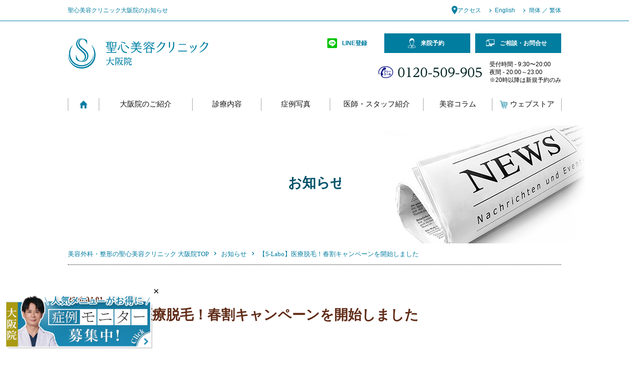

--- FILE ---
content_type: text/html; charset=UTF-8
request_url: https://www.osakain.com/news/s-labo_1-2/
body_size: 44520
content:
<!DOCTYPE html>
<html lang="ja">
<head prefix="og: http://ogp.me/ns# fb: http://ogp.me/ns/fb# article: http://ogp.me/ns/article#">
	<!-- Google Tag Manager -->
<script>(function(w,d,s,l,i){w[l]=w[l]||[];w[l].push({'gtm.start':
new Date().getTime(),event:'gtm.js'});var f=d.getElementsByTagName(s)[0],
j=d.createElement(s),dl=l!='dataLayer'?'&l='+l:'';j.async=true;j.src=
'https://www.googletagmanager.com/gtm.js?id='+i+dl;f.parentNode.insertBefore(j,f);
})(window,document,'script','dataLayer','GTM-MLM9B5W');</script>
<!-- End Google Tag Manager -->
	<meta charset="utf-8">
	<meta http-equiv="X-UA-Compatible" content="IE=edge,chrome=1">
	<meta name="viewport" content="width=device-width, maximum-scale=1.0">
	<meta name="format-detection" content="telephone=no">
	
	<link rel="shortcut icon" type="image/x-icon" href="https://www.osakain.com/_cms/wp-content/themes/osakain_20210118/favicon.ico">
	<link rel="icon" type="image/png" href="https://www.osakain.com/_cms/wp-content/themes/osakain_20210118/favicon-16x16.png" sizes="16x16">
	<link rel="icon" type="image/png" href="https://www.osakain.com/_cms/wp-content/themes/osakain_20210118/favicon-32x32.png" sizes="32x32">
			
	
			<meta name="robots" content="noindex, nofollow">
		
		<meta property="og:site_name" content="大阪の美容外科・整形・皮膚科なら聖心美容クリニック大阪院">
		<meta property="og:image" content="https://www.osakain.com/_cms/wp-content/themes/osakain_20210118/img/ogp.jpg">
		<meta property="og:title" content="">
		<meta property="og:description" content="">
		<meta property="og:type" content="article">
		<meta property="og:url" content="https://www.osakain.com/news/s-labo_1-2/">
  		<link rel="canonical" href="https://www.osakain.com/news/s-labo_1-2/">
    <link rel="stylesheet" href="https://www.osakain.com/_cms/wp-content/themes/osakain_20210118/css/news.css">
    <script src="//code.jquery.com/jquery-1.10.1.min.js"></script>
	<script>window.jQuery || document.write('<script src=\"\/js\/jquery\-1\.10\.1\.min\.js\"><\/script>')</script>
	<!--[if lt IE 9]><script src="js/modernizr-2.8.3-respond-1.4.2.min.js"></script><script src="js/selectivizr-min.js"></script><![endif]-->
	<!-- G解析 -->
<script type="text/javascript">
 var _gaq = _gaq || [];
 var pluginUrl =
 '//www.google-analytics.com/plugins/ga/inpage_linkid.js';
_gaq.push(['_require', 'inpage_linkid', pluginUrl]);
  _gaq.push(['_setAccount', 'UA-1116228-1']);
  _gaq.push(['_setDomainName', 'none']);
  _gaq.push(['_setAllowLinker', true]);
  _gaq.push(['_trackPageview']);
setTimeout('_gaq.push([\'_trackEvent\', \'NoBounce\', \'Over 30 seconds\'])', 30000);
setTimeout('_gaq.push([\'_trackEvent\', \'NoBounce\', \'Over 60 seconds\'])', 60000);

  (function() {
    var ga = document.createElement('script'); ga.type = 'text/javascript'; ga.async = true;
    ga.src = ('https:' == document.location.protocol ? 'https://ssl' : 'http://www') + '.google-analytics.com/ga.js';
    var s = document.getElementsByTagName('script')[0]; s.parentNode.insertBefore(ga, s);
  })();
</script>
<!-- /G解析 -->

<!-- facebook -->
<script>(function() {
var _fbq = window._fbq || (window._fbq = []);
if (!_fbq.loaded) {
var fbds = document.createElement('script');
fbds.async = true;
fbds.src = '//connect.facebook.net/en_US/fbds.js';
var s = document.getElementsByTagName('script')[0];
s.parentNode.insertBefore(fbds, s);
_fbq.loaded = true;
}
_fbq.push(['addPixelId', '865371850206849']);
})();
window._fbq = window._fbq || [];
window._fbq.push(['track', 'PixelInitialized', {}]);
</script>
<noscript><img height="1" width="1" alt="" style="display:none" src="https://www.facebook.com/tr?id=865371850206849&amp;ev=PixelInitialized" /></noscript>
<!-- /facebook -->
<!-- Google SearchConsole-->
<meta name="google-site-verification" content="hcCcrFejpqFJLb3LGhrJZMAjHdw7EhQO4t-2QIz06I4" />
<!-- /Google SearchConsole-->
<meta name='robots' content='max-image-preview:large' />
<link rel='dns-prefetch' href='//s.w.org' />
<script type="text/javascript">
window._wpemojiSettings = {"baseUrl":"https:\/\/s.w.org\/images\/core\/emoji\/13.1.0\/72x72\/","ext":".png","svgUrl":"https:\/\/s.w.org\/images\/core\/emoji\/13.1.0\/svg\/","svgExt":".svg","source":{"concatemoji":"https:\/\/www.osakain.com\/_cms\/wp-includes\/js\/wp-emoji-release.min.js?ver=5.9.12"}};
/*! This file is auto-generated */
!function(e,a,t){var n,r,o,i=a.createElement("canvas"),p=i.getContext&&i.getContext("2d");function s(e,t){var a=String.fromCharCode;p.clearRect(0,0,i.width,i.height),p.fillText(a.apply(this,e),0,0);e=i.toDataURL();return p.clearRect(0,0,i.width,i.height),p.fillText(a.apply(this,t),0,0),e===i.toDataURL()}function c(e){var t=a.createElement("script");t.src=e,t.defer=t.type="text/javascript",a.getElementsByTagName("head")[0].appendChild(t)}for(o=Array("flag","emoji"),t.supports={everything:!0,everythingExceptFlag:!0},r=0;r<o.length;r++)t.supports[o[r]]=function(e){if(!p||!p.fillText)return!1;switch(p.textBaseline="top",p.font="600 32px Arial",e){case"flag":return s([127987,65039,8205,9895,65039],[127987,65039,8203,9895,65039])?!1:!s([55356,56826,55356,56819],[55356,56826,8203,55356,56819])&&!s([55356,57332,56128,56423,56128,56418,56128,56421,56128,56430,56128,56423,56128,56447],[55356,57332,8203,56128,56423,8203,56128,56418,8203,56128,56421,8203,56128,56430,8203,56128,56423,8203,56128,56447]);case"emoji":return!s([10084,65039,8205,55357,56613],[10084,65039,8203,55357,56613])}return!1}(o[r]),t.supports.everything=t.supports.everything&&t.supports[o[r]],"flag"!==o[r]&&(t.supports.everythingExceptFlag=t.supports.everythingExceptFlag&&t.supports[o[r]]);t.supports.everythingExceptFlag=t.supports.everythingExceptFlag&&!t.supports.flag,t.DOMReady=!1,t.readyCallback=function(){t.DOMReady=!0},t.supports.everything||(n=function(){t.readyCallback()},a.addEventListener?(a.addEventListener("DOMContentLoaded",n,!1),e.addEventListener("load",n,!1)):(e.attachEvent("onload",n),a.attachEvent("onreadystatechange",function(){"complete"===a.readyState&&t.readyCallback()})),(n=t.source||{}).concatemoji?c(n.concatemoji):n.wpemoji&&n.twemoji&&(c(n.twemoji),c(n.wpemoji)))}(window,document,window._wpemojiSettings);
</script>
<style type="text/css">
img.wp-smiley,
img.emoji {
	display: inline !important;
	border: none !important;
	box-shadow: none !important;
	height: 1em !important;
	width: 1em !important;
	margin: 0 0.07em !important;
	vertical-align: -0.1em !important;
	background: none !important;
	padding: 0 !important;
}
</style>
	<link rel='stylesheet' id='sbi_styles-css'  href='https://www.osakain.com/_cms/wp-content/plugins/instagram-feed/css/sbi-styles.min.css?ver=6.9.1' type='text/css' media='all' />
<link rel='stylesheet' id='wp-block-library-css'  href='https://www.osakain.com/_cms/wp-includes/css/dist/block-library/style.min.css?ver=5.9.12' type='text/css' media='all' />
<style id='global-styles-inline-css' type='text/css'>
body{--wp--preset--color--black: #000000;--wp--preset--color--cyan-bluish-gray: #abb8c3;--wp--preset--color--white: #ffffff;--wp--preset--color--pale-pink: #f78da7;--wp--preset--color--vivid-red: #cf2e2e;--wp--preset--color--luminous-vivid-orange: #ff6900;--wp--preset--color--luminous-vivid-amber: #fcb900;--wp--preset--color--light-green-cyan: #7bdcb5;--wp--preset--color--vivid-green-cyan: #00d084;--wp--preset--color--pale-cyan-blue: #8ed1fc;--wp--preset--color--vivid-cyan-blue: #0693e3;--wp--preset--color--vivid-purple: #9b51e0;--wp--preset--gradient--vivid-cyan-blue-to-vivid-purple: linear-gradient(135deg,rgba(6,147,227,1) 0%,rgb(155,81,224) 100%);--wp--preset--gradient--light-green-cyan-to-vivid-green-cyan: linear-gradient(135deg,rgb(122,220,180) 0%,rgb(0,208,130) 100%);--wp--preset--gradient--luminous-vivid-amber-to-luminous-vivid-orange: linear-gradient(135deg,rgba(252,185,0,1) 0%,rgba(255,105,0,1) 100%);--wp--preset--gradient--luminous-vivid-orange-to-vivid-red: linear-gradient(135deg,rgba(255,105,0,1) 0%,rgb(207,46,46) 100%);--wp--preset--gradient--very-light-gray-to-cyan-bluish-gray: linear-gradient(135deg,rgb(238,238,238) 0%,rgb(169,184,195) 100%);--wp--preset--gradient--cool-to-warm-spectrum: linear-gradient(135deg,rgb(74,234,220) 0%,rgb(151,120,209) 20%,rgb(207,42,186) 40%,rgb(238,44,130) 60%,rgb(251,105,98) 80%,rgb(254,248,76) 100%);--wp--preset--gradient--blush-light-purple: linear-gradient(135deg,rgb(255,206,236) 0%,rgb(152,150,240) 100%);--wp--preset--gradient--blush-bordeaux: linear-gradient(135deg,rgb(254,205,165) 0%,rgb(254,45,45) 50%,rgb(107,0,62) 100%);--wp--preset--gradient--luminous-dusk: linear-gradient(135deg,rgb(255,203,112) 0%,rgb(199,81,192) 50%,rgb(65,88,208) 100%);--wp--preset--gradient--pale-ocean: linear-gradient(135deg,rgb(255,245,203) 0%,rgb(182,227,212) 50%,rgb(51,167,181) 100%);--wp--preset--gradient--electric-grass: linear-gradient(135deg,rgb(202,248,128) 0%,rgb(113,206,126) 100%);--wp--preset--gradient--midnight: linear-gradient(135deg,rgb(2,3,129) 0%,rgb(40,116,252) 100%);--wp--preset--duotone--dark-grayscale: url('#wp-duotone-dark-grayscale');--wp--preset--duotone--grayscale: url('#wp-duotone-grayscale');--wp--preset--duotone--purple-yellow: url('#wp-duotone-purple-yellow');--wp--preset--duotone--blue-red: url('#wp-duotone-blue-red');--wp--preset--duotone--midnight: url('#wp-duotone-midnight');--wp--preset--duotone--magenta-yellow: url('#wp-duotone-magenta-yellow');--wp--preset--duotone--purple-green: url('#wp-duotone-purple-green');--wp--preset--duotone--blue-orange: url('#wp-duotone-blue-orange');--wp--preset--font-size--small: 13px;--wp--preset--font-size--medium: 20px;--wp--preset--font-size--large: 36px;--wp--preset--font-size--x-large: 42px;}.has-black-color{color: var(--wp--preset--color--black) !important;}.has-cyan-bluish-gray-color{color: var(--wp--preset--color--cyan-bluish-gray) !important;}.has-white-color{color: var(--wp--preset--color--white) !important;}.has-pale-pink-color{color: var(--wp--preset--color--pale-pink) !important;}.has-vivid-red-color{color: var(--wp--preset--color--vivid-red) !important;}.has-luminous-vivid-orange-color{color: var(--wp--preset--color--luminous-vivid-orange) !important;}.has-luminous-vivid-amber-color{color: var(--wp--preset--color--luminous-vivid-amber) !important;}.has-light-green-cyan-color{color: var(--wp--preset--color--light-green-cyan) !important;}.has-vivid-green-cyan-color{color: var(--wp--preset--color--vivid-green-cyan) !important;}.has-pale-cyan-blue-color{color: var(--wp--preset--color--pale-cyan-blue) !important;}.has-vivid-cyan-blue-color{color: var(--wp--preset--color--vivid-cyan-blue) !important;}.has-vivid-purple-color{color: var(--wp--preset--color--vivid-purple) !important;}.has-black-background-color{background-color: var(--wp--preset--color--black) !important;}.has-cyan-bluish-gray-background-color{background-color: var(--wp--preset--color--cyan-bluish-gray) !important;}.has-white-background-color{background-color: var(--wp--preset--color--white) !important;}.has-pale-pink-background-color{background-color: var(--wp--preset--color--pale-pink) !important;}.has-vivid-red-background-color{background-color: var(--wp--preset--color--vivid-red) !important;}.has-luminous-vivid-orange-background-color{background-color: var(--wp--preset--color--luminous-vivid-orange) !important;}.has-luminous-vivid-amber-background-color{background-color: var(--wp--preset--color--luminous-vivid-amber) !important;}.has-light-green-cyan-background-color{background-color: var(--wp--preset--color--light-green-cyan) !important;}.has-vivid-green-cyan-background-color{background-color: var(--wp--preset--color--vivid-green-cyan) !important;}.has-pale-cyan-blue-background-color{background-color: var(--wp--preset--color--pale-cyan-blue) !important;}.has-vivid-cyan-blue-background-color{background-color: var(--wp--preset--color--vivid-cyan-blue) !important;}.has-vivid-purple-background-color{background-color: var(--wp--preset--color--vivid-purple) !important;}.has-black-border-color{border-color: var(--wp--preset--color--black) !important;}.has-cyan-bluish-gray-border-color{border-color: var(--wp--preset--color--cyan-bluish-gray) !important;}.has-white-border-color{border-color: var(--wp--preset--color--white) !important;}.has-pale-pink-border-color{border-color: var(--wp--preset--color--pale-pink) !important;}.has-vivid-red-border-color{border-color: var(--wp--preset--color--vivid-red) !important;}.has-luminous-vivid-orange-border-color{border-color: var(--wp--preset--color--luminous-vivid-orange) !important;}.has-luminous-vivid-amber-border-color{border-color: var(--wp--preset--color--luminous-vivid-amber) !important;}.has-light-green-cyan-border-color{border-color: var(--wp--preset--color--light-green-cyan) !important;}.has-vivid-green-cyan-border-color{border-color: var(--wp--preset--color--vivid-green-cyan) !important;}.has-pale-cyan-blue-border-color{border-color: var(--wp--preset--color--pale-cyan-blue) !important;}.has-vivid-cyan-blue-border-color{border-color: var(--wp--preset--color--vivid-cyan-blue) !important;}.has-vivid-purple-border-color{border-color: var(--wp--preset--color--vivid-purple) !important;}.has-vivid-cyan-blue-to-vivid-purple-gradient-background{background: var(--wp--preset--gradient--vivid-cyan-blue-to-vivid-purple) !important;}.has-light-green-cyan-to-vivid-green-cyan-gradient-background{background: var(--wp--preset--gradient--light-green-cyan-to-vivid-green-cyan) !important;}.has-luminous-vivid-amber-to-luminous-vivid-orange-gradient-background{background: var(--wp--preset--gradient--luminous-vivid-amber-to-luminous-vivid-orange) !important;}.has-luminous-vivid-orange-to-vivid-red-gradient-background{background: var(--wp--preset--gradient--luminous-vivid-orange-to-vivid-red) !important;}.has-very-light-gray-to-cyan-bluish-gray-gradient-background{background: var(--wp--preset--gradient--very-light-gray-to-cyan-bluish-gray) !important;}.has-cool-to-warm-spectrum-gradient-background{background: var(--wp--preset--gradient--cool-to-warm-spectrum) !important;}.has-blush-light-purple-gradient-background{background: var(--wp--preset--gradient--blush-light-purple) !important;}.has-blush-bordeaux-gradient-background{background: var(--wp--preset--gradient--blush-bordeaux) !important;}.has-luminous-dusk-gradient-background{background: var(--wp--preset--gradient--luminous-dusk) !important;}.has-pale-ocean-gradient-background{background: var(--wp--preset--gradient--pale-ocean) !important;}.has-electric-grass-gradient-background{background: var(--wp--preset--gradient--electric-grass) !important;}.has-midnight-gradient-background{background: var(--wp--preset--gradient--midnight) !important;}.has-small-font-size{font-size: var(--wp--preset--font-size--small) !important;}.has-medium-font-size{font-size: var(--wp--preset--font-size--medium) !important;}.has-large-font-size{font-size: var(--wp--preset--font-size--large) !important;}.has-x-large-font-size{font-size: var(--wp--preset--font-size--x-large) !important;}
</style>
<!-- Instagram Feed CSS -->
<style type="text/css">
.instagram_doctors #sb_instagram {
  padding: 8px 8px 0 8px;
}

.instagram_doctors #sb_instagram #sbi_images .sbi_item {
  padding: 2px !important;
}

.instagram_osaka #sb_instagram {
  padding: 0 8px;
}

.instagram_osaka #sb_instagram #sbi_images .sbi_item {
  padding: 2px !important;
}

.instagram_seishin-official #sb_instagram {
  padding: 0 8px 8px 8px;
}

.instagram_seishin-official #sb_instagram #sbi_images .sbi_item {
  padding: 2px !important;
}

@media screen and (min-width:768px) {
  .instagram-feed {
    display: flex;
  }

  .sbi_item {
    width: 140px !important;
    height: 140px !important;
  }

  .instagram_doctors #sb_instagram {
    padding: 8px 0 8px 8px;
  }

  .instagram_osaka #sb_instagram {
    padding: 8px 0;
  }

  .instagram_seishin-official #sb_instagram {
    padding: 8px 8px 8px 0;
  }
}
</style>
	<link rel="stylesheet" href="https://www.osakain.com/_cms/wp-content/themes/osakain_20210118/customiz/main.css?date=20200401" media="all">
</head>
<!--[if lt IE 7 ]><body class="ie6 ielt8"><![endif]-->
<!--[if IE 7 ]><body class="ie7 ielt8"> <![endif]-->
<!--[if IE 8 ]><body class="ie8"><![endif]-->
<!--[if (gte IE 9)|!(IE)]><!-->

	<body id="body">
		<!-- Google Tag Manager (noscript) -->
<noscript><iframe src="https://www.googletagmanager.com/ns.html?id=GTM-MLM9B5W"
height="0" width="0" style="display:none;visibility:hidden"></iframe></noscript>
<!-- End Google Tag Manager (noscript) -->
		<!--<![endif]-->

<header id="banner" role="banner">
	<div id="headbar">
		<div class="head-line01">
		<div id="headbar-inner">
		        <h1>聖心美容クリニック大阪院のお知らせ</h1>
        			<nav class="assist">
				<ul>
				<li class="reserve"><a href="https://www.biyougeka.com/reserve/" target="_blank"><span class="st-hNav__link_search_ico"><img src="https://www.osakain.com/_cms/wp-content/uploads/2025/02/ico_reserve.png" alt="" width="16" height="16" style="margin-right: 5px;"></span>来院予約</a></li>
				<li class="inquiry"><a href="https://www.biyougeka.com/inquire/" target="_blank"><span class="st-hNav__link_search_ico"><img src="https://www.osakain.com/_cms/wp-content/uploads/2025/02/ico_inquiry.png" alt="" width="16" height="16" style="margin-right: 5px;"></span>ご相談・お問合せ</a></li>
					<li class="access"><a href="https://www.osakain.com/clinic/#access">アクセス</a></li>
					<li class="english"><a href="http://www.saisei-iryou.com/english/" target="_blank">English</a></li>
					<li class="china"><a href="https://cn.meirongwaike.jp/" target="_blank">簡体 ／ 繁体</a></li>
				</ul>
			</nav>
		</div>
		</div>
	</div>
	<div id="header-inner">
		<div id="logo"><a href="https://www.osakain.com/"><img src="https://www.osakain.com/_cms/wp-content/themes/osakain_20210118/img/global/logo.png" width="286" height="62" alt="美容外科・整形・皮膚科の聖心美容クリニック 大阪院"></a></div>
		<nav id="btn-menu"><a href="#menu">メニュー</a></nav>
		<nav id="conversion">
			<div id="conversion-inner">
				<ul>
					<li class="phone"><a href="tel:08001113175">お電話</a></li>
					<li class="lines-link"><a href="https://www.biyougeka.com/line/" target="_blank"><span>LINE登録</span></a></li>
					
					<li class="counseling"><a href="https://www.biyougeka.com/reserve/"
                target="_blank" class="counsel"
                onclick="window.open(_gat._getTrackerByName()._getLinkerUrl('https://www.biyougeka.com/reserve/'),'_blank');return false;"
                rel="nofollow">来院予約</a></li>
			  <li class="mail"><a href="https://www.biyougeka.com/inquire/"
                target="_blank" class="counsel"
                onclick="window.open(_gat._getTrackerByName()._getLinkerUrl('https://www.biyougeka.com/inquire/'),'_blank');return false;"
                rel="nofollow">ご相談・お問合せ</a></li>
				</ul>
          <dl class="phone">
            <dt><a href="tel:0120509905">フリーコール：0120-509-905</a></dt>
            <dd>
              受付時間 - 9:30〜20:00<br>
              夜間 - 20:00～23:00<br>
              ※20時以降は新規予約のみ
           </dd>
          </dl>
			</div>
		</nav>
		<div id="menu">
        <nav id="global" role="navigation"><!--FolderType:top, FolderStrage:-->
				<ul>
					<li class="home"><a href="https://www.osakain.com/">Home</a></li>
                    <li class="globa1"><a href="https://www.osakain.com/clinic/">大阪院のご紹介</a>
						<div class="local">
							<div class="local-toggle">
								<div class="local-inner">
									<div class="fix-in">
										<div class="local-area2 w1">
											<p><b class="fmin">Reason</b></p>
											<ul>
												<li><a href="https://www.osakain.com/clinic/reason/"><span>選ばれる理由</span></a></li>
											</ul>
										</div>
										<div class="local-area2 w1">
											<p><b class="fmin">Facility</b></p>
											<ul>
												<li><a href="https://www.osakain.com/clinic/facility/">施設紹介</a></li>
											</ul>
										</div>
										<div class="local-area2">
											<p><b class="fmin">Flow</b></p>
											<ul>
												<li><a href="https://www.osakain.com/clinic/flow/">施術までの流れ</a></li>
											</ul>
										</div>
									  </div>
								  </div>

							</div>
						</div>
					</li>
					<li class="globa2"><a href="https://www.osakain.com/medical/">診療内容</a>
						<div class="local">
							<div class="local-toggle">
					<div class="local-inner">
					  
					  <div class="fix-in">
						<div class="local-area2 w1">
							<p><b class="fmin">Skin</b>- 肌 -</p>
							<ul>
							<li><a href="https://www.osakain.com/medical/antiaging/"><span>若返り</span></a></li>
								<li><a href="https://www.osakain.com/medical/skin/"><span>美容皮膚科</span></a></li>
                <li><a href="https://www.biyougeka.com/contents/depilation/" target="_blank"><span class="blank">医療脱毛</a></li>
								<li><a href="https://www.biyougeka.com/contents/cosme/" target="_blank"><span class="blank">ホームケア</span></a></li>
							</ul>
						</div>
						<div class="local-area2 w2">
							<p><b class="fmin">Face</b>- 顔 -</p>
							<ul>
							<li><a href="https://www.osakain.com/medical/eyes/">二重術・目頭切開・涙袋・眼瞼下垂</a></li>
								<li><a href="https://www.osakain.com/medical/around_eyes/">目のクマ・くぼみ・たるみ</a></li>
								<li><a href="https://www.osakain.com/medical/nose/">鼻の整形</a></li>
								<li><a href="https://www.osakain.com/medical/small_face/">小顔に整形</a></li>
                <li><a href="https://www.biyougeka.com/contents/face/" target="_blank"><span class="blank">その他・顔のパーツの整形</span></a></li>
							</ul>
						</div>
						<div class="local-area2">
							<p><b class="fmin">Body</b>- 体 -</p>
							<ul>
							<li><a href="https://www.osakain.com/medical/liposuction/">脂肪吸引</a></li>
										<li><a href="https://www.osakain.com/medical/bust/">豊胸術</a></li>
                    <li><a href="https://www.biyougeka.com/contents/bust_trouble/" target="_blank"><span class="blank">バストのお悩み</span></a></li>
                    <li><a href="https://www.biyougeka.com/contents/dieting/" target="_blank"><span class="blank">切らない痩身術</span></a></li>
										<li><a href="https://www.osakain.com/medical/sweat/">わきが・多汗症治療</a></li>
                    <li><a href="https://www.biyougeka.com/contents/gynecology/" target="_blank"><span class="blank">婦人科のお悩み</span></a></li>
                    <li><a href="https://www.biyougeka.com/contents/medical-femtech/" target="_blank"><span class="blank">メディカル フェムテック</span></a></li>
                    <li><a href="https://www.biyougeka.com/contents/lgbt/" target="_blank"><span class="blank">LGBT（バストのFTM・
                    MTF）</span></a></li>
							</ul>
						</div>
						<div class="local-area2">
							<p><b class="fmin">Other</b>- その他 -</p>
							<ul>
							<li><a href="https://www.biyougeka.com/contents/regenerative/" target="_blank"><span class="blank">再生医療</span></a></li>
										<li><a href="https://www.osakain.com/medical/hair/">毛髪再生外来 </a></li>
                    <li><a href="https://www.biyougeka.com/contents/internal/" target="_blank"><span class="blank">美容内科・美容漢方</span></a></li>
                    <li><a href="https://www.biyougeka.com/contents/correct/" target="_blank"><span class="blank">他院修正</span></a></li>
                    <li><a href="https://www.biyougeka.com/contents/care/" target="_blank"><span class="blank">アフターケア</span></a></li>
                    <li><a href="https://www.biyougeka.com/contents/other/" target="_blank"><span class="blank">その他</span></a></li>
										<li><a href="https://www.osakain.com/medical/worries/">お悩みから探す</a></li>
							</ul>
						</div>
					  </div>
					  
                  </div>
					
                </div>
						</div>
					</li>
					<li class="globa3"><a href="https://www.osakain.com/case/">症例写真</a></li>
			<!--		<li class="globa4"><a href="experiences/">体験談</a></li> -->
					<li class="globa5"><a href="https://www.osakain.com/doctor/">医師・スタッフ紹介</a></li>
					<li class="globa6"><a href="https://www.osakain.com/column/">美容コラム</a></li>
					<li class="globa7"><a href="https://seishin-store.com/" target="_blank"><span class="st-hNav__link_search_ico"><img src="/_cms/wp-content/uploads/2024/07/ico__cart.png" alt="" width="16" height="16" style="margin-right: 5px;"></span>ウェブストア</a></li>
				</ul>
			</nav>
			<nav class="assist">
				<ul>
				<li class="reserve"><a href="https://www.biyougeka.com/reserve/" target="_blank"><span class="st-hNav__link_search_ico"><img src="https://www.osakain.com/_cms/wp-content/uploads/2025/02/ico_reserve.png" alt="" width="16" height="16" style="margin-right: 5px;"></span>来院予約</a></li>
				<li class="inquiry"><a href="https://www.biyougeka.com/inquire/" target="_blank"><span class="st-hNav__link_search_ico"><img src="https://www.osakain.com/_cms/wp-content/uploads/2025/02/ico_inquiry.png" alt="" width="16" height="16" style="margin-right: 5px;"></span>ご相談・お問合せ</a></li>
					<li class="access"><a href="https://www.osakain.com/clinic/#access">アクセス</a></li>
					<li class="english"><a href="http://www.saisei-iryou.com/english/" target="_blank">English</a></li>
					<li class="china"><a href="https://cn.meirongwaike.jp/" target="_blank">簡体 ／ 繁体</a></li>
				</ul>
			</nav>
		</div>
	</div>
</header>

<style>
@media screen and (max-width:768px) { /* SP */
	.globa7 .st-hNav__link_search_ico img {
		-webkit-filter: brightness(0) invert(1);
		filter: brightness(0) invert(1);
	}
}
</style><main role="main">
  <header id="main-title" class="news-ns">
    <div id="main-title-inner">
        <h2 class="index"><span class="inner">お知らせ</span></h2>
    </div>
    <div id="main-title-bg"><img src="https://www.osakain.com/_cms/wp-content/themes/osakain_20210118/img/news/bg.jpg"
        width="1600" height="240" alt="お知らせ"></div>
  </header>

<nav id="topicpath">
		<ol>
			<li><a href="https://www.osakain.com/">美容外科・整形の聖心美容クリニック 大阪院TOP</a></li>
      <li><a href="https://www.osakain.com/news/">お知らせ</a></li>
      <li>【S-Labo】医療脱毛！春割キャンペーンを開始しました</li>
		</ol>
	</nav>

  <div id="main-contents">
    <header class="news-header">
    <time datetime="2020-04-01">2020.04.01</time>
      <h3>【S-Labo】医療脱毛！春割キャンペーンを開始しました</h3>
                  <div class="data"><span class="cat">お知らせ</span></div>
    </header>
    <div class="freespace">
          		        <p><a href="https://www.biyougeka.com/news/2020/20200401_02/">https://www.biyougeka.com/news/2020/20200401_02/</a></p>
                </div>
  </div>
</main>

	<div class="about-map" id="about-map">
		<h2>まずはお気軽にお尋ねください</h2>
		<div class="fix">
			<div class="lef">
				<iframe src="https://www.google.com/maps/d/u/2/embed?mid=1DIBh3SSmQvmHVGWDBviMzcvReOtRdhQ&ehbc=2E312F&noprof=1" width="600" height="450" frameborder="0" style="border:0;" allowfullscreen="" aria-hidden="false" tabindex="0"></iframe>
			</div>
			<div class="ref">
				<h3>聖心美容クリニック 大阪院</h3>
				<b>〒530-0001 大阪市北区梅田3-3-45 マルイト西梅田ビル2F</b>
				<div class="tels">
					<span>お電話でのご予約、ご相談はこちらから</span>
					<p class="sp_none">0120-509-905</p>
					<p class="pc_none"><a href="tel:0800-111-3175">0800-111-3175</a></p>
					<span>
						受付時間 - 9:30〜20:00<br>
						夜間 - 20:00～23:00<br>
						※20時以降は新規予約のみ
					</span>
				</div>
			</div>
		</div>
	</div>

	<div class="bottom-com-btn">
		<ul>
		<li><a href="https://www.biyougeka.com/reserve/" target="_blank" onclick="window.open(_gat._getTrackerByName()._getLinkerUrl('https://www.biyougeka.com/reserve/'),'_blank');return false;" rel="nofollow"><span>来院予約</span></a></li>
		<li><a href="https://www.biyougeka.com/inquire/" target="_blank" onclick="window.open(_gat._getTrackerByName()._getLinkerUrl('https://www.biyougeka.com/inquire/'),'_blank');return false;" rel="nofollow"><span>ご相談・お問合せ</span></a></li>
			<!-- <li class="lines"><a href="https://www.biyougeka.com/line/" target="_blank"><span>LINEで予約</span></a></li> -->
		</ul>
	</div>


<!--<aside id="inquiry">
	<dl>
		<dt>まずはお気軽にお尋ねください</dt>
		<dd class="phone">
			<a href="tel:0120509905" class="for-pc">フリーコール：0120-509-905</a>
			<a href="tel:08001113175" class="for-sp">フリーコール：0800-111-3175</a>
			受付時間 - 9:30〜23:00（土日祝も受付）<br>
			※20時以降は新規予約のみ</dd>
		<dd><a href="https://www.biyougeka.com/mypage/inquiry/consultation/input/profile?site=po" class="mail counsel" target="_blank" onclick="window.open(_gat._getTrackerByName()._getLinkerUrl('https://www.biyougeka.com/mypage/inquiry/consultation/input/profile?site=po'),'_blank');return false;" rel="nofollow">無料メール相談</a><a href="https://www.biyougeka.com/mypage/inquiry/counseling/input/profile?site=po" class="counseling counsel" target="_blank" onclick="window.open(_gat._getTrackerByName()._getLinkerUrl('https://www.biyougeka.com/mypage/inquiry/counseling/input/profile?site=po'),'_blank');return false;" rel="nofollow">無料カウンセリング予約</a></dd>
	</dl>
	<figure><img src="https://www.osakain.com/_cms/wp-content/themes/osakain_20210118/img/global/fig_inquiry.jpg" width="502" height="245" alt="まずはお気軽にお尋ねください"></figure>
</aside>--><!--monitar-bannerBOX-->
<div class="fixed_banner" id="monitar-banner">
    <a href="https://www.biyougeka.com/monitor/entry.html#tab_osa" target="_blank">
	    <img class="fixed_banner_pc" src="https://www.osakain.com/_cms/wp-content/themes/osakain_20210118/img/doctor/moni_osaka_teramachi_pc.png" alt="寺町院長モニター募集">
    </a>
	<button id="close-btn" class="close-btn">×</button>
</div>
<!--monitar-bannerBOX END-->

<!--SP-BOTTOM-BOX-->
<div class="sp-bottom-box fixeds" id="sp-bottom-box">
	<div class="in">
		<ul>
		<li class="c01"><a href="https://www.biyougeka.com/reserve/" target="_blank" onclick="window.open(_gat._getTrackerByName()._getLinkerUrl('https://www.biyougeka.com/reserve/'),'_blank');return false;" rel="nofollow"><span>来院予約</span></a></li>
		<li class="c02"><a href="https://www.biyougeka.com/inquire/" target="_blank" onclick="window.open(_gat._getTrackerByName()._getLinkerUrl('https://www.biyougeka.com/inquire/'),'_blank');return false;" rel="nofollow"><span>ご相談・お問合せ</span></a></li>
			<!-- <li class="c03"><a href="https://www.biyougeka.com/line/" target="_blank"><span>LINEで予約</span></a></li> -->
			<li class="c04"><a href="tel:0800-111-3175"><span>電話をかける</span></a></li>
		</ul>
	</div>
</div>
<!--SP-BOTTOM-BOX END-->


<footer id="contentinfo" role="contentinfo">

    <nav id="foot-assist">
		<ul class="site-links">
			<li><a href="https://www.biyougeka.com/" target="_blank" class="external">聖心美容クリニック（オフィシャルサイト）</a></li>
			<li><a href="https://www.biyougeka.com/link/" target="_blank" class="external">関連サイト</a></li>
			<li><a href="https://www.biyougeka.com/job/" target="_blank" class="external">採用情報</a></li>
			<li><a href="/sitemaps/">サイトマップ</a></li>
			<li><a href="https://www.biyougeka.com/policy/" target="_blank">プライバシーポリシー</a></li>
		</ul>
		<ul class="social">
			<li><a href="https://twitter.com/share?count=horizontal&amp;url=https%3a%2f%2fwww%2eosakain%2ecom%2f&amp;text=%E5%A4%A7%E9%98%AA%E3%81%AE%E7%BE%8E%E5%AE%B9%E5%A4%96%E7%A7%91%E3%83%BB%E6%95%B4%E5%BD%A2%E3%83%BB%E7%9A%AE%E8%86%9A%E7%A7%91%E3%81%AA%E3%82%89%E8%81%96%E5%BF%83%E7%BE%8E%E5%AE%B9%E3%82%AF%E3%83%AA%E3%83%8B%E3%83%83%E3%82%AF" onclick="window.open(this.href, 'tweetwindow', 'width=550, height=450, personalbar=0,toolbar=0,scrollbars=1,resizable=1'); return false;" target="_blank" class="social"><img src="https://www.osakain.com/_cms/wp-content/themes/osakain_20210118/img/global/icon_twitter.png" width="25" height="25" alt="twitter"></a></li>
			<li><a href="https://www.facebook.com/share.php?u=https%3a%2f%2fwww%2eosakain%2ecom%2f" onclick="window.open(this.href, 'FBwindow', 'width=650, height=450, menubar=no, toolbar=no, scrollbars=yes'); return false;" target="_blank" class="social"><img src="https://www.osakain.com/_cms/wp-content/themes/osakain_20210118/img/global/icon_facebook.png" width="25" height="25" alt="facebook"></a></li>
			<li class="for-pc"><a href="https://line.me/ti/p/%40seishin" target="_blank" class="social"><img src="https://www.osakain.com/_cms/wp-content/themes/osakain_20210118/img/global/icon_line.png" width="25" height="25" alt="LINEで共有"></a></li>
			<li class="for-sp"><a href="https://line.me/R/msg/text/?%E5%A4%A7%E9%98%AA%E3%81%AE%E7%BE%8E%E5%AE%B9%E5%A4%96%E7%A7%91%E3%83%BB%E6%95%B4%E5%BD%A2%E3%83%BB%E7%9A%AE%E8%86%9A%E7%A7%91%E3%81%AA%E3%82%89%E8%81%96%E5%BF%83%E7%BE%8E%E5%AE%B9%E3%82%AF%E3%83%AA%E3%83%8B%E3%83%83%E3%82%AF%20https%3a%2f%2fwww%2eosakain%2ecom%2f" target="_blank" class="social"><img src="https://www.osakain.com/_cms/wp-content/themes/osakain_20210118/img/global/icon_line.png" width="25" height="25" alt="LINEで共有"></a></li>
			<li class="for-sp"><a href="https://line.me/ti/p/%40seishin" target="_blank" class="social"><img height="25" alt="友だち追加数" src="https://biz.line.naver.jp/line_business/img/btn/addfriends_ja.png"></a></li>
		</ul>
	</nav>
	<div class="assist">
		<div class="assist-inner">
			<div class="assist-map">
				<div id="footer-map"><iframe src="https://www.google.com/maps/d/u/0/embed?mid=1DIBh3SSmQvmHVGWDBviMzcvReOtRdhQ&ehbc=2E312F" width="100%" height="200"></iframe>
					<div id="footer-map-inner" style="display:none !important;"></div>
				</div>
				<address><b>聖心美容クリニック 大阪院</b>〒530-0001<span class="for-pc"> </span><span class="sp-break"></span>大阪市北区梅田3-3-45 マルイト西梅田ビル2F</address>
			</div>
			<div class="assist-sitemap">
				<div class="assist-sitemap-head"><span class="inner">サイト内リンク</span></div>
				<div class="assist-sitemap-inner">
					<div class="assist-sitemap-item m1">
						<ul>
							<li><a href="https://www.osakain.com/clinic/">大阪院のご紹介</a>
								<ul>
									<li><a href="https://www.osakain.com/clinic/reason/">大阪院が選ばれる理由</a></li>
									<li><a href="https://www.osakain.com/clinic/facility/">施設紹介</a></li>
									<li><a href="https://www.osakain.com/clinic/flow/">施術までの流れ</a></li>
								</ul>
							</li>
						</ul>
						<ul>
							<li><a href="https://www.osakain.com/case/">症例写真</a></li>
							<!-- <li><a href="experiences/">体験談</a></li> -->
							<li><a href="https://www.osakain.com/doctor/">医師・スタッフ紹介</a></li>
							<li><a href="https://www.osakain.com/column/">美容コラム</a></li>
						</ul>
						<ul>
						<li><a href="https://www.biyougeka.com/reserve/" target="_blank">来院予約</a></li>
						<li><a href="https://www.biyougeka.com/inquire/" target="_blank">ご相談・お問合せ</a></li>
							<li><a href="https://www.osakain.com/clinic/#access">アクセス</a></li>
						</ul>
					</div>
					<div class="foot-ref">
						<div class="f-t002">
							<div class="assist-sitemap-item">
								<ul>
									<li><a href="https://www.osakain.com/medical/">診療内容</a></li>
								</ul>
							</div>
						</div>
						<div class="assist-sitemap-item m2">
							<p><b class="fmin">Skin</b>- 肌 -</p>
							<ul>
								<li>
									<ul>
									<li><a href="https://www.osakain.com/medical/antiaging/">若返り</a></li>
										<li><a href="https://www.osakain.com/medical/skin/">美容皮膚科</a></li>
										<li><a href="https://www.biyougeka.com/contents/depilation/" target="_blank">医療脱毛</a></li>
										<li><a href="https://www.biyougeka.com/contents/cosme/" target="_blank">ホームケア</a></li>
									</ul>
								</li>
							</ul>
						</div>
						<div class="assist-sitemap-item m2">
							<p><b class="fmin">Face</b>- 顔 -</p>
							<ul>
								<li>
									<ul>
									<li><a href="https://www.osakain.com/medical/eyes/">二重術・目頭切開・涙袋・眼瞼下垂</a></li>
										<li><a href="https://www.osakain.com/medical/around_eyes/">目のクマ・くぼみ・たるみ</a></li>
										<li><a href="https://www.osakain.com/medical/nose/">鼻の整形</a></li>
										<li><a href="https://www.osakain.com/medical/small_face/">小顔に整形</a></li>
										<li><a href="https://www.biyougeka.com/contents/face/" target="_blank">その他・顔のパーツの整形</a></li>
									</ul>
								</li>
							</ul>
						</div>
						<div class="assist-sitemap-item m2">
							<p><b class="fmin">Body</b>- 体 -</p>
							<ul>
								<li>
									<ul>
									<li><a href="https://www.osakain.com/medical/liposuction/">脂肪吸引</a></li>
										<li><a href="https://www.osakain.com/medical/bust/">豊胸術</a></li>
                    <li><a href="https://www.biyougeka.com/contents/bust_trouble/" target="_blank">バストのお悩み</a></li>
                    <li><a href="https://www.biyougeka.com/contents/dieting/" target="_blank">切らない痩身術</a></li>
										<li><a href="https://www.osakain.com/medical/sweat/">わきが・多汗症治療</a></li>
                    <li><a href="https://www.biyougeka.com/contents/gynecology/" target="_blank">婦人科のお悩み</a></li>
                    <li><a href="https://www.biyougeka.com/contents/medical-femtech/" target="_blank">メディカル フェムテック</a></li>
                    <li><a href="https://www.biyougeka.com/contents/lgbt/" target="_blank">LGBT（バストのFTM・
                    MTF）</a></li>
									</ul>
								</li>
							</ul>
						</div>
						<div class="assist-sitemap-item m2 m3">
							<p><b class="fmin">Other</b>- その他 -</p>
							<ul>
								<li>
									<ul>
									<li><a href="https://www.biyougeka.com/contents/regenerative/" target="_blank">再生医療</a></li>
										<li><a href="https://www.osakain.com/medical/hair/">毛髪再生外来 </a></li>
                    <li><a href="https://www.biyougeka.com/contents/internal/" target="_blank">美容内科・美容漢方</a></li>
                    <li><a href="https://www.biyougeka.com/contents/correct/" target="_blank">他院修正</a></li>
                    <li><a href="https://www.biyougeka.com/contents/care/" target="_blank">アフターケア</a></li>
                    <li><a href="https://www.biyougeka.com/contents/other/" target="_blank">その他</a></li>
										<li><a href="https://www.osakain.com/medical/worries/">お悩みから探す</a></li>
									</ul>
								</li>
							</ul>
						</div>
					</div>
				</div>
			</div>
		</div>
	</div>

	<nav id="ninehospital_link">
		<dl>
      <dt>各院別サイト</dt>
      <dd><a target="_blank" href="https://www.sapporoin.com/">札幌院</a></dd>
      <dd><a target="_blank" href="https://www.roppongiin.jp/">六本木院</a></dd>
      <dd><a target="_blank" href="https://www.ginzain.jp/">銀座院</a></dd>
      <dd><a target="_blank" href="https://www.omiyain.com/">大宮院</a></dd>
      <dd><a target="_blank" href="https://www.yokohamain.com/">横浜院</a></dd>
      <dd><a target="_blank" href="https://www.beautymed-brezza.jp/">熱海院</a></dd>
      <dd><a target="_blank" href="https://www.nagoyain.com/">名古屋院</a></dd>
      <dd><a href="https://www.osakain.com/">大阪院</a></dd>
      <dd><a target="_blank" href="https://www.hiroshimain.com/">広島院</a></dd>
      <dd><a target="_blank" href="https://www.fukuokain.com/">福岡院</a></dd>
		</dl>
    <dl class="mt10">
			<dt>関連サイト</dt>
			<dd><a target="_blank" href="https://www.mouhatsu-saisei.com/">毛髪再生外来</a></dd>
			<dd><a target="_blank" href="http://www.saisei-iryou.com/">再生美容</a></dd>
			<dd><a target="_blank" href="https://www.bigan.com/">Re.肌</a></dd>
		</dl>
	</nav>

	<div id="copyright"><small>(C) 2020 <a href="https://www.osakain.com/">Mediclude</a> Co.,Ltd. All Rights Reserved.</small></div>
</footer>

<div id="widget">
	<ul>
		<li class="phone"><dl>
			<dt><span class="phone-head">お電話</span></dt>
			<dd>
				<div class="phone-body">
					<div class="phone-body-inner">
						<a href="tel:0120509905">フリーコール：0120-509-905</a>
					</div>
				</div>
			</dd>
		</dl></li>
		<li class="mail"><a class="counsel"
        href="https://www.biyougeka.com/inquire/" target="_blank"
        onclick="window.open(_gat._getTrackerByName()._getLinkerUrl('https://www.biyougeka.com/inquire/'),'_blank');return false;"
        rel="nofollow">ご相談・<br>お問合せ</a></li>
    <li class="counseling"><a class="counsel"
        href="https://www.biyougeka.com/reserve/" target="_blank"
        onclick="window.open(_gat._getTrackerByName()._getLinkerUrl('https://www.biyougeka.com/reserve/'),'_blank');return false;"
        rel="nofollow">来院予約</a></li>
		<li class="pagetop"><a href="#banner">ページトップへ</a></li>
	</ul>
</div>
<!-- YDN -->
<script type="text/javascript" language="javascript">
var yahoo_retargeting_id = 'listing2021';
var yahoo_retargeting_label = '';
</script>
<script type="text/javascript" language="javascript" src="//b92.yahoo.co.jp/js/s_retargeting.js"></script>
<!-- /YDN -->

<!--Yif -->
<script type="text/javascript" language="javascript">
/* <![CDATA[ */
var yahoo_retargeting_id = 'QGN99M4G5L';
var yahoo_retargeting_label = '';
/* ]]> */
</script>
<script type="text/javascript" language="javascript" src="//b92.yahoo.co.jp/js/s_retargeting.js"></script>
<!--/Yif -->

<!-- Yahoo Code for your Target List 20150714 start-->
<script type="text/javascript">
/* <![CDATA[ */
var yahoo_ss_retargeting_id = 1000054168;
var yahoo_sstag_custom_params = window.yahoo_sstag_params;
var yahoo_ss_retargeting = true;
/* ]]> */
</script>
<script type="text/javascript" src="//s.yimg.jp/images/listing/tool/cv/conversion.js">
</script>
<noscript>
<div style="display:inline;">
<img height="1" width="1" style="border-style:none;" alt="" src="//b97.yahoo.co.jp/pagead/conversion/1000054168/?guid=ON&script=0&disvt=false"/>
</div>
</noscript>
<!-- Yahoo Code for your Target List 20150714 end-->

<script src="https://maps.google.com/maps/api/js?sensor=true"></script>
<script src="https://www.osakain.com/_cms/wp-content/themes/osakain_20210118/js/components.js"></script>
<script>
$(window).on('scroll', function (){
  var elem = $('.about-map');
  var isAnimate = 'isAnimate';  
  elem.each(function () {  
    var elemOffset = $(this).offset().top;
    var scrollPos = $(window).scrollTop();
    var wh = $(window).height();
    if(scrollPos > elemOffset - wh + (wh / 2) ){
      	$('#sp-bottom-box').removeClass('fixeds');
	} else {
		$('#sp-bottom-box').addClass('fixeds');
    }
  });
});
</script>
<script src="https://www.osakain.com/_cms/wp-content/themes/osakain_20210118/customiz/js/jquery.matchHeight-min.js" type="text/javascript" ></script>
<script>
	$(function(){
		$('.mh').matchHeight();
		$('.mh2').matchHeight();
	});
</script>

<!-- clinicページ用 -->

<script>
document.getElementById('close-btn').addEventListener('click', function() {
  document.getElementById('monitar-banner').style.display = 'none';
});
</script>

<!-- Instagram Feed JS -->
<script type="text/javascript">
var sbiajaxurl = "https://www.osakain.com/_cms/wp-admin/admin-ajax.php";
</script>
</body>
</html>

--- FILE ---
content_type: text/html; charset=utf-8
request_url: https://www.google.com/maps/d/embed?mid=1DIBh3SSmQvmHVGWDBviMzcvReOtRdhQ&ehbc=2E312F&noprof=1
body_size: 11642
content:
<!DOCTYPE html><html itemscope itemtype="http://schema.org/WebSite"><head><script nonce="_SerxMJlhN1G_efnk09MeA">window['ppConfig'] = {productName: '06194a8f37177242d55a18e38c5a91c6', deleteIsEnforced:  false , sealIsEnforced:  false , heartbeatRate:  0.5 , periodicReportingRateMillis:  60000.0 , disableAllReporting:  false };(function(){'use strict';function k(a){var b=0;return function(){return b<a.length?{done:!1,value:a[b++]}:{done:!0}}}function l(a){var b=typeof Symbol!="undefined"&&Symbol.iterator&&a[Symbol.iterator];if(b)return b.call(a);if(typeof a.length=="number")return{next:k(a)};throw Error(String(a)+" is not an iterable or ArrayLike");}var m=typeof Object.defineProperties=="function"?Object.defineProperty:function(a,b,c){if(a==Array.prototype||a==Object.prototype)return a;a[b]=c.value;return a};
function n(a){a=["object"==typeof globalThis&&globalThis,a,"object"==typeof window&&window,"object"==typeof self&&self,"object"==typeof global&&global];for(var b=0;b<a.length;++b){var c=a[b];if(c&&c.Math==Math)return c}throw Error("Cannot find global object");}var p=n(this);function q(a,b){if(b)a:{var c=p;a=a.split(".");for(var d=0;d<a.length-1;d++){var e=a[d];if(!(e in c))break a;c=c[e]}a=a[a.length-1];d=c[a];b=b(d);b!=d&&b!=null&&m(c,a,{configurable:!0,writable:!0,value:b})}}
q("Object.is",function(a){return a?a:function(b,c){return b===c?b!==0||1/b===1/c:b!==b&&c!==c}});q("Array.prototype.includes",function(a){return a?a:function(b,c){var d=this;d instanceof String&&(d=String(d));var e=d.length;c=c||0;for(c<0&&(c=Math.max(c+e,0));c<e;c++){var f=d[c];if(f===b||Object.is(f,b))return!0}return!1}});
q("String.prototype.includes",function(a){return a?a:function(b,c){if(this==null)throw new TypeError("The 'this' value for String.prototype.includes must not be null or undefined");if(b instanceof RegExp)throw new TypeError("First argument to String.prototype.includes must not be a regular expression");return this.indexOf(b,c||0)!==-1}});function r(a,b,c){a("https://csp.withgoogle.com/csp/proto/"+encodeURIComponent(b),JSON.stringify(c))}function t(){var a;if((a=window.ppConfig)==null?0:a.disableAllReporting)return function(){};var b,c,d,e;return(e=(b=window)==null?void 0:(c=b.navigator)==null?void 0:(d=c.sendBeacon)==null?void 0:d.bind(navigator))!=null?e:u}function u(a,b){var c=new XMLHttpRequest;c.open("POST",a);c.send(b)}
function v(){var a=(w=Object.prototype)==null?void 0:w.__lookupGetter__("__proto__"),b=x,c=y;return function(){var d=a.call(this),e,f,g,h;r(c,b,{type:"ACCESS_GET",origin:(f=window.location.origin)!=null?f:"unknown",report:{className:(g=d==null?void 0:(e=d.constructor)==null?void 0:e.name)!=null?g:"unknown",stackTrace:(h=Error().stack)!=null?h:"unknown"}});return d}}
function z(){var a=(A=Object.prototype)==null?void 0:A.__lookupSetter__("__proto__"),b=x,c=y;return function(d){d=a.call(this,d);var e,f,g,h;r(c,b,{type:"ACCESS_SET",origin:(f=window.location.origin)!=null?f:"unknown",report:{className:(g=d==null?void 0:(e=d.constructor)==null?void 0:e.name)!=null?g:"unknown",stackTrace:(h=Error().stack)!=null?h:"unknown"}});return d}}function B(a,b){C(a.productName,b);setInterval(function(){C(a.productName,b)},a.periodicReportingRateMillis)}
var D="constructor __defineGetter__ __defineSetter__ hasOwnProperty __lookupGetter__ __lookupSetter__ isPrototypeOf propertyIsEnumerable toString valueOf __proto__ toLocaleString x_ngfn_x".split(" "),E=D.concat,F=navigator.userAgent.match(/Firefox\/([0-9]+)\./),G=(!F||F.length<2?0:Number(F[1])<75)?["toSource"]:[],H;if(G instanceof Array)H=G;else{for(var I=l(G),J,K=[];!(J=I.next()).done;)K.push(J.value);H=K}var L=E.call(D,H),M=[];
function C(a,b){for(var c=[],d=l(Object.getOwnPropertyNames(Object.prototype)),e=d.next();!e.done;e=d.next())e=e.value,L.includes(e)||M.includes(e)||c.push(e);e=Object.prototype;d=[];for(var f=0;f<c.length;f++){var g=c[f];d[f]={name:g,descriptor:Object.getOwnPropertyDescriptor(Object.prototype,g),type:typeof e[g]}}if(d.length!==0){c=l(d);for(e=c.next();!e.done;e=c.next())M.push(e.value.name);var h;r(b,a,{type:"SEAL",origin:(h=window.location.origin)!=null?h:"unknown",report:{blockers:d}})}};var N=Math.random(),O=t(),P=window.ppConfig;P&&(P.disableAllReporting||P.deleteIsEnforced&&P.sealIsEnforced||N<P.heartbeatRate&&r(O,P.productName,{origin:window.location.origin,type:"HEARTBEAT"}));var y=t(),Q=window.ppConfig;if(Q)if(Q.deleteIsEnforced)delete Object.prototype.__proto__;else if(!Q.disableAllReporting){var x=Q.productName;try{var w,A;Object.defineProperty(Object.prototype,"__proto__",{enumerable:!1,get:v(),set:z()})}catch(a){}}
(function(){var a=t(),b=window.ppConfig;b&&(b.sealIsEnforced?Object.seal(Object.prototype):b.disableAllReporting||(document.readyState!=="loading"?B(b,a):document.addEventListener("DOMContentLoaded",function(){B(b,a)})))})();}).call(this);
</script><title itemprop="name">大阪駅西口改札～聖心美容クリニック大阪院への道順をご案内いたします。 - Google My Maps</title><meta name="robots" content="noindex,nofollow"/><meta http-equiv="X-UA-Compatible" content="IE=edge,chrome=1"><meta name="viewport" content="initial-scale=1.0,minimum-scale=1.0,maximum-scale=1.0,user-scalable=0,width=device-width"/><meta name="description" itemprop="description" content="大阪駅西口改札～聖心美容クリニック大阪院への道順をご案内いたします。"/><meta itemprop="url" content="https://www.google.com/maps/d/viewer?mid=1DIBh3SSmQvmHVGWDBviMzcvReOtRdhQ"/><meta itemprop="image" content="https://www.google.com/maps/d/thumbnail?mid=1DIBh3SSmQvmHVGWDBviMzcvReOtRdhQ"/><meta property="og:type" content="website"/><meta property="og:title" content="大阪駅西口改札～聖心美容クリニック大阪院への道順をご案内いたします。 - Google My Maps"/><meta property="og:description" content="大阪駅西口改札～聖心美容クリニック大阪院への道順をご案内いたします。"/><meta property="og:url" content="https://www.google.com/maps/d/viewer?mid=1DIBh3SSmQvmHVGWDBviMzcvReOtRdhQ"/><meta property="og:image" content="https://www.google.com/maps/d/thumbnail?mid=1DIBh3SSmQvmHVGWDBviMzcvReOtRdhQ"/><meta property="og:site_name" content="Google My Maps"/><meta name="twitter:card" content="summary_large_image"/><meta name="twitter:title" content="大阪駅西口改札～聖心美容クリニック大阪院への道順をご案内いたします。 - Google My Maps"/><meta name="twitter:description" content="大阪駅西口改札～聖心美容クリニック大阪院への道順をご案内いたします。"/><meta name="twitter:image:src" content="https://www.google.com/maps/d/thumbnail?mid=1DIBh3SSmQvmHVGWDBviMzcvReOtRdhQ"/><link rel="stylesheet" id="gmeviewer-styles" href="https://www.gstatic.com/mapspro/_/ss/k=mapspro.gmeviewer.ZPef100W6CI.L.W.O/am=AAAE/d=0/rs=ABjfnFU-qGe8BTkBR_LzMLwzNczeEtSkkw" nonce="m0EgGAmqqSOza_K_LHZo-g"><link rel="stylesheet" href="https://fonts.googleapis.com/css?family=Roboto:300,400,500,700" nonce="m0EgGAmqqSOza_K_LHZo-g"><link rel="shortcut icon" href="//www.gstatic.com/mapspro/images/favicon-001.ico"><link rel="canonical" href="https://www.google.com/mymaps/viewer?mid=1DIBh3SSmQvmHVGWDBviMzcvReOtRdhQ&amp;hl=en_US"></head><body jscontroller="O1VPAb" jsaction="click:cOuCgd;"><div class="c4YZDc HzV7m-b7CEbf SfQLQb-dIxMhd-bN97Pc-b3rLgd"><div class="jQhVs-haAclf"><div class="jQhVs-uMX1Ee-My5Dr-purZT-uDEFge"><div class="jQhVs-uMX1Ee-My5Dr-purZT-uDEFge-bN97Pc"><div class="jQhVs-uMX1Ee-My5Dr-purZT-uDEFge-Bz112c"></div><div class="jQhVs-uMX1Ee-My5Dr-purZT-uDEFge-fmcmS-haAclf"><div class="jQhVs-uMX1Ee-My5Dr-purZT-uDEFge-fmcmS">Open full screen to view more</div></div></div></div></div><div class="i4ewOd-haAclf"><div class="i4ewOd-UzWXSb" id="map-canvas"></div></div><div class="X3SwIb-haAclf NBDE7b-oxvKad"><div class="X3SwIb-i8xkGf"></div></div><div class="Te60Vd-ZMv3u dIxMhd-bN97Pc-b3rLgd"><div class="dIxMhd-bN97Pc-Tswv1b-Bz112c"></div><div class="dIxMhd-bN97Pc-b3rLgd-fmcmS">This map was created by a user. <a href="//support.google.com/mymaps/answer/3024454?hl=en&amp;amp;ref_topic=3188329" target="_blank">Learn how to create your own.</a></div><div class="dIxMhd-bN97Pc-b3rLgd-TvD9Pc" title="Close"></div></div><script nonce="_SerxMJlhN1G_efnk09MeA">
  function _DumpException(e) {
    if (window.console) {
      window.console.error(e.stack);
    }
  }
  var _pageData = "[[1,null,null,null,null,null,null,null,null,null,\"at\",\"\",\"\",1769495994122,\"\",\"en_US\",false,[],\"https://www.google.com/maps/d/viewer?mid\\u003d1DIBh3SSmQvmHVGWDBviMzcvReOtRdhQ\",\"https://www.google.com/maps/d/embed?mid\\u003d1DIBh3SSmQvmHVGWDBviMzcvReOtRdhQ\\u0026ehbc\\u003d2E312F\",\"https://www.google.com/maps/d/edit?mid\\u003d1DIBh3SSmQvmHVGWDBviMzcvReOtRdhQ\",\"https://www.google.com/maps/d/thumbnail?mid\\u003d1DIBh3SSmQvmHVGWDBviMzcvReOtRdhQ\",null,null,true,\"https://www.google.com/maps/d/print?mid\\u003d1DIBh3SSmQvmHVGWDBviMzcvReOtRdhQ\",\"https://www.google.com/maps/d/pdf?mid\\u003d1DIBh3SSmQvmHVGWDBviMzcvReOtRdhQ\",\"https://www.google.com/maps/d/viewer?mid\\u003d1DIBh3SSmQvmHVGWDBviMzcvReOtRdhQ\",null,false,\"/maps/d\",\"maps/sharing\",\"//www.google.com/intl/en_US/help/terms_maps.html\",true,\"https://docs.google.com/picker\",null,false,null,[[[\"//www.gstatic.com/mapspro/images/google-my-maps-logo-regular-001.png\",143,25],[\"//www.gstatic.com/mapspro/images/google-my-maps-logo-regular-2x-001.png\",286,50]],[[\"//www.gstatic.com/mapspro/images/google-my-maps-logo-small-001.png\",113,20],[\"//www.gstatic.com/mapspro/images/google-my-maps-logo-small-2x-001.png\",226,40]]],1,\"https://www.gstatic.com/mapspro/_/js/k\\u003dmapspro.gmeviewer.en_US.knJKv4m5-eY.O/am\\u003dAAAE/d\\u003d0/rs\\u003dABjfnFWJ7eYXBrZ1WlLyBY6MwF9-imcrgg/m\\u003dgmeviewer_base\",null,null,true,null,\"US\",null,null,null,null,null,null,true],[\"mf.map\",\"1DIBh3SSmQvmHVGWDBviMzcvReOtRdhQ\",\"大阪駅西口改札～聖心美容クリニック大阪院への道順をご案内いたします。\",null,[135.4916198,34.7014131,135.4941072,34.6994994],[135.4916198,34.7014131,135.4941072,34.6994994],[[null,\"YqOjAk3fWek\",\"無題のレイヤ\",\"\",[[[\"https://mt.googleapis.com/vt/icon/name\\u003dicons/onion/1459-trans-train.png\"],null,1,1,[[null,[34.7014131,135.4939667]],\"0\",null,\"YqOjAk3fWek\",[34.7014131,135.4939667],[0,0],\"50F33770D25E8008\"],[[\"大阪駅西口改札\"]]],[[\"[data-uri]\\u003d\\u003d\"],null,1,1,[[null,[34.69952199999999,135.491917]],\"0\",null,\"YqOjAk3fWek\",[34.69952199999999,135.491917],[0,0],\"50F33801B338309C\"],[[\"聖心美容クリニック 大阪院\"]]],[[\"https://mt.googleapis.com/vt/icon/name\\u003dicons/onion/1491-wht-line-blank.png\\u0026filter\\u003dffA943BB\"],null,1,1,[[[135.4917576,34.7013183,135.4941072,34.6995573]],\"0\",null,\"YqOjAk3fWek\",[34.7005575,135.493147],[0,0],\"50F33DF74144F8A6\"],[[\"大阪駅西口改札～聖心美容クリニック大阪院へのルート\"]]],[[\"https://mt.googleapis.com/vt/icon/name\\u003dicons/onion/1207-fac-parking.png\"],null,1,1,[[null,[34.6994994,135.4916198]],\"0\",null,\"YqOjAk3fWek\",[34.6994994,135.4916198],[0,0],\"50F3439B6D7C5CA8\"],[[\"ホテルモントレ大阪駐車場\"]]]],null,null,true,null,null,null,null,[[\"YqOjAk3fWek\",1,null,null,null,\"https://www.google.com/maps/d/kml?mid\\u003d1DIBh3SSmQvmHVGWDBviMzcvReOtRdhQ\\u0026resourcekey\\u0026lid\\u003dYqOjAk3fWek\",null,null,null,null,null,2,null,[[[\"50F33770D25E8008\",[[[34.7014131,135.4939667]]],null,null,0,[[\"名前\",[\"大阪駅西口改札\"],1],null,null,null,[null,\"ChIJDcjo94zmAGARwmNZKa3KmXY\",true]],null,0],[\"50F33801B338309C\",[[[34.69952199999999,135.491917]]],null,null,1,[[\"名前\",[\"聖心美容クリニック 大阪院\"],1],null,null,null,[null,\"ChIJGeUye4vmAGARKSi7ihlt4R4\",true]],null,1],[\"50F33DF74144F8A6\",null,[[[[[34.7013183,135.4939624]],[[34.7011176,135.4941072]],[[34.7007383,135.4933642]],[[34.7006479,135.4933025]],[[34.7005575,135.493147]],[[34.7004558,135.493112]],[[34.7001064,135.492416]],[[34.6996909,135.4917576]],[[34.6995573,135.4918768]]]]],null,2,[[\"名前\",[\"大阪駅西口改札～聖心美容クリニック大阪院へのルート\"],1],[\"説明\",[\"①【JR「大阪駅」西口】\\nJR大阪駅の西口改札を出て左に曲がります。そのまま道なりに進んでください。\\n\\n②【JPタワー大阪（KITTE大阪）】\\n正面に「JPタワー大阪（KITTE大阪）」が見えてきたら、右に曲がります。\\n\\n③【JPタワー大阪（KITTE大阪）】\\n右手にJR大阪駅、左手にJPタワー大阪の通りを直進します。\\n\\n④【横断歩道】\\nしばらく進むと道が開け、目の前に横断歩道が現れます。その横断歩道を渡り、右に曲がって直進してください。\\n\\n⑤【Restaurant Garden】\\n左手に「Restaurant Garden」という飲食店が見えてきます。そのまま直進します。\\n\\n⑥【マルイト西梅田ビル（ホテルモントレ大阪）】\\nさらに直進すると、左手前方に黄色い建物（ホテルモントレ大阪）が見えてきます。この建物の中にマルイト西梅田ビルが入っています。\\n\\n⑦【ホテル入り口】\\nホテルの入り口は駐車場を通過する形になっていますので、ホテルの建物内に入ってください。\\n\\n⑧【オフィスビル入り口】\\n入り口から中に進むと右奥に『ホテル入り口』と『オフィス入り口』が見えてきます。『オフィス入り口』から2階までお進みください。\"],1]],null,2],[\"50F3439B6D7C5CA8\",[[[34.6994994,135.4916198]]],null,null,3,[[\"名前\",[\"ホテルモントレ大阪駐車場\"],1],null,null,null,[null,\"ChIJJdUBeovmAGARDQ5aor0dgOY\",true]],null,3]],[[[\"https://mt.googleapis.com/vt/icon/name\\u003dicons/onion/1459-trans-train.png\"],[[\"000000\",1],1200],[[\"000000\",0.30196078431372547],[\"000000\",1],1200]],[[\"[data-uri]\\u003d\\u003d\",null,0.2782608695652174],[[\"000000\",1],1200],[[\"000000\",0.30196078431372547],[\"000000\",1],1200]],[[\"https://mt.googleapis.com/vt/icon/name\\u003dicons/onion/SHARED-mymaps-pin-container-bg_4x.png,icons/onion/SHARED-mymaps-pin-container_4x.png,icons/onion/1899-blank-shape_pin_4x.png\\u0026highlight\\u003dff000000,CE93D8\\u0026scale\\u003d2.0\",[32,64]],[[\"CE93D8\",1],3519],[[\"CE93D8\",0.30196078431372547],[\"CE93D8\",1],1200]],[[\"https://mt.googleapis.com/vt/icon/name\\u003dicons/onion/1207-fac-parking.png\"],[[\"000000\",1],1200],[[\"000000\",0.30196078431372547],[\"000000\",1],1200]]]]]],null,null,null,null,null,1]],[2],null,null,\"mapspro_in_drive\",\"1DIBh3SSmQvmHVGWDBviMzcvReOtRdhQ\",\"https://drive.google.com/abuse?id\\u003d1DIBh3SSmQvmHVGWDBviMzcvReOtRdhQ\",true,false,false,\"\",2,false,\"https://www.google.com/maps/d/kml?mid\\u003d1DIBh3SSmQvmHVGWDBviMzcvReOtRdhQ\\u0026resourcekey\",426535,true,false,\"\",true,\"\",true,[\"seo official\",\"https://lh3.googleusercontent.com/a-/ALV-UjUvNpNEFEcnLDVlnnoqi2mIfLcJ-uV4mUrMzloCBe9n64G4t0Y\"],[null,null,[1730430506,661729001],[1732534131,582000000]],false,\"https://support.google.com/legal/troubleshooter/1114905#ts\\u003d9723198%2C1115689\"]]";</script><script type="text/javascript" src="//maps.googleapis.com/maps/api/js?v=3.61&client=google-maps-pro&language=en_US&region=US&libraries=places,visualization,geometry,search" nonce="_SerxMJlhN1G_efnk09MeA"></script><script id="base-js" src="https://www.gstatic.com/mapspro/_/js/k=mapspro.gmeviewer.en_US.knJKv4m5-eY.O/am=AAAE/d=0/rs=ABjfnFWJ7eYXBrZ1WlLyBY6MwF9-imcrgg/m=gmeviewer_base" nonce="_SerxMJlhN1G_efnk09MeA"></script><script nonce="_SerxMJlhN1G_efnk09MeA">_startApp();</script></div></body></html>

--- FILE ---
content_type: text/html; charset=utf-8
request_url: https://www.google.com/maps/d/embed?mid=1DIBh3SSmQvmHVGWDBviMzcvReOtRdhQ&ehbc=2E312F
body_size: 11615
content:
<!DOCTYPE html><html itemscope itemtype="http://schema.org/WebSite"><head><script nonce="rcTSvBgZ9FRnFmzu4ObcIA">window['ppConfig'] = {productName: '06194a8f37177242d55a18e38c5a91c6', deleteIsEnforced:  false , sealIsEnforced:  false , heartbeatRate:  0.5 , periodicReportingRateMillis:  60000.0 , disableAllReporting:  false };(function(){'use strict';function k(a){var b=0;return function(){return b<a.length?{done:!1,value:a[b++]}:{done:!0}}}function l(a){var b=typeof Symbol!="undefined"&&Symbol.iterator&&a[Symbol.iterator];if(b)return b.call(a);if(typeof a.length=="number")return{next:k(a)};throw Error(String(a)+" is not an iterable or ArrayLike");}var m=typeof Object.defineProperties=="function"?Object.defineProperty:function(a,b,c){if(a==Array.prototype||a==Object.prototype)return a;a[b]=c.value;return a};
function n(a){a=["object"==typeof globalThis&&globalThis,a,"object"==typeof window&&window,"object"==typeof self&&self,"object"==typeof global&&global];for(var b=0;b<a.length;++b){var c=a[b];if(c&&c.Math==Math)return c}throw Error("Cannot find global object");}var p=n(this);function q(a,b){if(b)a:{var c=p;a=a.split(".");for(var d=0;d<a.length-1;d++){var e=a[d];if(!(e in c))break a;c=c[e]}a=a[a.length-1];d=c[a];b=b(d);b!=d&&b!=null&&m(c,a,{configurable:!0,writable:!0,value:b})}}
q("Object.is",function(a){return a?a:function(b,c){return b===c?b!==0||1/b===1/c:b!==b&&c!==c}});q("Array.prototype.includes",function(a){return a?a:function(b,c){var d=this;d instanceof String&&(d=String(d));var e=d.length;c=c||0;for(c<0&&(c=Math.max(c+e,0));c<e;c++){var f=d[c];if(f===b||Object.is(f,b))return!0}return!1}});
q("String.prototype.includes",function(a){return a?a:function(b,c){if(this==null)throw new TypeError("The 'this' value for String.prototype.includes must not be null or undefined");if(b instanceof RegExp)throw new TypeError("First argument to String.prototype.includes must not be a regular expression");return this.indexOf(b,c||0)!==-1}});function r(a,b,c){a("https://csp.withgoogle.com/csp/proto/"+encodeURIComponent(b),JSON.stringify(c))}function t(){var a;if((a=window.ppConfig)==null?0:a.disableAllReporting)return function(){};var b,c,d,e;return(e=(b=window)==null?void 0:(c=b.navigator)==null?void 0:(d=c.sendBeacon)==null?void 0:d.bind(navigator))!=null?e:u}function u(a,b){var c=new XMLHttpRequest;c.open("POST",a);c.send(b)}
function v(){var a=(w=Object.prototype)==null?void 0:w.__lookupGetter__("__proto__"),b=x,c=y;return function(){var d=a.call(this),e,f,g,h;r(c,b,{type:"ACCESS_GET",origin:(f=window.location.origin)!=null?f:"unknown",report:{className:(g=d==null?void 0:(e=d.constructor)==null?void 0:e.name)!=null?g:"unknown",stackTrace:(h=Error().stack)!=null?h:"unknown"}});return d}}
function z(){var a=(A=Object.prototype)==null?void 0:A.__lookupSetter__("__proto__"),b=x,c=y;return function(d){d=a.call(this,d);var e,f,g,h;r(c,b,{type:"ACCESS_SET",origin:(f=window.location.origin)!=null?f:"unknown",report:{className:(g=d==null?void 0:(e=d.constructor)==null?void 0:e.name)!=null?g:"unknown",stackTrace:(h=Error().stack)!=null?h:"unknown"}});return d}}function B(a,b){C(a.productName,b);setInterval(function(){C(a.productName,b)},a.periodicReportingRateMillis)}
var D="constructor __defineGetter__ __defineSetter__ hasOwnProperty __lookupGetter__ __lookupSetter__ isPrototypeOf propertyIsEnumerable toString valueOf __proto__ toLocaleString x_ngfn_x".split(" "),E=D.concat,F=navigator.userAgent.match(/Firefox\/([0-9]+)\./),G=(!F||F.length<2?0:Number(F[1])<75)?["toSource"]:[],H;if(G instanceof Array)H=G;else{for(var I=l(G),J,K=[];!(J=I.next()).done;)K.push(J.value);H=K}var L=E.call(D,H),M=[];
function C(a,b){for(var c=[],d=l(Object.getOwnPropertyNames(Object.prototype)),e=d.next();!e.done;e=d.next())e=e.value,L.includes(e)||M.includes(e)||c.push(e);e=Object.prototype;d=[];for(var f=0;f<c.length;f++){var g=c[f];d[f]={name:g,descriptor:Object.getOwnPropertyDescriptor(Object.prototype,g),type:typeof e[g]}}if(d.length!==0){c=l(d);for(e=c.next();!e.done;e=c.next())M.push(e.value.name);var h;r(b,a,{type:"SEAL",origin:(h=window.location.origin)!=null?h:"unknown",report:{blockers:d}})}};var N=Math.random(),O=t(),P=window.ppConfig;P&&(P.disableAllReporting||P.deleteIsEnforced&&P.sealIsEnforced||N<P.heartbeatRate&&r(O,P.productName,{origin:window.location.origin,type:"HEARTBEAT"}));var y=t(),Q=window.ppConfig;if(Q)if(Q.deleteIsEnforced)delete Object.prototype.__proto__;else if(!Q.disableAllReporting){var x=Q.productName;try{var w,A;Object.defineProperty(Object.prototype,"__proto__",{enumerable:!1,get:v(),set:z()})}catch(a){}}
(function(){var a=t(),b=window.ppConfig;b&&(b.sealIsEnforced?Object.seal(Object.prototype):b.disableAllReporting||(document.readyState!=="loading"?B(b,a):document.addEventListener("DOMContentLoaded",function(){B(b,a)})))})();}).call(this);
</script><title itemprop="name">大阪駅西口改札～聖心美容クリニック大阪院への道順をご案内いたします。 - Google My Maps</title><meta name="robots" content="noindex,nofollow"/><meta http-equiv="X-UA-Compatible" content="IE=edge,chrome=1"><meta name="viewport" content="initial-scale=1.0,minimum-scale=1.0,maximum-scale=1.0,user-scalable=0,width=device-width"/><meta name="description" itemprop="description" content="大阪駅西口改札～聖心美容クリニック大阪院への道順をご案内いたします。"/><meta itemprop="url" content="https://www.google.com/maps/d/viewer?mid=1DIBh3SSmQvmHVGWDBviMzcvReOtRdhQ"/><meta itemprop="image" content="https://www.google.com/maps/d/thumbnail?mid=1DIBh3SSmQvmHVGWDBviMzcvReOtRdhQ"/><meta property="og:type" content="website"/><meta property="og:title" content="大阪駅西口改札～聖心美容クリニック大阪院への道順をご案内いたします。 - Google My Maps"/><meta property="og:description" content="大阪駅西口改札～聖心美容クリニック大阪院への道順をご案内いたします。"/><meta property="og:url" content="https://www.google.com/maps/d/viewer?mid=1DIBh3SSmQvmHVGWDBviMzcvReOtRdhQ"/><meta property="og:image" content="https://www.google.com/maps/d/thumbnail?mid=1DIBh3SSmQvmHVGWDBviMzcvReOtRdhQ"/><meta property="og:site_name" content="Google My Maps"/><meta name="twitter:card" content="summary_large_image"/><meta name="twitter:title" content="大阪駅西口改札～聖心美容クリニック大阪院への道順をご案内いたします。 - Google My Maps"/><meta name="twitter:description" content="大阪駅西口改札～聖心美容クリニック大阪院への道順をご案内いたします。"/><meta name="twitter:image:src" content="https://www.google.com/maps/d/thumbnail?mid=1DIBh3SSmQvmHVGWDBviMzcvReOtRdhQ"/><link rel="stylesheet" id="gmeviewer-styles" href="https://www.gstatic.com/mapspro/_/ss/k=mapspro.gmeviewer.ZPef100W6CI.L.W.O/am=AAAE/d=0/rs=ABjfnFU-qGe8BTkBR_LzMLwzNczeEtSkkw" nonce="Ek9rpFFaVwM4oMJNJRcvVQ"><link rel="stylesheet" href="https://fonts.googleapis.com/css?family=Roboto:300,400,500,700" nonce="Ek9rpFFaVwM4oMJNJRcvVQ"><link rel="shortcut icon" href="//www.gstatic.com/mapspro/images/favicon-001.ico"><link rel="canonical" href="https://www.google.com/mymaps/viewer?mid=1DIBh3SSmQvmHVGWDBviMzcvReOtRdhQ&amp;hl=en_US"></head><body jscontroller="O1VPAb" jsaction="click:cOuCgd;"><div class="c4YZDc HzV7m-b7CEbf SfQLQb-QClCJf-giiMnc SfQLQb-dIxMhd-bN97Pc-b3rLgd"><div class="jQhVs-haAclf"><div class="jQhVs-uMX1Ee-My5Dr-purZT-uDEFge"><div class="jQhVs-uMX1Ee-My5Dr-purZT-uDEFge-bN97Pc"><div class="jQhVs-uMX1Ee-My5Dr-purZT-uDEFge-Bz112c"></div><div class="jQhVs-uMX1Ee-My5Dr-purZT-uDEFge-fmcmS-haAclf"><div class="jQhVs-uMX1Ee-My5Dr-purZT-uDEFge-fmcmS">Open full screen to view more</div></div></div></div></div><div class="i4ewOd-haAclf"><div class="i4ewOd-UzWXSb" id="map-canvas"></div></div><div class="X3SwIb-haAclf NBDE7b-oxvKad"><div class="X3SwIb-i8xkGf"></div></div><div class="Te60Vd-ZMv3u dIxMhd-bN97Pc-b3rLgd"><div class="dIxMhd-bN97Pc-Tswv1b-Bz112c"></div><div class="dIxMhd-bN97Pc-b3rLgd-fmcmS">This map was created by a user. <a href="//support.google.com/mymaps/answer/3024454?hl=en&amp;amp;ref_topic=3188329" target="_blank">Learn how to create your own.</a></div><div class="dIxMhd-bN97Pc-b3rLgd-TvD9Pc" title="Close"></div></div><script nonce="rcTSvBgZ9FRnFmzu4ObcIA">
  function _DumpException(e) {
    if (window.console) {
      window.console.error(e.stack);
    }
  }
  var _pageData = "[[1,null,null,null,null,null,null,null,null,null,\"at\",\"\",\"\",1769495994132,\"\",\"en_US\",false,[],\"https://www.google.com/maps/d/viewer?mid\\u003d1DIBh3SSmQvmHVGWDBviMzcvReOtRdhQ\",\"https://www.google.com/maps/d/embed?mid\\u003d1DIBh3SSmQvmHVGWDBviMzcvReOtRdhQ\\u0026ehbc\\u003d2E312F\",\"https://www.google.com/maps/d/edit?mid\\u003d1DIBh3SSmQvmHVGWDBviMzcvReOtRdhQ\",\"https://www.google.com/maps/d/thumbnail?mid\\u003d1DIBh3SSmQvmHVGWDBviMzcvReOtRdhQ\",null,null,true,\"https://www.google.com/maps/d/print?mid\\u003d1DIBh3SSmQvmHVGWDBviMzcvReOtRdhQ\",\"https://www.google.com/maps/d/pdf?mid\\u003d1DIBh3SSmQvmHVGWDBviMzcvReOtRdhQ\",\"https://www.google.com/maps/d/viewer?mid\\u003d1DIBh3SSmQvmHVGWDBviMzcvReOtRdhQ\",null,false,\"/maps/d\",\"maps/sharing\",\"//www.google.com/intl/en_US/help/terms_maps.html\",true,\"https://docs.google.com/picker\",null,false,null,[[[\"//www.gstatic.com/mapspro/images/google-my-maps-logo-regular-001.png\",143,25],[\"//www.gstatic.com/mapspro/images/google-my-maps-logo-regular-2x-001.png\",286,50]],[[\"//www.gstatic.com/mapspro/images/google-my-maps-logo-small-001.png\",113,20],[\"//www.gstatic.com/mapspro/images/google-my-maps-logo-small-2x-001.png\",226,40]]],1,\"https://www.gstatic.com/mapspro/_/js/k\\u003dmapspro.gmeviewer.en_US.knJKv4m5-eY.O/am\\u003dAAAE/d\\u003d0/rs\\u003dABjfnFWJ7eYXBrZ1WlLyBY6MwF9-imcrgg/m\\u003dgmeviewer_base\",null,null,true,null,\"US\",null,null,null,null,null,null,true],[\"mf.map\",\"1DIBh3SSmQvmHVGWDBviMzcvReOtRdhQ\",\"大阪駅西口改札～聖心美容クリニック大阪院への道順をご案内いたします。\",null,[135.4916198,34.7014131,135.4941072,34.6994994],[135.4916198,34.7014131,135.4941072,34.6994994],[[null,\"YqOjAk3fWek\",\"無題のレイヤ\",\"\",[[[\"https://mt.googleapis.com/vt/icon/name\\u003dicons/onion/1459-trans-train.png\"],null,1,1,[[null,[34.7014131,135.4939667]],\"0\",null,\"YqOjAk3fWek\",[34.7014131,135.4939667],[0,0],\"50F33770D25E8008\"],[[\"大阪駅西口改札\"]]],[[\"[data-uri]\\u003d\\u003d\"],null,1,1,[[null,[34.69952199999999,135.491917]],\"0\",null,\"YqOjAk3fWek\",[34.69952199999999,135.491917],[0,0],\"50F33801B338309C\"],[[\"聖心美容クリニック 大阪院\"]]],[[\"https://mt.googleapis.com/vt/icon/name\\u003dicons/onion/1491-wht-line-blank.png\\u0026filter\\u003dffA943BB\"],null,1,1,[[[135.4917576,34.7013183,135.4941072,34.6995573]],\"0\",null,\"YqOjAk3fWek\",[34.7005575,135.493147],[0,0],\"50F33DF74144F8A6\"],[[\"大阪駅西口改札～聖心美容クリニック大阪院へのルート\"]]],[[\"https://mt.googleapis.com/vt/icon/name\\u003dicons/onion/1207-fac-parking.png\"],null,1,1,[[null,[34.6994994,135.4916198]],\"0\",null,\"YqOjAk3fWek\",[34.6994994,135.4916198],[0,0],\"50F3439B6D7C5CA8\"],[[\"ホテルモントレ大阪駐車場\"]]]],null,null,true,null,null,null,null,[[\"YqOjAk3fWek\",1,null,null,null,\"https://www.google.com/maps/d/kml?mid\\u003d1DIBh3SSmQvmHVGWDBviMzcvReOtRdhQ\\u0026resourcekey\\u0026lid\\u003dYqOjAk3fWek\",null,null,null,null,null,2,null,[[[\"50F33770D25E8008\",[[[34.7014131,135.4939667]]],null,null,0,[[\"名前\",[\"大阪駅西口改札\"],1],null,null,null,[null,\"ChIJDcjo94zmAGARwmNZKa3KmXY\",true]],null,0],[\"50F33801B338309C\",[[[34.69952199999999,135.491917]]],null,null,1,[[\"名前\",[\"聖心美容クリニック 大阪院\"],1],null,null,null,[null,\"ChIJGeUye4vmAGARKSi7ihlt4R4\",true]],null,1],[\"50F33DF74144F8A6\",null,[[[[[34.7013183,135.4939624]],[[34.7011176,135.4941072]],[[34.7007383,135.4933642]],[[34.7006479,135.4933025]],[[34.7005575,135.493147]],[[34.7004558,135.493112]],[[34.7001064,135.492416]],[[34.6996909,135.4917576]],[[34.6995573,135.4918768]]]]],null,2,[[\"名前\",[\"大阪駅西口改札～聖心美容クリニック大阪院へのルート\"],1],[\"説明\",[\"①【JR「大阪駅」西口】\\nJR大阪駅の西口改札を出て左に曲がります。そのまま道なりに進んでください。\\n\\n②【JPタワー大阪（KITTE大阪）】\\n正面に「JPタワー大阪（KITTE大阪）」が見えてきたら、右に曲がります。\\n\\n③【JPタワー大阪（KITTE大阪）】\\n右手にJR大阪駅、左手にJPタワー大阪の通りを直進します。\\n\\n④【横断歩道】\\nしばらく進むと道が開け、目の前に横断歩道が現れます。その横断歩道を渡り、右に曲がって直進してください。\\n\\n⑤【Restaurant Garden】\\n左手に「Restaurant Garden」という飲食店が見えてきます。そのまま直進します。\\n\\n⑥【マルイト西梅田ビル（ホテルモントレ大阪）】\\nさらに直進すると、左手前方に黄色い建物（ホテルモントレ大阪）が見えてきます。この建物の中にマルイト西梅田ビルが入っています。\\n\\n⑦【ホテル入り口】\\nホテルの入り口は駐車場を通過する形になっていますので、ホテルの建物内に入ってください。\\n\\n⑧【オフィスビル入り口】\\n入り口から中に進むと右奥に『ホテル入り口』と『オフィス入り口』が見えてきます。『オフィス入り口』から2階までお進みください。\"],1]],null,2],[\"50F3439B6D7C5CA8\",[[[34.6994994,135.4916198]]],null,null,3,[[\"名前\",[\"ホテルモントレ大阪駐車場\"],1],null,null,null,[null,\"ChIJJdUBeovmAGARDQ5aor0dgOY\",true]],null,3]],[[[\"https://mt.googleapis.com/vt/icon/name\\u003dicons/onion/1459-trans-train.png\"],[[\"000000\",1],1200],[[\"000000\",0.30196078431372547],[\"000000\",1],1200]],[[\"[data-uri]\\u003d\\u003d\",null,0.2782608695652174],[[\"000000\",1],1200],[[\"000000\",0.30196078431372547],[\"000000\",1],1200]],[[\"https://mt.googleapis.com/vt/icon/name\\u003dicons/onion/SHARED-mymaps-pin-container-bg_4x.png,icons/onion/SHARED-mymaps-pin-container_4x.png,icons/onion/1899-blank-shape_pin_4x.png\\u0026highlight\\u003dff000000,CE93D8\\u0026scale\\u003d2.0\",[32,64]],[[\"CE93D8\",1],3519],[[\"CE93D8\",0.30196078431372547],[\"CE93D8\",1],1200]],[[\"https://mt.googleapis.com/vt/icon/name\\u003dicons/onion/1207-fac-parking.png\"],[[\"000000\",1],1200],[[\"000000\",0.30196078431372547],[\"000000\",1],1200]]]]]],null,null,null,null,null,1]],[2],null,null,\"mapspro_in_drive\",\"1DIBh3SSmQvmHVGWDBviMzcvReOtRdhQ\",\"https://drive.google.com/abuse?id\\u003d1DIBh3SSmQvmHVGWDBviMzcvReOtRdhQ\",true,false,false,\"\",2,false,\"https://www.google.com/maps/d/kml?mid\\u003d1DIBh3SSmQvmHVGWDBviMzcvReOtRdhQ\\u0026resourcekey\",426535,true,false,\"\",true,\"\",true,[\"seo official\",\"https://lh3.googleusercontent.com/a-/ALV-UjUvNpNEFEcnLDVlnnoqi2mIfLcJ-uV4mUrMzloCBe9n64G4t0Y\"],[null,null,[1730430506,661729001],[1732534131,582000000]],false,\"https://support.google.com/legal/troubleshooter/1114905#ts\\u003d9723198%2C1115689\"]]";</script><script type="text/javascript" src="//maps.googleapis.com/maps/api/js?v=3.61&client=google-maps-pro&language=en_US&region=US&libraries=places,visualization,geometry,search" nonce="rcTSvBgZ9FRnFmzu4ObcIA"></script><script id="base-js" src="https://www.gstatic.com/mapspro/_/js/k=mapspro.gmeviewer.en_US.knJKv4m5-eY.O/am=AAAE/d=0/rs=ABjfnFWJ7eYXBrZ1WlLyBY6MwF9-imcrgg/m=gmeviewer_base" nonce="rcTSvBgZ9FRnFmzu4ObcIA"></script><script nonce="rcTSvBgZ9FRnFmzu4ObcIA">_startApp();</script></div></body></html>

--- FILE ---
content_type: text/css
request_url: https://www.osakain.com/_cms/wp-content/themes/osakain_20210118/css/news.css
body_size: 159021
content:
@charset "UTF-8";
/* Eric Meyer's Reset CSS v2.0 - http://cssreset.com */
html, body, div, span, applet, object, iframe, h1, h2, h3, h4, h5, h6, p, blockquote, pre, a, abbr, acronym, address, big, cite, code, del, dfn, em, img, ins, kbd, q, s, samp, small, strike, strong, sub, sup, tt, var, b, u, i, center, dl, dt, dd, ol, ul, li, fieldset, form, label, legend, table, caption, tbody, tfoot, thead, tr, th, td, article, aside, canvas, details, embed, figure, figcaption, footer, header, hgroup, menu, nav, output, ruby, section, summary, time, mark, audio, video {
  border: 0;
  font-size: 100%;
  font: inherit;
  vertical-align: baseline;
  margin: 0;
  padding: 0;
}

main, article, aside, details, figcaption, figure, footer, header, hgroup, menu, nav, section {
  display: block;
}

body {
  line-height: 1;
}

ol, ul {
  list-style: none;
}

blockquote, q {
  quotes: none;
}

blockquote:before, blockquote:after, q:before, q:after {
  content: none;
}

table {
  border-collapse: collapse;
  border-spacing: 0;
}

img {
  vertical-align: top;
}

html {
  font-family: 'ヒラギノ角ゴ Pro W3', 'Hiragino Kaku Gothic Pro', 'メイリオ', 'Meiryo', 'ＭＳ Ｐゴシック','MS P Gothic', sans-serif;
  /* 1 */
  -ms-text-size-adjust: 100%;
  /* 2 */
  -webkit-text-size-adjust: 100%;
  /* 2 */
}

html.ie {
  font-family: 'ヒラギノ角ゴ Pro W3', 'メイリオ', 'Meiryo', 'ＭＳ Ｐゴシック' , 'Osaka' , sans-serif;
}

sup {
  font-size: 78.57143%;
  vertical-align: super;
}

@media screen and (max-width: 767px) {
  .for-pc {
    display: none !important;
  }
}

@media screen and (min-width: 768px), print {
  .for-sp {
    display: none !important;
  }
}

@media screen and (min-width: 768px), print {
  .pc-break {
    display: block;
  }
}

@media screen and (max-width: 767px) {
  .sp-break {
    display: block;
  }
}

/* ----------------------------------------------------------------------------------------

	FileName : news.css
	Generator : Compass

---------------------------------------------------------------------------------------- */
@media screen and (max-width: 767px) {
  body.sidr-open {
    height: 100%;
    overflow: hidden;
  }

  .sidr {
    display: none;
    position: absolute;
    position: fixed;
    top: 0;
    height: 100%;
    z-index: 999999;
    width: 260px;
    overflow-x: none;
    overflow-y: auto;
  }

  .sidr .sidr-inner {
    padding: 0 0 15px;
  }

  .sidr .sidr-inner > p {
    margin-left: 15px;
    margin-right: 15px;
  }

  .sidr.right {
    left: auto;
    right: -260px;
  }

  .sidr.left {
    left: -260px;
    right: auto;
  }
}
@media screen and (min-width: 768px), print {
  html {
    min-width: 1240px;
  }
}

body {
  font-size: 87.5%;
  color: #111;
}
@media screen and (min-width: 768px), print {
  body {
    width: auto !important;
    min-width: 1200px;
    position: static !important;
  }
}

a {
  color: #007ca1;
}
a:hover {
  text-decoration: none;
}

@media screen and (max-width: 767px) {
  #banner {
    margin-bottom: 1px;
  }
}

#headbar {
  background: #b39573;
}

#headbar-inner {
  color: #fff;
}
@media screen and (min-width: 768px), print {
  #headbar-inner {
    width: 1004px;
    margin: 0 auto;
    padding: 15px 0;
    font-size: 85.71429%;
    line-height: 1;
  }
  #headbar-inner:before, #headbar-inner:after {
    display: table;
    border-spacing: 0;
    content: '';
  }
  #headbar-inner:after {
    clear: both;
  }
}
@media screen and (max-width: 767px) {
  #headbar-inner {
    padding: 5px 10px;
  }
}
#headbar-inner h1 {
  font-weight: normal;
}
@media screen and (min-width: 768px), print {
  #headbar-inner h1 {
    float: left;
  }
}
@media screen and (max-width: 767px) {
  #headbar-inner h1 {
    font-size: 71.42857%;
    line-height: 1.4;
  }
}
#headbar-inner .assist a {
  color: #fff;
  text-decoration: none;
}
#headbar-inner .assist a:hover {
  text-decoration: underline;
}
@media screen and (min-width: 768px), print {
  #headbar-inner .assist {
    float: right;
  }
}
@media screen and (max-width: 767px) {
  #headbar-inner .assist {
    display: none;
  }
}
@media screen and (min-width: 768px), print {
  #headbar-inner .assist li {
    float: left;
    position: relative;
    padding-left: 18px;
  }
  #headbar-inner .assist li:before {
    content: "";
    position: absolute;
  }
  #headbar-inner .assist li.mypage {
    margin-right: 15px;
  }
  #headbar-inner .assist li.mypage:before {
    height: 18px;
    width: 13px;
    background-image: url('../img/global/sprite.png');
    background-repeat: no-repeat;
    background-position: 0 0;
    top: -5px;
    left: 0;
  }
}
@media screen and (min-width: 768px) and (-webkit-min-device-pixel-ratio: 1.5), print and (-webkit-min-device-pixel-ratio: 1.5), screen and (min-width: 768px) and (min--moz-device-pixel-ratio: 1.5), print and (min--moz-device-pixel-ratio: 1.5), screen and (min-width: 768px) and (-o-min-device-pixel-ratio: 3 / 2), print and (-o-min-device-pixel-ratio: 3 / 2), screen and (min-width: 768px) and (min-device-pixel-ratio: 1.5), print and (min-device-pixel-ratio: 1.5), screen and (min-width: 768px) and (min-resolution: 144dpi), print and (min-resolution: 144dpi) {
  #headbar-inner .assist li.mypage:before {
    height: 19px;
    width: 13px;
    background-image: url('../img/global/sprite@2x.png');
    background-position: 0 -1288px;
    background-size: 330px 1570px;
  }
}
@media screen and (min-width: 768px), print {
  #headbar-inner .assist li.access {
    margin-right: 10px;
  }
  #headbar-inner .assist li.access:before {
    height: 18px;
    width: 13px;
    background-image: url('../img/global/sprite.png');
    background-repeat: no-repeat;
    background-position: -29px 0;
    top: -3px;
    left: 0;
  }
}
@media screen and (min-width: 768px) and (-webkit-min-device-pixel-ratio: 1.5), print and (-webkit-min-device-pixel-ratio: 1.5), screen and (min-width: 768px) and (min--moz-device-pixel-ratio: 1.5), print and (min--moz-device-pixel-ratio: 1.5), screen and (min-width: 768px) and (-o-min-device-pixel-ratio: 3 / 2), print and (-o-min-device-pixel-ratio: 3 / 2), screen and (min-width: 768px) and (min-device-pixel-ratio: 1.5), print and (min-device-pixel-ratio: 1.5), screen and (min-width: 768px) and (min-resolution: 144dpi), print and (min-resolution: 144dpi) {
  #headbar-inner .assist li.access:before {
    height: 19px;
    width: 13px;
    background-image: url('../img/global/sprite@2x.png');
    background-position: 0 -994px;
    background-size: 330px 1570px;
  }
}
@media screen and (min-width: 768px), print {
  #headbar-inner .assist li.english {
    margin-right: 10px;
  }
  #headbar-inner .assist li.english:before {
    height: 7px;
    width: 4px;
    background-image: url('../img/global/sprite.png');
    background-repeat: no-repeat;
    background-position: 0 -52px;
    top: 3px;
    left: 7px;
  }
}
@media screen and (min-width: 768px) and (-webkit-min-device-pixel-ratio: 1.5), print and (-webkit-min-device-pixel-ratio: 1.5), screen and (min-width: 768px) and (min--moz-device-pixel-ratio: 1.5), print and (min--moz-device-pixel-ratio: 1.5), screen and (min-width: 768px) and (-o-min-device-pixel-ratio: 3 / 2), print and (-o-min-device-pixel-ratio: 3 / 2), screen and (min-width: 768px) and (min-device-pixel-ratio: 1.5), print and (min-device-pixel-ratio: 1.5), screen and (min-width: 768px) and (min-resolution: 144dpi), print and (min-resolution: 144dpi) {
  #headbar-inner .assist li.english:before {
    height: 8px;
    width: 4px;
    background-image: url('../img/global/sprite@2x.png');
    background-position: 0 -154px;
    background-size: 330px 1570px;
  }
}
@media screen and (min-width: 768px), print {
  #headbar-inner .assist li.china:before {
    height: 7px;
    width: 4px;
    background-image: url('../img/global/sprite.png');
    background-repeat: no-repeat;
    background-position: 0 -52px;
    top: 3px;
    left: 7px;
  }
}
@media screen and (min-width: 768px) and (-webkit-min-device-pixel-ratio: 1.5), print and (-webkit-min-device-pixel-ratio: 1.5), screen and (min-width: 768px) and (min--moz-device-pixel-ratio: 1.5), print and (min--moz-device-pixel-ratio: 1.5), screen and (min-width: 768px) and (-o-min-device-pixel-ratio: 3 / 2), print and (-o-min-device-pixel-ratio: 3 / 2), screen and (min-width: 768px) and (min-device-pixel-ratio: 1.5), print and (min-device-pixel-ratio: 1.5), screen and (min-width: 768px) and (min-resolution: 144dpi), print and (min-resolution: 144dpi) {
  #headbar-inner .assist li.china:before {
    height: 8px;
    width: 4px;
    background-image: url('../img/global/sprite@2x.png');
    background-position: 0 -154px;
    background-size: 330px 1570px;
  }
}

@media screen and (min-width: 768px), print {
  #header-inner {
    position: relative;
    width: 1004px;
    margin: 0 auto;
    padding: 25px 0 85px;
  }
  #header-inner:before, #header-inner:after {
    display: table;
    border-spacing: 0;
    content: '';
  }
  #header-inner:after {
    clear: both;
  }
}
@media screen and (max-width: 767px) {
  #header-inner {
    position: relative;
    padding: 15px 15px 70px;
  }
  #header-inner:before, #header-inner:after {
    display: table;
    border-spacing: 0;
    content: '';
  }
  #header-inner:after {
    clear: both;
  }
}
@media screen and (min-width: 768px), print {
  #header-inner .assist {
    display: none;
  }
}
@media screen and (max-width: 767px) {
  #header-inner .assist ul:before, #header-inner .assist ul:after {
    display: table;
    border-spacing: 0;
    content: '';
  }
  #header-inner .assist ul:after {
    clear: both;
  }
  #header-inner .assist li {
    width: 50%;
    float: left;
  }
  #header-inner .assist a {
    color: #fff;
    text-decoration: none;
    display: block;
    padding: 15px 0 15px 30px;
    border-bottom: 1px solid #cab59d;
    position: relative;
    font-size: 85.71429%;
    display: block;
  }
  #header-inner .assist a:before {
    position: absolute;
    content: "";
    top: 18px;
    left: 20px;
  }
  #header-inner .assist .mypage a {
    border-right: 1px solid #cab59d;
    padding-left: 38px;
  }
  #header-inner .assist .mypage a:before {
    height: 18px;
    width: 13px;
    background-image: url('../img/global/sprite.png');
    background-repeat: no-repeat;
    background-position: 0 0;
    top: 12px;
    left: 20px;
  }
}
@media screen and (max-width: 767px) and (-webkit-min-device-pixel-ratio: 1.5), screen and (max-width: 767px) and (min--moz-device-pixel-ratio: 1.5), screen and (max-width: 767px) and (-o-min-device-pixel-ratio: 3 / 2), screen and (max-width: 767px) and (min-device-pixel-ratio: 1.5), screen and (max-width: 767px) and (min-resolution: 144dpi) {
  #header-inner .assist .mypage a:before {
    height: 19px;
    width: 13px;
    background-image: url('../img/global/sprite@2x.png');
    background-position: 0 -1288px;
    background-size: 330px 1570px;
  }
}
@media screen and (max-width: 767px) {
  #header-inner .assist .access a {
    padding-left: 38px;
  }
  #header-inner .assist .access a:before {
    height: 18px;
    width: 13px;
    background-image: url('../img/global/sprite.png');
    background-repeat: no-repeat;
    background-position: -29px 0;
    top: 12px;
    left: 20px;
  }
}
@media screen and (max-width: 767px) and (-webkit-min-device-pixel-ratio: 1.5), screen and (max-width: 767px) and (min--moz-device-pixel-ratio: 1.5), screen and (max-width: 767px) and (-o-min-device-pixel-ratio: 3 / 2), screen and (max-width: 767px) and (min-device-pixel-ratio: 1.5), screen and (max-width: 767px) and (min-resolution: 144dpi) {
  #header-inner .assist .access a:before {
    height: 19px;
    width: 13px;
    background-image: url('../img/global/sprite@2x.png');
    background-position: 0 -994px;
    background-size: 330px 1570px;
  }
}
@media screen and (max-width: 767px) {
  #header-inner .assist .english a {
    border-right: 1px solid #cab59d;
  }
  #header-inner .assist .english a:before {
    height: 7px;
    width: 4px;
    background-image: url('../img/global/sprite.png');
    background-repeat: no-repeat;
    background-position: 0 -52px;
  }
}
@media screen and (max-width: 767px) and (-webkit-min-device-pixel-ratio: 1.5), screen and (max-width: 767px) and (min--moz-device-pixel-ratio: 1.5), screen and (max-width: 767px) and (-o-min-device-pixel-ratio: 3 / 2), screen and (max-width: 767px) and (min-device-pixel-ratio: 1.5), screen and (max-width: 767px) and (min-resolution: 144dpi) {
  #header-inner .assist .english a:before {
    height: 8px;
    width: 4px;
    background-image: url('../img/global/sprite@2x.png');
    background-position: 0 -154px;
    background-size: 330px 1570px;
  }
}
@media screen and (max-width: 767px) {
  #header-inner .assist .china a:before {
    height: 7px;
    width: 4px;
    background-image: url('../img/global/sprite.png');
    background-repeat: no-repeat;
    background-position: 0 -52px;
  }
}
@media screen and (max-width: 767px) and (-webkit-min-device-pixel-ratio: 1.5), screen and (max-width: 767px) and (min--moz-device-pixel-ratio: 1.5), screen and (max-width: 767px) and (-o-min-device-pixel-ratio: 3 / 2), screen and (max-width: 767px) and (min-device-pixel-ratio: 1.5), screen and (max-width: 767px) and (min-resolution: 144dpi) {
  #header-inner .assist .china a:before {
    height: 8px;
    width: 4px;
    background-image: url('../img/global/sprite@2x.png');
    background-position: 0 -154px;
    background-size: 330px 1570px;
  }
}

#logo {
  float: left;
}
@media screen and (min-width: 768px), print {
  #logo {
    margin-top: 10px;
  }
}
@media screen and (max-width: 767px) {
  #logo {
    margin-bottom: 15px;
  }
  #logo img {
    width: 200px;
    height: auto;
  }
}

@media screen and (min-width: 768px), print {
  #btn-menu {
    display: none;
  }
}
@media screen and (max-width: 767px) {
  #btn-menu {
    float: right;
    font-size: 85.71429%;
    margin-top: 5px;
  }
  #btn-menu a {
    text-decoration: none;
    position: relative;
    color: #007ca1;
    padding-top: 22px;
    display: block;
  }
  #btn-menu a:before {
    top: 0px;
    content: "";
    position: absolute;
    left: 0;
    right: 0;
    margin: 0 auto;
    height: 18px;
    width: 22px;
    background-image: url('../img/global/sprite.png');
    background-repeat: no-repeat;
    background-position: -94px 0;
  }
}
@media screen and (max-width: 767px) and (-webkit-min-device-pixel-ratio: 1.5), screen and (max-width: 767px) and (min--moz-device-pixel-ratio: 1.5), screen and (max-width: 767px) and (-o-min-device-pixel-ratio: 3 / 2), screen and (max-width: 767px) and (min-device-pixel-ratio: 1.5), screen and (max-width: 767px) and (min-resolution: 144dpi) {
  #btn-menu a:before {
    height: 18px;
    width: 22px;
    background-image: url('../img/global/sprite@2x.png');
    background-position: 0 -1266px;
    background-size: 330px 1570px;
  }
}

@media screen and (min-width: 768px), print {
  #conversion {
    float: right;
  }
}
@media screen and (max-width: 767px) {
  #conversion {
    clear: both;
    margin: 0;
    z-index: 100;
    position: absolute;
    bottom: 0;
    left: 0;
    width: 100%;
  }
  #conversion.fixed {
    position: fixed;
    top: 0;
    bottom: auto;
    left: 0;
    width: 100%;
  }
  #conversion.staticed {
    position: absolute;
    top: auto;
    bottom: 0;
    left: 0;
  }
}
@media screen and (min-width: 768px), print {
  #conversion ul {
    float: right;
    margin-bottom: 15px;
  }
  #conversion ul:before, #conversion ul:after {
    display: table;
    border-spacing: 0;
    content: '';
  }
  #conversion ul:after {
    clear: both;
  }
}
@media screen and (max-width: 767px) {
  #conversion ul {
    display: table;
    table-layout: fixed;
    width: 100%;
    border-bottom: 1px solid #fff;
  }
}
@media screen and (min-width: 768px), print {
  #conversion ul li {
    float: left;
  }
}
@media screen and (max-width: 767px) {
  #conversion ul li {
    display: table-cell;
  }
}
#conversion ul li a {
  position: relative;
  display: block;
  text-decoration: none;
  text-align: center;
  color: #fff;
}
@media screen and (min-width: 768px), print {
  #conversion ul li a {
    border-radius: 20px;
    padding: 7px 15px 7px 20px;
  }
}
@media screen and (max-width: 767px) {
  #conversion ul li a {
    position: relative;
    background: #007ca1;
    font-size: 12px;
    height: 70px;
    padding: 46px 0 0;
    box-sizing: border-box;
  }
  #conversion ul li a:before {
    content: "";
    position: absolute;
    left: 0;
    right: 0;
    margin: 0 auto;
  }
}
@media screen and (min-width: 768px), print {
  #conversion ul .phone {
    display: none;
  }
}
@media screen and (max-width: 767px) {
  #conversion ul .phone {
    display: table-cell;
    margin-right: 0.5%;
  }
  #conversion ul .phone a {
    border-right: 1px solid #fff;
  }
  #conversion ul .phone a:before {
    top: 11px;
    height: 24px;
    width: 24px;
    background-image: url('../img/global/sprite.png');
    background-repeat: no-repeat;
    background-position: -281px 0;
  }
}
@media screen and (max-width: 767px) and (-webkit-min-device-pixel-ratio: 1.5), screen and (max-width: 767px) and (min--moz-device-pixel-ratio: 1.5), screen and (max-width: 767px) and (-o-min-device-pixel-ratio: 3 / 2), screen and (max-width: 767px) and (min-device-pixel-ratio: 1.5), screen and (max-width: 767px) and (min-resolution: 144dpi) {
  #conversion ul .phone a:before {
    height: 25px;
    width: 24px;
    background-image: url('../img/global/sprite@2x.png');
    background-position: 0 -1449px;
    background-size: 330px 1570px;
  }
}

@media screen and (min-width: 768px), print {
  #conversion ul .mail {
    margin-right: 10px;
  }
  #conversion ul .mail a {
    background-color: #31b7cb;
    -webkit-transition: background-color 0.3s;
    -moz-transition: background-color 0.3s;
    -o-transition: background-color 0.3s;
    -ms-transition: background-color 0.3s;
    transition: background-color 0.3s;
  }
  #conversion ul .mail a:hover {
    background-color: #58c6d7;
  }
  #conversion ul .mail a .icon-inner {
    position: relative;
    display: inline-block;
    padding-right: 20px;
  }
  #conversion ul .mail a .icon-inner:after {
    content: '';
    display: block;
    position: absolute;
    top: 0;
    bottom: 0;
    right: 0;
    margin: auto 0;
    height: 10px;
    width: 14px;
    background-image: url('../img/global/sprite.png');
    background-repeat: no-repeat;
    background-position: -28px -52px;
  }
}
@media screen and (min-width: 768px) and (-webkit-min-device-pixel-ratio: 1.5), print and (-webkit-min-device-pixel-ratio: 1.5), screen and (min-width: 768px) and (min--moz-device-pixel-ratio: 1.5), print and (min--moz-device-pixel-ratio: 1.5), screen and (min-width: 768px) and (-o-min-device-pixel-ratio: 3 / 2), print and (-o-min-device-pixel-ratio: 3 / 2), screen and (min-width: 768px) and (min-device-pixel-ratio: 1.5), print and (min-device-pixel-ratio: 1.5), screen and (min-width: 768px) and (min-resolution: 144dpi), print and (min-resolution: 144dpi) {
  #conversion ul .mail a .icon-inner:after {
    height: 11px;
    width: 14px;
    background-image: url('../img/global/sprite@2x.png');
    background-position: 0 -1102px;
    background-size: 330px 1570px;
  }
}

@media screen and (max-width: 767px) {
  #conversion ul .mail {
    margin-right: 0.5%;
  }
  #conversion ul .mail a {
    border-right: 1px solid #fff;
  }
  #conversion ul .mail a:before {
    top: 15px;
    height: 18px;
    width: 26px;
    background-image: url('../img/global/sprite.png');
    background-repeat: no-repeat;
    background-position: -116px 0;
  }
}
@media screen and (max-width: 767px) and (-webkit-min-device-pixel-ratio: 1.5), screen and (max-width: 767px) and (min--moz-device-pixel-ratio: 1.5), screen and (max-width: 767px) and (-o-min-device-pixel-ratio: 3 / 2), screen and (max-width: 767px) and (min-device-pixel-ratio: 1.5), screen and (max-width: 767px) and (min-resolution: 144dpi) {
  #conversion ul .mail a:before {
    height: 18px;
    width: 26px;
    background-image: url('../img/global/sprite@2x.png');
    background-position: 0 -1244px;
    background-size: 330px 1570px;
  }
}

@media screen and (min-width: 768px), print {
  #conversion ul .counseling a {
    background: #fc9400;
    -webkit-transition: background-color 0.3s;
    -moz-transition: background-color 0.3s;
    -o-transition: background-color 0.3s;
    -ms-transition: background-color 0.3s;
    transition: background-color 0.3s;
  }
  #conversion ul .counseling a:hover {
    background-color: #ffaa30;
  }
  #conversion ul .counseling a .icon-inner {
    position: relative;
    display: inline-block;
    padding-right: 20px;
  }
  #conversion ul .counseling a .icon-inner:after {
    content: '';
    display: block;
    position: absolute;
    top: 0;
    bottom: 0;
    right: 0;
    margin: auto 0;
    height: 10px;
    width: 14px;
    background-image: url('../img/global/sprite.png');
    background-repeat: no-repeat;
    background-position: -28px -52px;
  }
}
@media screen and (min-width: 768px) and (-webkit-min-device-pixel-ratio: 1.5), print and (-webkit-min-device-pixel-ratio: 1.5), screen and (min-width: 768px) and (min--moz-device-pixel-ratio: 1.5), print and (min--moz-device-pixel-ratio: 1.5), screen and (min-width: 768px) and (-o-min-device-pixel-ratio: 3 / 2), print and (-o-min-device-pixel-ratio: 3 / 2), screen and (min-width: 768px) and (min-device-pixel-ratio: 1.5), print and (min-device-pixel-ratio: 1.5), screen and (min-width: 768px) and (min-resolution: 144dpi), print and (min-resolution: 144dpi) {
  #conversion ul .counseling a .icon-inner:after {
    height: 11px;
    width: 14px;
    background-image: url('../img/global/sprite@2x.png');
    background-position: 0 -1102px;
    background-size: 330px 1570px;
  }
}

@media screen and (max-width: 767px) {
  #conversion ul .counseling a:before {
    top: 11px;
    height: 26px;
    width: 28px;
    background-image: url('../img/global/sprite.png');
    background-repeat: no-repeat;
    background-position: -283px -52px;
  }
}
@media screen and (max-width: 767px) and (-webkit-min-device-pixel-ratio: 1.5), screen and (max-width: 767px) and (min--moz-device-pixel-ratio: 1.5), screen and (max-width: 767px) and (-o-min-device-pixel-ratio: 3 / 2), screen and (max-width: 767px) and (min-device-pixel-ratio: 1.5), screen and (max-width: 767px) and (min-resolution: 144dpi) {
  #conversion ul .counseling a:before {
    height: 26px;
    width: 28px;
    background-image: url('../img/global/sprite@2x.png');
    background-position: 0 -1193px;
    background-size: 330px 1570px;
  }
}

@media screen and (min-width: 768px), print {
  #conversion .phone {
    clear: both;
    display: table;
  }
  #conversion .phone:before, #conversion .phone:after {
    display: table;
    border-spacing: 0;
    content: '';
  }
  #conversion .phone:after {
    clear: both;
  }
  #conversion .phone dt {
    display: table-cell;
    padding-right: 15px;
    vertical-align: middle;
  }
  #conversion .phone dt a {
    text-indent: 120%;
    white-space: nowrap;
    overflow: hidden;
    display: block;
    height: 24px;
    width: 211px;
    background-image: url('../img/global/sprite.png');
    background-repeat: no-repeat;
    background-position: -90px -103px;
  }
}
@media screen and (min-width: 768px) and (-webkit-min-device-pixel-ratio: 1.5), print and (-webkit-min-device-pixel-ratio: 1.5), screen and (min-width: 768px) and (min--moz-device-pixel-ratio: 1.5), print and (min--moz-device-pixel-ratio: 1.5), screen and (min-width: 768px) and (-o-min-device-pixel-ratio: 3 / 2), print and (-o-min-device-pixel-ratio: 3 / 2), screen and (min-width: 768px) and (min-device-pixel-ratio: 1.5), print and (min-device-pixel-ratio: 1.5), screen and (min-width: 768px) and (min-resolution: 144dpi), print and (min-resolution: 144dpi) {
  #conversion .phone dt a {
    height: 25px;
    width: 211px;
    background-image: url('../img/global/sprite@2x.png');
    background-position: 0 -781px;
    background-size: 330px 1570px;
  }
}
@media screen and (min-width: 768px), print {
  #conversion .phone dd {
    display: table-cell;
    vertical-align: middle;
    font-size: 85.71429%;
    line-height: 1.4;
  }
}
@media screen and (max-width: 767px) {
  #conversion .phone {
    display: none;
  }
}

#menu {
  clear: both;
}
@media screen and (min-width: 768px), print {
  #menu {
    display: block !important;
    position: absolute;
    bottom: 0;
    left: 0;
    width: 100%;
    background: #fff;
    padding: 25px 0 30px;
    z-index: 2000;
  }
  #menu.fixed {
    position: fixed;
    top: 0;
    left: 0;
    bottom: auto;
    padding-top: 22px;
    border-top: 3px solid #b39573;
    -webkit-box-shadow: rgba(0, 0, 0, 0.2) 0px 0px 10px 0px;
    -moz-box-shadow: rgba(0, 0, 0, 0.2) 0px 0px 10px 0px;
    -o-box-shadow: rgba(0, 0, 0, 0.2) 0px 0px 10px 0px;
    -ms-box-shadow: rgba(0, 0, 0, 0.2) 0px 0px 10px 0px;
    box-shadow: rgba(0, 0, 0, 0.2) 0px 0px 10px 0px;
  }
}
@media screen and (max-width: 767px) {
  #menu {
    display: none;
    background: #b39573;
    border-left: 1px solid #fff;
  }
}

@media screen and (min-width: 768px), print {
  #global {
    width: 1004px;
    margin: 0 auto;
  }
}
@media screen and (min-width: 768px), print {
  #global > ul {
    position: relative;
    display: table;
    width: 100%;
    border-left: 1px solid #a5a5a5;
  }
}
@media screen and (min-width: 768px), print {
  #global > ul > li {
    position: relative;
    display: table-cell;
    text-align: center;
    font-size: 107.14286%;
    border-right: 1px solid #a5a5a5;
    width: 11%;
    padding: 5px 0;
  }
  #global > ul > li.home {
    width: 5%;
  }
  #global > ul > li.home a {
    text-indent: 120%;
    white-space: nowrap;
    overflow: hidden;
    display: block;
    height: 16px;
    width: 16px;
    background-image: url('../img/global/sprite.png');
    background-repeat: no-repeat;
    background-position: -13px 0;
    margin: 0 auto;
    opacity: 1;
    -webkit-transition: opacity 0.3s;
    -moz-transition: opacity 0.3s;
    -o-transition: opacity 0.3s;
    -ms-transition: opacity 0.3s;
    transition: opacity 0.3s;
  }
  #global > ul > li.home a:hover {
    opacity: 0.6;
  }
  #global > ul > li.globa1 {
    width: 15%;
  }
  #global > ul > li.globa1 .local .local-inner:before {
    left: 135px;
  }
  #global > ul > li.globa1 .local .local-area a .image {
    width: 62px;
  }
  #global > ul > li.globa2 .local .local-inner:before {
    left: 303px;
  }
  #global > ul > li.globa2 .local .local-area a .image {
    width: 40px;
  }
  #global > ul > li.globa5 {
    width: 15%;
  }
}
@media screen and (min-width: 768px), print {
  #global > ul > li > a {
    color: #111;
    text-decoration: none;
    display: block;
    -webkit-transition: color 0.3s;
    -moz-transition: color 0.3s;
    -o-transition: color 0.3s;
    -ms-transition: color 0.3s;
    transition: color 0.3s;
  }
  #global > ul > li > a:hover {
    color: #aaa;
  }
  #global > ul > li > a.active {
    font-weight: bold;
    color: #007ca1;
  }
}
@media screen and (max-width: 767px) {
  #global > ul > li > a {
    color: #fff;
    text-decoration: none;
    display: block;
    padding: 15px 0 15px 30px;
    border-bottom: 1px solid #cab59d;
    position: relative;
  }
  #global > ul > li > a:before {
    content: "";
    position: absolute;
    top: 0;
    bottom: 0;
    left: 20px;
    margin: auto 0;
    height: 7px;
    width: 4px;
    background-image: url('../img/global/sprite.png');
    background-repeat: no-repeat;
    background-position: 0 -52px;
  }
}
@media screen and (max-width: 767px) and (-webkit-min-device-pixel-ratio: 1.5), screen and (max-width: 767px) and (min--moz-device-pixel-ratio: 1.5), screen and (max-width: 767px) and (-o-min-device-pixel-ratio: 3 / 2), screen and (max-width: 767px) and (min-device-pixel-ratio: 1.5), screen and (max-width: 767px) and (min-resolution: 144dpi) {
  #global > ul > li > a:before {
    height: 8px;
    width: 4px;
    background-image: url('../img/global/sprite@2x.png');
    background-position: 0 -154px;
    background-size: 330px 1570px;
  }
}

@media screen and (min-width: 768px), print {
  #global > ul > li > .soon {
    position: relative;
    color: #ccc;
    display: block;
  }
  #global > ul > li > .soon:after {
    content: 'Coming soon';
    position: absolute;
    top: 1px;
    left: 0;
    right: 0;
    margin: 0 auto;
    color: #c60000;
    font-weight: bold;
    font-size: 14px;
    width: 100%;
    text-align: center;
  }
}
@media screen and (max-width: 767px) {
  #global > ul > li > .soon {
    color: #eee7df;
    text-decoration: none;
    display: block;
    padding: 15px 0 15px 30px;
    border-bottom: 1px solid #cab59d;
    position: relative;
    background: #cab59d;
  }
  #global > ul > li > .soon:before {
    content: "";
    position: absolute;
    top: 0;
    bottom: 0;
    left: 20px;
    margin: auto 0;
    height: 7px;
    width: 4px;
    background-image: url('../img/global/sprite.png');
    background-repeat: no-repeat;
    background-position: 0 -52px;
  }
}
@media screen and (max-width: 767px) and (-webkit-min-device-pixel-ratio: 1.5), screen and (max-width: 767px) and (min--moz-device-pixel-ratio: 1.5), screen and (max-width: 767px) and (-o-min-device-pixel-ratio: 3 / 2), screen and (max-width: 767px) and (min-device-pixel-ratio: 1.5), screen and (max-width: 767px) and (min-resolution: 144dpi) {
  #global > ul > li > .soon:before {
    height: 8px;
    width: 4px;
    background-image: url('../img/global/sprite@2x.png');
    background-position: 0 -154px;
    background-size: 330px 1570px;
  }
}
@media screen and (max-width: 767px) {
  #global > ul > li > .soon:after {
    content: 'Coming soon';
    position: absolute;
    top: 15px;
    left: 30px;
    color: #c60000;
    font-weight: bold;
    font-size: 14px;
  }
}
@media screen and (min-width: 768px), print {
  #global .local {
    display: none;
    position: absolute;
    top: 20px;
    left: 0;
    width: 1004px;
    z-index: 50;
  }
  #global .local .local-toggle {
    padding-top: 25px;
  }
  #global .local .local-inner {
    position: relative;
    border: 3px solid #997f62;
    background: #fff;
    border-radius: 5px;
  }
  #global .local .local-inner:before {
    content: '';
    display: block;
    position: absolute;
    top: -21px;
    height: 24px;
    width: 42px;
    background-image: url('../img/global/sprite.png');
    background-repeat: no-repeat;
    background-position: -241px -52px;
  }
  #global .local .local-area {
    display: table;
    width: 100%;
    border-spacing: 8px;
    table-layout: fixed;
  }
  #global .local .local-area ul {
    display: table-row;
  }
  #global .local .local-area li {
    display: table-cell;
    vertical-align: middle;
    border: 3px solid #997f62;
    border-radius: 5px;
  }
  #global .local .local-area a {
    position: relative;
    display: table;
    width: 100%;
    border-spacing: 0;
    font-weight: bold;
    text-decoration: none;
    color: #997f62;
    background-color: #fff;
    -webkit-transition: color 0.3s, background-color 0.3s;
    -moz-transition: color 0.3s, background-color 0.3s;
    -o-transition: color 0.3s, background-color 0.3s;
    -ms-transition: color 0.3s, background-color 0.3s;
    transition: color 0.3s, background-color 0.3s;
  }
  #global .local .local-area a:after {
    content: '';
    display: block;
    position: absolute;
    top: 0;
    bottom: 0;
    right: 10px;
    margin: auto 0;
    height: 15px;
    width: 9px;
    background-image: url('../img/global/sprite.png');
    background-repeat: no-repeat;
    background-position: -182px -52px;
  }
}
@media screen and (min-width: 768px) and (-webkit-min-device-pixel-ratio: 1.5), print and (-webkit-min-device-pixel-ratio: 1.5), screen and (min-width: 768px) and (min--moz-device-pixel-ratio: 1.5), print and (min--moz-device-pixel-ratio: 1.5), screen and (min-width: 768px) and (-o-min-device-pixel-ratio: 3 / 2), print and (-o-min-device-pixel-ratio: 3 / 2), screen and (min-width: 768px) and (min-device-pixel-ratio: 1.5), print and (min-device-pixel-ratio: 1.5), screen and (min-width: 768px) and (min-resolution: 144dpi), print and (min-resolution: 144dpi) {
  #global .local .local-area a:after {
    height: 16px;
    width: 9px;
    background-image: url('../img/global/sprite@2x.png');
    background-position: 0 -52px;
    background-size: 330px 1570px;
  }
}
@media screen and (min-width: 768px), print {
  #global .local .local-area a:hover {
    position: relative;
    color: #fff;
    background-color: #997f62;
  }
  #global .local .local-area a:hover:after {
    height: 15px;
    width: 9px;
    background-image: url('../img/global/sprite.png');
    background-repeat: no-repeat;
    background-position: -200px -52px;
  }
}
@media screen and (min-width: 768px) and (-webkit-min-device-pixel-ratio: 1.5), print and (-webkit-min-device-pixel-ratio: 1.5), screen and (min-width: 768px) and (min--moz-device-pixel-ratio: 1.5), print and (min--moz-device-pixel-ratio: 1.5), screen and (min-width: 768px) and (-o-min-device-pixel-ratio: 3 / 2), print and (-o-min-device-pixel-ratio: 3 / 2), screen and (min-width: 768px) and (min-device-pixel-ratio: 1.5), print and (min-device-pixel-ratio: 1.5), screen and (min-width: 768px) and (min-resolution: 144dpi), print and (min-resolution: 144dpi) {
  #global .local .local-area a:hover:after {
    height: 16px;
    width: 9px;
    background-image: url('../img/global/sprite@2x.png');
    background-position: 0 -134px;
    background-size: 330px 1570px;
  }
}
@media screen and (min-width: 768px), print {
  #global .local .local-area a .image {
    display: table-cell;
    vertical-align: middle;
    padding: 5px 0 5px 5px;
  }
  #global .local .local-area a .image img {
    border: 1px solid #ddd;
  }
  #global .local .local-area a .title {
    display: table-cell;
    vertical-align: middle;
    padding: 5px 25px 5px 10px;
    text-align: left;
    line-height: 1.2;
  }
  #global .local .local-area a .local-break {
    display: block;
  }
}
@media screen and (max-width: 767px) {
  #global .local {
    display: none !important;
  }
}

@media screen and (min-width: 768px), print {
  #inquiry {
    display: table;
    width: 1004px;
    margin: 0 auto;
    background: #007ca1;
  }
}
@media screen and (max-width: 767px) {
  #inquiry {
    margin: 0 auto;
    padding: 30px 0;
    text-align: center;
    background: #007ca1;
  }
  #inquiry:before, #inquiry:after {
    display: table;
    border-spacing: 0;
    content: '';
  }
  #inquiry:after {
    clear: both;
  }
}
@media screen and (min-width: 768px), print {
  #inquiry dl {
    display: table-cell;
    vertical-align: middle;
    width: 50%;
    text-align: center;
    height: 100%;
  }
}
#inquiry dt {
  text-indent: 120%;
  white-space: nowrap;
  overflow: hidden;
  display: block;
  margin: 0 auto 15px;
}
@media screen and (min-width: 768px), print {
  #inquiry dt {
    height: 22px;
    width: 299px;
    background-image: url('../img/global/sprite.png');
    background-repeat: no-repeat;
    background-position: 0 -78px;
  }
}
@media screen and (min-width: 768px) and (-webkit-min-device-pixel-ratio: 1.5), print and (-webkit-min-device-pixel-ratio: 1.5), screen and (min-width: 768px) and (min--moz-device-pixel-ratio: 1.5), print and (min--moz-device-pixel-ratio: 1.5), screen and (min-width: 768px) and (-o-min-device-pixel-ratio: 3 / 2), print and (-o-min-device-pixel-ratio: 3 / 2), screen and (min-width: 768px) and (min-device-pixel-ratio: 1.5), print and (min-device-pixel-ratio: 1.5), screen and (min-width: 768px) and (min-resolution: 144dpi), print and (min-resolution: 144dpi) {
  #inquiry dt {
    height: 22px;
    width: 300px;
    background-image: url('../img/global/sprite@2x.png');
    background-position: 0 -1526px;
    background-size: 330px 1570px;
  }
}

@media screen and (max-width: 767px) {
  #inquiry dt {
    height: 18px;
    width: 245px;
    background-image: url('../img/global/sprite.png');
    background-repeat: no-repeat;
    background-position: 0 -347px;
  }
}
@media screen and (max-width: 767px) and (-webkit-min-device-pixel-ratio: 1.5), screen and (max-width: 767px) and (min--moz-device-pixel-ratio: 1.5), screen and (max-width: 767px) and (-o-min-device-pixel-ratio: 3 / 2), screen and (max-width: 767px) and (min-device-pixel-ratio: 1.5), screen and (max-width: 767px) and (min-resolution: 144dpi) {
  #inquiry dt {
    height: 19px;
    width: 246px;
    background-image: url('../img/global/sprite@2x.png');
    background-position: 0 -1552px;
    background-size: 330px 1570px;
  }
}

#inquiry dd.phone {
  font-size: 85.71429%;
  color: #fff;
  line-height: 1.4;
  margin-bottom: 15px;
}
#inquiry dd.phone a {
  text-indent: 120%;
  white-space: nowrap;
  overflow: hidden;
  display: block;
  text-align: left;
  margin: 0 auto 5px;
}
@media screen and (min-width: 768px), print {
  #inquiry dd.phone a.for-pc {
    height: 33px;
    width: 330px;
    background-image: url('../img/global/sprite.png');
    background-repeat: no-repeat;
    background-position: 0 -314px;
  }
}
@media screen and (min-width: 768px) and (-webkit-min-device-pixel-ratio: 1.5), print and (-webkit-min-device-pixel-ratio: 1.5), screen and (min-width: 768px) and (min--moz-device-pixel-ratio: 1.5), print and (min--moz-device-pixel-ratio: 1.5), screen and (min-width: 768px) and (-o-min-device-pixel-ratio: 3 / 2), print and (-o-min-device-pixel-ratio: 3 / 2), screen and (min-width: 768px) and (min-device-pixel-ratio: 1.5), print and (min-device-pixel-ratio: 1.5), screen and (min-width: 768px) and (min-resolution: 144dpi), print and (min-resolution: 144dpi) {
  #inquiry dd.phone a.for-pc {
    height: 34px;
    width: 330px;
    background-image: url('../img/global/sprite@2x.png');
    background-position: 0 -869px;
    background-size: 330px 1570px;
  }
}

@media screen and (max-width: 767px) {
  #inquiry dd.phone a.for-sp {
    height: 25px;
    width: 268px;
    background-image: url('../img/global/sprite.png');
    background-repeat: no-repeat;
    background-position: 0 -177px;
  }
}
@media screen and (max-width: 767px) and (-webkit-min-device-pixel-ratio: 1.5), screen and (max-width: 767px) and (min--moz-device-pixel-ratio: 1.5), screen and (max-width: 767px) and (-o-min-device-pixel-ratio: 3 / 2), screen and (max-width: 767px) and (min-device-pixel-ratio: 1.5), screen and (max-width: 767px) and (min-resolution: 144dpi) {
  #inquiry dd.phone a.for-sp {
    height: 26px;
    width: 268px;
    background-image: url('../img/global/sprite@2x.png');
    background-position: 0 -839px;
    background-size: 330px 1570px;
  }
}

#inquiry dd .mail {
  color: #fff;
  background: #31b7cb;
  text-decoration: none;
  text-align: center;
  border-radius: 20px;
  padding: 10px 15px 10px 20px;
  font-size: 114.28571%;
  border: 2px solid #fff;
}
@media screen and (min-width: 768px), print {
  #inquiry dd .mail {
    display: inline-block;
    margin-right: 10px;
    -webkit-transition: background-color 0.3s;
    -moz-transition: background-color 0.3s;
    -o-transition: background-color 0.3s;
    -ms-transition: background-color 0.3s;
    transition: background-color 0.3s;
  }
  #inquiry dd .mail:hover {
    background-color: #58c6d7;
  }
}
@media screen and (max-width: 767px) {
  #inquiry dd .mail {
    display: block;
    width: 245px;
    margin: 0 auto 10px;
  }
}
#inquiry dd .mail .icon-inner {
  position: relative;
  display: inline-block;
  padding-right: 20px;
}
#inquiry dd .mail .icon-inner:after {
  content: '';
  display: block;
  position: absolute;
  top: 0;
  right: 0;
  bottom: 0;
  margin: auto 0;
  height: 10px;
  width: 14px;
  background-image: url('../img/global/sprite.png');
  background-repeat: no-repeat;
  background-position: -28px -52px;
}
@media (-webkit-min-device-pixel-ratio: 1.5), (min--moz-device-pixel-ratio: 1.5), (-o-min-device-pixel-ratio: 3 / 2), (min-device-pixel-ratio: 1.5), (min-resolution: 144dpi) {
  #inquiry dd .mail .icon-inner:after {
    height: 11px;
    width: 14px;
    background-image: url('../img/global/sprite@2x.png');
    background-position: 0 -1102px;
    background-size: 330px 1570px;
  }
}
#inquiry dd .counseling {
  position: relative;
  color: #fff;
  background: #fc9400;
  text-decoration: none;
  text-align: center;
  border-radius: 20px;
  padding: 10px 15px 10px 20px;
  font-size: 114.28571%;
  border: 2px solid #fff;
}
@media screen and (min-width: 768px), print {
  #inquiry dd .counseling {
    display: inline-block;
    -webkit-transition: background-color 0.3s;
    -moz-transition: background-color 0.3s;
    -o-transition: background-color 0.3s;
    -ms-transition: background-color 0.3s;
    transition: background-color 0.3s;
  }
  #inquiry dd .counseling:hover {
    background-color: #ffaa30;
  }
}
@media screen and (max-width: 767px) {
  #inquiry dd .counseling {
    display: block;
    width: 245px;
    margin: 0 auto;
  }
}
#inquiry dd .counseling .icon-inner {
  position: relative;
  display: inline-block;
  padding-right: 20px;
}
#inquiry dd .counseling .icon-inner:after {
  content: '';
  display: block;
  position: absolute;
  top: 0;
  right: 0;
  bottom: 0;
  margin: auto 0;
  height: 10px;
  width: 14px;
  background-image: url('../img/global/sprite.png');
  background-repeat: no-repeat;
  background-position: -28px -52px;
}
@media (-webkit-min-device-pixel-ratio: 1.5), (min--moz-device-pixel-ratio: 1.5), (-o-min-device-pixel-ratio: 3 / 2), (min-device-pixel-ratio: 1.5), (min-resolution: 144dpi) {
  #inquiry dd .counseling .icon-inner:after {
    height: 11px;
    width: 14px;
    background-image: url('../img/global/sprite@2x.png');
    background-position: 0 -1102px;
    background-size: 330px 1570px;
  }
}
@media screen and (min-width: 768px), print {
  #inquiry figure {
    display: table-cell;
  }
}
@media screen and (max-width: 767px) {
  #inquiry figure {
    display: none;
  }
}

#contentinfo .assist {
  background: #eee;
}
@media screen and (min-width: 768px), print {
  #contentinfo .assist .assist-inner {
    width: 1004px;
    margin: 0 auto;
    padding: 30px 0;
  }
  #contentinfo .assist .assist-inner:before, #contentinfo .assist .assist-inner:after {
    display: table;
    border-spacing: 0;
    content: '';
  }
  #contentinfo .assist .assist-inner:after {
    clear: both;
  }
}
@media screen and (max-width: 767px) {
  #contentinfo .assist .assist-inner {
    padding: 20px 15px;
  }
}
@media screen and (min-width: 768px), print {
  #contentinfo .assist .assist-map {
    float: left;
    width: 340px;
  }
}
@media screen and (max-width: 767px) {
  #contentinfo .assist .assist-map {
    margin-bottom: 20px;
  }
}
#contentinfo .assist .assist-map address {
  display: block;
  font-size: 92.85714%;
  line-height: 1.6;
  padding: 0 5px;
}
#contentinfo .assist .assist-map address b {
  font-weight: bold;
  display: block;
}
@media screen and (max-width: 767px) {
  #contentinfo .assist .assist-map address {
    text-align: center;
  }
}
@media screen and (min-width: 768px), print {
  #contentinfo .assist .assist-sitemap {
    float: right;
    width: 640px;
  }
}
@media screen and (max-width: 767px) {
  #contentinfo .assist .assist-sitemap {
    border: 2px solid #554a3b;
    border-radius: 5px;
  }
}
@media screen and (min-width: 768px), print {
  #contentinfo .assist .assist-sitemap-head {
    display: none !important;
  }
}
@media screen and (max-width: 767px) {
  #contentinfo .assist .assist-sitemap-head {
    background: #fff;
    border-radius: 5px;
  }
  #contentinfo .assist .assist-sitemap-head .inner {
    display: block;
    font-weight: bold;
    text-align: center;
    padding: 11px 20px;
    line-height: 1.2;
    color: #554a3b;
    position: relative;
  }
  #contentinfo .assist .assist-sitemap-head .inner:after {
    content: '';
    position: absolute;
    top: 0;
    bottom: 0;
    right: 15px;
    margin: auto 0;
    height: 25px;
    width: 25px;
    background-image: url('../img/global/sprite.png');
    background-repeat: no-repeat;
    background-position: -299px -78px;
  }
}
@media screen and (max-width: 767px) and (-webkit-min-device-pixel-ratio: 1.5), screen and (max-width: 767px) and (min--moz-device-pixel-ratio: 1.5), screen and (max-width: 767px) and (-o-min-device-pixel-ratio: 3 / 2), screen and (max-width: 767px) and (min-device-pixel-ratio: 1.5), screen and (max-width: 767px) and (min-resolution: 144dpi) {
  #contentinfo .assist .assist-sitemap-head .inner:after {
    height: 26px;
    width: 25px;
    background-image: url('../img/global/sprite@2x.png');
    background-position: 0 -1393px;
    background-size: 330px 1570px;
  }
}
@media screen and (max-width: 767px) {
  #contentinfo .assist .assist-sitemap-head.open {
    border-bottom-left-radius: 0;
    border-bottom-right-radius: 0;
  }
  #contentinfo .assist .assist-sitemap-head.open .inner:after {
    height: 25px;
    width: 25px;
    background-image: url('../img/global/sprite.png');
    background-repeat: no-repeat;
    background-position: -305px 0;
  }
}
@media screen and (max-width: 767px) and (-webkit-min-device-pixel-ratio: 1.5), screen and (max-width: 767px) and (min--moz-device-pixel-ratio: 1.5), screen and (max-width: 767px) and (-o-min-device-pixel-ratio: 3 / 2), screen and (max-width: 767px) and (min-device-pixel-ratio: 1.5), screen and (max-width: 767px) and (min-resolution: 144dpi) {
  #contentinfo .assist .assist-sitemap-head.open .inner:after {
    height: 26px;
    width: 25px;
    background-image: url('../img/global/sprite@2x.png');
    background-position: 0 -1137px;
    background-size: 330px 1570px;
  }
}

@media screen and (min-width: 768px), print {
  #contentinfo .assist .assist-sitemap-inner {
    display: table !important;
    height: auto !important;
    overflow: auto !important;
    width: 100%;
  }
}
@media screen and (max-width: 767px) {
  #contentinfo .assist .assist-sitemap-inner {
    display: none;
  }
}
#contentinfo .assist .assist-sitemap-item {
  font-size: 92.85714%;
}
@media screen and (min-width: 768px), print {
  #contentinfo .assist .assist-sitemap-item {
    display: table-cell;
    padding-left: 30px;
  }
  #contentinfo .assist .assist-sitemap-item:first-child {
    width: 28%;
    padding-left: 0;
  }
  #contentinfo .assist .assist-sitemap-item:last-child {
    width: 28%;
  }
}
@media screen and (max-width: 767px) {
  #contentinfo .assist .assist-sitemap-item {
    margin-bottom: 20px;
    padding: 0 15px;
  }
  #contentinfo .assist .assist-sitemap-item:first-child {
    border-top: 1px dotted #000;
    padding-top: 15px;
  }
  #contentinfo .assist .assist-sitemap-item:last-child {
    margin-bottom: 0;
    padding-bottom: 20px;
  }
}
#contentinfo .assist .assist-sitemap-item ul {
  line-height: 1.4;
}
@media screen and (min-width: 768px), print {
  #contentinfo .assist .assist-sitemap-item ul {
    margin-bottom: 45px;
  }
  #contentinfo .assist .assist-sitemap-item ul:last-child {
    margin-bottom: 0;
  }
}
@media screen and (max-width: 767px) {
  #contentinfo .assist .assist-sitemap-item ul {
    margin-bottom: 20px;
  }
  #contentinfo .assist .assist-sitemap-item ul:last-child {
    margin-bottom: 0;
  }
}
@media screen and (min-width: 768px), print {
  #contentinfo .assist .assist-sitemap-item ul li {
    margin-bottom: 10px;
  }
  #contentinfo .assist .assist-sitemap-item ul li:last-child {
    margin-bottom: 0;
  }
}
@media screen and (max-width: 767px) {
  #contentinfo .assist .assist-sitemap-item ul li {
    margin-bottom: 5px;
  }
  #contentinfo .assist .assist-sitemap-item ul li:last-child {
    margin-bottom: 0;
  }
}
#contentinfo .assist .assist-sitemap-item ul li a {
  position: relative;
  display: inline-block;
  font-weight: bold;
  color: #111;
  text-decoration: none;
  padding-left: 15px;
}
@media screen and (min-width: 768px), print {
  #contentinfo .assist .assist-sitemap-item ul li a {
    white-space: nowrap;
  }
}
#contentinfo .assist .assist-sitemap-item ul li a:hover {
  text-decoration: underline;
}
#contentinfo .assist .assist-sitemap-item ul li a:before {
  content: '';
  display: block;
  position: absolute;
  top: 4px;
  left: 0;
  height: 7px;
  width: 4px;
  background-image: url('../img/global/sprite.png');
  background-repeat: no-repeat;
  background-position: 0 -28px;
}
@media (-webkit-min-device-pixel-ratio: 1.5), (min--moz-device-pixel-ratio: 1.5), (-o-min-device-pixel-ratio: 3 / 2), (min-device-pixel-ratio: 1.5), (min-resolution: 144dpi) {
  #contentinfo .assist .assist-sitemap-item ul li a:before {
    height: 8px;
    width: 4px;
    background-image: url('../img/global/sprite@2x.png');
    background-position: 0 -40px;
    background-size: 330px 1570px;
  }
}
#contentinfo .assist .assist-sitemap-item ul li a.blank {
  padding-right: 20px;
}
#contentinfo .assist .assist-sitemap-item ul li a.blank:after {
  content: '';
  display: block;
  position: absolute;
  top: 3px;
  right: 0;
  height: 10px;
  width: 14px;
  background-image: url('../img/global/sprite.png');
  background-repeat: no-repeat;
  background-position: -33px -28px;
}
@media (-webkit-min-device-pixel-ratio: 1.5), (min--moz-device-pixel-ratio: 1.5), (-o-min-device-pixel-ratio: 3 / 2), (min-device-pixel-ratio: 1.5), (min-resolution: 144dpi) {
  #contentinfo .assist .assist-sitemap-item ul li a.blank:after {
    height: 11px;
    width: 14px;
    background-image: url('../img/global/sprite@2x.png');
    background-position: 0 -1032px;
    background-size: 330px 1570px;
  }
}
@media screen and (min-width: 768px), print {
  #contentinfo .assist .assist-sitemap-item ul li ul {
    padding-top: 10px;
  }
}
@media screen and (max-width: 767px) {
  #contentinfo .assist .assist-sitemap-item ul li ul {
    padding-top: 5px;
  }
}
#contentinfo .assist .assist-sitemap-item ul li li a {
  font-weight: normal;
}

@media screen and (min-width: 768px), print {
  #foot-assist {
    width: 1004px;
    margin: 15px auto;
  }
  #foot-assist:before, #foot-assist:after {
    display: table;
    border-spacing: 0;
    content: '';
  }
  #foot-assist:after {
    clear: both;
  }
}
@media screen and (max-width: 767px) {
  #foot-assist {
    margin: 20px 15px;
  }
}
@media screen and (min-width: 768px), print {
  #foot-assist ul.site-links {
    float: left;
    display: table;
    padding: 5px 0;
  }
}
@media screen and (max-width: 767px) {
  #foot-assist ul.site-links {
    margin-bottom: 10px;
  }
}
@media screen and (min-width: 768px), print {
  #foot-assist ul.site-links li {
    display: table-cell;
    padding: 0 10px;
    border-left: 1px solid #a5a5a5;
  }
  #foot-assist ul.site-links li:first-child {
    border: none;
    padding-left: 0;
  }
}
@media screen and (max-width: 767px) {
  #foot-assist ul.site-links li {
    margin-bottom: 5px;
  }
  #foot-assist ul.site-links li:last-child {
    margin-bottom: 0;
  }
}
#foot-assist ul.site-links a {
  font-size: 85.71429%;
  color: #111;
  text-decoration: none;
}
@media screen and (min-width: 768px), print {
  #foot-assist ul.site-links a.blank {
    position: relative;
    padding-right: 18px;
  }
  #foot-assist ul.site-links a.blank:after {
    content: '';
    position: absolute;
    top: 0;
    bottom: 0;
    right: 0;
    margin: auto 0;
    height: 10px;
    width: 14px;
    background-image: url('../img/global/sprite.png');
    background-repeat: no-repeat;
    background-position: -33px -28px;
  }
}
@media screen and (min-width: 768px) and (-webkit-min-device-pixel-ratio: 1.5), print and (-webkit-min-device-pixel-ratio: 1.5), screen and (min-width: 768px) and (min--moz-device-pixel-ratio: 1.5), print and (min--moz-device-pixel-ratio: 1.5), screen and (min-width: 768px) and (-o-min-device-pixel-ratio: 3 / 2), print and (-o-min-device-pixel-ratio: 3 / 2), screen and (min-width: 768px) and (min-device-pixel-ratio: 1.5), print and (min-device-pixel-ratio: 1.5), screen and (min-width: 768px) and (min-resolution: 144dpi), print and (min-resolution: 144dpi) {
  #foot-assist ul.site-links a.blank:after {
    height: 11px;
    width: 14px;
    background-image: url('../img/global/sprite@2x.png');
    background-position: 0 -1032px;
    background-size: 330px 1570px;
  }
}
@media screen and (min-width: 768px), print {
  #foot-assist ul.site-links a:hover {
    text-decoration: underline;
  }
}
@media screen and (max-width: 767px) {
  #foot-assist ul.site-links a {
    position: relative;
    display: block;
    border: 2px solid #ddd;
    padding: 10px;
    border-radius: 3px;
  }
  #foot-assist ul.site-links a:after {
    content: "";
    height: 9px;
    width: 5px;
    background-image: url('../img/global/sprite.png');
    background-repeat: no-repeat;
    background-position: -14px -28px;
    position: absolute;
    top: 0;
    bottom: 0;
    right: 10px;
    margin: auto 0;
  }
}
@media screen and (max-width: 767px) and (-webkit-min-device-pixel-ratio: 1.5), screen and (max-width: 767px) and (min--moz-device-pixel-ratio: 1.5), screen and (max-width: 767px) and (-o-min-device-pixel-ratio: 3 / 2), screen and (max-width: 767px) and (min-device-pixel-ratio: 1.5), screen and (max-width: 767px) and (min-resolution: 144dpi) {
  #foot-assist ul.site-links a:after {
    height: 10px;
    width: 5px;
    background-image: url('../img/global/sprite@2x.png');
    background-position: 0 -120px;
    background-size: 330px 1570px;
  }
}
@media screen and (max-width: 767px) {
  #foot-assist ul.site-links a.blank:after {
    height: 10px;
    width: 14px;
    background-image: url('../img/global/sprite.png');
    background-repeat: no-repeat;
    background-position: -33px -28px;
  }
}
@media screen and (max-width: 767px) and (-webkit-min-device-pixel-ratio: 1.5), screen and (max-width: 767px) and (min--moz-device-pixel-ratio: 1.5), screen and (max-width: 767px) and (-o-min-device-pixel-ratio: 3 / 2), screen and (max-width: 767px) and (min-device-pixel-ratio: 1.5), screen and (max-width: 767px) and (min-resolution: 144dpi) {
  #foot-assist ul.site-links a.blank:after {
    height: 11px;
    width: 14px;
    background-image: url('../img/global/sprite@2x.png');
    background-position: 0 -1032px;
    background-size: 330px 1570px;
  }
}

#foot-assist ul.social {
  display: table;
}
@media screen and (min-width: 768px), print {
  #foot-assist ul.social {
    float: right;
  }
}
@media screen and (max-width: 767px) {
  #foot-assist ul.social {
    margin: 0 auto;
  }
}
#foot-assist ul.social li {
  display: table-cell;
  padding-left: 5px;
}
#foot-assist ul.social li:first-child {
  padding-left: 0;
}

#footer-map {
  border: 5px solid #fff;
  margin-bottom: 15px;
}

#footer-map-inner {
  width: 100%;
  height: 140px;
}

#ninehospital_link {
  margin-top: 15px;
}
@media screen and (max-width: 767px) {
  #ninehospital_link {
    padding: 0 10px;
  }
}
#ninehospital_link dl {
  display: table;
  margin: 0 auto;
}
#ninehospital_link dl.mt10 {
  margin-top: 10px;
}
@media screen and (max-width: 767px) {
  #ninehospital_link dl {
    text-align: center;
    margin-bottom: -5px;
  }
}
@media screen and (min-width: 768px), print {
  #ninehospital_link dt {
    display: table-cell;
    padding-right: 5px;
    font-size: 85.71429%;
  }
}
@media screen and (max-width: 767px) {
  #ninehospital_link dt {
    font-size: 85.71429%;
    text-align: center;
    margin-bottom: 5px;
  }
}
@media screen and (min-width: 768px), print {
  #ninehospital_link dd {
    display: table-cell;
    padding: 0 10px;
    font-size: 85.71429%;
    border-right: 1px solid #a5a5a5;
  }
  #ninehospital_link dd:last-child {
    padding-right: 0;
    border-right: 0;
  }
}
@media screen and (max-width: 767px) {
  #ninehospital_link dd {
    display: inline-block;
    padding: 0 5px;
    margin-bottom: 5px;
    border-right: 1px solid #a5a5a5;
    font-size: 78.57143%;
  }
  #ninehospital_link dd:last-child {
    padding-right: 0;
    border-right: 0;
  }
}

#copyright {
  text-align: center;
}
@media screen and (min-width: 768px), print {
  #copyright {
    font-size: 78.57143%;
    margin: 10px auto 50px;
  }
}
@media screen and (max-width: 767px) {
  #copyright {
    font-size: 71.42857%;
    margin: 10px auto 30px;
  }
}
#copyright a {
  color: #111;
  text-decoration: none;
}
#copyright a:hover {
  text-decoration: underline;
}

@media screen and (max-width: 767px) {
  #widget {
    position: fixed;
    right: -50px;
    bottom: 20px;
    z-index: 1000;
  }
  #widget li.phone, #widget li.mail, #widget li.counseling {
    display: none;
  }
  #widget li.pagetop a {
    position: relative;
    display: block;
    background: #007ca1;
    background: rgba(0, 124, 161, 0.7);
    text-indent: 120%;
    white-space: nowrap;
    overflow: hidden;
    display: block;
    width: 40px;
    height: 40px;
    border-radius: 5px;
    border: 1px solid #fff;
  }
  #widget li.pagetop a:before {
    content: '';
    display: block;
    position: absolute;
    top: 0;
    left: 0;
    right: 0;
    bottom: 0;
    margin: auto;
    height: 9px;
    width: 16px;
    background-image: url('../img/global/sprite.png');
    background-repeat: no-repeat;
    background-position: -12px -52px;
  }
}
@media screen and (max-width: 767px) and (-webkit-min-device-pixel-ratio: 1.5), screen and (max-width: 767px) and (min--moz-device-pixel-ratio: 1.5), screen and (max-width: 767px) and (-o-min-device-pixel-ratio: 3 / 2), screen and (max-width: 767px) and (min-device-pixel-ratio: 1.5), screen and (max-width: 767px) and (min-resolution: 144dpi) {
  #widget li.pagetop a:before {
    height: 10px;
    width: 16px;
    background-image: url('../img/global/sprite@2x.png');
    background-position: 0 -657px;
    background-size: 330px 1570px;
  }
}

@media screen and (min-width: 768px), print {
  #widget {
    position: fixed;
    top: 30%;
    right: -101px;
    z-index: 1000;
  }
  #widget ul:before, #widget ul:after {
    display: table;
    border-spacing: 0;
    content: '';
  }
  #widget ul:after {
    clear: both;
  }
  #widget li {
    float: right;
    clear: right;
    overflow: hidden;
  }
  #widget li.phone {
    border-top-left-radius: 5px;
    border-bottom: 1px solid #3396b3;
    border-top: 1px solid #3396b3;
    border-left: 1px solid #3396b3;
  }
  #widget li.phone dl {
    display: table;
    border-spacing: 0;
  }
  #widget li.phone dl dt {
    vertical-align: middle;
    display: table-cell;
  }
  #widget li.phone dl dt .phone-head {
    cursor: pointer;
    position: relative;
    display: block;
    color: #fff;
    width: 100px;
    height: 85px;
    padding: 55px 0 20px;
    font-size: 78.57143%;
    background: #007ca1;
    -webkit-transition: background-color 0.3s;
    -moz-transition: background-color 0.3s;
    -o-transition: background-color 0.3s;
    -ms-transition: background-color 0.3s;
    transition: background-color 0.3s;
    text-decoration: none;
    text-align: center;
    box-sizing: border-box;
  }
  #widget li.phone dl dt .phone-head:before {
    content: '';
    display: block;
    position: absolute;
    top: 20px;
    left: 0;
    right: 0;
    margin: 0 auto;
    height: 24px;
    width: 24px;
    background-image: url('../img/global/sprite.png');
    background-repeat: no-repeat;
    background-position: -281px 0;
  }
}
@media screen and (min-width: 768px) and (-webkit-min-device-pixel-ratio: 1.5), print and (-webkit-min-device-pixel-ratio: 1.5), screen and (min-width: 768px) and (min--moz-device-pixel-ratio: 1.5), print and (min--moz-device-pixel-ratio: 1.5), screen and (min-width: 768px) and (-o-min-device-pixel-ratio: 3 / 2), print and (-o-min-device-pixel-ratio: 3 / 2), screen and (min-width: 768px) and (min-device-pixel-ratio: 1.5), print and (min-device-pixel-ratio: 1.5), screen and (min-width: 768px) and (min-resolution: 144dpi), print and (min-resolution: 144dpi) {
  #widget li.phone dl dt .phone-head:before {
    height: 25px;
    width: 24px;
    background-image: url('../img/global/sprite@2x.png');
    background-position: 0 -1449px;
    background-size: 330px 1570px;
  }
}
@media screen and (min-width: 768px), print {
  #widget li.phone dl dt .phone-head:hover {
    background-color: #3396b3;
  }
  #widget li.phone dl dd {
    vertical-align: middle;
    display: table-cell;
    background: #3396b3;
  }
  #widget li.phone dl dd .phone-body {
    display: none;
  }
  #widget li.phone dl dd .phone-body-inner {
    width: 160px;
  }
  #widget li.phone dl dd a {
    text-indent: 120%;
    white-space: nowrap;
    overflow: hidden;
    display: block;
    margin: 0 auto;
    height: 52px;
    width: 138px;
    background-image: url('../img/global/sprite.png');
    background-repeat: no-repeat;
    background-position: -138px -222px;
  }
}
@media screen and (min-width: 768px) and (-webkit-min-device-pixel-ratio: 1.5), print and (-webkit-min-device-pixel-ratio: 1.5), screen and (min-width: 768px) and (min--moz-device-pixel-ratio: 1.5), print and (min--moz-device-pixel-ratio: 1.5), screen and (min-width: 768px) and (-o-min-device-pixel-ratio: 3 / 2), print and (-o-min-device-pixel-ratio: 3 / 2), screen and (min-width: 768px) and (min-device-pixel-ratio: 1.5), print and (min-device-pixel-ratio: 1.5), screen and (min-width: 768px) and (min-resolution: 144dpi), print and (min-resolution: 144dpi) {
  #widget li.phone dl dd a {
    height: 53px;
    width: 138px;
    background-image: url('../img/global/sprite@2x.png');
    background-position: 0 -907px;
    background-size: 330px 1570px;
  }
}
@media screen and (min-width: 768px), print {
  #widget li.phone.active {
    border-bottom-left-radius: 5px;
  }
  #widget li.phone.active dl dt .phone-head {
    border-bottom-left-radius: 5px;
  }
  #widget li.mail {
    border-left: 1px solid #3396b3;
    border-bottom: 1px solid #3396b3;
  }
  #widget li.mail a {
    position: relative;
    display: block;
    color: #fff;
    width: 100px;
    height: 85px;
    padding: 55px 0 20px;
    font-size: 78.57143%;
    background: #007ca1;
    -webkit-transition: background-color 0.3s;
    -moz-transition: background-color 0.3s;
    -o-transition: background-color 0.3s;
    -ms-transition: background-color 0.3s;
    transition: background-color 0.3s;
    text-decoration: none;
    text-align: center;
    box-sizing: border-box;
  }
  #widget li.mail a:before {
    content: '';
    display: block;
    position: absolute;
    top: 24px;
    left: 0;
    right: 0;
    margin: 0 auto;
    height: 18px;
    width: 26px;
    background-image: url('../img/global/sprite.png');
    background-repeat: no-repeat;
    background-position: -116px 0;
  }
}
@media screen and (min-width: 768px) and (-webkit-min-device-pixel-ratio: 1.5), print and (-webkit-min-device-pixel-ratio: 1.5), screen and (min-width: 768px) and (min--moz-device-pixel-ratio: 1.5), print and (min--moz-device-pixel-ratio: 1.5), screen and (min-width: 768px) and (-o-min-device-pixel-ratio: 3 / 2), print and (-o-min-device-pixel-ratio: 3 / 2), screen and (min-width: 768px) and (min-device-pixel-ratio: 1.5), print and (min-device-pixel-ratio: 1.5), screen and (min-width: 768px) and (min-resolution: 144dpi), print and (min-resolution: 144dpi) {
  #widget li.mail a:before {
    height: 18px;
    width: 26px;
    background-image: url('../img/global/sprite@2x.png');
    background-position: 0 -1244px;
    background-size: 330px 1570px;
  }
}
@media screen and (min-width: 768px), print {
  #widget li.mail a:hover {
    background-color: #3396b3;
  }
  #widget li.counseling {
    border-left: 1px solid #3396b3;
    border-bottom: 1px solid #3396b3;
  }
  #widget li.counseling a {
    position: relative;
    display: block;
    color: #fff;
    width: 100px;
    height: 85px;
    padding: 55px 0 20px;
    font-size: 78.57143%;
    background: #007ca1;
    -webkit-transition: background-color 0.3s;
    -moz-transition: background-color 0.3s;
    -o-transition: background-color 0.3s;
    -ms-transition: background-color 0.3s;
    transition: background-color 0.3s;
    text-decoration: none;
    text-align: center;
    box-sizing: border-box;
  }
  #widget li.counseling a:before {
    content: '';
    display: block;
    position: absolute;
    top: 18px;
    left: 0;
    right: 0;
    margin: 0 auto;
    height: 26px;
    width: 28px;
    background-image: url('../img/global/sprite.png');
    background-repeat: no-repeat;
    background-position: -283px -52px;
  }
}
@media screen and (min-width: 768px) and (-webkit-min-device-pixel-ratio: 1.5), print and (-webkit-min-device-pixel-ratio: 1.5), screen and (min-width: 768px) and (min--moz-device-pixel-ratio: 1.5), print and (min--moz-device-pixel-ratio: 1.5), screen and (min-width: 768px) and (-o-min-device-pixel-ratio: 3 / 2), print and (-o-min-device-pixel-ratio: 3 / 2), screen and (min-width: 768px) and (min-device-pixel-ratio: 1.5), print and (min-device-pixel-ratio: 1.5), screen and (min-width: 768px) and (min-resolution: 144dpi), print and (min-resolution: 144dpi) {
  #widget li.counseling a:before {
    height: 26px;
    width: 28px;
    background-image: url('../img/global/sprite@2x.png');
    background-position: 0 -1193px;
    background-size: 330px 1570px;
  }
}
@media screen and (min-width: 768px), print {
  #widget li.counseling a:hover {
    background-color: #3396b3;
  }
  #widget li.pagetop {
    border-left: 1px solid #3396b3;
    border-bottom: 1px solid #3396b3;
    border-bottom-left-radius: 5px;
  }
  #widget li.pagetop a {
    position: relative;
    display: block;
    color: #fff;
    width: 100px;
    height: 85px;
    padding: 50px 0 20px;
    font-size: 78.57143%;
    background: #007192;
    -webkit-transition: background-color 0.3s;
    -moz-transition: background-color 0.3s;
    -o-transition: background-color 0.3s;
    -ms-transition: background-color 0.3s;
    transition: background-color 0.3s;
    text-decoration: none;
    text-align: center;
    box-sizing: border-box;
  }
  #widget li.pagetop a:before {
    content: '';
    display: block;
    position: absolute;
    top: 25px;
    left: 0;
    right: 0;
    margin: 0 auto;
    height: 9px;
    width: 16px;
    background-image: url('../img/global/sprite.png');
    background-repeat: no-repeat;
    background-position: -12px -52px;
  }
}
@media screen and (min-width: 768px) and (-webkit-min-device-pixel-ratio: 1.5), print and (-webkit-min-device-pixel-ratio: 1.5), screen and (min-width: 768px) and (min--moz-device-pixel-ratio: 1.5), print and (min--moz-device-pixel-ratio: 1.5), screen and (min-width: 768px) and (-o-min-device-pixel-ratio: 3 / 2), print and (-o-min-device-pixel-ratio: 3 / 2), screen and (min-width: 768px) and (min-device-pixel-ratio: 1.5), print and (min-device-pixel-ratio: 1.5), screen and (min-width: 768px) and (min-resolution: 144dpi), print and (min-resolution: 144dpi) {
  #widget li.pagetop a:before {
    height: 10px;
    width: 16px;
    background-image: url('../img/global/sprite@2x.png');
    background-position: 0 -657px;
    background-size: 330px 1570px;
  }
}
@media screen and (min-width: 768px), print {
  #widget li.pagetop a:hover {
    background-color: #3396b3;
  }
}

.tel-disable {
  cursor: default;
  color: #111;
  text-decoration: none;
}
.tel-disable:hover {
  text-decoration: none;
}

#main-contents * {
  line-height: 1.43;
}
@media screen and (min-width: 768px), print {
  #main-contents {
    width: 1004px;
    margin: -110px auto 0;
    padding-top: 110px;
  }
}
@media screen and (max-width: 767px) {
  #main-contents {
    margin-top: -80px;
    padding: 80px 15px 0;
  }
}
#main-contents > *:last-child {
  margin-bottom: 0 !important;
}
#main-contents article > *:last-child,
#main-contents nav > *:last-child,
#main-contents aside > *:last-child {
  margin-bottom: 0;
}
#main-contents > article, #main-contents > aside {
  margin-bottom: 20px;
}
@media screen and (min-width: 768px), print {
  #main-contents > article, #main-contents > aside {
    margin-top: 60px;
    overflow: hidden;
  }
}
@media screen and (max-width: 767px) {
  #main-contents > article, #main-contents > aside {
    margin-top: 40px;
  }
}
#main-contents > article:first-child, #main-contents > aside:first-child {
  margin-top: 0;
}
#main-contents > nav {
  margin-bottom: 20px;
}
@media screen and (min-width: 768px), print {
  #main-contents > nav {
    margin-top: 60px;
  }
}
@media screen and (max-width: 767px) {
  #main-contents > nav {
    margin-top: 40px;
  }
}
#main-contents > nav:first-child {
  margin-top: 0;
}
#main-contents h3 {
  color: #fff;
  padding: 10px 15px;
  background: #007ca1;
}
@media screen and (min-width: 768px), print {
  #main-contents h3 {
    font-size: 114.28571%;
    margin-bottom: 30px;
  }
}
@media screen and (max-width: 767px) {
  #main-contents h3 {
    font-size: 107.14286%;
    margin: 0 -10px 15px;
  }
}
#main-contents h3.image {
  padding: 0;
  margin: 0;
  color: #111;
  background: none;
  font-size: 100%;
}
@media screen and (min-width: 768px), print {
  #main-contents h3.image {
    text-indent: 120%;
    white-space: nowrap;
    overflow: hidden;
    display: block;
    margin-bottom: 30px;
  }
}
@media screen and (max-width: 767px) {
  #main-contents h3.image {
    font-weight: bold;
    font-size: 128.57143%;
    margin-bottom: 20px;
    color: #612c18;
  }
}
#main-contents h4 {
  color: #b39573;
  font-weight: bold;
  margin-bottom: 15px;
  padding-bottom: 7px;
  border-bottom: 1px dotted #b39573;
}
#main-contents em {
  color: #5374bb;
  font-weight: bold;
}
#main-contents strong {
  font-weight: bold;
}
#main-contents p {
  margin-bottom: 20px;
}
@media screen and (min-width: 768px), print {
  #main-contents p.lead {
    margin-bottom: 30px;
  }
}
#main-contents p.link a {
  position: relative;
  display: inline-block;
  padding-left: 15px;
}
#main-contents p.link a:before {
  content: '';
  display: block;
  position: absolute;
  top: 0;
  bottom: 0;
  left: 5px;
  margin: auto 0;
  height: 7px;
  width: 4px;
  background-image: url('../img/global/sprite.png');
  background-repeat: no-repeat;
  background-position: 0 -28px;
}
@media (-webkit-min-device-pixel-ratio: 1.5), (min--moz-device-pixel-ratio: 1.5), (-o-min-device-pixel-ratio: 3 / 2), (min-device-pixel-ratio: 1.5), (min-resolution: 144dpi) {
  #main-contents p.link a:before {
    height: 8px;
    width: 4px;
    background-image: url('../img/global/sprite@2x.png');
    background-position: 0 -40px;
    background-size: 330px 1570px;
  }
}
#main-contents p.link a.blank {
  padding-right: 20px;
}
#main-contents p.link a.blank:after {
  content: '';
  display: block;
  position: absolute;
  top: 0;
  bottom: 0;
  right: 0px;
  margin: auto 0;
  height: 10px;
  width: 14px;
  background-image: url('../img/global/sprite.png');
  background-repeat: no-repeat;
  background-position: -33px -28px;
}
@media (-webkit-min-device-pixel-ratio: 1.5), (min--moz-device-pixel-ratio: 1.5), (-o-min-device-pixel-ratio: 3 / 2), (min-device-pixel-ratio: 1.5), (min-resolution: 144dpi) {
  #main-contents p.link a.blank:after {
    height: 11px;
    width: 14px;
    background-image: url('../img/global/sprite@2x.png');
    background-position: 0 -1032px;
    background-size: 330px 1570px;
  }
}
#main-contents p.btn {
  text-align: center;
}
#main-contents p.btn a {
  position: relative;
  display: inline-block;
  color: #997f62;
  border: 2px solid #997f62;
  text-decoration: none;
  line-height: 1.2;
  background: #fff;
  margin: 0 auto;
  border-radius: 5px;
  box-sizing: border-box;
  -webkit-transition: color 0.3s, background-color 0.3s;
  -moz-transition: color 0.3s, background-color 0.3s;
  -o-transition: color 0.3s, background-color 0.3s;
  -ms-transition: color 0.3s, background-color 0.3s;
  transition: color 0.3s, background-color 0.3s;
  min-width: 264px;
}
#main-contents p.btn a:after {
  content: '';
  display: block;
  position: absolute;
  top: 0;
  bottom: 0;
  right: 15px;
  margin: auto 0;
}
#main-contents p.btn a .icon-inner {
  line-height: 1;
}
#main-contents p.btn a:hover {
  color: #fff;
  background-color: #997f62;
}
#main-contents p.btn a .sp-break,
#main-contents p.btn a .pc-break {
  line-height: inherit !important;
}
#main-contents p.btn a {
  font-weight: bold;
  padding: 11px 30px;
}
@media screen and (min-width: 768px), print {
  #main-contents p.btn a {
    font-size: 114.28571%;
  }
}
@media screen and (max-width: 767px) {
  #main-contents p.btn a {
    font-size: 100%;
  }
}
#main-contents p.btn a:after {
  height: 15px;
  width: 9px;
  background-image: url('../img/global/sprite.png');
  background-repeat: no-repeat;
  background-position: -182px -52px;
}

#main-contents p.btn a:hover:after {
  height: 15px;
  width: 9px;
  background-image: url('../img/global/sprite.png');
  background-repeat: no-repeat;
  background-position: -200px -52px;
}

#main-contents p.btn a.blank {
  padding: 11px 50px 11px 40px;
}
#main-contents p.btn a.blank:after {
  height: 15px;
  width: 21px;
  background-image: url('../img/global/sprite.png');
  background-repeat: no-repeat;
  background-position: -91px -52px;
}

#main-contents p.btn a.blank:hover:after {
  height: 15px;
  width: 21px;
  background-image: url('../img/global/sprite.png');
  background-repeat: no-repeat;
  background-position: -133px -52px;
}

#main-contents p.btn a.mail {
  color: #fff;
  border: 0;
  border-radius: 30px;
  background-color: #31b7cb;
  font-size: 107.14286%;
}
@media screen and (min-width: 768px), print {
  #main-contents p.btn a.mail {
    padding: 11px 25px 11px 30px;
  }
}
@media screen and (max-width: 767px) {
  #main-contents p.btn a.mail {
    padding: 11px 15px 11px 20px;
  }
}
#main-contents p.btn a.mail.blank:after {
  display: none;
}
#main-contents p.btn a.mail .icon-inner {
  position: relative;
  display: inline-block;
  padding-right: 30px;
}
#main-contents p.btn a.mail .icon-inner:after {
  content: '';
  display: block;
  position: absolute;
  top: 0;
  right: 0;
  bottom: 0;
  margin: auto 0;
  height: 15px;
  width: 21px;
  background-image: url('../img/global/sprite.png');
  background-repeat: no-repeat;
  background-position: -133px -52px;
}

#main-contents p.btn a.mail:hover {
  background-color: #58c6d7;
}
#main-contents p.btn a.counseling {
  color: #fff;
  border: 0;
  border-radius: 30px;
  background-color: #fc9400;
  font-size: 107.14286%;
}
@media screen and (min-width: 768px), print {
  #main-contents p.btn a.counseling {
    padding: 11px 25px 11px 30px;
  }
}
@media screen and (max-width: 767px) {
  #main-contents p.btn a.counseling {
    padding: 11px 15px 11px 20px;
  }
}
#main-contents p.btn a.counseling.blank:after {
  display: none;
}
#main-contents p.btn a.counseling .icon-inner {
  position: relative;
  display: inline-block;
  padding-right: 30px;
}
#main-contents p.btn a.counseling .icon-inner:after {
  content: '';
  display: block;
  position: absolute;
  top: 0;
  right: 0;
  bottom: 0;
  margin: auto 0;
  height: 15px;
  width: 21px;
  background-image: url('../img/global/sprite.png');
  background-repeat: no-repeat;
  background-position: -133px -52px;
}

#main-contents p.btn a.counseling:hover {
  background-color: #ffaa30;
}
@media screen and (min-width: 768px), print {
  #main-contents p.btn-large a {
    min-width: 350px;
  }
}
#main-contents p.top-border {
  padding-top: 20px;
  border-top: 1px dotted #999;
}
#main-contents ol {
  counter-reset: num;
  margin-bottom: 20px;
}
#main-contents ol > li {
  position: relative;
  margin-bottom: 5px;
  padding-left: 20px;
}
#main-contents ol > li > *:last-child {
  margin-bottom: 0;
}
#main-contents ol > li:before {
  counter-increment: num;
  content: counter(num) ".";
  display: block;
  position: absolute;
  top: 0;
  left: 0;
  color: #b39573;
  font-weight: bold;
}
@media screen and (min-width: 768px), print {
  #main-contents figure.flat {
    margin-bottom: 30px;
  }
}
@media screen and (max-width: 767px) {
  #main-contents figure.flat {
    margin-bottom: 20px;
  }
  #main-contents figure.flat img {
    width: 100%;
    height: auto;
  }
}
#main-contents .intro > *:last-child {
  margin-bottom: 0;
}
@media screen and (min-width: 768px), print {
  #main-contents .intro {
    margin: 0 auto 40px;
    text-align: center;
  }
}
@media screen and (max-width: 767px) {
  #main-contents .intro {
    margin-bottom: 30px;
  }
}
@media screen and (min-width: 768px), print {
  #main-contents .intro p {
    text-align: center;
    font-size: 114.28571%;
  }
}
@media screen and (min-width: 768px), print {
  #main-contents .intro p.default {
    font-size: 100%;
  }
}
#main-contents .intro p.caution {
  font-size: 85.71429%;
  text-align: right;
}
#main-contents .intro em {
  line-height: 1.53;
}
@media screen and (min-width: 768px), print {
  #main-contents .intro em {
    font-size: 162.5%;
  }
}
@media screen and (max-width: 767px) {
  #main-contents .intro em {
    font-size: 128.57143%;
  }
}
#main-contents .intro .lead {
  text-align: left;
}
@media screen and (min-width: 768px), print {
  #main-contents .intro .lead {
    text-indent: 120%;
    white-space: nowrap;
    overflow: hidden;
    display: block;
    margin-left: auto;
    margin-right: auto;
  }
}
@media screen and (max-width: 767px) {
  #main-contents .intro .lead {
    font-weight: bold;
    font-size: 128.57143%;
    color: #612c18;
  }
}
@media screen and (min-width: 768px), print {
  #main-contents .intro-medium {
    width: 784px;
    text-align: left;
  }
}
@media screen and (min-width: 768px), print {
  #main-contents .entry-title {
    margin-bottom: 30px;
  }
}
@media screen and (max-width: 767px) {
  #main-contents .entry-title {
    margin-bottom: 20px;
  }
}
#main-contents .entry-title h2 {
  font-weight: bold;
  color: #612c18;
  margin-bottom: 15px;
}
@media screen and (min-width: 768px), print {
  #main-contents .entry-title h2 {
    font-size: 200%;
  }
}
@media screen and (max-width: 767px) {
  #main-contents .entry-title h2 {
    font-size: 142.85714%;
  }
}
#main-contents .entry-title .data {
  margin-bottom: 10px;
}
@media screen and (max-width: 767px) {
  #main-contents .entry-title .data {
    display: table;
    margin-left: auto;
    margin-right: auto;
  }
}
#main-contents .entry-title .data .cat {
  display: inline-block;
  border-radius: 3px;
  padding: 5px 8px;
  vertical-align: middle;
  color: #fff;
  background: #554a3b;
}
@media screen and (max-width: 767px) {
  #main-contents .entry-title .data .cat {
    font-size: 78.57143%;
  }
}
@media screen and (min-width: 768px), print {
  #main-contents .entry-title .data .cat {
    margin-right: 10px;
  }
}
@media screen and (max-width: 767px) {
  #main-contents .entry-title .data .cat {
    display: inline-block;
    margin-bottom: 5px;
    margin-right: 5px;
  }
  #main-contents .entry-title .data .cat:last-child {
    margin-bottom: 0;
  }
}
#main-contents .entry-title .data .sub {
  display: inline-block;
  border-radius: 3px;
  padding: 5px 8px;
  vertical-align: middle;
  color: #fff;
  background: #c9ba9d;
}
@media screen and (max-width: 767px) {
  #main-contents .entry-title .data .sub {
    font-size: 78.57143%;
  }
}
@media screen and (min-width: 768px), print {
  #main-contents .entry-title .data .sub {
    margin-right: 10px;
  }
}
@media screen and (max-width: 767px) {
  #main-contents .entry-title .data .sub {
    margin-right: 0;
  }
}
@media screen and (max-width: 767px) {
  #main-contents .entry-title .data .tag {
    display: table;
    margin: 0 auto;
  }
}
@media screen and (max-width: 767px) {
  #main-contents .entry-title .data .tag {
    font-size: 85.71429%;
  }
}
#main-contents .entry-title .method {
  display: table;
}
#main-contents .entry-title .method dt {
  white-space: nowrap;
  display: table-cell;
  vertical-align: top;
}
#main-contents .entry-title .method dt:after {
  content: '：';
}
#main-contents .entry-title .method dd {
  display: table-cell;
  vertical-align: top;
  font-weight: bold;
  color: #612c18;
}
#main-contents .balloon {
  display: table;
  width: 100%;
}
@media screen and (min-width: 768px), print {
  #main-contents .balloon {
    margin-bottom: 30px;
  }
}
@media screen and (max-width: 767px) {
  #main-contents .balloon {
    margin-bottom: 20px;
  }
}
#main-contents .balloon figure {
  display: table-cell;
  vertical-align: top;
}
@media screen and (min-width: 768px), print {
  #main-contents .balloon figure {
    width: 180px;
  }
}
@media screen and (max-width: 767px) {
  #main-contents .balloon figure {
    width: 27.5%;
  }
}
#main-contents .balloon figure img {
  width: 100%;
  height: auto;
}
#main-contents .balloon figure figcaption {
  padding-top: 10px;
  text-align: center;
}
@media screen and (max-width: 767px) {
  #main-contents .balloon figure figcaption {
    font-size: 85.71429%;
  }
}
#main-contents .balloon .balloon-body {
  display: table-cell;
  vertical-align: middle;
}
#main-contents .balloon .balloon-body-inner {
  position: relative;
  border: 3px solid #b2d7e3;
  border-radius: 10px;
}
#main-contents .balloon .balloon-body-inner > *:last-child {
  margin-bottom: 0;
}
@media screen and (min-width: 768px), print {
  #main-contents .balloon .balloon-body-inner {
    padding: 20px;
  }
}
@media screen and (max-width: 767px) {
  #main-contents .balloon .balloon-body-inner {
    font-size: 92.85714%;
    padding: 10px;
  }
}
#main-contents .balloon .balloon-body-inner:before {
  content: '';
  display: block;
  position: absolute;
}
@media screen and (min-width: 768px), print {
  #main-contents .balloon .balloon-body-inner:before {
    top: 50%;
    margin-top: -11px;
  }
}
@media screen and (max-width: 767px) {
  #main-contents .balloon .balloon-body-inner:before {
    top: 30px;
  }
}
@media screen and (min-width: 768px), print {
  #main-contents .balloon-left .balloon-body {
    padding-left: 30px;
  }
}
@media screen and (max-width: 767px) {
  #main-contents .balloon-left .balloon-body {
    padding-left: 15px;
  }
}
@media screen and (min-width: 768px), print {
  #main-contents .balloon-left .balloon-body-inner:before {
    left: -20px;
    height: 22px;
    width: 20px;
    background-image: url('../img/global/sprite.png');
    background-repeat: no-repeat;
    background-position: -241px 0;
  }
}
@media screen and (max-width: 767px) {
  #main-contents .balloon-left .balloon-body-inner:before {
    left: -14px;
    height: 14px;
    width: 14px;
    background-image: url('../img/global/sprite.png');
    background-repeat: no-repeat;
    background-position: -70px -52px;
  }
}
@media screen and (min-width: 768px), print {
  #main-contents .balloon-right .balloon-body {
    padding-right: 30px;
    padding-bottom: 2em;
  }
}
@media screen and (max-width: 767px) {
  #main-contents .balloon-right .balloon-body {
    padding-right: 15px;
  }
}
@media screen and (min-width: 768px), print {
  #main-contents .balloon-right .balloon-body-inner:before {
    right: -20px;
    height: 22px;
    width: 20px;
    background-image: url('../img/global/sprite.png');
    background-repeat: no-repeat;
    background-position: -261px 0;
  }
}
@media screen and (max-width: 767px) {
  #main-contents .balloon-right .balloon-body-inner:before {
    right: -14px;
    height: 14px;
    width: 14px;
    background-image: url('../img/global/sprite.png');
    background-repeat: no-repeat;
    background-position: -54px -28px;
  }
}
#main-contents .btns {
  text-align: center;
}
#main-contents .btns a {
  position: relative;
  display: inline-block;
  color: #997f62;
  border: 2px solid #997f62;
  text-decoration: none;
  line-height: 1.2;
  background: #fff;
  margin: 0 auto;
  border-radius: 5px;
  box-sizing: border-box;
  -webkit-transition: color 0.3s, background-color 0.3s;
  -moz-transition: color 0.3s, background-color 0.3s;
  -o-transition: color 0.3s, background-color 0.3s;
  -ms-transition: color 0.3s, background-color 0.3s;
  transition: color 0.3s, background-color 0.3s;
  min-width: 264px;
}
#main-contents .btns a:after {
  content: '';
  display: block;
  position: absolute;
  top: 0;
  bottom: 0;
  right: 15px;
  margin: auto 0;
}
#main-contents .btns a .icon-inner {
  line-height: 1;
}
#main-contents .btns a:hover {
  color: #fff;
  background-color: #997f62;
}
#main-contents .btns a .sp-break,
#main-contents .btns a .pc-break {
  line-height: inherit !important;
}
#main-contents .btns a {
  font-weight: bold;
  padding: 11px 30px;
}
@media screen and (min-width: 768px), print {
  #main-contents .btns a {
    font-size: 114.28571%;
  }
}
@media screen and (max-width: 767px) {
  #main-contents .btns a {
    font-size: 100%;
  }
}
#main-contents .btns a:after {
  height: 15px;
  width: 9px;
  background-image: url('../img/global/sprite.png');
  background-repeat: no-repeat;
  background-position: -182px -52px;
}

#main-contents .btns a:hover:after {
  height: 15px;
  width: 9px;
  background-image: url('../img/global/sprite.png');
  background-repeat: no-repeat;
  background-position: -200px -52px;
}

#main-contents .btns a.blank {
  padding: 11px 50px 11px 40px;
}
#main-contents .btns a.blank:after {
  height: 15px;
  width: 21px;
  background-image: url('../img/global/sprite.png');
  background-repeat: no-repeat;
  background-position: -91px -52px;
}

#main-contents .btns a.blank:hover:after {
  height: 15px;
  width: 21px;
  background-image: url('../img/global/sprite.png');
  background-repeat: no-repeat;
  background-position: -133px -52px;
}

#main-contents .btns a.mail {
  color: #fff;
  border: 0;
  border-radius: 30px;
  background-color: #31b7cb;
  font-size: 107.14286%;
}
@media screen and (min-width: 768px), print {
  #main-contents .btns a.mail {
    padding: 11px 25px 11px 30px;
  }
}
@media screen and (max-width: 767px) {
  #main-contents .btns a.mail {
    padding: 11px 15px 11px 20px;
  }
}
#main-contents .btns a.mail.blank:after {
  display: none;
}
#main-contents .btns a.mail .icon-inner {
  position: relative;
  display: inline-block;
  padding-right: 30px;
}
#main-contents .btns a.mail .icon-inner:after {
  content: '';
  display: block;
  position: absolute;
  top: 0;
  right: 0;
  bottom: 0;
  margin: auto 0;
  height: 15px;
  width: 21px;
  background-image: url('../img/global/sprite.png');
  background-repeat: no-repeat;
  background-position: -133px -52px;
}

#main-contents .btns a.mail:hover {
  background-color: #58c6d7;
}
#main-contents .btns a.counseling {
  color: #fff;
  border: 0;
  border-radius: 30px;
  background-color: #fc9400;
  font-size: 107.14286%;
}
@media screen and (min-width: 768px), print {
  #main-contents .btns a.counseling {
    padding: 11px 25px 11px 30px;
  }
}
@media screen and (max-width: 767px) {
  #main-contents .btns a.counseling {
    padding: 11px 15px 11px 20px;
  }
}
#main-contents .btns a.counseling.blank:after {
  display: none;
}
#main-contents .btns a.counseling .icon-inner {
  position: relative;
  display: inline-block;
  padding-right: 30px;
}
#main-contents .btns a.counseling .icon-inner:after {
  content: '';
  display: block;
  position: absolute;
  top: 0;
  right: 0;
  bottom: 0;
  margin: auto 0;
  height: 15px;
  width: 21px;
  background-image: url('../img/global/sprite.png');
  background-repeat: no-repeat;
  background-position: -133px -52px;
}

#main-contents .btns a.counseling:hover {
  background-color: #ffaa30;
}
@media screen and (min-width: 768px), print {
  #main-contents .btns {
    display: table;
    margin: 0 auto;
  }
}
@media screen and (min-width: 768px), print {
  #main-contents .btns .btns-item {
    display: table-cell;
    padding-right: 20px;
  }
  #main-contents .btns .btns-item:last-child {
    padding-right: 0;
  }
}
@media screen and (max-width: 767px) {
  #main-contents .btns .btns-item {
    margin-bottom: 15px;
  }
  #main-contents .btns .btns-item:last-child {
    margin-bottom: 0;
  }
}
@media screen and (min-width: 768px), print {
  #main-contents .btns a {
    margin-right: 20px;
  }
  #main-contents .btns a:last-child {
    margin-right: 0;
  }
}
@media screen and (max-width: 767px) {
  #main-contents .btns a {
    min-width: 290px;
  }
}
#main-contents .txt-center {
  text-align: center;
}
@media screen and (min-width: 768px), print {
  #main-contents .fig-box {
    margin-bottom: 30px;
  }
  #main-contents .fig-box:before, #main-contents .fig-box:after {
    display: table;
    border-spacing: 0;
    content: '';
  }
  #main-contents .fig-box:after {
    clear: both;
  }
}
@media screen and (max-width: 767px) {
  #main-contents .fig-box {
    margin-bottom: 20px;
  }
}
@media screen and (min-width: 768px), print {
  #main-contents .fig-box .left {
    float: left;
  }
  #main-contents .fig-box .left + .fig-box-body {
    padding-left: 524px;
  }
}
@media screen and (min-width: 768px), print {
  #main-contents .fig-box .right {
    float: right;
  }
  #main-contents .fig-box .right + .fig-box-body {
    padding-right: 524px;
  }
}
@media screen and (max-width: 767px) {
  #main-contents .fig-box figure {
    text-align: center;
    margin-bottom: 15px;
  }
  #main-contents .fig-box figure img {
    width: 100%;
    max-width: 502px;
    height: auto;
  }
}
#main-contents .fig-box .fig-box-body > *:last-child {
  margin-bottom: 0;
}
@media screen and (max-width: 767px) {
  #main-contents h3 + .box-accord {
    margin-top: -10px;
  }
}
@media screen and (min-width: 768px), print {
  #main-contents .box-accord-head {
    display: none !important;
  }
}
@media screen and (max-width: 767px) {
  #main-contents .box-accord-head .inner {
    display: block;
    font-weight: bold;
    text-align: center;
    margin: 0;
    padding: 11px 20px;
    line-height: 1.2;
    color: #554a3b;
    position: relative;
    border: 2px solid #554a3b;
    border-radius: 5px;
  }
  #main-contents .box-accord-head .inner:after {
    content: '';
    position: absolute;
    top: 0;
    bottom: 0;
    right: 15px;
    margin: auto 0;
    height: 25px;
    width: 25px;
    background-image: url('../img/global/sprite.png');
    background-repeat: no-repeat;
    background-position: -299px -78px;
  }
}
@media screen and (max-width: 767px) and (-webkit-min-device-pixel-ratio: 1.5), screen and (max-width: 767px) and (min--moz-device-pixel-ratio: 1.5), screen and (max-width: 767px) and (-o-min-device-pixel-ratio: 3 / 2), screen and (max-width: 767px) and (min-device-pixel-ratio: 1.5), screen and (max-width: 767px) and (min-resolution: 144dpi) {
  #main-contents .box-accord-head .inner:after {
    height: 26px;
    width: 25px;
    background-image: url('../img/global/sprite@2x.png');
    background-position: 0 -1393px;
    background-size: 330px 1570px;
  }
}
@media screen and (max-width: 767px) {
  #main-contents .box-accord-head.open .inner:after {
    height: 25px;
    width: 25px;
    background-image: url('../img/global/sprite.png');
    background-repeat: no-repeat;
    background-position: -305px 0;
  }
}
@media screen and (max-width: 767px) and (-webkit-min-device-pixel-ratio: 1.5), screen and (max-width: 767px) and (min--moz-device-pixel-ratio: 1.5), screen and (max-width: 767px) and (-o-min-device-pixel-ratio: 3 / 2), screen and (max-width: 767px) and (min-device-pixel-ratio: 1.5), screen and (max-width: 767px) and (min-resolution: 144dpi) {
  #main-contents .box-accord-head.open .inner:after {
    height: 26px;
    width: 25px;
    background-image: url('../img/global/sprite@2x.png');
    background-position: 0 -1137px;
    background-size: 330px 1570px;
  }
}

@media screen and (min-width: 768px), print {
  #main-contents .box-accord-content {
    height: auto !important;
    overflow: auto !important;
    display: block !important;
  }
}
@media screen and (max-width: 767px) {
  #main-contents .box-accord-content {
    display: none;
    box-sizing: border-box;
    padding-top: 1px;
  }
  #main-contents .box-accord-content > *:last-child {
    margin-bottom: 0;
  }
  #main-contents .box-accord-content:before, #main-contents .box-accord-content:after {
    display: table;
    border-spacing: 0;
    content: '';
  }
  #main-contents .box-accord-content:after {
    clear: both;
  }
  #main-contents .box-accord-content > *:first-child {
    margin-top: 15px;
  }
  #main-contents .box-accord-content.open {
    display: block;
  }
}
@media screen and (max-width: 767px) {
  #main-contents .image-box-body .box-accord-content figure + p {
    margin-top: 15px;
  }
}
#main-contents .pagination {
  display: table;
  margin: 0 auto;
}
#main-contents .pagination:before, #main-contents .pagination:after {
  display: table;
  border-spacing: 0;
  content: '';
}
#main-contents .pagination:after {
  clear: both;
}
#main-contents .pagination .pagination-item {
  float: left;
  margin-right: 5px;
}
#main-contents .pagination .pagination-item:last-child {
  margin-right: 0;
}
#main-contents .pagination a,
#main-contents .pagination .current {
  display: inline-block;
  font-weight: bold;
  padding: 0;
  text-align: center;
}
#main-contents .pagination a {
  border: 1px solid #007ca1;
  text-decoration: none;
  background-color: #fff;
  color: #007ca1;
  min-width: 30px;
  height: 30px;
  line-height: 30px;
  border-radius: 3px;
  -webkit-transition: background-color 0.3s, color 0.3s;
  -moz-transition: background-color 0.3s, color 0.3s;
  -o-transition: background-color 0.3s, color 0.3s;
  -ms-transition: background-color 0.3s, color 0.3s;
  transition: background-color 0.3s, color 0.3s;
}
#main-contents .pagination a:hover {
  background-color: #007ca1;
  color: #fff;
}
#main-contents .pagination .current {
  min-width: 30px;
  height: 30px;
  line-height: 30px;
}
#main-contents .pagination .prev,
#main-contents .pagination .next {
  position: relative;
  text-indent: 120%;
  white-space: nowrap;
  overflow: hidden;
  display: block;
  width: 10px;
}
#main-contents .pagination .prev:before,
#main-contents .pagination .next:before {
  content: '';
  display: block;
  position: absolute;
  top: 0;
  bottom: 0;
  left: 0;
  right: 0;
  margin: auto;
}
#main-contents .pagination .prev:before {
  height: 14px;
  width: 7px;
  background-image: url('../img/global/sprite.png');
  background-repeat: no-repeat;
  background-position: -84px -52px;
}
@media (-webkit-min-device-pixel-ratio: 1.5), (min--moz-device-pixel-ratio: 1.5), (-o-min-device-pixel-ratio: 3 / 2), (min-device-pixel-ratio: 1.5), (min-resolution: 144dpi) {
  #main-contents .pagination .prev:before {
    height: 15px;
    width: 7px;
    background-image: url('../img/global/sprite@2x.png');
    background-position: 0 -619px;
    background-size: 330px 1570px;
  }
}
#main-contents .pagination .prev:hover:before {
  height: 14px;
  width: 7px;
  background-image: url('../img/global/sprite.png');
  background-repeat: no-repeat;
  background-position: -47px -28px;
}
@media (-webkit-min-device-pixel-ratio: 1.5), (min--moz-device-pixel-ratio: 1.5), (-o-min-device-pixel-ratio: 3 / 2), (min-device-pixel-ratio: 1.5), (min-resolution: 144dpi) {
  #main-contents .pagination .prev:hover:before {
    height: 15px;
    width: 7px;
    background-image: url('../img/global/sprite@2x.png');
    background-position: 0 -638px;
    background-size: 330px 1570px;
  }
}
#main-contents .pagination .next:before {
  height: 14px;
  width: 7px;
  background-image: url('../img/global/sprite.png');
  background-repeat: no-repeat;
  background-position: -68px -28px;
}
@media (-webkit-min-device-pixel-ratio: 1.5), (min--moz-device-pixel-ratio: 1.5), (-o-min-device-pixel-ratio: 3 / 2), (min-device-pixel-ratio: 1.5), (min-resolution: 144dpi) {
  #main-contents .pagination .next:before {
    height: 15px;
    width: 7px;
    background-image: url('../img/global/sprite@2x.png');
    background-position: 0 -581px;
    background-size: 330px 1570px;
  }
}
#main-contents .pagination .next:hover:before {
  height: 14px;
  width: 7px;
  background-image: url('../img/global/sprite.png');
  background-repeat: no-repeat;
  background-position: -75px -28px;
}
@media (-webkit-min-device-pixel-ratio: 1.5), (min--moz-device-pixel-ratio: 1.5), (-o-min-device-pixel-ratio: 3 / 2), (min-device-pixel-ratio: 1.5), (min-resolution: 144dpi) {
  #main-contents .pagination .next:hover:before {
    height: 15px;
    width: 7px;
    background-image: url('../img/global/sprite@2x.png');
    background-position: 0 -600px;
    background-size: 330px 1570px;
  }
}
@media screen and (min-width: 768px), print {
  #main-contents .index-case {
    margin: 0 -40px;
    padding-bottom: 1px;
  }
}
@media screen and (max-width: 767px) {
  #main-contents .index-case {
    margin-bottom: 30px;
  }
  #main-contents .index-case > *:last-child {
    margin-bottom: 0;
  }
}
@media screen and (min-width: 768px), print {
  #main-contents .index-case .index-case-inner {
    display: table;
    table-layout: fixed;
    border-spacing: 40px 0;
    margin-bottom: 30px;
  }
}
@media screen and (max-width: 767px) {
  #main-contents .index-case .index-case-inner {
    margin-bottom: 20px;
  }
  #main-contents .index-case .index-case-inner > *:last-child {
    margin-bottom: 0;
  }
}
#main-contents .index-case .index-case-inner article {
  border-bottom: 1px dotted #000;
}
@media screen and (min-width: 768px), print {
  #main-contents .index-case .index-case-inner article {
    position: relative;
    display: table-cell;
    vertical-align: top;
    width: 482px;
    padding-bottom: 15px;
  }
}
@media screen and (max-width: 767px) {
  #main-contents .index-case .index-case-inner article {
    margin-bottom: 20px;
    padding-bottom: 15px;
  }
}
#main-contents .index-case .index-case-inner article .photo {
  overflow: hidden;
}
@media screen and (min-width: 768px), print {
  #main-contents .index-case .index-case-inner article .photo {
    width: 440px;
    margin: 0 auto 10px;
  }
}
@media screen and (max-width: 767px) {
  #main-contents .index-case .index-case-inner article .photo {
    width: 290px;
    margin: 0 auto 5px;
  }
}
#main-contents .index-case .index-case-inner article .photo .photo-inner {
  display: table;
}
@media screen and (min-width: 768px), print {
  #main-contents .index-case .index-case-inner article .photo .photo-inner {
    width: 560px;
    height: 190px;
    margin: 0 -60px;
    border-spacing: 60px 0;
  }
}
@media screen and (max-width: 767px) {
  #main-contents .index-case .index-case-inner article .photo .photo-inner {
    width: 370px;
    height: 125px;
    margin: 0 -40px;
    border-spacing: 40px 0;
  }
}
#main-contents .index-case .index-case-inner article .photo .photo-inner:hover figure img {
  opacity: 0.7;
}
#main-contents .index-case .index-case-inner article .photo figure {
  position: relative;
  display: table-cell;
  vertical-align: middle;
}
@media screen and (min-width: 768px), print {
  #main-contents .index-case .index-case-inner article .photo figure {
    width: 190px;
    height: 190px;
  }
}
@media screen and (max-width: 767px) {
  #main-contents .index-case .index-case-inner article .photo figure {
    width: 125px;
  }
}
#main-contents .index-case .index-case-inner article .photo figure:first-child:after {
  content: '';
  display: block;
  position: absolute;
  top: 0;
  bottom: 0;
  margin: auto 0;
}
@media screen and (min-width: 768px), print {
  #main-contents .index-case .index-case-inner article .photo figure:first-child:after {
    right: -40px;
    height: 28px;
    width: 18px;
    background-image: url('../img/global/sprite.png');
    background-repeat: no-repeat;
    background-position: -162px 0;
  }
}
@media screen and (min-width: 768px) and (-webkit-min-device-pixel-ratio: 1.5), print and (-webkit-min-device-pixel-ratio: 1.5), screen and (min-width: 768px) and (min--moz-device-pixel-ratio: 1.5), print and (min--moz-device-pixel-ratio: 1.5), screen and (min-width: 768px) and (-o-min-device-pixel-ratio: 3 / 2), print and (-o-min-device-pixel-ratio: 3 / 2), screen and (min-width: 768px) and (min-device-pixel-ratio: 1.5), print and (min-device-pixel-ratio: 1.5), screen and (min-width: 768px) and (min-resolution: 144dpi), print and (min-resolution: 144dpi) {
  #main-contents .index-case .index-case-inner article .photo figure:first-child:after {
    height: 29px;
    width: 18px;
    background-image: url('../img/global/sprite@2x.png');
    background-position: 0 -191px;
    background-size: 330px 1570px;
  }
}

@media screen and (max-width: 767px) {
  #main-contents .index-case .index-case-inner article .photo figure:first-child:after {
    right: -28px;
    height: 20px;
    width: 13px;
    background-image: url('../img/global/sprite.png');
    background-repeat: no-repeat;
    background-position: -81px 0;
  }
}
@media screen and (max-width: 767px) and (-webkit-min-device-pixel-ratio: 1.5), screen and (max-width: 767px) and (min--moz-device-pixel-ratio: 1.5), screen and (max-width: 767px) and (-o-min-device-pixel-ratio: 3 / 2), screen and (max-width: 767px) and (min-device-pixel-ratio: 1.5), screen and (max-width: 767px) and (min-resolution: 144dpi) {
  #main-contents .index-case .index-case-inner article .photo figure:first-child:after {
    height: 21px;
    width: 13px;
    background-image: url('../img/global/sprite@2x.png');
    background-position: 0 -166px;
    background-size: 330px 1570px;
  }
}

#main-contents .index-case .index-case-inner article .photo figure img {
  opacity: 1;
  -webkit-transition: opacity 0.3s;
  -moz-transition: opacity 0.3s;
  -o-transition: opacity 0.3s;
  -ms-transition: opacity 0.3s;
  transition: opacity 0.3s;
}
#main-contents .index-case .index-case-inner article .photo .frame {
  display: inline-block;
}
@media screen and (min-width: 768px), print {
  #main-contents .index-case .index-case-inner article .photo .frame {
    width: 190px;
  }
}
@media screen and (max-width: 767px) {
  #main-contents .index-case .index-case-inner article .photo .frame {
    width: 125px;
  }
}
#main-contents .index-case .index-case-inner article .photo .frame img {
  width: 100%;
  height: auto;
}
@media screen and (max-width: 767px) {
  #main-contents .index-case .index-case-inner article header {
    margin-bottom: 5px;
  }
}
#main-contents .index-case .index-case-inner article .data {
  margin-bottom: 10px;
}
#main-contents .index-case .index-case-inner article .data .cat {
  display: inline-block;
  border-radius: 3px;
  padding: 5px 8px;
  vertical-align: middle;
  color: #fff;
  background: #554a3b;
  vertical-align: middle;
}
@media screen and (max-width: 767px) {
  #main-contents .index-case .index-case-inner article .data .cat {
    font-size: 78.57143%;
  }
}
#main-contents .index-case .index-case-inner article .data .cat.sub {
  display: inline-block;
  border-radius: 3px;
  padding: 5px 8px;
  vertical-align: middle;
  color: #fff;
  background: #c9ba9d;
}
@media screen and (max-width: 767px) {
  #main-contents .index-case .index-case-inner article .data .cat.sub {
    font-size: 78.57143%;
  }
}
@media screen and (min-width: 768px), print {
  #main-contents .index-case .index-case-inner article .data .cat {
    margin-right: 10px;
  }
}
@media screen and (max-width: 767px) {
  #main-contents .index-case .index-case-inner article .data .cat {
    margin-right: 5px;
  }
}
#main-contents .index-case .index-case-inner article .data .tag {
  display: inline-block;
}
@media screen and (max-width: 767px) {
  #main-contents .index-case .index-case-inner article .data .tag {
    font-size: 85.71429%;
  }
}
#main-contents .index-case .index-case-inner article .method {
  color: #612c18;
  font-weight: bold;
  margin-bottom: 5px;
}
@media screen and (min-width: 768px), print {
  #main-contents .index-case .index-case-inner article .method {
    font-size: 107.14286%;
  }
}
@media screen and (max-width: 767px) {
  #main-contents .index-case .index-case-inner article .method {
    font-size: 92.85714%;
  }
}
#main-contents .index-case .index-case-inner article h4 {
  font-weight: normal;
  color: #111;
  border-bottom: 0;
  padding: 0;
  margin: 0;
  font-weight: bold;
  color: #612c18;
}
@media screen and (min-width: 768px), print {
  #main-contents .index-case .index-case-inner article h4 {
    font-size: 128.57143%;
    margin-bottom: 5px;
  }
}
#main-contents .index-case .index-case-inner article .link {
  text-align: right;
}
@media screen and (min-width: 768px), print {
  #main-contents .index-case-min {
    margin: 0 -40px 30px;
  }
}
@media screen and (max-width: 767px) {
  #main-contents .index-case-min {
    margin-bottom: 20px;
  }
}
@media screen and (min-width: 768px), print {
  #main-contents .index-case-min .index-case-inner {
    display: table;
    table-layout: fixed;
    border-spacing: 40px 0;
    margin-bottom: 30px;
  }
  #main-contents .index-case-min .index-case-inner:last-child {
    margin-bottom: 0;
  }
}
@media screen and (max-width: 767px) {
  #main-contents .index-case-min .index-case-inner {
    margin-bottom: 20px;
  }
  #main-contents .index-case-min .index-case-inner > *:last-child {
    margin-bottom: 0;
  }
}
#main-contents .index-case-min .index-case-inner:last-child {
  margin-bottom: 0;
}
#main-contents .index-case-min .index-case-inner article {
  overflow: hidden;
}
@media screen and (min-width: 768px), print {
  #main-contents .index-case-min .index-case-inner article {
    position: relative;
    display: table-cell;
    width: 308px;
    vertical-align: top;
  }
}
@media screen and (max-width: 767px) {
  #main-contents .index-case-min .index-case-inner article {
    padding-bottom: 20px;
    margin-bottom: 20px;
    border-bottom: 1px dotted #000;
  }
}
#main-contents .index-case-min .index-case-inner article a {
  display: block;
}
#main-contents .index-case-min .index-case-inner article a:hover figure .frame img {
  opacity: 0.7;
}
#main-contents .index-case-min .index-case-inner article figure {
  display: table;
  margin: 0 -38px;
  border-spacing: 38px 0;
}
@media screen and (min-width: 768px), print {
  #main-contents .index-case-min .index-case-inner article figure {
    height: 135px;
    margin-bottom: 10px;
  }
}
@media screen and (max-width: 767px) {
  #main-contents .index-case-min .index-case-inner article figure {
    margin: 0 auto 15px;
  }
}
#main-contents .index-case-min .index-case-inner article figure .frame {
  position: relative;
  display: table-cell;
  vertical-align: middle;
}
@media screen and (min-width: 768px), print {
  #main-contents .index-case-min .index-case-inner article figure .frame {
    width: 135px;
    height: 135px;
  }
}
@media screen and (max-width: 767px) {
  #main-contents .index-case-min .index-case-inner article figure .frame {
    width: 125px;
  }
}
#main-contents .index-case-min .index-case-inner article figure .frame:first-child:after {
  content: '';
  display: block;
  position: absolute;
  top: 50%;
  right: -27px;
  margin-top: -10px;
  height: 20px;
  width: 13px;
  background-image: url('../img/global/sprite.png');
  background-repeat: no-repeat;
  background-position: -81px 0;
}
@media (-webkit-min-device-pixel-ratio: 1.5), (min--moz-device-pixel-ratio: 1.5), (-o-min-device-pixel-ratio: 3 / 2), (min-device-pixel-ratio: 1.5), (min-resolution: 144dpi) {
  #main-contents .index-case-min .index-case-inner article figure .frame:first-child:after {
    height: 21px;
    width: 13px;
    background-image: url('../img/global/sprite@2x.png');
    background-position: 0 -166px;
    background-size: 330px 1570px;
  }
}
#main-contents .index-case-min .index-case-inner article figure .frame img {
  width: 100% !important;
  height: auto;
  opacity: 1;
  -webkit-transition: opacity 0.3s;
  -moz-transition: opacity 0.3s;
  -o-transition: opacity 0.3s;
  -ms-transition: opacity 0.3s;
  transition: opacity 0.3s;
}
#main-contents .index-case-min .index-case-inner article .data {
  margin-bottom: 10px;
}
#main-contents .index-case-min .index-case-inner article .data .cat {
  display: inline-block;
  border-radius: 3px;
  padding: 5px 8px;
  vertical-align: middle;
  color: #fff;
  background: #554a3b;
  vertical-align: middle;
}
@media screen and (max-width: 767px) {
  #main-contents .index-case-min .index-case-inner article .data .cat {
    font-size: 78.57143%;
  }
}
#main-contents .index-case-min .index-case-inner article .data .cat.sub {
  display: inline-block;
  border-radius: 3px;
  padding: 5px 8px;
  vertical-align: middle;
  color: #fff;
  background: #c9ba9d;
}
@media screen and (max-width: 767px) {
  #main-contents .index-case-min .index-case-inner article .data .cat.sub {
    font-size: 78.57143%;
  }
}
@media screen and (min-width: 768px), print {
  #main-contents .index-case-min .index-case-inner article .data .cat {
    margin-right: 10px;
  }
}
@media screen and (max-width: 767px) {
  #main-contents .index-case-min .index-case-inner article .data .cat {
    margin-right: 5px;
  }
}
#main-contents .index-case-min .index-case-inner article .data .tag {
  display: inline-block;
}
@media screen and (max-width: 767px) {
  #main-contents .index-case-min .index-case-inner article .data .tag {
    font-size: 85.71429%;
  }
}
#main-contents .index-case-min .index-case-inner article h4 {
  font-weight: normal;
  color: #111;
  border-bottom: 0;
  padding: 0;
  margin: 0;
  font-weight: bold;
}
@media screen and (min-width: 768px), print {
  #main-contents .index-ex {
    margin: 0 -40px 40px;
  }
}
@media screen and (max-width: 767px) {
  #main-contents .index-ex {
    margin-bottom: 30px;
  }
  #main-contents .index-ex > *:last-child {
    margin-bottom: 0;
  }
}
@media screen and (min-width: 768px), print {
  #main-contents .index-ex-inner {
    display: table;
    table-layout: fixed;
    border-spacing: 40px 0;
    margin-bottom: 30px;
  }
  #main-contents .index-ex-inner:last-child {
    margin-bottom: 0;
  }
}
@media screen and (max-width: 767px) {
  #main-contents .index-ex-inner {
    margin-bottom: 10px;
  }
  #main-contents .index-ex-inner > *:last-child {
    margin-bottom: 0;
  }
}
#main-contents .index-ex-inner article {
  border-bottom: 1px dotted #000;
}
#main-contents .index-ex-inner article:before, #main-contents .index-ex-inner article:after {
  display: table;
  border-spacing: 0;
  content: '';
}
#main-contents .index-ex-inner article:after {
  clear: both;
}
@media screen and (min-width: 768px), print {
  #main-contents .index-ex-inner article {
    width: 482px;
    display: table-cell;
    padding-bottom: 25px;
    vertical-align: top;
  }
}
@media screen and (max-width: 767px) {
  #main-contents .index-ex-inner article {
    position: relative;
    margin-bottom: 0;
    padding-top: 35px;
    padding-bottom: 10px;
    margin-bottom: 10px;
  }
}
#main-contents .index-ex-inner article figure {
  float: left;
}
#main-contents .index-ex-inner article figure img {
  border: 1px solid #ddd;
}
@media screen and (max-width: 767px) {
  #main-contents .index-ex-inner article figure img {
    width: 80px;
    height: auto;
  }
}
#main-contents .index-ex-inner article figure a img {
  opacity: 1;
  -webkit-transition: opacity 0.3s;
  -moz-transition: opacity 0.3s;
  -o-transition: opacity 0.3s;
  -ms-transition: opacity 0.3s;
  transition: opacity 0.3s;
}
#main-contents .index-ex-inner article figure a:hover img {
  opacity: 0.5;
}
#main-contents .index-ex-inner article .index-body > *:last-child {
  margin-bottom: 0;
}
@media screen and (min-width: 768px), print {
  #main-contents .index-ex-inner article .index-body {
    padding-left: 115px;
  }
}
@media screen and (max-width: 767px) {
  #main-contents .index-ex-inner article .index-body {
    padding-left: 90px;
  }
}
#main-contents .index-ex-inner article .data {
  margin-bottom: 10px;
}
@media screen and (max-width: 767px) {
  #main-contents .index-ex-inner article .data {
    position: absolute;
    top: 0;
    left: 0;
  }
}
#main-contents .index-ex-inner article .data .cat {
  display: inline-block;
  border-radius: 3px;
  padding: 5px 8px;
  vertical-align: middle;
  color: #fff;
  background: #554a3b;
}
@media screen and (max-width: 767px) {
  #main-contents .index-ex-inner article .data .cat {
    font-size: 78.57143%;
  }
}
#main-contents .index-ex-inner article .data .cat.sub {
  display: inline-block;
  border-radius: 3px;
  padding: 5px 8px;
  vertical-align: middle;
  color: #fff;
  background: #c9ba9d;
}
@media screen and (max-width: 767px) {
  #main-contents .index-ex-inner article .data .cat.sub {
    font-size: 78.57143%;
  }
}
#main-contents .index-ex-inner article h4 {
  font-weight: normal;
  color: #111;
  border-bottom: 0;
  padding: 0;
  margin: 0;
  font-weight: bold;
  margin-bottom: 7px;
}
@media screen and (min-width: 768px), print {
  #main-contents .index-ex-inner article h4 {
    font-size: 107.14286%;
  }
}
@media screen and (max-width: 767px) {
  #main-contents .index-ex-inner article p {
    font-size: 85.71429%;
  }
}
@media screen and (min-width: 768px), print {
  #main-contents .index-column {
    margin: 0 -20px 30px;
  }
}
@media screen and (max-width: 767px) {
  #main-contents .index-column {
    margin-bottom: 20px;
  }
}
@media screen and (min-width: 768px), print {
  #main-contents .index-column .index-column-inner {
    display: table;
    margin-bottom: 40px;
    border-spacing: 20px 0;
  }
  #main-contents .index-column .index-column-inner:last-child {
    margin-bottom: 0;
  }
  #main-contents .index-column .index-column-inner.index-column-inner--1 {
    width: 276px;
  }
  #main-contents .index-column .index-column-inner.index-column-inner--2 {
    width: 532px;
  }
  #main-contents .index-column .index-column-inner.index-column-inner--3 {
    width: 788px;
  }
}
@media screen and (max-width: 767px) {
  #main-contents .index-column .index-column-inner {
    margin-bottom: 15px;
  }
  #main-contents .index-column .index-column-inner:last-child {
    margin-bottom: 0;
  }
}
#main-contents .index-column .index-column-inner article {
  border: 1px solid #e0e0e0;
  border-radius: 5px;
}
@media screen and (min-width: 768px), print {
  #main-contents .index-column .index-column-inner article {
    display: table-cell;
    width: 234px;
    cursor: pointer;
    background: #fff;
    padding-bottom: 15px;
  }
}
@media screen and (max-width: 767px) {
  #main-contents .index-column .index-column-inner article {
    position: relative;
    margin-bottom: 15px;
    padding: 15px 10px;
  }
  #main-contents .index-column .index-column-inner article:before, #main-contents .index-column .index-column-inner article:after {
    display: table;
    border-spacing: 0;
    content: '';
  }
  #main-contents .index-column .index-column-inner article:after {
    clear: both;
  }
}
@media screen and (min-width: 768px), print {
  #main-contents .index-column .index-column-inner figure {
    margin-bottom: 15px;
  }
  #main-contents .index-column .index-column-inner figure img {
    border-top-left-radius: 5px;
    border-top-right-radius: 5px;
  }
}
@media screen and (max-width: 767px) {
  #main-contents .index-column .index-column-inner figure {
    float: left;
    padding-top: 30px;
  }
  #main-contents .index-column .index-column-inner figure img {
    width: 80px;
    height: auto;
  }
}
#main-contents .index-column .index-column-inner figure a img {
  opacity: 1;
  -webkit-transition: opacity 0.3s;
  -moz-transition: opacity 0.3s;
  -o-transition: opacity 0.3s;
  -ms-transition: opacity 0.3s;
  transition: opacity 0.3s;
}
#main-contents .index-column .index-column-inner figure a:hover img {
  opacity: 0.5;
}
@media screen and (min-width: 768px), print {
  #main-contents .index-column .index-column-inner .data {
    padding: 0 10px;
    margin-bottom: 10px;
  }
}
@media screen and (max-width: 767px) {
  #main-contents .index-column .index-column-inner .data {
    padding-top: 30px;
    padding-left: 90px;
    margin-bottom: 5px;
  }
}
#main-contents .index-column .index-column-inner .data .cat {
  display: inline-block;
  border-radius: 3px;
  padding: 5px 8px;
  vertical-align: middle;
  color: #fff;
  background: #554a3b;
}
@media screen and (max-width: 767px) {
  #main-contents .index-column .index-column-inner .data .cat {
    font-size: 78.57143%;
  }
}
@media screen and (min-width: 768px), print {
  #main-contents .index-column .index-column-inner .data .cat {
    font-size: 85.71429%;
    margin-bottom: 10px;
    white-space: nowrap;
    padding: 5px 5px;
  }
}
@media screen and (max-width: 767px) {
  #main-contents .index-column .index-column-inner .data .cat {
    position: absolute;
    top: 10px;
    left: 10px;
  }
}
@media screen and (min-width: 768px), print {
  #main-contents .index-column .index-column-inner .data time {
    font-size: 85.71429%;
  }
}
@media screen and (max-width: 767px) {
  #main-contents .index-column .index-column-inner .data time {
    font-size: 78.57143%;
  }
}
#main-contents .index-column .index-column-inner h4 {
  line-height: 1.4;
  font-weight: normal;
  color: #111;
  border-bottom: 0;
  padding: 0;
  margin: 0;
}
@media screen and (min-width: 768px), print {
  #main-contents .index-column .index-column-inner h4 {
    padding: 0 10px;
  }
}
@media screen and (max-width: 767px) {
  #main-contents .index-column .index-column-inner h4 {
    font-size: 92.85714%;
    padding-left: 90px;
  }
}
@media screen and (min-width: 768px), print {
  #main-contents .index-column .btn {
    text-align: center;
  }
  #main-contents .index-column .btn a {
    position: relative;
    display: inline-block;
    color: #997f62;
    border: 2px solid #997f62;
    text-decoration: none;
    line-height: 1.2;
    background: #fff;
    margin: 0 auto;
    border-radius: 5px;
    box-sizing: border-box;
    -webkit-transition: color 0.3s, background-color 0.3s;
    -moz-transition: color 0.3s, background-color 0.3s;
    -o-transition: color 0.3s, background-color 0.3s;
    -ms-transition: color 0.3s, background-color 0.3s;
    transition: color 0.3s, background-color 0.3s;
    min-width: 264px;
  }
  #main-contents .index-column .btn a:after {
    content: '';
    display: block;
    position: absolute;
    top: 0;
    bottom: 0;
    right: 15px;
    margin: auto 0;
  }
  #main-contents .index-column .btn a .icon-inner {
    line-height: 1;
  }
  #main-contents .index-column .btn a:hover {
    color: #fff;
    background-color: #997f62;
  }
  #main-contents .index-column .btn a .sp-break,
  #main-contents .index-column .btn a .pc-break {
    line-height: inherit !important;
  }
  #main-contents .index-column .btn a {
    font-weight: bold;
    padding: 11px 30px;
  }
}
@media screen and (min-width: 768px) and (min-width: 768px), print {
  #main-contents .index-column .btn a {
    font-size: 114.28571%;
  }
}
@media screen and (min-width: 768px) and (max-width: 767px) {
  #main-contents .index-column .btn a {
    font-size: 100%;
  }
}
@media screen and (min-width: 768px), print {
  #main-contents .index-column .btn a:after {
    height: 15px;
    width: 9px;
    background-image: url('../img/global/sprite.png');
    background-repeat: no-repeat;
    background-position: -182px -52px;
  }
}

@media screen and (min-width: 768px), print {
  #main-contents .index-column .btn a:hover:after {
    height: 15px;
    width: 9px;
    background-image: url('../img/global/sprite.png');
    background-repeat: no-repeat;
    background-position: -200px -52px;
  }
}

@media screen and (min-width: 768px), print {
  #main-contents .index-column .btn a.blank {
    padding: 11px 50px 11px 40px;
  }
  #main-contents .index-column .btn a.blank:after {
    height: 15px;
    width: 21px;
    background-image: url('../img/global/sprite.png');
    background-repeat: no-repeat;
    background-position: -91px -52px;
  }
}

@media screen and (min-width: 768px), print {
  #main-contents .index-column .btn a.blank:hover:after {
    height: 15px;
    width: 21px;
    background-image: url('../img/global/sprite.png');
    background-repeat: no-repeat;
    background-position: -133px -52px;
  }
}

@media screen and (min-width: 768px), print {
  #main-contents .index-column .btn a.mail {
    color: #fff;
    border: 0;
    border-radius: 30px;
    background-color: #31b7cb;
    font-size: 107.14286%;
  }
}
@media screen and (min-width: 768px) and (min-width: 768px), print {
  #main-contents .index-column .btn a.mail {
    padding: 11px 25px 11px 30px;
  }
}
@media screen and (min-width: 768px) and (max-width: 767px) {
  #main-contents .index-column .btn a.mail {
    padding: 11px 15px 11px 20px;
  }
}
@media screen and (min-width: 768px), print {
  #main-contents .index-column .btn a.mail.blank:after {
    display: none;
  }
  #main-contents .index-column .btn a.mail .icon-inner {
    position: relative;
    display: inline-block;
    padding-right: 30px;
  }
  #main-contents .index-column .btn a.mail .icon-inner:after {
    content: '';
    display: block;
    position: absolute;
    top: 0;
    right: 0;
    bottom: 0;
    margin: auto 0;
    height: 15px;
    width: 21px;
    background-image: url('../img/global/sprite.png');
    background-repeat: no-repeat;
    background-position: -133px -52px;
  }
}

@media screen and (min-width: 768px), print {
  #main-contents .index-column .btn a.mail:hover {
    background-color: #58c6d7;
  }
  #main-contents .index-column .btn a.counseling {
    color: #fff;
    border: 0;
    border-radius: 30px;
    background-color: #fc9400;
    font-size: 107.14286%;
  }
}
@media screen and (min-width: 768px) and (min-width: 768px), print {
  #main-contents .index-column .btn a.counseling {
    padding: 11px 25px 11px 30px;
  }
}
@media screen and (min-width: 768px) and (max-width: 767px) {
  #main-contents .index-column .btn a.counseling {
    padding: 11px 15px 11px 20px;
  }
}
@media screen and (min-width: 768px), print {
  #main-contents .index-column .btn a.counseling.blank:after {
    display: none;
  }
  #main-contents .index-column .btn a.counseling .icon-inner {
    position: relative;
    display: inline-block;
    padding-right: 30px;
  }
  #main-contents .index-column .btn a.counseling .icon-inner:after {
    content: '';
    display: block;
    position: absolute;
    top: 0;
    right: 0;
    bottom: 0;
    margin: auto 0;
    height: 15px;
    width: 21px;
    background-image: url('../img/global/sprite.png');
    background-repeat: no-repeat;
    background-position: -133px -52px;
  }
}

@media screen and (min-width: 768px), print {
  #main-contents .index-column .btn a.counseling:hover {
    background-color: #ffaa30;
  }
}
@media screen and (max-width: 767px) {
  #main-contents .index-column .btn a {
    display: block;
    color: #554a3b;
    text-decoration: none;
    border-bottom-left-radius: 5px;
    border-bottom-right-radius: 5px;
    text-align: center;
    width: auto;
    background: #eee;
    margin: 0 -10px 0;
    font-size: 100%;
    padding: 13px 0;
    position: relative;
  }
  #main-contents .index-column .btn a:after {
    content: '';
    position: absolute;
    right: 15px;
    top: 0;
    bottom: 0;
    margin: auto 0;
    height: 9px;
    width: 5px;
    background-image: url('../img/global/sprite.png');
    background-repeat: no-repeat;
    background-position: -14px -28px;
  }
}


#main-contents .note-txt {
  margin: 15px 0;
}
#main-contents .note-txt p {
  font-size: 85.71429%;
  margin-bottom: 0;
}

@media screen and (min-width: 768px), print {
  main {
    margin-bottom: 60px;
  }
}
@media screen and (max-width: 767px) {
  main {
    margin-bottom: 40px;
  }
}

@media screen and (min-width: 768px), print {
  #main-title {
    position: relative;
    height: 240px;
    overflow: hidden;
  }
}
@media screen and (max-width: 767px) {
  #main-title {
    height: 80px;
    border-bottom: 1px dotted #000;
  }
}

#main-title-inner {
  display: table;
}
@media screen and (min-width: 768px), print {
  #main-title-inner {
    position: absolute;
    top: 0;
    left: 50%;
    right: 0;
    width: 1004px;
    height: 240px;
    margin-left: -502px;
    z-index: 10;
  }
}
@media screen and (max-width: 767px) {
  #main-title-inner {
    width: 100%;
    height: 80px;
  }
}
#main-title-inner h2 {
  display: table-cell;
  vertical-align: middle;
  text-align: center;
}
@media screen and (max-width: 767px) {
  #main-title-inner h2 {
    font-weight: bold;
    font-size: 92.85714%;
    color: #fff;
  }
}
@media screen and (min-width: 768px), print {
  #main-title-inner h2 .inner {
    text-indent: 120%;
    white-space: nowrap;
    overflow: hidden;
    display: block;
    margin: 0 auto;
  }
}
@media screen and (max-width: 767px) {
  #main-title-inner h2 .inner {
    display: table;
    margin: 0 auto;
    white-space: nowrap;
    box-sizing: border-box;
    -webkit-text-shadow: 1px 1px 1px rgba(0, 0, 0, 0.3), -1px 1px 1px rgba(0, 0, 0, 0.3), 1px -1px 1px rgba(0, 0, 0, 0.3), -1px -1px 1px rgba(0, 0, 0, 0.3);
    -moz-text-shadow: 1px 1px 1px rgba(0, 0, 0, 0.3), -1px 1px 1px rgba(0, 0, 0, 0.3), 1px -1px 1px rgba(0, 0, 0, 0.3), -1px -1px 1px rgba(0, 0, 0, 0.3);
    -o-text-shadow: 1px 1px 1px rgba(0, 0, 0, 0.3), -1px 1px 1px rgba(0, 0, 0, 0.3), 1px -1px 1px rgba(0, 0, 0, 0.3), -1px -1px 1px rgba(0, 0, 0, 0.3);
    -ms-text-shadow: 1px 1px 1px rgba(0, 0, 0, 0.3), -1px 1px 1px rgba(0, 0, 0, 0.3), 1px -1px 1px rgba(0, 0, 0, 0.3), -1px -1px 1px rgba(0, 0, 0, 0.3);
    text-shadow: 1px 1px 1px rgba(0, 0, 0, 0.3), -1px 1px 1px rgba(0, 0, 0, 0.3), 1px -1px 1px rgba(0, 0, 0, 0.3), -1px -1px 1px rgba(0, 0, 0, 0.3);
  }
}

@media screen and (min-width: 768px), print {
  #main-title-bg {
    position: absolute;
    top: 0;
    left: 50%;
    width: 1600px;
    margin-left: -800px;
    z-index: 5;
  }
  #main-title-bg img {
    width: 1600px;
    height: auto;
  }
}
@media screen and (min-width: 1601px) {
  #main-title-bg {
    left: 0;
    width: 100%;
    margin-left: 0;
  }
  #main-title-bg img {
    width: 100%;
  }
}
@media screen and (max-width: 767px) {
  #main-title-bg {
    display: none;
  }
}

#topicpath {
  border-bottom: 1px dotted #000;
}
@media screen and (max-width: 767px) {
  #topicpath {
    padding: 10px 10px 7px;
    margin-bottom: 25px;
  }
}
@media screen and (min-width: 768px), print {
  #topicpath {
    width: 1004px;
    margin: 0 auto 60px;
  }
}
#topicpath ol:before, #topicpath ol:after {
  display: table;
  border-spacing: 0;
  content: '';
}
#topicpath ol:after {
  clear: both;
}
@media screen and (min-width: 768px), print {
  #topicpath ol {
    font-size: 92.85714%;
    padding: 15px 0;
  }
}
@media screen and (max-width: 767px) {
  #topicpath ol {
    font-size: 78.57143%;
  }
}
#topicpath li {
  float: left;
}
@media screen and (min-width: 768px), print {
  #topicpath li {
    margin-right: 10px;
  }
  #topicpath li:last-child {
    margin-right: 0;
  }
}
@media screen and (max-width: 767px) {
  #topicpath li {
    margin-right: 5px;
    margin-bottom: 3px;
  }
  #topicpath li:last-child {
    margin-right: 0;
  }
}
#topicpath a {
  position: relative;
  display: inline-block;
  text-decoration: none;
}
@media screen and (min-width: 768px), print {
  #topicpath a {
    padding-right: 15px;
  }
}
@media screen and (max-width: 767px) {
  #topicpath a {
    padding-right: 10px;
  }
}
#topicpath a:after {
  content: '';
  display: block;
  position: absolute;
  top: 2px;
  right: 0;
  height: 7px;
  width: 4px;
  background-image: url('../img/global/sprite.png');
  background-repeat: no-repeat;
  background-position: 0 -28px;
}
@media (-webkit-min-device-pixel-ratio: 1.5), (min--moz-device-pixel-ratio: 1.5), (-o-min-device-pixel-ratio: 3 / 2), (min-device-pixel-ratio: 1.5), (min-resolution: 144dpi) {
  #topicpath a:after {
    height: 8px;
    width: 4px;
    background-image: url('../img/global/sprite@2x.png');
    background-position: 0 -40px;
    background-size: 330px 1570px;
  }
}
#topicpath a:hover {
  text-decoration: underline;
}

@media screen and (min-width: 768px), print {
  #sub-medical {
    width: 1004px;
    margin-left: auto;
    margin-right: auto;
  }
}
@media screen and (max-width: 767px) {
  #sub-medical {
    padding: 0 15px;
  }
}
@media screen and (min-width: 768px), print {
  #sub-medical h2 {
    margin: 0 0 30px;
    text-indent: 120%;
    white-space: nowrap;
    overflow: hidden;
    display: block;
    height: 27px;
    width: 166px;
    background-image: url('../img/global/sprite.png');
    background-repeat: no-repeat;
    background-position: -86px -131px;
  }
}
@media screen and (min-width: 768px) and (-webkit-min-device-pixel-ratio: 1.5), print and (-webkit-min-device-pixel-ratio: 1.5), screen and (min-width: 768px) and (min--moz-device-pixel-ratio: 1.5), print and (min--moz-device-pixel-ratio: 1.5), screen and (min-width: 768px) and (-o-min-device-pixel-ratio: 3 / 2), print and (-o-min-device-pixel-ratio: 3 / 2), screen and (min-width: 768px) and (min-device-pixel-ratio: 1.5), print and (min-device-pixel-ratio: 1.5), screen and (min-width: 768px) and (min-resolution: 144dpi), print and (min-resolution: 144dpi) {
  #sub-medical h2 {
    height: 27px;
    width: 166px;
    background-image: url('../img/global/sprite@2x.png');
    background-position: 0 -963px;
    background-size: 330px 1570px;
  }
}

main + #sub-medical {
  border-top: 1px dotted #000;
}
@media screen and (min-width: 768px), print {
  main + #sub-medical {
    padding-top: 50px;
  }
}
@media screen and (max-width: 767px) {
  main + #sub-medical {
    padding-top: 30px;
  }
}

@media screen and (min-width: 768px), print {
  #sub-medical {
    margin-bottom: 60px;
    overflow: hidden;
  }
}
@media screen and (max-width: 767px) {
  #sub-medical {
    margin-bottom: 40px;
  }
}
@media screen and (max-width: 767px) {
  #sub-medical h3 {
    padding: 0;
    margin: 0;
    color: #111;
    background: none;
    font-size: 100%;
  }
}
@media screen and (min-width: 768px), print {
  #sub-medical h2,
  #sub-medical h3 {
    cursor: default !important;
  }
}
@media screen and (max-width: 767px) {
  #sub-medical h2,
  #sub-medical h3 {
    font-size: 100%;
    font-weight: bold;
    text-align: center;
    margin: 0 -10px;
    padding: 15px 45px;
    line-height: 1.2;
    color: #554a3b;
    position: relative;
  }
  #sub-medical h2:after,
  #sub-medical h3:after {
    content: '';
    position: absolute;
    top: 0;
    bottom: 0;
    right: 15px;
    margin: auto 0;
    height: 25px;
    width: 25px;
    background-image: url('../img/global/sprite.png');
    background-repeat: no-repeat;
    background-position: -299px -78px;
  }
}
@media screen and (max-width: 767px) and (-webkit-min-device-pixel-ratio: 1.5), screen and (max-width: 767px) and (min--moz-device-pixel-ratio: 1.5), screen and (max-width: 767px) and (-o-min-device-pixel-ratio: 3 / 2), screen and (max-width: 767px) and (min-device-pixel-ratio: 1.5), screen and (max-width: 767px) and (min-resolution: 144dpi) {
  #sub-medical h2:after,
  #sub-medical h3:after {
    height: 26px;
    width: 25px;
    background-image: url('../img/global/sprite@2x.png');
    background-position: 0 -1393px;
    background-size: 330px 1570px;
  }
}
@media screen and (max-width: 767px) {
  #sub-medical h2.open:after,
  #sub-medical h3.open:after {
    height: 25px;
    width: 25px;
    background-image: url('../img/global/sprite.png');
    background-repeat: no-repeat;
    background-position: -305px 0;
  }
}
@media screen and (max-width: 767px) and (-webkit-min-device-pixel-ratio: 1.5), screen and (max-width: 767px) and (min--moz-device-pixel-ratio: 1.5), screen and (max-width: 767px) and (-o-min-device-pixel-ratio: 3 / 2), screen and (max-width: 767px) and (min-device-pixel-ratio: 1.5), screen and (max-width: 767px) and (min-resolution: 144dpi) {
  #sub-medical h2.open:after,
  #sub-medical h3.open:after {
    height: 26px;
    width: 25px;
    background-image: url('../img/global/sprite@2x.png');
    background-position: 0 -1137px;
    background-size: 330px 1570px;
  }
}

@media screen and (min-width: 768px), print {
  #sub-medical-inner {
    width: 1004px;
    margin: 0 auto;
  }
  #sub-medical-inner:before, #sub-medical-inner:after {
    display: table;
    border-spacing: 0;
    content: '';
  }
  #sub-medical-inner:after {
    clear: both;
  }
}
@media screen and (max-width: 767px) {
  #sub-medical-inner {
    border: 2px solid #554a3b;
    padding: 0 10px;
    border-radius: 5px;
  }
}

@media screen and (min-width: 768px), print {
  #sub-medical-area {
    display: block !important;
    height: auto !important;
    margin: -8px;
  }
}
@media screen and (max-width: 767px) {
  #sub-medical-area {
    display: none;
  }
}

@media screen and (min-width: 768px), print {
  #sub-medical-area-inner {
    display: table;
    width: 100%;
    border-spacing: 8px;
    table-layout: fixed;
  }
}
@media screen and (max-width: 767px) {
  #sub-medical-area-inner {
    border-top: 1px dotted #000;
  }
}
@media screen and (min-width: 768px), print {
  #sub-medical-area-inner ul {
    display: table-row;
  }
}
@media screen and (max-width: 767px) {
  #sub-medical-area-inner ul:last-child {
    padding-bottom: 5px;
  }
  #sub-medical-area-inner ul:last-child li:last-child {
    border-bottom: 0;
  }
}
@media screen and (min-width: 768px), print {
  #sub-medical-area-inner li {
    display: table-cell;
    border: 3px solid #997f62;
    border-radius: 5px;
  }
}
@media screen and (max-width: 767px) {
  #sub-medical-area-inner li {
    padding: 5px 0;
    border-bottom: 1px dotted #000;
  }
}
#sub-medical-area-inner li a {
  position: relative;
  display: table;
  width: 100%;
  text-decoration: none;
  color: #997f62;
  background-color: #fff;
  font-weight: bold;
  border-spacing: 0;
}
@media screen and (min-width: 768px), print {
  #sub-medical-area-inner li a {
    -webkit-transition: color 0.3s, background-color 0.3s;
    -moz-transition: color 0.3s, background-color 0.3s;
    -o-transition: color 0.3s, background-color 0.3s;
    -ms-transition: color 0.3s, background-color 0.3s;
    transition: color 0.3s, background-color 0.3s;
  }
  #sub-medical-area-inner li a:after {
    content: '';
    display: block;
    position: absolute;
    top: 0;
    bottom: 0;
    right: 8px;
    margin: auto 0;
    height: 15px;
    width: 9px;
    background-image: url('../img/global/sprite.png');
    background-repeat: no-repeat;
    background-position: -182px -52px;
  }
}
@media screen and (min-width: 768px) and (-webkit-min-device-pixel-ratio: 1.5), print and (-webkit-min-device-pixel-ratio: 1.5), screen and (min-width: 768px) and (min--moz-device-pixel-ratio: 1.5), print and (min--moz-device-pixel-ratio: 1.5), screen and (min-width: 768px) and (-o-min-device-pixel-ratio: 3 / 2), print and (-o-min-device-pixel-ratio: 3 / 2), screen and (min-width: 768px) and (min-device-pixel-ratio: 1.5), print and (min-device-pixel-ratio: 1.5), screen and (min-width: 768px) and (min-resolution: 144dpi), print and (min-resolution: 144dpi) {
  #sub-medical-area-inner li a:after {
    height: 16px;
    width: 9px;
    background-image: url('../img/global/sprite@2x.png');
    background-position: 0 -52px;
    background-size: 330px 1570px;
  }
}
@media screen and (min-width: 768px), print {
  #sub-medical-area-inner li a:hover {
    background-color: #997f62;
    color: #fff;
  }
  #sub-medical-area-inner li a:hover:after {
    height: 15px;
    width: 9px;
    background-image: url('../img/global/sprite.png');
    background-repeat: no-repeat;
    background-position: -200px -52px;
  }
}
@media screen and (min-width: 768px) and (-webkit-min-device-pixel-ratio: 1.5), print and (-webkit-min-device-pixel-ratio: 1.5), screen and (min-width: 768px) and (min--moz-device-pixel-ratio: 1.5), print and (min--moz-device-pixel-ratio: 1.5), screen and (min-width: 768px) and (-o-min-device-pixel-ratio: 3 / 2), print and (-o-min-device-pixel-ratio: 3 / 2), screen and (min-width: 768px) and (min-device-pixel-ratio: 1.5), print and (min-device-pixel-ratio: 1.5), screen and (min-width: 768px) and (min-resolution: 144dpi), print and (min-resolution: 144dpi) {
  #sub-medical-area-inner li a:hover:after {
    height: 16px;
    width: 9px;
    background-image: url('../img/global/sprite@2x.png');
    background-position: 0 -134px;
    background-size: 330px 1570px;
  }
}

@media screen and (max-width: 767px) {
  #sub-medical-area-inner li a {
    font-size: 92.85714%;
  }
}
#sub-medical-area-inner li a .image {
  display: table-cell;
  vertical-align: middle;
  width: 35px;
}
@media screen and (min-width: 768px), print {
  #sub-medical-area-inner li a .image {
    padding: 8px 0 8px 8px;
  }
}
#sub-medical-area-inner li a .image img {
  border: 1px solid #ddd;
  width: 100%;
  height: auto;
}
#sub-medical-area-inner li a .caption {
  display: table-cell;
  vertical-align: middle;
  line-height: 1.4;
}
@media screen and (min-width: 768px), print {
  #sub-medical-area-inner li a .caption {
    padding: 8px 25px 8px 10px;
  }
}
@media screen and (max-width: 767px) {
  #sub-medical-area-inner li a .caption {
    position: relative;
    padding: 0 10px;
    border-right: 12px solid #997f62;
  }
  #sub-medical-area-inner li a .caption:after {
    content: '';
    display: block;
    position: absolute;
    top: 0;
    bottom: 0;
    right: -8px;
    margin: auto 0;
    height: 7px;
    width: 4px;
    background-image: url('../img/global/sprite.png');
    background-repeat: no-repeat;
    background-position: 0 -52px;
  }
}
@media screen and (max-width: 767px) and (-webkit-min-device-pixel-ratio: 1.5), screen and (max-width: 767px) and (min--moz-device-pixel-ratio: 1.5), screen and (max-width: 767px) and (-o-min-device-pixel-ratio: 3 / 2), screen and (max-width: 767px) and (min-device-pixel-ratio: 1.5), screen and (max-width: 767px) and (min-resolution: 144dpi) {
  #sub-medical-area-inner li a .caption:after {
    height: 8px;
    width: 4px;
    background-image: url('../img/global/sprite@2x.png');
    background-position: 0 -154px;
    background-size: 330px 1570px;
  }
}

/*! fancyBox v2.1.5 fancyapps.com | fancyapps.com/fancybox/#license */
.fancybox-wrap,
.fancybox-skin,
.fancybox-outer,
.fancybox-inner,
.fancybox-image,
.fancybox-wrap iframe,
.fancybox-wrap object,
.fancybox-nav,
.fancybox-nav span,
.fancybox-tmp {
  padding: 0;
  margin: 0;
  border: 0;
  outline: none;
  vertical-align: top;
}

.fancybox-wrap {
  position: absolute;
  top: 0;
  left: 0;
  z-index: 8020;
}

.fancybox-skin {
  position: relative;
  background: #f9f9f9;
  color: #444;
  text-shadow: none;
  -webkit-border-radius: 4px;
  -moz-border-radius: 4px;
  border-radius: 4px;
}

.fancybox-opened {
  z-index: 8030;
}

.fancybox-opened .fancybox-skin {
  -webkit-box-shadow: 0 10px 25px rgba(0, 0, 0, 0.5);
  -moz-box-shadow: 0 10px 25px rgba(0, 0, 0, 0.5);
  box-shadow: 0 10px 25px rgba(0, 0, 0, 0.5);
}

.fancybox-outer, .fancybox-inner {
  position: relative;
}

.fancybox-inner {
  overflow: hidden;
}

.fancybox-type-iframe .fancybox-inner {
  -webkit-overflow-scrolling: touch;
}

.fancybox-error {
  color: #444;
  font: 14px/20px "Helvetica Neue",Helvetica,Arial,sans-serif;
  margin: 0;
  padding: 15px;
  white-space: nowrap;
}

.fancybox-image, .fancybox-iframe {
  display: block;
  width: 100%;
  height: 100%;
}

.fancybox-image {
  max-width: 100%;
  max-height: 100%;
}

#fancybox-loading {
  position: fixed;
  top: 50%;
  left: 50%;
  margin-top: -30px;
  margin-left: -30px;
  opacity: 0.8;
  cursor: pointer;
  z-index: 8060;
}

#fancybox-loading div {
  width: 60px;
  height: 60px;
  background: #007ca1 url("../../img/fancybox/loader.gif") center center no-repeat;
}
@media (-webkit-min-device-pixel-ratio: 1.5), (min--moz-device-pixel-ratio: 1.5), (-o-min-device-pixel-ratio: 3 / 2), (min-device-pixel-ratio: 1.5), (min-resolution: 144dpi) {
  #fancybox-loading div {
    background-image: url("../../img/fancybox/loader_@2x.gif");
    background-size: 48px 48px;
  }
}

.fancybox-close {
  position: absolute;
  top: -14px;
  right: -14px;
  width: 21px;
  height: 21px;
  cursor: pointer;
  z-index: 8040;
  border: 3px solid #fff;
  background: url("../../img/fancybox/btn_close.png") no-repeat 0 0;
  border-radius: 20px;
}
@media (-webkit-min-device-pixel-ratio: 1.5), (min--moz-device-pixel-ratio: 1.5), (-o-min-device-pixel-ratio: 3 / 2), (min-device-pixel-ratio: 1.5), (min-resolution: 144dpi) {
  .fancybox-close {
    background: url("../../img/fancybox/btn_close_@2x.png") no-repeat 0 0;
    background-size: 21px 21px;
  }
}

.fancybox-nav {
  position: absolute;
  top: 0;
  width: 40%;
  height: 100%;
  cursor: pointer;
  text-decoration: none;
  background: transparent url("../../img/fancybox/blank.gif");
  /* helps IE */
  -webkit-tap-highlight-color: transparent;
  z-index: 8040;
}

.fancybox-prev {
  left: 0;
}
@media screen and (max-width: 767px) {
  .fancybox-prev {
    display: none !important;
  }
}

.fancybox-next {
  right: 0;
}
@media screen and (max-width: 767px) {
  .fancybox-next {
    display: none !important;
  }
}

.fancybox-nav span {
  position: absolute;
  top: 50%;
  width: 21px;
  height: 21px;
  margin-top: -14px;
  border: 3px solid #fff;
  border-radius: 20px;
  cursor: pointer;
  z-index: 8040;
  visibility: hidden;
}

.fancybox-prev span {
  left: 10px;
  background: url("../../img/fancybox/btn_prev.png") no-repeat 0 0;
}
@media (-webkit-min-device-pixel-ratio: 1.5), (min--moz-device-pixel-ratio: 1.5), (-o-min-device-pixel-ratio: 3 / 2), (min-device-pixel-ratio: 1.5), (min-resolution: 144dpi) {
  .fancybox-prev span {
    background-image: url("../../img/fancybox/btn_prev_@2x.png");
    background-size: 21px 21px;
  }
}

.fancybox-next span {
  right: 10px;
  background: url("../../img/fancybox/btn_next.png") no-repeat 0 0;
}
@media (-webkit-min-device-pixel-ratio: 1.5), (min--moz-device-pixel-ratio: 1.5), (-o-min-device-pixel-ratio: 3 / 2), (min-device-pixel-ratio: 1.5), (min-resolution: 144dpi) {
  .fancybox-next span {
    background-image: url("../../img/fancybox/btn_next_@2x.png");
    background-size: 21px 21px;
  }
}

.fancybox-nav:hover span {
  visibility: visible;
}

.fancybox-tmp {
  position: absolute;
  top: -99999px;
  left: -99999px;
  visibility: hidden;
  max-width: 99999px;
  max-height: 99999px;
  overflow: visible !important;
}

/* Overlay helper */
.fancybox-lock {
  overflow: hidden !important;
  width: auto;
}

.fancybox-lock body {
  overflow: hidden !important;
}

.fancybox-lock-test {
  overflow-y: hidden !important;
}

.fancybox-overlay {
  position: absolute;
  top: 0;
  left: 0;
  overflow: hidden;
  display: none;
  z-index: 8010;
  background: url("../../img/fancybox/fancybox_overlay.png");
}

.fancybox-overlay-fixed {
  position: fixed;
  bottom: 0;
  right: 0;
}

.fancybox-lock .fancybox-overlay {
  overflow: auto;
  overflow-y: scroll;
}

/* Title helper */
.fancybox-title {
  visibility: hidden;
  font: normal 13px/20px "Helvetica Neue",Helvetica,Arial,sans-serif;
  position: relative;
  text-shadow: none;
  z-index: 8050;
}

.fancybox-opened .fancybox-title {
  visibility: visible;
}

.fancybox-title-float-wrap {
  position: absolute;
  bottom: 0;
  right: 50%;
  margin-bottom: -35px;
  z-index: 8050;
  text-align: center;
}

.fancybox-title-float-wrap .child {
  display: inline-block;
  margin-right: -100%;
  padding: 2px 20px;
  background: transparent;
  /* Fallback for web browsers that doesn't support RGBa */
  background: #007ca1;
  -webkit-border-radius: 15px;
  -moz-border-radius: 15px;
  border-radius: 15px;
  color: #FFF;
  font-weight: bold;
  line-height: 24px;
  white-space: nowrap;
}

.fancybox-title-outside-wrap {
  position: relative;
  margin-top: 10px;
  color: #fff;
}

.fancybox-title-inside-wrap {
  padding-top: 10px;
}

.fancybox-title-over-wrap {
  position: absolute;
  bottom: 0;
  left: 0;
  color: #fff;
  padding: 10px;
  background: #000;
  background: rgba(0, 0, 0, 0.8);
}

/*Retina graphics!*/
/* Core CSS. Do not edit unless your sure */
.easy-select-box {
  position: relative;
  display: block;
  outline: 0;
}

.easy-select-box .esb-dropdown {
  position: absolute;
  top: 100%;
  left: 0;
  z-index: 99;
  display: none;
}

/* Default Presentation CSS. You can edit appearance here or create a custom class below */
.easy-select-box {
  text-align: left;
  color: #111;
}
@media screen and (min-width: 768px), print {
  .easy-select-box {
    width: 300px;
  }
}
@media screen and (max-width: 767px) {
  .easy-select-box {
    display: none !important;
  }
}

.easy-select-box .esb-displayer {
  position: relative;
  border: 1px solid #ddd;
  background-color: #fff;
  -webkit-transition: background-color 0.3s;
  -moz-transition: background-color 0.3s;
  -o-transition: background-color 0.3s;
  -ms-transition: background-color 0.3s;
  transition: background-color 0.3s;
  padding: 7px 40px 7px 10px;
  overflow: hidden;
  cursor: pointer;
}
.easy-select-box .esb-displayer:after {
  content: '';
  display: block;
  position: absolute;
  top: 50%;
  right: 0;
  margin-top: -46px;
  height: 92px;
  width: 35px;
  background-image: url('../img/global/sprite.png');
  background-repeat: no-repeat;
  background-position: -276px -222px;
}
@media (-webkit-min-device-pixel-ratio: 1.5), (min--moz-device-pixel-ratio: 1.5), (-o-min-device-pixel-ratio: 3 / 2), (min-device-pixel-ratio: 1.5), (min-resolution: 144dpi) {
  .easy-select-box .esb-displayer:after {
    height: 93px;
    width: 35px;
    background-image: url('../img/global/sprite@2x.png');
    background-position: 0 -671px;
    background-size: 330px 1570px;
  }
}
.easy-select-box .esb-displayer:hover {
  background-color: #e5f2f5;
}

.easy-select-box .esb-dropdown {
  border: 1px solid #ddd;
  border-top: 0;
  background: #fff;
}

.easy-select-box .esb-dropdown .esb-item {
  position: relative;
  padding: 7px 20px 7px 10px;
  background: #fff;
  color: #111;
  cursor: default;
  border-bottom: 1px dotted #ddd;
  cursor: pointer;
  -webkit-transition: background-color 0.3s, color 0.3s;
  -moz-transition: background-color 0.3s, color 0.3s;
  -o-transition: background-color 0.3s, color 0.3s;
  -ms-transition: background-color 0.3s, color 0.3s;
  transition: background-color 0.3s, color 0.3s;
}
.easy-select-box .esb-dropdown .esb-item:last-child {
  border-bottom: 0;
}
.easy-select-box .esb-dropdown .esb-item:after {
  content: '';
  display: block;
  position: absolute;
  top: 0;
  right: 10px;
  bottom: 0;
  margin: auto 0;
  height: 7px;
  width: 4px;
  background-image: url('../img/global/sprite.png');
  background-repeat: no-repeat;
  background-position: 0 -28px;
}
@media (-webkit-min-device-pixel-ratio: 1.5), (min--moz-device-pixel-ratio: 1.5), (-o-min-device-pixel-ratio: 3 / 2), (min-device-pixel-ratio: 1.5), (min-resolution: 144dpi) {
  .easy-select-box .esb-dropdown .esb-item:after {
    height: 8px;
    width: 4px;
    background-image: url('../img/global/sprite@2x.png');
    background-position: 0 -40px;
    background-size: 330px 1570px;
  }
}

.easy-select-box .esb-dropdown .esb-item:hover {
  background: #007ca1;
  color: #fff;
  text-decoration: none;
}
.easy-select-box .esb-dropdown .esb-item:hover:after {
  height: 7px;
  width: 4px;
  background-image: url('../img/global/sprite.png');
  background-repeat: no-repeat;
  background-position: 0 -52px;
}
@media (-webkit-min-device-pixel-ratio: 1.5), (min--moz-device-pixel-ratio: 1.5), (-o-min-device-pixel-ratio: 3 / 2), (min-device-pixel-ratio: 1.5), (min-resolution: 144dpi) {
  .easy-select-box .esb-dropdown .esb-item:hover:after {
    height: 8px;
    width: 4px;
    background-image: url('../img/global/sprite@2x.png');
    background-position: 0 -154px;
    background-size: 330px 1570px;
  }
}

@media screen and (min-width: 768px), print {
  #main-title h2.index .inner {
    height: 26px;
    width: 108px;
    background-image: url('../img/news/title.png');
    background-repeat: no-repeat;
    background-position: 0 0;
  }
}
@media screen and (min-width: 768px) and (-webkit-min-device-pixel-ratio: 1.5), print and (-webkit-min-device-pixel-ratio: 1.5), screen and (min-width: 768px) and (min--moz-device-pixel-ratio: 1.5), print and (min--moz-device-pixel-ratio: 1.5), screen and (min-width: 768px) and (-o-min-device-pixel-ratio: 3 / 2), print and (-o-min-device-pixel-ratio: 3 / 2), screen and (min-width: 768px) and (min-device-pixel-ratio: 1.5), print and (min-device-pixel-ratio: 1.5), screen and (min-width: 768px) and (min-resolution: 144dpi), print and (min-resolution: 144dpi) {
  #main-title h2.index .inner {
    height: 27px;
    width: 108px;
    background-image: url('../img/news/title@2x.png');
    background-position: 0 0;
    background-size: 500px 58px;
  }
}

@media screen and (max-width: 767px) {
  #main-title h2 {
    color: #554a3b;
    background: url("../../img/news/bg_sp.jpg") no-repeat center center;
  }
  #main-title h2 .inner {
    -webkit-text-shadow: none;
    -moz-text-shadow: none;
    -o-text-shadow: none;
    -ms-text-shadow: none;
    text-shadow: none;
  }
}

@media screen and (min-width: 768px), print {
  #main-contents #index_1 {
    height: 27px;
    width: 500px;
    background-image: url('../img/news/title.png');
    background-repeat: no-repeat;
    background-position: 0 -26px;
  }
}
@media screen and (min-width: 768px) and (-webkit-min-device-pixel-ratio: 1.5), print and (-webkit-min-device-pixel-ratio: 1.5), screen and (min-width: 768px) and (min--moz-device-pixel-ratio: 1.5), print and (min--moz-device-pixel-ratio: 1.5), screen and (min-width: 768px) and (-o-min-device-pixel-ratio: 3 / 2), print and (-o-min-device-pixel-ratio: 3 / 2), screen and (min-width: 768px) and (min-device-pixel-ratio: 1.5), print and (min-device-pixel-ratio: 1.5), screen and (min-width: 768px) and (min-resolution: 144dpi), print and (min-resolution: 144dpi) {
  #main-contents #index_1 {
    height: 28px;
    width: 500px;
    background-image: url('../img/news/title@2x.png');
    background-position: 0 -31px;
    background-size: 500px 58px;
  }
}

@media screen and (min-width: 768px), print {
  #main-contents #index-news {
    margin-bottom: 40px;
  }
}
@media screen and (max-width: 767px) {
  #main-contents #index-news {
    margin-bottom: 30px;
  }
}
#main-contents #index-news .entry {
  border-bottom: 1px dotted #000;
}
@media screen and (min-width: 768px), print {
  #main-contents #index-news .entry {
    padding: 0 15px 20px;
    margin-bottom: 20px;
  }
  #main-contents #index-news .entry:before, #main-contents #index-news .entry:after {
    display: table;
    border-spacing: 0;
    content: '';
  }
  #main-contents #index-news .entry:after {
    clear: both;
  }
  #main-contents #index-news .entry:last-child {
    margin-bottom: 0;
  }
}
@media screen and (max-width: 767px) {
  #main-contents #index-news .entry {
    padding-bottom: 15px;
    margin-bottom: 15px;
  }
  #main-contents #index-news .entry:last-child {
    margin-bottom: 0;
  }
}
@media screen and (min-width: 768px), print {
  #main-contents #index-news .entry-data {
    float: left;
  }
}
@media screen and (max-width: 767px) {
  #main-contents #index-news .entry-data {
    margin-bottom: 10px;
  }
}
#main-contents #index-news .entry-data time {
  display: inline-block;
  margin-right: 10px;
  color: #000;
}
@media screen and (min-width: 768px), print {
  #main-contents #index-news .entry-data time {
    float: left;
    color: #000;
  }
}
#main-contents #index-news .entry-data .cat {
  display: inline-block;
  border-radius: 3px;
  padding: 5px 8px;
  vertical-align: middle;
  color: #276275;
  background: #eef6f8;
  min-width: 100px;
  text-align: center;
}
@media screen and (max-width: 767px) {
  #main-contents #index-news .entry-data .cat {
    font-size: 78.57143%;
  }
}
@media screen and (min-width: 768px), print {
  #main-contents #index-news .entry-data .cat {
    float: left;
    font-size: 85.71429%;
    margin-top: -0.3em;
  }
}
@media screen and (max-width: 767px) {
  #main-contents #index-news .entry-data .cat {
    vertical-align: 1px;
  }
}
#main-contents #index-news .entry-body > *:last-child {
  margin-bottom: 0;
}
@media screen and (min-width: 768px), print {
  #main-contents #index-news .entry-body {
    padding-left: 16em;
  }
}
#main-contents #index-news .entry-body h4 {
  font-weight: normal;
  color: #111;
  border-bottom: 0;
  padding: 0;
  margin: 0;
  font-weight: bold;
  margin-bottom: 5px;
}
@media screen and (min-width: 768px), print {
  #main-contents #index-news .entry-body h4 {
    font-size: 107.14286%;
  }
}
#main-contents #index-news .entry-body h4 a.blank .icon-inner {
  position: relative;
  padding-right: 15px;
}
#main-contents #index-news .entry-body h4 a.blank .icon-inner:after {
  content: '';
  display: block;
  position: absolute;
  right: 0;
  bottom: 2px;
  height: 10px;
  width: 14px;
  background-image: url('../img/global/sprite.png');
  background-repeat: no-repeat;
  background-position: -33px -28px;
}
@media (-webkit-min-device-pixel-ratio: 1.5), (min--moz-device-pixel-ratio: 1.5), (-o-min-device-pixel-ratio: 3 / 2), (min-device-pixel-ratio: 1.5), (min-resolution: 144dpi) {
  #main-contents #index-news .entry-body h4 a.blank .icon-inner:after {
    height: 11px;
    width: 14px;
    background-image: url('../img/global/sprite@2x.png');
    background-position: 0 -1032px;
    background-size: 330px 1570px;
  }
}
#main-contents #index-news .entry-body h4 a.pdf .icon-inner {
  position: relative;
  padding-right: 20px;
}
#main-contents #index-news .entry-body h4 a.pdf .icon-inner:after {
  content: '';
  display: block;
  position: absolute;
  right: 0;
  bottom: 1px;
  height: 16px;
  width: 16px;
  background-image: url('../img/global/sprite.png');
  background-repeat: no-repeat;
  background-position: -225px -52px;
}
#main-contents #index-news .entry-body h4 a.doc .icon-inner {
  position: relative;
  padding-right: 20px;
}
#main-contents #index-news .entry-body h4 a.doc .icon-inner:after {
  content: '';
  display: block;
  position: absolute;
  right: 0;
  bottom: 1px;
  height: 16px;
  width: 16px;
  background-image: url('../img/global/sprite.png');
  background-repeat: no-repeat;
  background-position: -42px 0;
}
#main-contents #index-news .entry-body h4 a.xls .icon-inner {
  position: relative;
  padding-right: 20px;
}
#main-contents #index-news .entry-body h4 a.xls .icon-inner:after {
  content: '';
  display: block;
  position: absolute;
  right: 0;
  bottom: 1px;
  height: 16px;
  width: 16px;
  background-image: url('../img/global/sprite.png');
  background-repeat: no-repeat;
  background-position: -209px -52px;
}
#main-contents #index-news .entry-body p {
  margin-bottom: 0;
}
@media screen and (min-width: 768px), print {
  #main-contents #index-news .entry-body p {
    font-size: 92.85714%;
  }
}
@media screen and (max-width: 767px) {
  #main-contents #index-news .entry-body p {
    font-size: 85.71429%;
  }
}
@media screen and (min-width: 768px), print {
  #main-contents .news-header {
    margin-bottom: 30px;
  }
}
@media screen and (max-width: 767px) {
  #main-contents .news-header {
    margin-bottom: 20px;
  }
}
#main-contents .news-header time {
  display: block;
  font-weight: bold;
  color: #612c18;
}
@media screen and (min-width: 768px), print {
  #main-contents .news-header time {
    font-size: 114.28571%;
  }
}
#main-contents .news-header h3 {
  padding: 0;
  margin: 0;
  color: #111;
  background: none;
  font-size: 100%;
  font-weight: bold;
  color: #612c18;
  margin-bottom: 5px;
}
@media screen and (min-width: 768px), print {
  #main-contents .news-header h3 {
    font-size: 200%;
  }
}
@media screen and (max-width: 767px) {
  #main-contents .news-header h3 {
    font-size: 142.85714%;
    display: table;
    margin: 0 auto 5px;
  }
}
#main-contents .news-header .data .cat {
  display: inline-block;
  border-radius: 3px;
  padding: 5px 8px;
  vertical-align: middle;
  color: #fff;
  background: #554a3b;
}
@media screen and (max-width: 767px) {
  #main-contents .news-header .data .cat {
    font-size: 78.57143%;
  }
}
@media screen and (min-width: 768px), print {
  #main-contents .news-header .data .cat {
    white-space: nowrap;
    padding: 5px 10px;
  }
}
#main-contents .freespace {
  border-top: 1px dotted #000;
  border-bottom: 1px dotted #000;
}
#main-contents .freespace > *:last-child {
  margin-bottom: 0;
}
@media screen and (min-width: 768px), print {
  #main-contents .freespace {
    margin-bottom: 30px;
    padding: 30px 0;
  }
}
@media screen and (max-width: 767px) {
  #main-contents .freespace {
    margin-bottom: 25px;
    padding: 20px 0;
  }
}
@media screen and (min-width: 768px), print {
  #main-contents .freespace p {
    margin-bottom: 20px;
  }
}
@media screen and (max-width: 767px) {
  #main-contents .freespace p {
    margin-bottom: 15px;
  }
}
@media screen and (min-width: 768px), print {
  #main-contents .freespace ul {
    margin-bottom: 20px;
  }
}
@media screen and (max-width: 767px) {
  #main-contents .freespace ul {
    margin-bottom: 15px;
  }
}
#main-contents .freespace ul li {
  position: relative;
  margin-bottom: 5px;
  padding-left: 20px;
}
#main-contents .freespace ul li:last-child {
  margin-bottom: 0;
}
#main-contents .freespace ul li:before {
  content: '';
  display: block;
  position: absolute;
  top: 5px;
  left: 3px;
  height: 8px;
  width: 8px;
  background-image: url('../img/global/sprite.png');
  background-repeat: no-repeat;
  background-position: -4px -52px;
}
@media (-webkit-min-device-pixel-ratio: 1.5), (min--moz-device-pixel-ratio: 1.5), (-o-min-device-pixel-ratio: 3 / 2), (min-device-pixel-ratio: 1.5), (min-resolution: 144dpi) {
  #main-contents .freespace ul li:before {
    height: 9px;
    width: 8px;
    background-image: url('../img/global/sprite@2x.png');
    background-position: 0 -768px;
    background-size: 330px 1570px;
  }
}
@media screen and (min-width: 768px), print {
  #main-contents .freespace ol {
    margin-bottom: 20px;
  }
}
@media screen and (max-width: 767px) {
  #main-contents .freespace ol {
    margin-bottom: 15px;
  }
}
#main-contents .freespace ol li {
  margin-bottom: 5px;
}
#main-contents .freespace ol li:last-child {
  margin-bottom: 0;
}
@media screen and (max-width: 767px) {
  #main-contents .freespace .mt-enclosure-image img {
    width: 100%;
    height: auto;
  }
}

/* monitar-banner */
.fixed_banner {
  position: fixed;
  bottom: 10px;
  left: 10px;
  z-index: 999;
}
.fixed_banner_pc {
    max-width: 300px;
    width: 100%;
    height: 100%;
}
.floating-banner:hover {
  opacity: .8; /* マウスが重なった時に少し透過させます */
}
.fixed_banner .close-btn {
  position: absolute;
  top: -15px;
  right: -20px;
  background-color: #fff;
  border: none;
  border-radius: 30px;
  font-size: 20px;
  color: #000;
  cursor: pointer;
}

@media screen and (max-width: 767px) {
  .fixed_banner {
    bottom: 70px;
  }
  .fixed_banner_pc {
    max-width: 240px;
    width: 100%;
    height: 100%;
}
}

--- FILE ---
content_type: text/css
request_url: https://www.osakain.com/_cms/wp-content/themes/osakain_20210118/customiz/main.css?date=20200401
body_size: 179391
content:
@charset "utf-8";
/* CSS Document */

body {
  font-family: "FOT-筑紫明朝 Pr6N R", 游明朝, "Yu Mincho", YuMincho,
    "Hiragino Mincho ProN", HGS明朝E, メイリオ, Meiryo, serif;
  color: #007d9f;
}
#headbar {
  background: #fff;
  font-family: "ヒラギノ角ゴ Pro W3", "Hiragino Kaku Gothic Pro", "メイリオ",
    "Meiryo", "ＭＳ Ｐゴシック", "MS P Gothic", sans-serif;
}
.head-line01 {
  display: block;
  border-bottom: #007d9f solid 1px;
}
.head-line01 h1 {
  color: #007d9f;
}
#headbar-inner .assist li a {
  color: #007d9f;
}

#conversion-inner .phone dd {
  color: #000;
  font-family: "ヒラギノ角ゴ Pro W3", "Hiragino Kaku Gothic Pro", "メイリオ",
    "Meiryo", "ＭＳ Ｐゴシック", "MS P Gothic", sans-serif;
}
.assist-map {
  display: none !important;
}

  /* 20250910追加分 */
  #top-bnr03 .top-bnr03_inner a img {
    -webkit-transition: opacity 0.3s;
    -moz-transition: opacity 0.3s;
    -o-transition: opacity 0.3s;
    -ms-transition: opacity 0.3s;
    transition: opacity 0.3s;
  }

  #top-bnr03 .top-bnr03_inner a:hover img{
  opacity: 0.5;
  }

  #other_ser .top-bnr03_inner a img {
    -webkit-transition: opacity 0.3s;
    -moz-transition: opacity 0.3s;
    -o-transition: opacity 0.3s;
    -ms-transition: opacity 0.3s;
    transition: opacity 0.3s;
  }

  #other_ser .top-bnr03_inner a:hover img{
  opacity: 0.5;
  }

@media screen and (min-width: 768px), print {
  #headbar-inner .assist li.mypage:before {
    height: 18px;
    width: 14px;
    background-image: url(images/mepage.png) !important;
    background-repeat: no-repeat !important;
    background-position: 0px 0 !important;
    background-size: 100% auto !important;
    top: -5px;
    left: 0;
  }
  #headbar-inner .assist li.access:before {
    height: 18px;
    width: 14px;
    background-image: url(images/access.png) !important;
    background-repeat: no-repeat !important;
    background-position: 0 0 !important;
    background-size: 100% auto !important;
    top: -3px;
    left: 0;
  }
  #conversion ul li a {
    border-radius: 0px;
    padding: 14px 0px;
    background: #017d9f !important;
    font-family: "ヒラギノ角ゴ Pro W3", "Hiragino Kaku Gothic Pro", "メイリオ",
      "Meiryo", "ＭＳ Ｐゴシック", "MS P Gothic", sans-serif;
    font-size: 12px;
    font-weight: bold;
    width: 175px;
  }

  #conversion ul .mail {
    margin-right: 0% !important;
    margin-left: 10px !important;
  }
  #conversion ul .counseling {
    margin-right: 0%;
  }
  #conversion ul .mail a .icon-inner {
    padding-right: 0px;
    padding-left: 20px;
  }
  #conversion ul .mail a .icon-inner:after {
    content: "";
    display: block;
    position: absolute;
    top: 0;
    bottom: 0;
    right: auto;
    left: -8px;
    margin: auto 0;
    height: 20px;
    width: 23px;
    background-image: url("data:image/svg+xml,%3Csvg xmlns='http://www.w3.org/2000/svg' version='1.1' width='512' height='512' viewBox='0 0 512 512' preserveAspectRatio='xMinYMid'%3E%3Cpath fill='%23FFFFFF' d='M116.1 129.4c-3.2 0-5.9 2.6-5.9 5.9 0 3.2 2.6 5.9 5.9 5.9 3.2 0 5.9-2.6 5.9-5.9 0-3.3-2.6-5.9-5.9-5.9zM186.2 26h-141.8c-6 0-10.9 4.9-10.9 11v14.5h-21.5c-5.2 0-9.4 4.2-9.4 9.4v110.4c0 5.2 4.2 9.4 9.4 9.4h54.4c5.2 0 9.4-4.2 9.4-9.4v-22.6h23s2.4 22-16.5 22v11h66v-11c-19.6 0-16.5-22-16.5-22h54.4c6 0 10.9-4.9 10.9-11v-100.7c0-6.1-4.9-11-10.9-11zm-135.5 144.6h-23v-7.1h23v7.1zm18-14.4h-59v-88.8h59.1v88.8zm47.3-11.5c-5.2 0-9.4-4.2-9.4-9.4s4.2-9.4 9.4-9.4 9.4 4.2 9.4 9.4-4.2 9.4-9.4 9.4zm69.4-22.1h-109.6v-61.7c0-5.2-4.2-9.4-9.4-9.4h-21.2v-13.8h140.2v84.9z' /%3E%3C/svg%3E") !important;

    background-repeat: no-repeat !important;
    background-position: top 0px left 0px !important;
    background-size: 45px auto;
  }

  #conversion ul .counseling a .icon-inner {
    padding-right: 0px;
    padding-left: 20px;
  }
  #conversion ul .counseling a .icon-inner:after {
    content: "";
    display: block;
    position: absolute;
    top: 0;
    bottom: 0;
    right: auto;
    left: -8px;
    margin: auto 0;
    height: 20px;
    width: 23px;
    background-image: url("data:image/svg+xml,%3Csvg xmlns='http://www.w3.org/2000/svg' version='1.1' width='512' height='512' preserveAspectRatio='xMinYMid' viewBox='0 0 512 512'%3E%3Cpath fill='%23FFFFFF' d='M453.047 429.766c-2.016-7.516-4.844-14.25-8.344-20.25-6.109-10.516-14.234-18.703-23.188-25.188-6.703-4.891-13.891-8.844-21.172-12.266-10.953-5.125-22.125-9.047-32.453-12.875-10.313-3.781-19.766-7.516-27.094-11.844-2.672-1.594-5.094-3.25-7.172-4.969-3.141-2.625-5.563-5.375-7.328-8.5-1.766-3.094-2.938-6.594-3.406-10.969-.313-3.125-.453-6.047-.453-8.844 0-8.25 1.219-15.438 2.766-22.719 4.625-5.219 8.844-11.422 12.828-18.844 4.031-7.469 7.813-16.188 11.609-26.531 2.422-1.094 4.875-2.422 7.281-4.031 5.438-3.656 10.625-8.781 14.922-15.594 4.328-6.813 7.797-15.281 10.141-25.719.656-2.906.984-5.781.984-8.625 0-5.922-1.406-11.563-3.75-16.625-1.625-3.5-3.719-6.719-6.125-9.625 1.234-4.563 2.734-10.688 4.063-17.875 1.844-9.969 3.375-21.922 3.375-34.5 0-8.125-.641-16.516-2.297-24.797-1.234-6.203-3.047-12.359-5.625-18.266-3.844-8.875-9.422-17.219-17.219-24.094-7.203-6.391-16.234-11.469-27.125-14.75-4.609-5.5-9.375-10.188-14.297-14.094-8.281-6.625-17-11.031-25.906-13.719-8.874-2.684-17.89-3.653-26.859-3.653-4.734 0-9.469.281-14.203.688-4.438.406-8.141.875-11.438 1.422-4.922.828-8.984 1.922-12.922 3.297-3.953 1.359-7.766 2.938-12.734 4.906-1.891.734-4.375 1.844-7.375 3.344-5.234 2.641-11.953 6.531-19.156 11.906-10.812 8.062-22.719 19.437-32.031 34.843-4.641 7.719-8.625 16.406-11.406 26.156-2.813 9.734-4.438 20.5-4.438 32.266 0 7.328.625 15.078 2 23.172 0 .594.031 1.109.063 1.656.063 1.016.156 2.063.266 3.156.172 1.625.359 3.281.516 4.688.063.703.125 1.328.156 1.813.031.25.047.453.047.594l.016.172v.985l1.984 8.813c-2.859 3.125-5.328 6.625-7.25 10.453-2.672 5.328-4.266 11.328-4.25 17.703-.016 2.813.313 5.688.969 8.594 1.578 6.969 3.641 13.063 6.109 18.359 3.719 7.953 8.422 14.156 13.641 18.797 4.031 3.625 8.344 6.25 12.609 8.219 3.797 10.297 7.594 19.016 11.594 26.469 4 7.438 8.203 13.625 12.828 18.844 1.563 7.313 2.781 14.5 2.781 22.75 0 2.813-.141 5.719-.469 8.844-.313 3-.984 5.594-1.922 7.938-1.422 3.5-3.5 6.469-6.328 9.281-2.813 2.781-6.406 5.391-10.672 7.813-4.328 2.438-9.328 4.719-14.781 6.922-9.531 3.859-20.406 7.516-31.438 11.922-8.266 3.297-16.625 7.047-24.625 11.75-5.984 3.531-11.75 7.594-17.031 12.438-7.938 7.281-14.781 16.328-19.5 27.531-4.75 11.219-7.375 24.5-7.375 40.172 0 2.203.469 4.328 1.219 6.266.719 1.828 1.688 3.5 2.844 5.094 2.188 2.969 5 5.609 8.453 8.172 6.031 4.453 14.078 8.641 24.484 12.563 15.578 5.891 36.484 11.141 63.5 15 27.015 3.823 60.14 6.229 100.062 6.229 34.625 0 64.109-1.797 88.953-4.781 18.625-2.234 34.641-5.125 48.234-8.453 10.188-2.484 19.016-5.203 26.609-8.078 5.688-2.156 10.656-4.406 14.984-6.719 3.25-1.719 6.125-3.5 8.672-5.328 3.797-2.75 6.859-5.609 9.188-8.828 1.156-1.594 2.109-3.313 2.813-5.188.703-1.844 1.109-3.875 1.109-5.953.001-10.734-1.218-20.328-3.515-28.906zm-125.922-71.36l-50.063 78.156-5.563-38.359 14.188-15.047-9.203-15.313 38.828-20.422c1.078 1.375 2.219 2.703 3.422 3.938 2.563 2.641 5.391 4.954 8.391 7.047zm-138.422-93.843c-3.922-7.281-7.828-16.375-11.828-27.688l-1.313-3.688-3.688-1.375c-2.563-.938-5.047-2.141-7.438-3.75-3.594-2.422-7.031-5.719-10.156-10.656-3.125-4.922-5.953-11.531-7.969-20.469-.375-1.688-.563-3.313-.563-4.906.016-3.578.875-6.969 2.5-10.234 1.344-2.688 3.234-5.234 5.5-7.547 3.844 5.813 7.016 10.406 8.172 11.563 3.766 3.75 4.297-5.109 2.516-15.063-3.313-18.281 5.578-10.016 28.156-53.906 45.125 10.031 124-37.938 124-37.938s.953 21.875 16 41.938c14.283 19.047 22.408 63.719 22.408 63.719s1.938-3.688 4.828-8.625c1.734 2.031 3.172 4.219 4.234 6.5 1.422 3.047 2.188 6.25 2.188 9.563 0 1.594-.188 3.25-.563 4.938-1.344 5.953-3.047 10.875-4.953 14.969-2.859 6.094-6.172 10.313-9.609 13.406-3.469 3.094-7.141 5.094-10.969 6.5l-3.688 1.344-1.313 3.719c-4.016 11.313-7.922 20.406-11.844 27.703s-7.828 12.766-11.875 17.047l-1.594 1.688-.5 2.281c-1.828 8.344-3.625 17.563-3.625 28.469 0 3.375.172 6.875.547 10.563.453 4.344 1.438 8.406 2.922 12.156l.234.531-50.795 26.685-56.281-26.094c1.734-4.063 2.906-8.5 3.391-13.281.391-3.688.547-7.188.547-10.563.016-10.906-1.797-20.156-3.625-28.5l-.484-2.25-1.609-1.688c-4.033-4.296-7.955-9.765-11.861-17.061zm-.453 91.343c2.922-2.344 5.641-4.984 8.016-7.938l42.922 19.922-9.172 15.266 14.203 15.047-5.25 36.125-54.766-75.453c1.391-.953 2.735-1.937 4.047-2.969zm251.172 103.625c-.563.938-1.875 2.5-4.078 4.281-1.938 1.563-4.516 3.281-7.781 5.063-5.703 3.125-13.453 6.391-23.281 9.469-14.766 4.656-34.234 8.906-58.813 11.969-24.563 3.063-54.234 4.969-89.469 4.969-34.031 0-62.875-1.781-86.953-4.656-18.063-2.172-33.422-4.969-46.266-8.094-9.625-2.344-17.813-4.906-24.641-7.484-5.125-1.953-9.469-3.922-13.047-5.813-2.688-1.438-4.938-2.859-6.781-4.172-2.734-1.969-4.5-3.75-5.359-4.984-.438-.609-.656-1.047-.75-1.297l-.047-.172c0-9.359 1.063-17.359 2.891-24.328 1.609-6.094 3.828-11.375 6.516-16.047 4.719-8.172 10.906-14.609 18.25-20.016 5.516-4.063 11.656-7.547 18.188-10.656 9.781-4.656 20.375-8.438 30.781-12.266 8.75-3.234 17.359-6.484 25.281-10.484l86.5 119.187 76.625-119.594c3.828 1.969 7.813 3.781 11.906 5.469 10.281 4.219 21.234 7.859 31.797 12.063 7.922 3.125 15.641 6.547 22.641 10.625 5.266 3.063 10.141 6.469 14.469 10.391 6.531 5.891 11.844 12.859 15.688 21.797 3.813 8.938 6.156 19.906 6.156 33.875-.017.062-.126.405-.423.905zM318.625 449.188h66.875v11.719h-66.875z' /%3E%3C/svg%3E") !important;
    background-repeat: no-repeat !important;
    background-position: top 0px left 0px !important;
    background-size: 20px auto;
  }
  #conversion ul .lines-link a {
    background: #fff !important;
    color: #017d9f;
  }
  #conversion ul .lines-link a span {
    position: relative;
    display: inline-block;
    padding-left: 27px;
  }
  #conversion ul .lines-link a span::before {
    position: absolute;
    left: 24px;
    top: 0;
    bottom: 0;
    margin: auto;
    content: "";
    background: url(images/line.png) left center no-repeat !important;
    width: 20px !important;
    height: 20px !important;
  }
  #conversion ul .lines-link a span span::before {
    display: none !important;
  }
  #conversion ul .lines-link a span::after {
    display: none !important;
  }
  #conversion-inner .phone {
    float: right;
  }
  #menu.fixed {
    border-top: 3px solid #007d9f;
  }
  .sp-bottom-box {
    display: none;
  }
  #conversion ul li a svg {
    position: absolute;
    left: -4px;
    top: -2px;
    width: 44px;
    fill: #fff !important;
  }
  #conversion ul li a svg#counse {
    position: absolute;
    left: -4px;
    top: -2px;
    width: 20px;
    fill: #fff !important;
  }
}

@media screen and (max-width: 767px) {
  #conversion {
    display: none;
  }
  #header-inner {
    position: relative;
    padding: 15px 15px 0px;
  }
  #menu {
    display: none;
    background: #037b9e;
    border-left: 1px solid #fff;
  }
  .sp-bottom-box {
    display: none;
    position: fixed;
    left: 0;
    bottom: 0;
    width: 100%;
    z-index: 20;
  }
  .fixeds {
    display: block !important;
    position: fixed;
    left: 0;
    bottom: 0;
    width: 100%;
    z-index: 20;
  }
  .sp-bottom-box li:nth-child(1) {
    display: block;
    float: left;
    width: 30%;
  }
  .sp-bottom-box li:nth-child(2) {
    display: block;
    float: left;
    width: 27%;
  }
  .sp-bottom-box li:nth-child(3) {
    display: block;
    float: left;
    width: 22%;
  }
  .sp-bottom-box li:nth-child(4) {
    display: block;
    float: left;
    width: 21%;
  }
  .sp-bottom-box li a {
    display: flex;
    justify-content: center;
    align-items: center;
    text-align: center;
    position: relative;
    width: 100%;
    height: 55px;
    text-decoration: none;
    background: #fff;
    color: #303030;
    font-size: 10px;
    line-height: 1;
    border-top: #007d9f solid 1px;
    font-family: "ヒラギノ角ゴ Pro W3", "Hiragino Kaku Gothic Pro", "メイリオ",
      "Meiryo", "ＭＳ Ｐゴシック", "MS P Gothic", sans-serif !important;
  }
  .sp-bottom-box li a::before {
    position: absolute;
    left: 0px;
    top: 0px;
    content: "";
    width: 1px;
    height: 100%;
    background: #007d9f;
  }
  .sp-bottom-box li a span {
    display: inline-block;
    padding-top: 13px;
  }
  .sp-bottom-box li a::after {
    position: absolute;
    left: 0;
    top: 8px;
    right: 0;
    margin: auto;
    content: "";
    background: url(images/spico1.jpg) top center no-repeat !important;
    background-size: 26px auto !important;
    width: 23px !important;
    height: 24px !important;
  }
  .sp-bottom-box li.c02 a::after {
    background: url(images/spico2.jpg) top center no-repeat !important;
    background-size: 100% auto !important;
    width: 25px !important;
    height: 24px !important;
  }
  .sp-bottom-box li.c03 a::after {
    background: url(images/spico3.jpg) top center no-repeat !important;
    background-size: 100% auto !important;
    width: 25px !important;
    height: 24px !important;
  }
  .sp-bottom-box li.c04 a::after {
    background: url(images/spico4.jpg) top center no-repeat !important;
    background-size: 100% auto !important;
    width: 25px !important;
    height: 24px !important;
  }
  .sp-bottom-box li:nth-child(1) a::before {
    display: none;
  }
  .sp-bottom-box li.c04 a {
    background: #007d9f;
    color: #fff;
  }
  .sp-bottom-box li.c04 a span {
    display: inline-block;
    padding-top: 26px !important;
  }

  /* 20250910追加分 */
  #other_ser {
    display: block;
    margin: 60px auto 60px;
    padding: 0 10px;
  }

  #other_ser h2 {
    text-indent: 0;
    margin: 0 auto 25px;
    height: auto;
    text-align: center;
    width: auto;
    font-size: 24px;
    line-height: 1.4;
    font-weight: bold;
    background-image: none !important;
    font-family: "FOT-筑紫明朝 Pr6N R", 游明朝, "Yu Mincho", YuMincho,
      "Hiragino Mincho ProN", HGS明朝E, メイリオ, Meiryo, serif !important;

  }

  #other_ser .top-bnr03_inner .bnr_item:not(:first-child){
    margin-top: 15px;
  }

  #other_ser .top-bnr03_inner span img{
    width: 100%;
    height: auto;
  }

  #widget {
    position: fixed;
    right: -50px;
    bottom: 60px;
    z-index: 1000;
  }
  #widget li.phone,
  #widget li.mail,
  #widget li.counseling {
    display: none;
  }
  #widget li.pagetop a {
    position: relative;
    display: block;
    background: #007ca1;
    background: rgba(0, 124, 161, 0.7);
    text-indent: 120%;
    white-space: nowrap;
    overflow: hidden;
    display: block;
    width: 40px;
    height: 40px;
    border-radius: 5px;
    border: 1px solid #fff;
  }
  #widget li.pagetop a:before {
    content: "";
    display: block;
    position: absolute;
    top: 0;
    left: 0;
    right: 0;
    bottom: 0;
    margin: auto;
    height: 9px;
    width: 16px;
    background-image: url("../img/global/sprite.png") !important;
    background-repeat: no-repeat;
    background-position: -12px -52px;
  }
  #header-inner .assist a {
    border-bottom: 1px solid #ecf7f8;
  }
  #header-inner .assist .mypage a {
    border-right: 1px solid #ecf7f8;
  }
  #header-inner .assist .english a {
    border-right: 1px solid #ecf7f8;
  }
  #global > ul > li > a {
    border-bottom: 1px solid #ecf7f8;
    position: relative;
  }
  #main-title {
    position: relative;
    overflow: hidden;
  }
  #main-title-bg {
    display: block;
    position: absolute;
    z-index: -1;
    top: 0px;
    height: 100%;
  }
  #main-title-bg img {
    width: 190%;
    height: auto;
  }
}

/* MEGA MENU--------------------------------------------------------------------------------- */
@media screen and (min-width: 768px) {
  #eader-inner {
    position: relative;
  }
  #global > ul > li .local .local-inner:before {
    display: none !important;
  }
  #global .local {
    display: none;
    position: absolute;
    top: 24px;
    width: 2500px;
    left: 50%;
    transform: translateX(-29.5%);
    z-index: 50;
  }
  #global .local .local-toggle {
    padding-top: 30px;
  }
  #global .local .local-inner {
    position: relative;
    border: 0px solid #997f62;
    background: #fcfcfc;
    border-radius: 0px;
  }
  #global .local .local-inner .fix-in {
    position: relative;
    width: 1005px;
    margin-left: auto;
    margin-right: auto;
    padding: 30px 0 50px 0;
  }
  #global .local .local-inner .fix-in::after {
    display: block;
    content: "";
    clear: both;
    width: 100%;
    height: 1px;
  }
  .local-area2 {
    display: block;
    float: left;
    width: 25%;
    text-align: left;
  }
  .local-area2.w1 {
    display: block;
    float: left;
    width: 20% !important;
    text-align: left;
  }
  .local-area2.w2 {
    display: block;
    float: left;
    width: 30% !important;
    text-align: left;
  }
  .local-area2 p {
    color: #9c9c9c;
    font-size: 15px;
    font-family: "ヒラギノ角ゴ Pro W3", "Hiragino Kaku Gothic Pro", "メイリオ",
      "Meiryo", "ＭＳ Ｐゴシック", "MS P Gothic", sans-serif;
    margin-bottom: 10px;
  }
  .local-area2 p b {
    font-size: 25px;
    font-style: italic;
    font-family: "FOT-筑紫明朝 Pr6N R", 游明朝, "Yu Mincho", YuMincho,
      "Hiragino Mincho ProN", HGS明朝E, メイリオ, Meiryo, serif !important;
  }
  .local-area2 ul {
    display: block;
  }
  .local-area2 li {
    display: block;
    position: relative;
    font-size: 14px;
    font-family: "FOT-筑紫明朝 Pr6N R", 游明朝, "Yu Mincho", YuMincho,
      "Hiragino Mincho ProN", HGS明朝E, メイリオ, Meiryo, serif !important;
    text-decoration: none;
    margin-top: 17px;
    background: url(images/ya2.png) left top no-repeat !important;
    padding-left: 18px;
  }
  .local-area2 li a {
    text-decoration: none;
  }
}
@media screen and (min-width: 768px) and (-webkit-min-device-pixel-ratio: 1.5),
  print and (-webkit-min-device-pixel-ratio: 1.5),
  screen and (min-width: 768px) and (min--moz-device-pixel-ratio: 1.5),
  print and (min--moz-device-pixel-ratio: 1.5),
  screen and (min-width: 768px) and (-o-min-device-pixel-ratio: 3 / 2),
  print and (-o-min-device-pixel-ratio: 3 / 2),
  screen and (min-width: 768px) and (min-device-pixel-ratio: 1.5),
  print and (min-device-pixel-ratio: 1.5),
  screen and (min-width: 768px) and (min-resolution: 144dpi),
  print and (min-resolution: 144dpi) {
  .local-area2 li {
    display: block;
    position: relative;
    font-size: 14px;
    font-family: "FOT-筑紫明朝 Pr6N R", 游明朝, "Yu Mincho", YuMincho,
      "Hiragino Mincho ProN", HGS明朝E, メイリオ, Meiryo, serif !important;
    text-decoration: none;
    margin-top: 17px;
    background: url(images/ico@2x/ya2.png) left top no-repeat;
    padding-left: 18px;
  }
}

/* TOP PAGE--------------------------------------------------------------------------------- */
@media screen and (min-width: 768px), print {
  .mains-box {
    display: block;
    position: relative;
    width: 100%;
    padding-bottom: 70px;
    overflow: hidden;
  }
  #mains-lead {
    position: absolute;
    width: 100%;
    height: 610px;
    display: flex;
    justify-content: center;
    align-items: center;
    text-align: center;
    color: #fff;
    font-weight: bold;
    font-size: 29px;
    line-height: 1.4;
    letter-spacing: 2px;
    z-index: 20;
    text-shadow: 0 0 3px #333, 0 0 3px #333, 0 0 3px #333, 0 0 3px #333,
      0 0 3px #333, 0 0 3px #333, 0 0 3px #333, 0 0 3px #333, 0 0 3px #333,
      0 0 3px #333, 0 0 3px #333, 0 0 3px #333, 0 0 3px #333, 0 0 3px #333,
      0 0 3px #333, 0 0 3px #333;
  }
  .slide-base {
    height: 600px;
    position: relative;
    width: 100%;
  }
  .slide_wrap {
    position: absolute;
    width: 1920px;
    height: 600px;
    left: 50%;
    margin-left: -960px;
    text-align: center;
  }
  .slide_wrap img {
    display: inline-block;
    height: 600px;
    width: auto;
  }
  #pcs .bx-prev,
  .bx-next {
    display: none;
  }
  #pcs .bx-wrapper .bx-pager {
    text-align: center;
    font-size: 0.85em;
    font-family: Arial;
    font-weight: bold;
    color: #666;
    padding-top: 20px;
    position: absolute;
    bottom: -30px;
    width: 100%;
    z-index: 2000;
  }
  #pcs .bx-wrapper .bx-pager .bx-pager-item,
  #pcs .bx-wrapper .bx-controls-auto .bx-controls-auto-item {
    display: inline-block;
    *zoom: 1;
    *display: inline;
  }
  #pcs .bx-wrapper .bx-pager.bx-default-pager a {
    background: #bdbdbd;
    text-indent: -9999px;
    display: block;
    width: 10px;
    height: 10px;
    margin: 0 5px;
    outline: 0;
    border-radius: 50%;
  }
  #pcs .bx-wrapper .bx-pager.bx-default-pager a:hover,
  #pcs .bx-wrapper .bx-pager.bx-default-pager a.active {
    background: #007d9f;
  }
  #kinkyu .hidden_item,
  #kinkyu p {
    color: #000;
    line-height: 1.9;
    /* 	font-family: 'ヒラギノ角ゴ Pro W3', 'Hiragino Kaku Gothic Pro', 'メイリオ', 'Meiryo', 'ＭＳ Ｐゴシック','MS P Gothic', sans-serif; */
  }
  .hidden_item label {
    color: #c42736;
    border-radius: 5px;
    cursor: pointer;
    margin: 0 auto;
    padding: 10px;
    width: 15%;
    display: inline-block;
    -webkit-transition: all 0.3s ease;
    -moz-transition: all 0.3s ease;
    -o-transition: all 0.3s ease;
    transition: all 0.3s ease;
    position: absolute;
    bottom: 0;
    left: 0;
    right: 0;
  }
  .hidden_item label::before {
    position: absolute;
    left: 20px;
    top: 0;
    bottom: 0;
    margin: auto;
    content: "";
    background: url(images/plus.png) center center no-repeat !important;
    width: 10px;
    height: 9px;
  }
  .hidden_item input:checked + label::before {
    position: absolute;
    left: 20px;
    top: 0;
    bottom: 0;
    margin: auto;
    content: "";
    background: url(images/mainus.png) center center no-repeat !important;
    width: 10px;
    height: 9px;
  }
  #top-bnr {
    display: block;
    text-align: center;
    margin-bottom: 60px;
  }
  #top-bnr li {
    display: inline-block !important;
    margin-bottom: 30px;
    margin-left: 24px;
    margin-right: 24px;
  }
  #top-bnr li img {
    max-width: 484px;
  }
/*20210304追加*/
  #top-bnr03 {
    margin-bottom: 60px;
  }
  #top-bnr03 .top-bnr03_inner {
    width: 1008px;
    margin: 0 auto;
    z-index: 1;
    display: -webkit-box;
    display: -ms-flexbox;
    display: flex;

    -webkit-box-sizing: content-box;
    box-sizing: content-box;

    -ms-flex-wrap: wrap;
    flex-wrap: wrap;

    -webkit-box-align: start;
    -ms-flex-align: start;
    align-items: flex-start;


    -webkit-box-pack: justify;
    -ms-flex-pack: justify;
    justify-content: space-between;
  }
  #top-bnr03 .top-bnr03_inner .bnr_item {
    margin-bottom: 20px;
    width: 49%;
  }
  #top-bnr03 .top-bnr03_inner .bnr_item:nth-last-child(-n+2){
    margin-bottom: 0;
  }

  /*20250910追加*/
  #top-bnr03 .top-bnr03_inner .bnr_item a{
    display: block;
  }

  #top-bnr03 .top-bnr03_inner .bnr_item a span img{
    width: 100%;
    height: auto;
  }

  #other_ser {
    width: 1005px;
    margin: 0 auto 60px;
  }

  #other_ser  .top-bnr03_inner {
    display: flex;
    flex-wrap: wrap;
  }

  #other_ser  .top-bnr03_inner .bnr_item{
   width: 32.5%;
  }

  #other_ser .top-bnr03_inner :not(:first-child) {
    margin-left: 1%;
  }

  #other_ser  .top-bnr03_inner .bnr_item a{
   display: block;
  }

   #other_ser  .top-bnr03_inner .bnr_item a span img{
    width: 100%;
    height: auto;
   }

  #other_ser  h2 {
    text-indent: 0;
    margin: 0 auto 25px;
    height: auto;
    text-align: center;
    width: auto;
    font-size: 30px;
    line-height: 1.4;
    font-weight: bold;
  }


/*20210304追加*/
  #clinic {
    margin-bottom: 60px;
  }
  #clinic-inner {
    z-index: 10;
  }
  #clinic-body h2 {
    text-indent: 0;
    margin: 0 auto 25px;
    height: auto;
    text-align: center;
    width: auto;
    font-size: 30px;
    line-height: 1.4;
    font-weight: bold;
    background-image: none !important;
  }
  #clinic-body p.lead,
  #clinic-body h3 {
    color: #000 !important;
  }
  .case-body .tag,
  .case-body .method,
  .case-body h4 {
    color: #000 !important;
  }
  #clinic-body .case-body .data .cat {
    display: inline-block;
    border-radius: 0px;
    padding: 5px 8px;
    vertical-align: middle;
    color: #fff;
    background: #007d9f;
  }
  #medical h2 {
    text-indent: 0;
    margin: 0 auto 25px;
    height: auto;
    text-align: center;
    width: auto;
    font-size: 30px;
    line-height: 1.4;
    font-weight: bold;
    background-image: none !important;
  }
  #medical p.lead {
    color: #000 !important;
    text-align: center;
  }
  #medical .btn {
    max-width: 280px;
    margin-left: auto;
    margin-right: auto;
    margin-top: 40px;
  }
  #service h2 {
    text-indent: 0;
    margin: 0 auto 25px;
    height: auto;
    text-align: center;
    width: auto;
    font-size: 30px;
    line-height: 1.4;
    font-weight: bold;
    color: #fff;
    background-image: none !important;
    font-family: "FOT-筑紫明朝 Pr6N R", 游明朝, "Yu Mincho", YuMincho,
      "Hiragino Mincho ProN", HGS明朝E, メイリオ, Meiryo, serif !important;
  }
  #reason-body ul {
    display: table;
    table-layout: fixed;
    width: 100%;
    border: 0px solid #fff;
    background: url("../img/global/bg_black.png") repeat top left !important;
    background: rgba(0, 0, 0, 0.2) none;
    border-radius: 0px;
    padding: 30px 10px;
    margin-bottom: 20px;
    box-sizing: border-box;
  }
  #column h2 {
    text-indent: 0;
    margin: 0 auto 25px;
    height: auto;
    text-align: center;
    width: auto;
    font-size: 30px;
    line-height: 1.4;
    font-weight: bold;
    background-image: none !important;
  }
  .index-column-inner {
    font-family: "ヒラギノ角ゴ Pro W3", "Hiragino Kaku Gothic Pro", "メイリオ",
      "Meiryo", "ＭＳ Ｐゴシック", "MS P Gothic", sans-serif;
    color: #000;
  }
  .index-column-inner .data .cat {
    background: none !important;
    color: #007ca1 !important;
    padding-left: 0 !important;
    padding-right: 5px !important;
    margin-bottom: 5px !important;
    padding-top: 9px !important;
  }
  #column-area .btn {
    margin-top: 40px;
  }
  #column-area .btn a {
    position: relative;
    display: inline-block;
    color: #fff;
    border: 0px solid #997f62;
    text-decoration: none;
    line-height: 1.2;
    background: #007d9f;
    margin: 0 auto;
    border-radius: 0px;
    box-sizing: border-box;
    -webkit-transition: color 0.3s, background-color 0.3s;
    -moz-transition: color 0.3s, background-color 0.3s;
    -o-transition: color 0.3s, background-color 0.3s;
    -ms-transition: color 0.3s, background-color 0.3s;
    transition: color 0.3s, background-color 0.3s;
    min-width: 340px;
  }
  #column-area .btn a:hover {
    background: #fff;
    color: #007d9f;
  }
  #column-area .btn a {
    font-weight: bold;
    position: relative;
    padding: 18px 30px;
  }
  #column-area .btn a::after {
    position: absolute;
    right: 10px;
    top: 0;
    bottom: 0;
    margin: auto;
    content: "";
    width: 20px;
    height: 15px;
    background-image: url("data:image/svg+xml,%3Csvg xmlns='http://www.w3.org/2000/svg' version='1.1' width='512' height='512' preserveAspectRatio='xMinYMid' viewBox='0 0 512 512'%3E%3Cpath fill='%23FFFFFF' d='M0.000,-0.000 C0.000,-0.000 3.027,3.406 10.000,7.000 C3.027,10.594 0.000,14.000 0.000,14.000 C0.000,12.896 4.783,7.000 4.783,7.000 C4.783,7.000 0.000,1.104 0.000,-0.000 Z' /%3E%3C/svg%3E") !important;
    background-repeat: no-repeat !important;
    background-position: top 0px left 0px !important;
    background-size: 545px auto;
  }
  #column-area .btn a:hover::after {
    position: absolute;
    right: 10px;
    top: 0;
    bottom: 0;
    margin: auto;
    content: "";
    width: 20px;
    height: 15px;
    background-image: url("data:image/svg+xml,%3Csvg xmlns='http://www.w3.org/2000/svg' version='1.1' width='512' height='512' preserveAspectRatio='xMinYMid' viewBox='0 0 512 512'%3E%3Cpath fill='%23007D9F' d='M0.000,-0.000 C0.000,-0.000 3.027,3.406 10.000,7.000 C3.027,10.594 0.000,14.000 0.000,14.000 C0.000,12.896 4.783,7.000 4.783,7.000 C4.783,7.000 0.000,1.104 0.000,-0.000 Z' /%3E%3C/svg%3E") !important;
    background-repeat: no-repeat !important;
    background-position: top 0px left 0px !important;
    background-size: 545px auto;
  }
  .news-box02 {
    display: block;
  }
  .news-box02 .fix {
    width: 1005px;
    margin-left: auto;
    margin-right: auto;
    position: relative;
  }
  .news-box02 .fix::after {
    display: block;
    content: "";
    clear: both;
    width: 100%;
    height: 1px;
  }
  .news-box02 h2 {
    display: block;
    float: left;
  }
  .news-box02 .ref {
    display: block;
    float: right;
    width: 90%;
  }
  .news-box02 dl {
    display: block;
    position: relative;
  }
  .news-box02 dl::after {
    display: block;
    content: "";
    clear: both;
    width: 100%;
    height: 1px;
  }
  .news-box02 dt {
    display: block;
    float: left;
    line-height: 1.9;
  }
  .news-box02 dt {
    display: block;
    background: url(images/news-ya.png) left top 4px no-repeat !important;
    font-size: 14px;
    line-height: 1.5;
    font-family: "FOT-筑紫明朝 Pr6N R", 游明朝, "Yu Mincho", YuMincho,
      "Hiragino Mincho ProN", HGS明朝E, メイリオ, Meiryo, serif !important;
    color: #000;
    padding-left: 25px;
    margin-bottom: 18px;
  }
  .news-box02 dd {
    display: block;
    float: right;
    margin-bottom: 18px;
    line-height: 1.9;
    width: 85%;
    font-family: "ヒラギノ角ゴ Pro W3", "Hiragino Kaku Gothic Pro", "メイリオ",
      "Meiryo", "ＭＳ Ｐゴシック", "MS P Gothic", sans-serif;
  }
  .news-box02 a {
    text-decoration: underline;
  }
  .news-box02 a:hover {
    text-decoration: none;
  }
  .news-box02 .list {
    text-align: right;
  }
  .about-map {
    display: block;
    width: 1005px;
    margin-left: auto;
    margin-right: auto;
    position: relative;
    border-top: #eeecec solid 1px;
    padding: 25px 0 0 0;
    margin-top: 20px;
    margin-bottom: 90px;
  }
  /*.about-map::before {
		position: absolute;
		left: 0px;
		top: -1px;
		width: 50%;
		height: 1px;
		content: "";
		background: #49a3ba;
	}*/
  .about-map h2 {
    display: block;
    text-align: center;
    font-size: 30px;
    line-height: 1.4;
    font-weight: bold;
    margin-bottom: 35px;
    background-image: none !important;
    font-family: "FOT-筑紫明朝 Pr6N R", 游明朝, "Yu Mincho", YuMincho,
      "Hiragino Mincho ProN", HGS明朝E, メイリオ, Meiryo, serif !important;
    color: #000;
  }
  .about-map .fix {
    display: block;
    position: relative;
  }
  .about-map .fix::after {
    display: block;
    content: "";
    clear: both;
    width: 100%;
    height: 1px;
  }
  .about-map .lef {
    display: block;
    float: left;
    width: 50%;
  }
  .about-map iframe {
    width: 100%;
    height: 300px;
  }
  .about-map .ref {
    display: block;
    float: right;
    width: 47%;
    color: #000;
  }
  .about-map .ref h3 {
    display: block;
    font-size: 20px;
    line-height: 1.6;
    margin: 25px 0 12px 0;
  }
  .about-map .ref b {
    display: block;
    font-size: 16px;
    line-height: 1.8;
    margin-bottom: 24px;
  }
  .about-map .ref .tels {
    display: block;
    border-bottom: #eeecec solid 1px;
    border-top: #eeecec solid 1px;
    padding: 20px 0;
  }
  .about-map .ref .tels span {
    display: block;
    font-size: 14px;
    line-height: 1.5;
  }
  .about-map .ref .tels p {
    display: block;
    background: url(images/tel.png) left top 16px no-repeat !important;
    font-size: 50px;
    line-height: 1.3;
    padding-left: 50px;
    margin: 10px 0;
  }
  .bottom-com-btn {
    display: block;
    width: 1005px;
    margin-left: auto;
    margin-right: auto;
    position: relative;
    margin-bottom: 20px;
  }
  .bottom-com-btn::after {
    display: block;
    content: "";
    clear: both;
    width: 100%;
    height: 1px;
  }
  .bottom-com-btn li {
    display: block;
    float: left;
    margin-left: 38px;
    width: calc((100% - (38px * 2)) / 3 - 0.01px);
  }
  .bottom-com-btn li:nth-child(1) {
    margin-left: 0px;
  }
  .bottom-com-btn li a {
    display: block;
    text-align: center;
    color: #fff;
    text-decoration: none;
    font-weight: bold;
    background: #007d9f url(images/ya1.png) center right 15px no-repeat !important;
    font-size: 18px;
    line-height: 1;
    padding: 23px 0;
    -webkit-transition: color 0.3s, background-color 0.3s;
    -moz-transition: color 0.3s, background-color 0.3s;
    -o-transition: color 0.3s, background-color 0.3s;
    -ms-transition: color 0.3s, background-color 0.3s;
    transition: color 0.3s, background-color 0.3s;
  }
  .bottom-com-btn li a:hover {
    color: #fff !important;
    background: #49a3ba url(images/ya1.png) center right 15px no-repeat !important;
  }
  .bottom-com-btn li.lines span {
    position: relative;
  }
  .bottom-com-btn li.lines span::before {
    position: absolute;
    left: -28px;
    top: 0;
    bottom: 0;
    content: "";
    margin: auto;
    background: url(images/line.png) center center no-repeat !important;
    width: 20px;
    height: 20px;
  }
  #contentinfo .assist .assist-sitemap {
    float: none;
    width: 100%;
    clear: both;
    position: relative;
  }
  #contentinfo .assist .assist-sitemap-item {
    display: block;
    float: left;
    padding-left: 30px;
  }
  #contentinfo .assist .assist-sitemap-item.m1 {
    width: 20%;
  }
  #contentinfo .assist .assist-sitemap-item a {
    font-family: "ヒラギノ角ゴ Pro W3", "Hiragino Kaku Gothic Pro", "メイリオ",
      "Meiryo", "ＭＳ Ｐゴシック", "MS P Gothic", sans-serif;
  }
  .foot-ref {
    float: right;
    width: 780px;
  }
  .foot-ref p {
    color: #9c9c9c;
    font-size: 13px;
    /* 		font-family: 'ヒラギノ角ゴ Pro W3', 'Hiragino Kaku Gothic Pro', 'メイリオ', 'Meiryo', 'ＭＳ Ｐゴシック','MS P Gothic', sans-serif; */
  }
  .foot-ref p b {
    font-size: 18px;
    font-style: italic;
    font-family: "FOT-筑紫明朝 Pr6N R", 游明朝, "Yu Mincho", YuMincho,
      "Hiragino Mincho ProN", HGS明朝E, メイリオ, Meiryo, serif !important;
    margin-right: 10px;
  }
  .f-t002 {
    width: 100%;
    clear: both;
    position: relative;
    padding-bottom: 25px;
  }
  .f-t002::after {
    display: block;
    width: 100%;
    content: "";
    height: 1px;
    clear: both;
  }
  .foot-ref .assist-sitemap-item.m2 {
    padding-left: 0px !important;
    width: auto;
    margin-right: 30px;
  }
  .foot-ref .assist-sitemap-item.m2.m3 {
    margin-right: 0px !important;
  }
  #widget li.phone dl dt .phone-head:before {
    content: "";
    display: block;
    position: absolute;
    top: 20px;
    left: 0;
    right: 0;
    margin: 0 auto;
    height: 100%;
    width: 100%;
    background-image: url("data:image/svg+xml,%3Csvg xmlns='http://www.w3.org/2000/svg' version='1.1' width='512' height='512' preserveAspectRatio='xMinYMid' viewBox='0 0 512 512'%3E%3Cpath fill='%23FFFFFF' d='M6.6,10.8c1.4,2.8,3.8,5.1,6.6,6.6l2.2-2.2c0.3-0.3,0.7-0.4,1-0.2c1.1,0.4,2.3,0.6,3.6,0.6c0.5,0,1,0.4,1,1V20 c0,0.5-0.5,1-1,1C10.6,21,3,13.4,3,4c0-0.5,0.5-1,1-1h3.5c0.6,0,1,0.5,1,1c0,1.2,0.2,2.4,0.6,3.6c0.1,0.3,0,0.7-0.2,1L6.6,10.8z' /%3E%3C/svg%3E");
    background-repeat: no-repeat !important;
    background-position: top 5px left 40px !important;
    background-size: 435px auto;
  }
  #widget li.mail a:before {
    content: "";
    display: block;
    position: absolute;
    top: 24px;
    left: 0;
    right: 0;
    margin: 0 auto;
    height: 100%;
    width: 100%;
    background-image: url("data:image/svg+xml,%3Csvg xmlns='http://www.w3.org/2000/svg' version='1.1' width='512' height='512' preserveAspectRatio='xMinYMid' viewBox='0 0 512 512'%3E%3Cpath fill='%23FFFFFF' d='M116.1 129.4c-3.2 0-5.9 2.6-5.9 5.9 0 3.2 2.6 5.9 5.9 5.9 3.2 0 5.9-2.6 5.9-5.9 0-3.3-2.6-5.9-5.9-5.9zM186.2 26h-141.8c-6 0-10.9 4.9-10.9 11v14.5h-21.5c-5.2 0-9.4 4.2-9.4 9.4v110.4c0 5.2 4.2 9.4 9.4 9.4h54.4c5.2 0 9.4-4.2 9.4-9.4v-22.6h23s2.4 22-16.5 22v11h66v-11c-19.6 0-16.5-22-16.5-22h54.4c6 0 10.9-4.9 10.9-11v-100.7c0-6.1-4.9-11-10.9-11zm-135.5 144.6h-23v-7.1h23v7.1zm18-14.4h-59v-88.8h59.1v88.8zm47.3-11.5c-5.2 0-9.4-4.2-9.4-9.4s4.2-9.4 9.4-9.4 9.4 4.2 9.4 9.4-4.2 9.4-9.4 9.4zm69.4-22.1h-109.6v-61.7c0-5.2-4.2-9.4-9.4-9.4h-21.2v-13.8h140.2v84.9z' /%3E%3C/svg%3E");
    background-repeat: no-repeat !important;
    background-position: top 5px left 44px !important;
    background-size: 45px auto;
  }
  #widget li.counseling a:before {
    content: "";
    display: block;
    position: absolute;
    top: 18px;
    left: 0;
    right: 0;
    margin: 0 auto;
    height: 100%;
    width: 100%;
    background-image: url("data:image/svg+xml,%3Csvg xmlns='http://www.w3.org/2000/svg' version='1.1' width='512' height='512' preserveAspectRatio='xMinYMid' viewBox='0 0 512 512'%3E%3Cpath fill='%23FFFFFF' d='M453.047 429.766c-2.016-7.516-4.844-14.25-8.344-20.25-6.109-10.516-14.234-18.703-23.188-25.188-6.703-4.891-13.891-8.844-21.172-12.266-10.953-5.125-22.125-9.047-32.453-12.875-10.313-3.781-19.766-7.516-27.094-11.844-2.672-1.594-5.094-3.25-7.172-4.969-3.141-2.625-5.563-5.375-7.328-8.5-1.766-3.094-2.938-6.594-3.406-10.969-.313-3.125-.453-6.047-.453-8.844 0-8.25 1.219-15.438 2.766-22.719 4.625-5.219 8.844-11.422 12.828-18.844 4.031-7.469 7.813-16.188 11.609-26.531 2.422-1.094 4.875-2.422 7.281-4.031 5.438-3.656 10.625-8.781 14.922-15.594 4.328-6.813 7.797-15.281 10.141-25.719.656-2.906.984-5.781.984-8.625 0-5.922-1.406-11.563-3.75-16.625-1.625-3.5-3.719-6.719-6.125-9.625 1.234-4.563 2.734-10.688 4.063-17.875 1.844-9.969 3.375-21.922 3.375-34.5 0-8.125-.641-16.516-2.297-24.797-1.234-6.203-3.047-12.359-5.625-18.266-3.844-8.875-9.422-17.219-17.219-24.094-7.203-6.391-16.234-11.469-27.125-14.75-4.609-5.5-9.375-10.188-14.297-14.094-8.281-6.625-17-11.031-25.906-13.719-8.874-2.684-17.89-3.653-26.859-3.653-4.734 0-9.469.281-14.203.688-4.438.406-8.141.875-11.438 1.422-4.922.828-8.984 1.922-12.922 3.297-3.953 1.359-7.766 2.938-12.734 4.906-1.891.734-4.375 1.844-7.375 3.344-5.234 2.641-11.953 6.531-19.156 11.906-10.812 8.062-22.719 19.437-32.031 34.843-4.641 7.719-8.625 16.406-11.406 26.156-2.813 9.734-4.438 20.5-4.438 32.266 0 7.328.625 15.078 2 23.172 0 .594.031 1.109.063 1.656.063 1.016.156 2.063.266 3.156.172 1.625.359 3.281.516 4.688.063.703.125 1.328.156 1.813.031.25.047.453.047.594l.016.172v.985l1.984 8.813c-2.859 3.125-5.328 6.625-7.25 10.453-2.672 5.328-4.266 11.328-4.25 17.703-.016 2.813.313 5.688.969 8.594 1.578 6.969 3.641 13.063 6.109 18.359 3.719 7.953 8.422 14.156 13.641 18.797 4.031 3.625 8.344 6.25 12.609 8.219 3.797 10.297 7.594 19.016 11.594 26.469 4 7.438 8.203 13.625 12.828 18.844 1.563 7.313 2.781 14.5 2.781 22.75 0 2.813-.141 5.719-.469 8.844-.313 3-.984 5.594-1.922 7.938-1.422 3.5-3.5 6.469-6.328 9.281-2.813 2.781-6.406 5.391-10.672 7.813-4.328 2.438-9.328 4.719-14.781 6.922-9.531 3.859-20.406 7.516-31.438 11.922-8.266 3.297-16.625 7.047-24.625 11.75-5.984 3.531-11.75 7.594-17.031 12.438-7.938 7.281-14.781 16.328-19.5 27.531-4.75 11.219-7.375 24.5-7.375 40.172 0 2.203.469 4.328 1.219 6.266.719 1.828 1.688 3.5 2.844 5.094 2.188 2.969 5 5.609 8.453 8.172 6.031 4.453 14.078 8.641 24.484 12.563 15.578 5.891 36.484 11.141 63.5 15 27.015 3.823 60.14 6.229 100.062 6.229 34.625 0 64.109-1.797 88.953-4.781 18.625-2.234 34.641-5.125 48.234-8.453 10.188-2.484 19.016-5.203 26.609-8.078 5.688-2.156 10.656-4.406 14.984-6.719 3.25-1.719 6.125-3.5 8.672-5.328 3.797-2.75 6.859-5.609 9.188-8.828 1.156-1.594 2.109-3.313 2.813-5.188.703-1.844 1.109-3.875 1.109-5.953.001-10.734-1.218-20.328-3.515-28.906zm-125.922-71.36l-50.063 78.156-5.563-38.359 14.188-15.047-9.203-15.313 38.828-20.422c1.078 1.375 2.219 2.703 3.422 3.938 2.563 2.641 5.391 4.954 8.391 7.047zm-138.422-93.843c-3.922-7.281-7.828-16.375-11.828-27.688l-1.313-3.688-3.688-1.375c-2.563-.938-5.047-2.141-7.438-3.75-3.594-2.422-7.031-5.719-10.156-10.656-3.125-4.922-5.953-11.531-7.969-20.469-.375-1.688-.563-3.313-.563-4.906.016-3.578.875-6.969 2.5-10.234 1.344-2.688 3.234-5.234 5.5-7.547 3.844 5.813 7.016 10.406 8.172 11.563 3.766 3.75 4.297-5.109 2.516-15.063-3.313-18.281 5.578-10.016 28.156-53.906 45.125 10.031 124-37.938 124-37.938s.953 21.875 16 41.938c14.283 19.047 22.408 63.719 22.408 63.719s1.938-3.688 4.828-8.625c1.734 2.031 3.172 4.219 4.234 6.5 1.422 3.047 2.188 6.25 2.188 9.563 0 1.594-.188 3.25-.563 4.938-1.344 5.953-3.047 10.875-4.953 14.969-2.859 6.094-6.172 10.313-9.609 13.406-3.469 3.094-7.141 5.094-10.969 6.5l-3.688 1.344-1.313 3.719c-4.016 11.313-7.922 20.406-11.844 27.703s-7.828 12.766-11.875 17.047l-1.594 1.688-.5 2.281c-1.828 8.344-3.625 17.563-3.625 28.469 0 3.375.172 6.875.547 10.563.453 4.344 1.438 8.406 2.922 12.156l.234.531-50.795 26.685-56.281-26.094c1.734-4.063 2.906-8.5 3.391-13.281.391-3.688.547-7.188.547-10.563.016-10.906-1.797-20.156-3.625-28.5l-.484-2.25-1.609-1.688c-4.033-4.296-7.955-9.765-11.861-17.061zm-.453 91.343c2.922-2.344 5.641-4.984 8.016-7.938l42.922 19.922-9.172 15.266 14.203 15.047-5.25 36.125-54.766-75.453c1.391-.953 2.735-1.937 4.047-2.969zm251.172 103.625c-.563.938-1.875 2.5-4.078 4.281-1.938 1.563-4.516 3.281-7.781 5.063-5.703 3.125-13.453 6.391-23.281 9.469-14.766 4.656-34.234 8.906-58.813 11.969-24.563 3.063-54.234 4.969-89.469 4.969-34.031 0-62.875-1.781-86.953-4.656-18.063-2.172-33.422-4.969-46.266-8.094-9.625-2.344-17.813-4.906-24.641-7.484-5.125-1.953-9.469-3.922-13.047-5.813-2.688-1.438-4.938-2.859-6.781-4.172-2.734-1.969-4.5-3.75-5.359-4.984-.438-.609-.656-1.047-.75-1.297l-.047-.172c0-9.359 1.063-17.359 2.891-24.328 1.609-6.094 3.828-11.375 6.516-16.047 4.719-8.172 10.906-14.609 18.25-20.016 5.516-4.063 11.656-7.547 18.188-10.656 9.781-4.656 20.375-8.438 30.781-12.266 8.75-3.234 17.359-6.484 25.281-10.484l86.5 119.187 76.625-119.594c3.828 1.969 7.813 3.781 11.906 5.469 10.281 4.219 21.234 7.859 31.797 12.063 7.922 3.125 15.641 6.547 22.641 10.625 5.266 3.063 10.141 6.469 14.469 10.391 6.531 5.891 11.844 12.859 15.688 21.797 3.813 8.938 6.156 19.906 6.156 33.875-.017.062-.126.405-.423.905zM318.625 449.188h66.875v11.719h-66.875z' /%3E%3C/svg%3E");
    background-repeat: no-repeat !important;
    background-position: top 5px left 41px !important;
    background-size: 22px auto;
  }
}
.btn a {
  position: relative;
  display: inline-block;
  color: #fff;
  text-align: center;
  border: 0px solid #997f62;
  text-decoration: none;
  line-height: 1.2;
  background: #007d9f;
  margin: 0 auto;
  border-radius: 0px;
  box-sizing: border-box;
  -webkit-transition: color 0.3s, background-color 0.3s;
  -moz-transition: color 0.3s, background-color 0.3s;
  -o-transition: color 0.3s, background-color 0.3s;
  -ms-transition: color 0.3s, background-color 0.3s;
  transition: color 0.3s, background-color 0.3s;
  min-width: 280px;
}
.btn a:hover {
  color: #fff;
  background-color: #49a3ba;
}
.btn a {
  font-weight: bold;
  height: auto !important;
  padding: 21px 0px 21px 0px;
}
.btn a:after {
  height: 15px;
  width: 9px;
  background-image: url(images/ya1.png) !important;
  background-repeat: no-repeat;
  background-position: -182px -52px;
}

#clinic .btn a {
  position: relative;
  display: inline-block;
  color: #fff;
  text-align: center;
  border: 0px solid #997f62;
  text-decoration: none;
  line-height: 1.2;
  background: #007d9f;
  margin: 0 auto;
  border-radius: 0px;
  box-sizing: border-box;
  -webkit-transition: color 0.3s, background-color 0.3s;
  -moz-transition: color 0.3s, background-color 0.3s;
  -o-transition: color 0.3s, background-color 0.3s;
  -ms-transition: color 0.3s, background-color 0.3s;
  transition: color 0.3s, background-color 0.3s;
  min-width: 280px;
}
#clinic .btn a:hover {
  color: #fff !important;
  background-color: #49a3ba !important;
}
#clinic .btn a {
  font-weight: bold;
  height: auto !important;
  padding: 21px 0px 21px 0px;
}
#clinic .btn a:after {
  height: 15px;
  width: 9px;
  background-image: url("data:image/svg+xml,%3Csvg xmlns='http://www.w3.org/2000/svg' version='1.1' width='512' height='512' preserveAspectRatio='xMinYMid' viewBox='0 0 512 512'%3E%3Cpath fill='%23FFFFFF' d='M0.000,-0.000 C0.000,-0.000 3.027,3.406 10.000,7.000 C3.027,10.594 0.000,14.000 0.000,14.000 C0.000,12.896 4.783,7.000 4.783,7.000 C4.783,7.000 0.000,1.104 0.000,-0.000 Z' /%3E%3C/svg%3E") !important;
  background-repeat: no-repeat !important;
  background-position: top 0px left 0px !important;
  background-size: 445px auto !important;
}
#clinic .btn a:hover:after {
  height: 15px;
  width: 9px;
  background-image: url("data:image/svg+xml,%3Csvg xmlns='http://www.w3.org/2000/svg' version='1.1' width='512' height='512' preserveAspectRatio='xMinYMid' viewBox='0 0 512 512'%3E%3Cpath fill='%23FFFFFF' d='M0.000,-0.000 C0.000,-0.000 3.027,3.406 10.000,7.000 C3.027,10.594 0.000,14.000 0.000,14.000 C0.000,12.896 4.783,7.000 4.783,7.000 C4.783,7.000 0.000,1.104 0.000,-0.000 Z' /%3E%3C/svg%3E") !important;
  background-repeat: no-repeat !important;
  background-position: top 0px left 0px !important;
  background-size: 445px auto !important;
}
#reason-body .btn a {
  display: block;
  color: #fff;
  text-decoration: none;
  border: 1px solid #fff;
  border-radius: 0px;
  text-align: center;
  width: 280px;
  background: url("../img/global/bg_black.png") repeat top left !important;
  background: rgba(0, 0, 0, 0.2) none;
  margin: 0 auto;
  font-size: 104.28571%;
  padding: 17px 0;
  font-weight: bold;
  position: relative;
  /* 	font-family: 'ヒラギノ角ゴ Pro W3', 'Hiragino Kaku Gothic Pro', 'メイリオ', 'Meiryo', 'ＭＳ Ｐゴシック','MS P Gothic', sans-serif; */
  -webkit-transition: background-color 0.3s, color 0.3s;
  -moz-transition: background-color 0.3s, color 0.3s;
  -o-transition: background-color 0.3s, color 0.3s;
  -ms-transition: background-color 0.3s, color 0.3s;
  transition: background-color 0.3s, color 0.3s;
}
#reason-body .btn a:hover {
  color: #007ca1;
}
#reason .btn a:after {
  content: "";
  height: 15px;
  width: 9px;
  background-image: url("data:image/svg+xml,%3Csvg xmlns='http://www.w3.org/2000/svg' version='1.1' width='512' height='512' preserveAspectRatio='xMinYMid' viewBox='0 0 512 512'%3E%3Cpath fill='%23FFFFFF' d='M0.000,-0.000 C0.000,-0.000 3.027,3.406 10.000,7.000 C3.027,10.594 0.000,14.000 0.000,14.000 C0.000,12.896 4.783,7.000 4.783,7.000 C4.783,7.000 0.000,1.104 0.000,-0.000 Z' /%3E%3C/svg%3E") !important;
  background-repeat: no-repeat !important;
  background-position: top 0px left 0px !important;
  background-size: 445px auto !important;
}

#clinic-more .owl-prev {
  top: 47px;
  left: -76px;
  height: 46px;
  width: 46px;
  transform: scale(-1, 1);
  background-image: url("data:image/svg+xml,%3Csvg xmlns='http://www.w3.org/2000/svg' version='1.1' width='512' height='512' preserveAspectRatio='xMinYMid' viewBox='0 0 512 512'%3E%3Cpath fill='%23007D9F' d='M0.000,-0.000 C0.000,-0.000 3.027,3.406 10.000,7.000 C3.027,10.594 0.000,14.000 0.000,14.000 C0.000,12.896 4.783,7.000 4.783,7.000 C4.783,7.000 0.000,1.104 0.000,-0.000 Z' /%3E%3C/svg%3E");
  background-repeat: no-repeat !important;
  background-position: top 5px left 0px !important;
  background-size: 1045px auto;
}
#clinic-more .owl-next {
  top: 47px;
  right: -66px;
  height: 46px;
  width: 46px;
  background-image: url("data:image/svg+xml,%3Csvg xmlns='http://www.w3.org/2000/svg' version='1.1' width='512' height='512' preserveAspectRatio='xMinYMid' viewBox='0 0 512 512'%3E%3Cpath fill='%23007D9F' d='M0.000,-0.000 C0.000,-0.000 3.027,3.406 10.000,7.000 C3.027,10.594 0.000,14.000 0.000,14.000 C0.000,12.896 4.783,7.000 4.783,7.000 C4.783,7.000 0.000,1.104 0.000,-0.000 Z' /%3E%3C/svg%3E");
  background-repeat: no-repeat !important;
  background-position: top 5px left 0px !important;
  background-size: 1045px auto;
}
#index-service .owl-prev {
  top: 43px;
  left: -66px;
  height: 46px;
  width: 46px;
  transform: scale(-1, 1);
  background-image: url("data:image/svg+xml,%3Csvg xmlns='http://www.w3.org/2000/svg' version='1.1' width='512' height='512' preserveAspectRatio='xMinYMid' viewBox='0 0 512 512'%3E%3Cpath fill='%23FFFFFF' d='M0.000,-0.000 C0.000,-0.000 3.027,3.406 10.000,7.000 C3.027,10.594 0.000,14.000 0.000,14.000 C0.000,12.896 4.783,7.000 4.783,7.000 C4.783,7.000 0.000,1.104 0.000,-0.000 Z' /%3E%3C/svg%3E");
  background-repeat: no-repeat !important;
  background-position: top 5px left 0px !important;
  background-size: 1045px auto;
}
#index-service .owl-next {
  top: 43px;
  right: -66px;
  height: 46px;
  width: 46px;
  background-image: url("data:image/svg+xml,%3Csvg xmlns='http://www.w3.org/2000/svg' version='1.1' width='512' height='512' preserveAspectRatio='xMinYMid' viewBox='0 0 512 512'%3E%3Cpath fill='%23FFFFFF' d='M0.000,-0.000 C0.000,-0.000 3.027,3.406 10.000,7.000 C3.027,10.594 0.000,14.000 0.000,14.000 C0.000,12.896 4.783,7.000 4.783,7.000 C4.783,7.000 0.000,1.104 0.000,-0.000 Z' /%3E%3C/svg%3E");
  background-repeat: no-repeat !important;
  background-position: top 5px left 0px !important;
  background-size: 1045px auto;
}

@media screen and (max-width: 767px) {
  .mains-box {
    display: block;
    position: relative;
    width: 100%;
    padding-bottom: 70px;
    overflow: hidden;
  }
  #mains-lead {
    position: absolute;
    width: 80%;
    padding-left: 10%;
    padding-right: 10%;
    height: 340px;
    font-family: "FOT-筑紫明朝 Pr6N R", 游明朝, "Yu Mincho", YuMincho,
      "Hiragino Mincho ProN", HGS明朝E, メイリオ, Meiryo, serif !important;
    display: flex;
    justify-content: center;
    align-items: center;
    text-align: center;
    color: #fff;
    font-weight: bold;
    font-size: 22px;
    line-height: 1.6;
    letter-spacing: 2px;
    z-index: 20;
    display: none;
  }
  .slide-base {
    background: #000;
    /*height: 340px;*/
    height: auto;
    position: relative;
    width: 100%;
  }
  .slide_wrap {
    /*position: absolute;
		width: 1070px;
		height: 340px;
		left: 50%;
		margin-left: -535px;*/
  }
  .slide_wrap img {
    width: 100%;
  }
  #pcs .bx-prev,
  .bx-next {
    display: none;
  }
  #pcs .bx-wrapper .bx-pager {
    text-align: center;
    font-size: 0.85em;
    font-family: Arial;
    font-weight: bold;
    color: #666;
    padding-top: 20px;
    position: absolute;
    bottom: -30px;
    width: 100%;
    z-index: 2000;
  }
  #pcs .bx-wrapper .bx-pager .bx-pager-item,
  #pcs .bx-wrapper .bx-controls-auto .bx-controls-auto-item {
    display: inline-block;
    *zoom: 1;
    *display: inline;
  }
  #pcs .bx-wrapper .bx-pager.bx-default-pager a {
    background: #bdbdbd;
    text-indent: -9999px;
    display: block;
    width: 10px;
    height: 10px;
    margin: 0 5px;
    outline: 0;
    border-radius: 50%;
  }
  #pcs .bx-wrapper .bx-pager.bx-default-pager a:hover,
  #pcs .bx-wrapper .bx-pager.bx-default-pager a.active {
    background: #007d9f;
  }
  #kinkyu .hidden_item,
  #kinkyu p {
    color: #000;
    line-height: 1.9;
    /* 	font-family: 'ヒラギノ角ゴ Pro W3', 'Hiragino Kaku Gothic Pro', 'メイリオ', 'Meiryo', 'ＭＳ Ｐゴシック','MS P Gothic', sans-serif; */
  }
  .hidden_item label {
    color: #c42736;
    border-radius: 5px;
    cursor: pointer;
    margin: 0 auto;
    padding: 10px;
    width: 15%;
    display: inline-block;
    -webkit-transition: all 0.3s ease;
    -moz-transition: all 0.3s ease;
    -o-transition: all 0.3s ease;
    transition: all 0.3s ease;
    position: absolute;
    bottom: 0;
    left: 0;
    right: 0;
  }
  .hidden_item label::before {
    position: absolute;
    left: 20px;
    top: 0;
    bottom: 0;
    margin: auto;
    content: "";
    background: url(images/plus.png) center center no-repeat !important;
    width: 10px;
    height: 9px;
  }
  .hidden_item input:checked + label::before {
    position: absolute;
    left: 20px;
    top: 0;
    bottom: 0;
    margin: auto;
    content: "";
    background: url(images/mainus.png) center center no-repeat !important;
    width: 10px;
    height: 9px;
  }
  #top-bnr {
    display: block;
    text-align: center;
    padding-left: 6%;
    padding-right: 6%;
    margin-bottom: 60px;
  }
  #top-bnr li {
    display: block !important;
    margin: 10px 0;
  }
  #top-bnr li img {
    width: 100%;
  }
/*20210304追加*/
  #top-bnr03 {
    padding: 0 15px;
    margin-bottom: 25px;
  }
  #top-bnr03 .top-bnr03_inner {
    display: block;
  }
  #top-bnr03 .top-bnr03_inner .bnr_item {
    margin-bottom: 15px;
  }
  #top-bnr03 .top-bnr03_inner .bnr_item img {
    width: 100%;
  }
/*20210304追加*/
  #clinic {
    margin-bottom: 60px;
  }
  #clinic-body h2 {
    text-indent: 0;
    color: #007d9f;
    margin: 0 auto 25px;
    height: auto;
    text-align: center;
    width: auto;
    font-size: 24px;
    line-height: 1.4;
    font-weight: bold;
    font-family: "FOT-筑紫明朝 Pr6N R", 游明朝, "Yu Mincho", YuMincho,
      "Hiragino Mincho ProN", HGS明朝E, メイリオ, Meiryo, serif !important;
    background-image: none !important;
  }
  #column h2:after {
    height: 25px;
    width: 25px;
    background-image: url(images/icon_open.png) !important;
    background-size: 100% auto;
    background-repeat: no-repeat;
    background-position: 0px 0px;
  }
  #column h2.open:after {
    height: 25px;
    width: 25px;
    background-image: url(images/icon_close.png) !important;
    background-size: 100% auto;
    background-repeat: no-repeat;
    background-position: 0px 0px;
  }
  #clinic-body p.lead,
  #clinic-body h3 {
    color: #000 !important;
  }
  .case-body .tag,
  .case-body .method,
  .case-body h4 {
    color: #000 !important;
  }
  #clinic-body .case-body .data .cat {
    display: inline-block;
    border-radius: 0px;
    padding: 5px 8px;
    vertical-align: middle;
    color: #fff;
    background: #007d9f;
  }
  #medical h2 {
    text-indent: 0;
    margin: 0 auto 25px;
    height: auto;
    text-align: center;
    width: auto;
    font-size: 24px;
    line-height: 1.4;
    font-weight: bold;
    background-image: none !important;
    font-family: "FOT-筑紫明朝 Pr6N R", 游明朝, "Yu Mincho", YuMincho,
      "Hiragino Mincho ProN", HGS明朝E, メイリオ, Meiryo, serif !important;
    color: #007d9f;
  }
  #medical p.lead {
    color: #000 !important;
    text-align: center;
  }
  #medical .btn {
    max-width: 280px;
    margin-left: auto;
    margin-right: auto;
    margin-top: 40px;
  }
  #service h2 {
    text-indent: 0;
    margin: 0 auto 25px;
    height: auto;
    text-align: center;
    width: auto;
    font-size: 24px;
    line-height: 1.4;
    font-weight: bold;
    color: #fff;
    background-image: none !important;
    font-family: "FOT-筑紫明朝 Pr6N R", 游明朝, "Yu Mincho", YuMincho,
      "Hiragino Mincho ProN", HGS明朝E, メイリオ, Meiryo, serif !important;
  }
  #reason-body ul {
    display: table;
    table-layout: fixed;
    width: 100%;
    border: 0px solid #fff;
    background: url("../img/global/bg_black.png") repeat top left !important;
    background: rgba(0, 0, 0, 0.2) none;
    border-radius: 0px;
    padding: 30px 10px;
    margin-bottom: 20px;
    box-sizing: border-box;
  }
  #column h2 {
    text-indent: 0;
    margin: 0 auto;
    height: auto;
    text-align: center;
    width: auto;
    font-size: 19px;
    line-height: 1.4;
    font-weight: bold;
    background-image: none !important;
    font-family: "FOT-筑紫明朝 Pr6N R", 游明朝, "Yu Mincho", YuMincho,
      "Hiragino Mincho ProN", HGS明朝E, メイリオ, Meiryo, serif !important;
    color: #007d9f;
  }
  .index-column-inner {
    font-family: "ヒラギノ角ゴ Pro W3", "Hiragino Kaku Gothic Pro", "メイリオ",
      "Meiryo", "ＭＳ Ｐゴシック", "MS P Gothic", sans-serif;
    color: #000;
  }
  .index-column-inner .data .cat {
    background: none !important;
    color: #007ca1 !important;
    padding-left: 0 !important;
    padding-right: 5px !important;
    margin-bottom: 5px !important;
    padding-top: 9px !important;
  }
  #column-area .btn {
    margin-top: 40px;
    padding-bottom: 25px;
  }
  #column-area .btn a {
    position: relative;
    display: block;
    color: #fff;
    border: 0px solid #997f62;
    text-decoration: none;
    line-height: 1.2;
    background: #007d9f;
    margin: 0 auto;
    border-radius: 0px;
    box-sizing: border-box;
    -webkit-transition: color 0.3s, background-color 0.3s;
    -moz-transition: color 0.3s, background-color 0.3s;
    -o-transition: color 0.3s, background-color 0.3s;
    -ms-transition: color 0.3s, background-color 0.3s;
    transition: color 0.3s, background-color 0.3s;
    width: 240px;
    margin-left: auto;
    margin-right: auto;
  }
  #column-area .btn a:hover {
    background: #fff;
    color: #007d9f;
  }
  #column-area .btn a {
    font-weight: bold;
    padding: 18px 30px;
  }
  #column-inner {
    border: 2px solid #007d9f;
    padding: 0 10px;
    border-radius: 5px;
  }
  .news-box02 {
    display: block;
    padding-left: 15px;
    padding-right: 15px;
    margin-top: 25px;
  }
  .news-box02 .fix {
    position: relative;
  }
  .news-box02 .fix::after {
    display: block;
    content: "";
    clear: both;
    width: 100%;
    height: 1px;
  }
  .news-box02 h2 {
    display: block;
    text-align: center;
  }
  .news-box02 .ref {
    display: block;
    padding: 25px 0 0 0;
  }
  .news-box02 dl {
    display: block;
    position: relative;
  }
  .news-box02 dl::after {
    display: block;
    content: "";
    clear: both;
    width: 100%;
    height: 1px;
  }
  .news-box02 dt {
    display: block;
  }
  .news-box02 dt {
    display: block;
    background: url(images/news-ya.png) left top 4px no-repeat !important;
    font-size: 14px;
    line-height: 1.5;
    font-family: "FOT-筑紫明朝 Pr6N R", 游明朝, "Yu Mincho", YuMincho,
      "Hiragino Mincho ProN", HGS明朝E, メイリオ, Meiryo, serif !important;
    color: #000;
    padding-left: 25px;
    margin-bottom: 18px;
  }
  .news-box02 dd {
    display: block;
    margin-bottom: 18px;
    font-size: 14px;
    line-height: 1.8;
    font-family: "ヒラギノ角ゴ Pro W3", "Hiragino Kaku Gothic Pro", "メイリオ",
      "Meiryo", "ＭＳ Ｐゴシック", "MS P Gothic", sans-serif;
    border-bottom: #ccc dotted 1px;
    padding-bottom: 15px;
    margin-bottom: 15px;
  }
  .news-box02 a {
    text-decoration: underline;
  }
  .news-box02 a:hover {
    text-decoration: none;
  }
  .news-box02 .list {
    text-align: right;
  }
  .about-map {
    display: block;
    padding-left: 15px;
    padding-right: 15px;
    position: relative;
    border-top: #eeecec solid 1px;
    padding: 25px 0 0 0;
    margin-top: 20px;
    margin-bottom: 30px;
  }
  /*.about-map::before {
		position: absolute;
		left: 0px;
		top: -1px;
		width: 50%;
		height: 1px;
		content: "";
		background: #49a3ba;
	}*/
  .about-map h2 {
    display: block;
    text-align: center;
    font-size: 18px;
    line-height: 1.4;
    font-weight: bold;
    margin-bottom: 25px;
    background-image: none !important;
    font-family: "FOT-筑紫明朝 Pr6N R", 游明朝, "Yu Mincho", YuMincho,
      "Hiragino Mincho ProN", HGS明朝E, メイリオ, Meiryo, serif !important;
    color: #000;
  }
  .about-map .fix {
    display: block;
    position: relative;
  }
  .about-map .fix::after {
    display: block;
    content: "";
    clear: both;
    width: 100%;
    height: 1px;
  }
  .about-map .lef {
    display: block;
  }
  .about-map iframe {
    width: 100%;
    height: 240px;
  }
  .about-map .ref {
    display: block;
    margin-top: 25px;
    text-align: center;
    color: #000;
    padding-left: 15px;
    padding-right: 15px;
  }
  .about-map .ref h3 {
    display: block;
    font-size: 18px;
    line-height: 1.6;
    margin: 15px 0 12px 0;
  }
  .about-map .ref b {
    display: block;
    font-size: 14px;
    line-height: 1.8;
    margin-bottom: 15px;
  }
  .about-map .ref .tels {
    display: block;
    border-bottom: #eeecec solid 1px;
    border-top: #eeecec solid 1px;
    padding: 14px 0;
  }
  .about-map .ref .tels span {
    display: block;
    font-size: 14px;
    line-height: 1.5;
  }
  .about-map .ref .tels p {
    display: block;
    background: url(images/tel.png) left top 4px no-repeat !important;
    background-size: 22px auto !important;
    font-size: 24px;
    line-height: 1.3;
    padding-left: 10px;
    margin: 10px 0;
    max-width: 200px;
    margin-left: auto;
    margin-right: auto;
  }
  .about-map .ref .tels p a {
    text-decoration: none !important;
  }
  .bottom-com-btn {
    display: block;
    padding-left: 15px;
    padding-right: 15px;
    position: relative;
    margin-bottom: 25px;
  }
  .bottom-com-btn::after {
    display: block;
    content: "";
    clear: both;
    width: 100%;
    height: 1px;
  }
  .bottom-com-btn li {
    display: block;
    margin-bottom: 15px;
  }
  .bottom-com-btn li:nth-child(1) {
    margin-left: 0px;
  }
  .bottom-com-btn li a {
    display: block;
    text-align: center;
    color: #fff;
    text-decoration: none;
    font-weight: bold;
    background: #007d9f url(images/ya1.png) center right 15px no-repeat !important;
    font-size: 15px;
    line-height: 1;
    padding: 18px 0;
  }
  .bottom-com-btn li.lines span {
    position: relative;
    padding-left: 4px;
  }
  .bottom-com-btn li.lines span::before {
    position: absolute;
    left: -20px;
    top: 0;
    bottom: 0;
    content: "";
    margin: auto;
    background: url(images/line.png) center center no-repeat !important;
    width: 20px;
    height: 20px;
  }
  .bottom-com-btn li.lines span span::before {
    display: none;
  }
  #contentinfo .assist .assist-sitemap {
    border: 2px solid #49a3ba;
    border-radius: 5px;
  }
  #clinic-more .owl-prev {
    top: 28px;
    left: -23px;
    height: 33px;
    width: 28px;
    transform: scale(-1, 1);
    background-image: url("data:image/svg+xml,%3Csvg xmlns='http://www.w3.org/2000/svg' version='1.1' width='512' height='512' preserveAspectRatio='xMinYMid' viewBox='0 0 512 512'%3E%3Cpath fill='%23007D9F' d='M0.000,-0.000 C0.000,-0.000 3.027,3.406 10.000,7.000 C3.027,10.594 0.000,14.000 0.000,14.000 C0.000,12.896 4.783,7.000 4.783,7.000 C4.783,7.000 0.000,1.104 0.000,-0.000 Z' /%3E%3C/svg%3E");
    background-repeat: no-repeat !important;
    background-position: top 5px left 0px !important;
    background-size: 1045px auto;
  }
  #clinic-more .owl-next {
    top: 28px;
    right: -23px;
    height: 33px;
    width: 29px;
    background-image: url("data:image/svg+xml,%3Csvg xmlns='http://www.w3.org/2000/svg' version='1.1' width='512' height='512' preserveAspectRatio='xMinYMid' viewBox='0 0 512 512'%3E%3Cpath fill='%23007D9F' d='M0.000,-0.000 C0.000,-0.000 3.027,3.406 10.000,7.000 C3.027,10.594 0.000,14.000 0.000,14.000 C0.000,12.896 4.783,7.000 4.783,7.000 C4.783,7.000 0.000,1.104 0.000,-0.000 Z' /%3E%3C/svg%3E");
    background-repeat: no-repeat !important;
    background-position: top 5px left 0px !important;
    background-size: 1045px auto;
  }
  #index-service .owl-prev {
    top: 45px;
    left: -38px;
    height: 35px;
    width: 29px;
    transform: scale(-1, 1);
    background-image: url("data:image/svg+xml,%3Csvg xmlns='http://www.w3.org/2000/svg' version='1.1' width='512' height='512' preserveAspectRatio='xMinYMid' viewBox='0 0 512 512'%3E%3Cpath fill='%23FFFFFF' d='M0.000,-0.000 C0.000,-0.000 3.027,3.406 10.000,7.000 C3.027,10.594 0.000,14.000 0.000,14.000 C0.000,12.896 4.783,7.000 4.783,7.000 C4.783,7.000 0.000,1.104 0.000,-0.000 Z' /%3E%3C/svg%3E");
    background-repeat: no-repeat !important;
    background-position: top 5px left 0px !important;
    background-size: 1045px auto;
  }
  #index-service .owl-next {
    top: 45px;
    right: -38px;
    height: 35px;
    width: 29px;
    background-image: url("data:image/svg+xml,%3Csvg xmlns='http://www.w3.org/2000/svg' version='1.1' width='512' height='512' preserveAspectRatio='xMinYMid' viewBox='0 0 512 512'%3E%3Cpath fill='%23FFFFFF' d='M0.000,-0.000 C0.000,-0.000 3.027,3.406 10.000,7.000 C3.027,10.594 0.000,14.000 0.000,14.000 C0.000,12.896 4.783,7.000 4.783,7.000 C4.783,7.000 0.000,1.104 0.000,-0.000 Z' /%3E%3C/svg%3E");
    background-repeat: no-repeat !important;
    background-position: top 5px left 0px !important;
    background-size: 1045px auto;
  }
  #contentinfo .assist .assist-sitemap {
    border-radius: 5px;
    background: #fff;
  }
  #widget li.pagetop a {
    position: relative;
    display: block;
    background: rgba(255, 255, 255, 0.7);
    text-indent: 120%;
    white-space: nowrap;
    overflow: hidden;
    display: block;
    width: 40px;
    height: 40px;
    border-radius: 5px;
    border: 1px solid #007ca1;
  }
  #widget li.pagetop a:before {
    content: "";
    display: block;
    position: absolute;
    top: 0;
    left: 0;
    right: 0;
    bottom: 0;
    margin: auto;
    height: 9px;
    width: 16px;
    background-image: url(images/pagetop.png) !important;
    background-repeat: no-repeat;
    background-position: center center;
    background-size: auto 100%;
  }
}

/* TOP-STAFF--------------------------------------------------------------------------------- */
@media screen and (min-width: 768px), print {
  .pc_none {
    display: none !important;
  }
  .top-staff {
    display: block;
    width: 1005px;
    margin-left: auto;
    margin-right: auto;
    position: relative;
  }
  .top-staff::after {
    display: block;
    width: 100%;
    clear: both;
    content: "";
    height: 1px;
  }
  .top-staff .ins-top {
    display: block;
    position: relative;
    padding: 60px 0;
    border-top: #eeecec solid 1px;
    border-bottom: #eeecec solid 1px;
    margin-bottom: 50px;
  }
  .top-staff .ins-top::after {
    display: block;
    width: 100%;
    clear: both;
    content: "";
    height: 1px;
  }
  .top-staff .ins-top .ins-top-inner {
    display: flex;
    align-items: center;
    justify-content: space-between;
  }
  .top-staff .ins-top figure {
    display: block;
    width: 48%;
  }
  .top-staff .ins-top figure img {
    max-width: 100%;
  }
  .top-staff .ins-top .txt {
    display: block;
    width: 48%;
    padding: 0;
  }
  .top-staff .ins-top .txt h2 {
    display: block;
    margin-bottom: 24px;
    text-align: left !important;
  }
  .top-staff .ins-top .txt .names {
    display: block;
    color: #000;
  }
  .top-staff .ins-top .txt .names span {
    display: block;
    font-size: 14px;
    line-height: 1;
    margin-bottom: 18px;
  }
  .top-staff .ins-top .txt .names h3 {
    display: block;
    font-size: 24px;
    margin-bottom: 20px;
    font-weight: bold;
  }
  .top-staff .ins-top .txt .names small {
    font-size: 16px;
    margin-left: 16px;
    color: #838383;
  }
  .top-staff .ins-top .txt p {
    display: block;
    color: #000;
    font-size: 15px;
    line-height: 1.9;
  }
  .staff-list {
    display: block;
  }
  .staff-list .one {
    display: block;
    float: left;
    margin-left: 25px;
    width: calc((100% - (25px * 2)) / 3 - 0.01px);
    margin-bottom: 25px;
  }
  .staff-list .one:nth-child(3n + 1) {
    margin-left: 0px;
  }
  .staff-list .hed {
    display: block;
    position: relative;
  }
  .staff-list .hed::after {
    display: block;
    width: 100%;
    clear: both;
    content: "";
    height: 1px;
  }
  .staff-list .hed figure {
    display: block;
    float: left;
    width: 28%;
  }
  .staff-list .hed figure img {
    width: 100%;
  }
  .staff-list .hed .h-tx {
    display: block;
    float: right;
    width: 68%;
    color: #000;
  }
  .staff-list .hed .h-tx span {
    display: block;
    font-size: 14px;
    font-weight: bold;
    font-family: "ヒラギノ角ゴ Pro W3", "Hiragino Kaku Gothic Pro", "メイリオ",
      "Meiryo", "ＭＳ Ｐゴシック", "MS P Gothic", sans-serif;
  }
  .staff-list .hed .h-tx h3 {
    display: block;
    font-size: 16px;
    font-weight: bold;
    font-family: "ヒラギノ角ゴ Pro W3", "Hiragino Kaku Gothic Pro", "メイリオ",
      "Meiryo", "ＭＳ Ｐゴシック", "MS P Gothic", sans-serif;
  }
  .staff-list .hed .h-tx small {
    display: block;
    font-size: 13px;
    color: #838383;
    font-style: italic;
  }
  .staff-list .btns {
    display: block;
    max-width: 250px;
    margin: 10px auto;
  }
  .staff-list .btns a {
    display: block;
    text-align: center;
    border: #007d9f solid 1px;
    background: #fff;
    font-size: 14px;
    padding: 8px 0;
    font-family: "ヒラギノ角ゴ Pro W3", "Hiragino Kaku Gothic Pro", "メイリオ",
      "Meiryo", "ＭＳ Ｐゴシック", "MS P Gothic", sans-serif;
    text-decoration: none;
    -webkit-transition: background-color 0.3s, color 0.3s;
    -moz-transition: background-color 0.3s, color 0.3s;
    -o-transition: background-color 0.3s, color 0.3s;
    -ms-transition: background-color 0.3s, color 0.3s;
    transition: background-color 0.3s, color 0.3s;
  }
  .staff-list .btns a:hover {
    background: #caeaf2;
  }
  .staff-list .btns a span {
    display: inline-block;
    position: relative;
  }
  .staff-list .btns a span::after {
    position: absolute;
    right: -17px;
    top: 0;
    bottom: 0;
    margin: auto;
    content: "";
    background: url(images/gaibu.png) center center no-repeat !important;
    width: 16px;
    height: 14px;
  }
  .staff-list .days {
    display: block;
  }
  .staff-list .days div {
    display: inline-block;
    background: url(/_cms/wp-content/uploads/2026/01/ico__blog.png) left top no-repeat !important;
    background-size: 20px !important;
    padding-left: 24px;
    padding-bottom: 6px;
  }
  
.staff-list .days div:not(:last-of-type) {
    margin-right: 1em;
  }

  .staff-list .days .inst {
    background: url(/_cms/wp-content/themes/osakain_20210118/customiz/images/insta.svg) no-repeat !important;
    background-size: 20px !important;
  }
  
  .staff-list .days .youtube {
    background:url(images/youtube.svg) top left no-repeat !important;
    background-size: 26px !important;
    padding-left: 30px;
  }

    .staff-list .days .threads {
    background: url(/_cms/wp-content/uploads/2026/01/threads.jpg) no-repeat !important;
    background-size: 20px !important;
  }

    .staff-list .days .note {
    background: url(/_cms/wp-content/uploads/2026/01/ico__note.png) no-repeat !important;
    background-size: 20px !important;
  }

   .staff-list .days .tikurl {
    background: url(/_cms/wp-content/uploads/2026/01/ico__tiktok.png) no-repeat !important;
    background-size: 20px !important;
  }

  .staff-list .days div a {
    text-decoration: none;
    font-family: "ヒラギノ角ゴ Pro W3", "Hiragino Kaku Gothic Pro", "メイリオ",
      "Meiryo", "ＭＳ Ｐゴシック", "MS P Gothic", sans-serif;
    font-size: 13px;
  }
  .staff-list .days span {
    display: inline-block;
    margin-left: 16px;
    color: #000;
  }
  .staff-list .txt {
    display: block;
    margin: 3px 0 0 0;
    font-size: 14px;
    line-height: 1.8;
    font-family: "ヒラギノ角ゴ Pro W3", "Hiragino Kaku Gothic Pro", "メイリオ",
      "Meiryo", "ＭＳ Ｐゴシック", "MS P Gothic", sans-serif;
  }
}

@media screen and (max-width: 767px) {
  .sp_none {
    display: none !important;
  }
  .top-staff {
    display: block;
    width: 100%;
    overflow: hidden;
    position: relative;
  }
  .top-staff::after {
    display: block;
    width: 100%;
    clear: both;
    content: "";
    height: 1px;
  }
  .top-staff h2.pc_none {
    display: block;
    text-align: center;
    border-top: #eeecec solid 1px;
    padding-top: 20px;
  }
  .top-staff h2.pc_none img {
    display: inline-block;
    max-width: 220px;
  }
  .top-staff .ins-top {
    display: block;
    position: relative;
    padding: 0px 0 0 0;
  }
  .top-staff .ins-top::after {
    display: block;
    width: 100%;
    clear: both;
    content: "";
    height: 1px;
  }
  .top-staff .ins-top figure {
    display: block;
    float: right;
    width: 60%;
  }
  .top-staff .ins-top figure img {
    width: 100%;
  }
  .top-staff .ins-top .txt {
    display: block;
    float: left;
    width: 37%;
    padding: 25px 0 0 0;
  }
  .top-staff .ins-top .txt h2 {
    display: block;
    margin-bottom: 24px;
    text-align: left !important;
  }
  .top-staff .ins-top .txt .names {
    display: block;
    color: #000;
  }
  .top-staff .ins-top .txt .names span {
    display: block;
    font-size: 12px;
    line-height: 1;
    margin-bottom: 8px;
  }
  .top-staff .ins-top .txt .names h3 {
    display: block;
    font-size: 20px;
    margin-bottom: 10px;
    font-weight: bold;
  }
  .top-staff .ins-top .txt .names small {
    display: block;
    margin-top: 5px;
    font-size: 13px;
    color: #838383;
  }
  .top-staff p.tx1 {
    display: block;
    font-size: 14px;
    line-height: 1.9;
    border-bottom: #eeecec solid 1px;
    padding-top: 15px;
    text-align: left;
    padding-bottom: 20px !important;
    margin-bottom: 20px !important;
    color: #000 !important;
  }
  .staff-list {
    display: block;
  }
  .staff-list .one {
    display: block;
    margin-bottom: 20px;
    padding-bottom: 20px;
    border-bottom: #eeecec solid 1px;
  }
  .staff-list .hed {
    display: block;
    position: relative;
  }
  .staff-list .hed::after {
    display: block;
    width: 100%;
    clear: both;
    content: "";
    height: 1px;
  }
  .staff-list .hed figure {
    display: block;
    float: left;
    width: 40%;
  }
  .staff-list .hed figure img {
    width: 100%;
  }
  .staff-list .hed .h-tx {
    display: block;
    float: right;
    width: 56%;
    color: #000;
  }
  .staff-list .hed .h-tx span {
    display: block;
    font-size: 14px;
    font-weight: bold;
    font-family: "ヒラギノ角ゴ Pro W3", "Hiragino Kaku Gothic Pro", "メイリオ",
      "Meiryo", "ＭＳ Ｐゴシック", "MS P Gothic", sans-serif;
  }
  .staff-list .hed .h-tx h3 {
    display: block;
    font-size: 16px;
    font-weight: bold;
    font-family: "ヒラギノ角ゴ Pro W3", "Hiragino Kaku Gothic Pro", "メイリオ",
      "Meiryo", "ＭＳ Ｐゴシック", "MS P Gothic", sans-serif;
  }
  .staff-list .hed .h-tx small {
    display: block;
    font-size: 13px;
    color: #838383;
    font-style: italic;
  }
  .staff-list .btns {
    display: block;
    margin: 10px 0 0 0;
  }
  .staff-list .btns a {
    display: block;
    text-align: center;
    border: #007d9f solid 1px;
    background: #fff;
    font-size: 10px !important;
    padding: 8px 0;
    font-family: "ヒラギノ角ゴ Pro W3", "Hiragino Kaku Gothic Pro", "メイリオ",
      "Meiryo", "ＭＳ Ｐゴシック", "MS P Gothic", sans-serif;
    text-decoration: none;
  }
  .staff-list .btns a span {
    display: inline-block;
    position: relative;
  }
  .staff-list .btns a span::after {
    position: absolute;
    right: 4px !important;
    top: 0;
    bottom: 0;
    margin: auto;
    content: "";
    background: url(images/gaibu.png) center center no-repeat !important;
    background-size: 100% auto !important;
    width: 11px !important;
    height: 10px !important;
  }
  .staff-list .days {
    display: block;
    padding: 7px 0 0 0;
  }
  .staff-list .days div {
    display: inline-block;
    background: url(/_cms/wp-content/uploads/2026/01/ico__blog.png) left top no-repeat !important;
    background-size: 20px !important;
    padding-left: 24px;
    padding-top: 0px;
    padding-bottom: 6px;

  }

  .staff-list .days .inst {
    background: url(/_cms/wp-content/themes/osakain_20210118/customiz/images/insta.svg) no-repeat !important;
    background-size: 20px !important;
  }

  .staff-list .days .youtube {
    background:url(images/youtube.svg) top left no-repeat !important;
    background-size: 24px !important;
    padding-left: 30px;
  }

    .staff-list .days .note {
    background: url(/_cms/wp-content/uploads/2026/01/ico__note.png) no-repeat !important;
    background-size: 20px !important;
  }
    .staff-list .days .threads {
    background: url(/_cms/wp-content/uploads/2026/01/threads.jpg) no-repeat !important;
    background-size: 20px !important;
  }

   .staff-list .days .tikurl {
    background: url(/_cms/wp-content/uploads/2026/01/ico__tiktok.png) no-repeat !important;
    background-size: 20px !important;
  }

  .staff-list .days div:not(:last-of-type) {
    margin-right: 1em;
  }
  .staff-list .days div a {
    text-decoration: none;
    font-family: "ヒラギノ角ゴ Pro W3", "Hiragino Kaku Gothic Pro", "メイリオ",
      "Meiryo", "ＭＳ Ｐゴシック", "MS P Gothic", sans-serif;
    font-size: 12px;
  }
  .staff-list .days span {
    display: inline-block;
    margin-left: 16px;
    color: #000;
  }
  .staff-list .txt {
    display: block;
    margin: 3px 0 0 0;
    font-size: 13px;
    line-height: 1.8;
    font-family: "ヒラギノ角ゴ Pro W3", "Hiragino Kaku Gothic Pro", "メイリオ",
      "Meiryo", "ＭＳ Ｐゴシック", "MS P Gothic", sans-serif;
  }
  #medical .btn a::after {
    position: absolute;
    right: 20px;
    top: 0;
    bottom: 0;
    margin: auto;
    content: "";
    background-image: url("data:image/svg+xml,%3Csvg xmlns='http://www.w3.org/2000/svg' version='1.1' width='512' height='512' preserveAspectRatio='xMinYMid' viewBox='0 0 512 512'%3E%3Cpath fill='%23FFFFFF' d='M0.000,-0.000 C0.000,-0.000 3.027,3.406 10.000,7.000 C3.027,10.594 0.000,14.000 0.000,14.000 C0.000,12.896 4.783,7.000 4.783,7.000 C4.783,7.000 0.000,1.104 0.000,-0.000 Z' /%3E%3C/svg%3E") !important;
    background-repeat: no-repeat !important;
    background-position: top 0px left 0px !important;
    background-size: 445px auto !important;
  }
}

/* CLINIC--------------------------------------------------------------------------------- */
@media screen and (min-width: 768px), print {
  #main-title-inner h2 {
    height: 34px !important;
  }
  #main-title-inner h2 .inner {
    text-indent: 0% !important;
    white-space: nowrap;
    overflow: hidden;
    display: block;
    line-height: 1.5;
    padding: 3px 0 !important;
    height: 34px !important;
    margin: 0 auto;
  }
  #main-title-inner h2 {
    height: auto !important;
    -webkit-text-shadow: 0px 0px 2px rgba(255, 255, 255, 1),
      0px 0px 3px rgba(255, 255, 255, 0.9), 0px 0px 8px rgba(255, 255, 255, 0.8),
      0px 0px 8px rgba(255, 255, 255, 0.8);
    -moz-text-shadow: 0px 0px 2px rgba(255, 255, 255, 1),
      0px 0px 3px rgba(255, 255, 255, 0.9), 0px 0px 8px rgba(255, 255, 255, 0.8),
      0px 0px 8px rgba(255, 255, 255, 0.8);
    -o-text-shadow: 0px 0px 2px rgba(255, 255, 255, 1),
      0px 0px 3px rgba(255, 255, 255, 0.9), 0px 0px 8px rgba(255, 255, 255, 0.8),
      0px 0px 8px rgba(255, 255, 255, 0.8);
    -ms-text-shadow: 0px 0px 2px rgba(255, 255, 255, 1),
      0px 0px 3px rgba(255, 255, 255, 0.9), 0px 0px 8px rgba(255, 255, 255, 0.8),
      0px 0px 8px rgba(255, 255, 255, 0.8);
    text-shadow: 0px 0px 2px rgba(255, 255, 255, 1),
      0px 0px 3px rgba(255, 255, 255, 0.9), 0px 0px 8px rgba(255, 255, 255, 0.8),
      0px 0px 8px rgba(255, 255, 255, 0.8);
  }
  #main-contents .intro #index_1.lead {
    font-family: "FOT-筑紫明朝 Pr6N R", 游明朝, "Yu Mincho", YuMincho,
      "Hiragino Mincho ProN", HGS明朝E, メイリオ, Meiryo, serif !important;
    color: #276275 !important;
    font-size: 28px;
    font-weight: bold;
    line-height: 1.7;
    text-indent: 0;
    background: none;
    width: 100%;
    text-align: center;
    height: auto;
  }
  #main-title-inner h2 .inner {
    text-indent: 0 !important;
    color: #015268;
    font-size: 28px;
    line-height: 1;
    font-weight: bold;
    background: none !important ;
  }
  #main-title h2.around_eyes .inner {
    width: 653px;
  }
  #main-contents h3.image,
  .ti01 {
    background: none !important;
    text-indent: 0 !important;
    width: auto !important;
    height: auto !important;
    font-family: "FOT-筑紫明朝 Pr6N R", 游明朝, "Yu Mincho", YuMincho,
      "Hiragino Mincho ProN", HGS明朝E, メイリオ, Meiryo, serif !important;
    color: #007d9f !important;
    font-size: 24px !important;
    font-weight: bold;
  }
  #index-clinic_1,
  #index-clinic_2,
  #index-clinic_3 {
    margin: 50px 0 !important;
  }
  .sub-clinic li a {
    position: relative;
    display: inline-block;
    color: #007d9f !important;
    text-align: center;
    border: 1px solid #007d9f !important;
    text-decoration: none;
    line-height: 1.2;
    background: #fff !important;
    margin: 0 auto;
    border-radius: 0px !important;
    box-sizing: border-box;
    -webkit-transition: color 0.3s, background-color 0.3s;
    -moz-transition: color 0.3s, background-color 0.3s;
    -o-transition: color 0.3s, background-color 0.3s;
    -ms-transition: color 0.3s, background-color 0.3s;
    transition: color 0.3s, background-color 0.3s;
    min-width: 280px;
  }
  .sub-clinic li a:after {
    display: none !important;
  }
  .sub-clinic li a.active {
    color: #fff !important;
    background-color: #007d9f !important;
  }
  .sub-clinic li a:hover {
    color: #fff !important;
    background-color: #007d9f !important;
  }
  .sub-clinic li a {
    font-weight: bold;
    height: auto !important;
    padding: 18px 0px 18px 0px !important;
  }
  .sub-clinic li a:before {
    position: absolute !important;
    right: 10px !important;
    top: 0 !important;
    bottom: 0 !important;
    margin: auto !important;
    content: "";
    height: 15px !important;
    width: 9px !important;
    background-image: url(images/ya2.png) !important;
    background-repeat: no-repeat;
    background-position: center 0 center 0 !important;
  }
  .sub-clinic li a:hover:before {
    background-image: url(images/ya1.png) !important;
    background-repeat: no-repeat;
    background-position: center 0 center 0 !important;
  }
  .around_eyes {
  }
  #main-contents.new-css #access h3.image {
    text-align: center;
  }
  #main-contents.new-css #acces .access-data {
    color: #000;
    line-height: 1.9;
  }
}
.c-bl {
  color: #000 !important;
}
.li-h {
  line-height: 1.9 !important;
}
.txt-center {
  text-align: center !important;
}
.fm-n {
  font-family: "ヒラギノ角ゴ Pro W3", "Hiragino Kaku Gothic Pro", "メイリオ",
    "Meiryo", "ＭＳ Ｐゴシック", "MS P Gothic", sans-serif !important;
}
.btn.ex a {
  position: relative;
  display: inline-block;
  color: #007d9f !important;
  text-align: center;
  border: 1px solid #007d9f !important;
  text-decoration: none;
  line-height: 1.2;
  background: #fff !important;
  margin: 0 auto;
  border-radius: 0px !important;
  box-sizing: border-box;
  -webkit-transition: color 0.3s, background-color 0.3s;
  -moz-transition: color 0.3s, background-color 0.3s;
  -o-transition: color 0.3s, background-color 0.3s;
  -ms-transition: color 0.3s, background-color 0.3s;
  transition: color 0.3s, background-color 0.3s;
  min-width: 280px;
}
.btn.ex a:hover {
  color: #fff !important;
  background-color: #007d9f !important;
}
.btn.ex a {
  font-weight: bold;
  height: auto !important;
  padding: 18px 0px 18px 0px !important;
}
.btn.ex a:before {
  position: absolute !important;
  right: 10px !important;
  top: 0 !important;
  bottom: 0 !important;
  margin: auto !important;
  content: "";
  height: 15px !important;
  width: 9px !important;
  background-image: url(images/ya2.png) !important;
  background-repeat: no-repeat;
  background-position: center 0 center 0 !important;
}
.btn.ex a:hover:before {
  background-image: url(images/ya1.png) !important;
  background-repeat: no-repeat;
  background-position: center 0 center 0 !important;
}
#main-contents.new-css p {
  color: #000;
}
#main-contents.new-css p em {
  color: #007d9f;
}
#main-contents.new-css .btn a {
  position: relative;
  display: inline-block;
  color: #007d9f !important;
  text-align: center;
  border: 1px solid #007d9f !important;
  text-decoration: none;
  line-height: 1.2;
  background: #fff !important;
  margin: 0 auto;
  border-radius: 0px !important;
  box-sizing: border-box;
  -webkit-transition: color 0.3s, background-color 0.3s;
  -moz-transition: color 0.3s, background-color 0.3s;
  -o-transition: color 0.3s, background-color 0.3s;
  -ms-transition: color 0.3s, background-color 0.3s;
  transition: color 0.3s, background-color 0.3s;
  min-width: 280px;
}
#main-contents.new-css .btn a:hover {
  color: #fff !important;
  background-color: #007d9f !important;
}
#main-contents.new-css .btn a {
  font-weight: bold;
  height: auto !important;
  padding: 18px 0px 18px 0px !important;
}
#main-contents.new-css .btn a:before {
  position: absolute !important;
  right: 10px !important;
  top: 0 !important;
  bottom: 0 !important;
  margin: auto !important;
  content: "";
  height: 15px !important;
  width: 9px !important;
  background-image: url("data:image/svg+xml,%3Csvg xmlns='http://www.w3.org/2000/svg' version='1.1' width='512' height='512' preserveAspectRatio='xMinYMid' viewBox='0 0 512 512'%3E%3Cpath fill='%23007D9F' d='M0.000,-0.000 C0.000,-0.000 3.027,3.406 10.000,7.000 C3.027,10.594 0.000,14.000 0.000,14.000 C0.000,12.896 4.783,7.000 4.783,7.000 C4.783,7.000 0.000,1.104 0.000,-0.000 Z' /%3E%3C/svg%3E") !important;
  background-repeat: no-repeat !important;
  background-position: top 0px left 0px !important;
  background-size: 445px auto;
}
#main-contents.new-css .btn a:hover:before {
  background-image: url("data:image/svg+xml,%3Csvg xmlns='http://www.w3.org/2000/svg' version='1.1' width='512' height='512' preserveAspectRatio='xMinYMid' viewBox='0 0 512 512'%3E%3Cpath fill='%23FFFFFF' d='M0.000,-0.000 C0.000,-0.000 3.027,3.406 10.000,7.000 C3.027,10.594 0.000,14.000 0.000,14.000 C0.000,12.896 4.783,7.000 4.783,7.000 C4.783,7.000 0.000,1.104 0.000,-0.000 Z' /%3E%3C/svg%3E") !important;
  background-repeat: no-repeat !important;
  background-position: top 0px left 0px !important;
  background-size: 445px auto;
}
#main-contents.new-css #access h3.image {
  text-align: center;
}
#main-contents.new-css #access .access-data dl,
#main-contents.new-css #access .access-data dl dt,
#main-contents.new-css #access .access-data dl dd {
  color: #000 !important;
  line-height: 1.9 !important;
}
#main-contents.new-css #access .access-box h4 .inner {
  font-family: "ヒラギノ角ゴ Pro W3", "Hiragino Kaku Gothic Pro", "メイリオ",
    "Meiryo", "ＭＳ Ｐゴシック", "MS P Gothic", sans-serif !important;
}
#main-contents.new-css #access .parking .parking-inner,
#main-contents.new-css #access .parking .parking-inner table {
  color: #000 !important;
  line-height: 1.9 !important;
}

@media screen and (max-width: 767px) {
  #main-contents .intro #index_1.lead {
    font-family: "FOT-筑紫明朝 Pr6N R", 游明朝, "Yu Mincho", YuMincho,
      "Hiragino Mincho ProN", HGS明朝E, メイリオ, Meiryo, serif !important;
    color: #276275 !important;
    font-size: 18px;
    font-weight: bold;
    line-height: 1.7;
    text-indent: 0;
    background: none;
    width: 100%;
    text-align: center;
    height: auto;
  }
  #main-title-inner h2 .inner {
    text-indent: 0 !important;
    color: #276275;
    font-size: 18px;
    line-height: 1;
    font-weight: bold;
    background: none !important ;
  }
  #main-title-inner h2 {
    -webkit-text-shadow: 0px 0px 2px rgba(255, 255, 255, 1),
      0px 0px 3px rgba(255, 255, 255, 0.9), 0px 0px 8px rgba(255, 255, 255, 0.8),
      0px 0px 8px rgba(255, 255, 255, 0.8);
    -moz-text-shadow: 0px 0px 2px rgba(255, 255, 255, 1),
      0px 0px 3px rgba(255, 255, 255, 0.9), 0px 0px 8px rgba(255, 255, 255, 0.8),
      0px 0px 8px rgba(255, 255, 255, 0.8);
    -o-text-shadow: 0px 0px 2px rgba(255, 255, 255, 1),
      0px 0px 3px rgba(255, 255, 255, 0.9), 0px 0px 8px rgba(255, 255, 255, 0.8),
      0px 0px 8px rgba(255, 255, 255, 0.8);
    -ms-text-shadow: 0px 0px 2px rgba(255, 255, 255, 1),
      0px 0px 3px rgba(255, 255, 255, 0.9), 0px 0px 8px rgba(255, 255, 255, 0.8),
      0px 0px 8px rgba(255, 255, 255, 0.8);
    text-shadow: 0px 0px 2px rgba(255, 255, 255, 1),
      0px 0px 3px rgba(255, 255, 255, 0.9), 0px 0px 8px rgba(255, 255, 255, 0.8),
      0px 0px 8px rgba(255, 255, 255, 0.8);
  }
  #main-contents h3.image,
  .ti01 {
    background: none !important;
    text-indent: 0 !important;
    width: auto !important;
    height: auto !important;
    font-family: "FOT-筑紫明朝 Pr6N R", 游明朝, "Yu Mincho", YuMincho,
      "Hiragino Mincho ProN", HGS明朝E, メイリオ, Meiryo, serif !important;
    color: #007d9f !important;
    font-size: 17px !important;
    font-weight: bold;
  }
  #index-clinic_1,
  #index-clinic_2,
  #index-clinic_3 {
    margin: 50px 0 !important;
  }
  .sub-clinic li a {
    position: relative;
    display: inline-block;
    color: #007d9f !important;
    text-align: center;
    border: 1px solid #007d9f !important;
    text-decoration: none;
    line-height: 1.2;
    background: #fff !important;
    margin: 0 auto;
    border-radius: 0px !important;
    box-sizing: border-box;
    -webkit-transition: color 0.3s, background-color 0.3s;
    -moz-transition: color 0.3s, background-color 0.3s;
    -o-transition: color 0.3s, background-color 0.3s;
    -ms-transition: color 0.3s, background-color 0.3s;
    transition: color 0.3s, background-color 0.3s;
    width: 100%;
  }
  .sub-clinic li a:after {
    display: none !important;
  }
  .sub-clinic li a {
    font-weight: bold;
    height: auto !important;
    padding: 18px 0px 18px 0px !important;
  }
  .sub-clinic li a.active {
    color: #fff !important;
    background-color: #007d9f !important;
  }
  .sub-clinic li a:before {
    position: absolute !important;
    right: 10px !important;
    top: 0 !important;
    bottom: 0 !important;
    margin: auto !important;
    content: "";
    height: 15px !important;
    width: 9px !important;
    background-image: url(images/ya2.png) !important;
    background-repeat: no-repeat;
    background-position: center 0 center 0 !important;
  }
  #main-contents .box-accord-head .inner {
    display: block;
    font-weight: bold;
    text-align: center;
    margin: 0;
    padding: 11px 20px;
    line-height: 1.2;
    color: #007d9f;
    position: relative;
    border: 2px solid #007d9f;
    border-radius: 5px;
  }
}

/* FLOW--------------------------------------------------------------------------------- */
@media screen and (min-width: 768px), print {
  .new-css .intro .lead {
    font-family: "FOT-筑紫明朝 Pr6N R", 游明朝, "Yu Mincho", YuMincho,
      "Hiragino Mincho ProN", HGS明朝E, メイリオ, Meiryo, serif !important;
    color: #276275 !important;
    font-size: 28px !important;
    font-weight: bold !important;
    line-height: 1.7 !important;
    text-indent: 0 !important;
    background: none !important;
    width: 100% !important;
    text-align: center !important;
    height: auto !important;
  }
  .new-css .intro p {
    color: #000 !important;
    line-height: 1.9 !important;
  }
  #main-contents #step article h3:before {
    display: block;
    font-size: 16px;
    font-family: "Helvetica Neue", Helvetica, Arial, sans-serif;
    max-width: 90px;
    padding: 3px 10px 5px;
    margin-bottom: 10px;
    background: #007d9f;
    color: #fff;
    border-radius: 0px;
    box-sizing: border-box;
    text-align: center;
  }
  #main-contents #step article h3 {
    color: #276275;
    margin-bottom: 17px;
  }
  #main-contents #step article .body p,
  #main-contents #step article .body {
    color: #000;
    line-height: 1.8;
    font-family: "ヒラギノ角ゴ Pro W3", "Hiragino Kaku Gothic Pro", "メイリオ",
      "Meiryo", "ＭＳ Ｐゴシック", "MS P Gothic", sans-serif !important;
  }
  #main-contents #step article .body .btn.ex a {
    background: none !important;
  }
  #main-contents #step article .body .btn.ex a:hover {
    background-color: #007d9f !important;
  }
  #main-contents .step-wrapper .bx-next {
    position: absolute;
    top: 176px;
    right: -70px;
    text-indent: 120%;
    white-space: nowrap;
    overflow: hidden;
    display: block;
    height: 46px;
    width: 46px;

    background-color: #0c7fa4;
    background-image: url("data:image/svg+xml,%3Csvg xmlns='http://www.w3.org/2000/svg' version='1.1' width='512' height='512' preserveAspectRatio='xMinYMid' viewBox='0 0 512 512'%3E%3Cpath fill='%23FFFFFF' d='M0.000,-0.000 C0.000,-0.000 3.027,3.406 10.000,7.000 C3.027,10.594 0.000,14.000 0.000,14.000 C0.000,12.896 4.783,7.000 4.783,7.000 C4.783,7.000 0.000,1.104 0.000,-0.000 Z' /%3E%3C/svg%3E");
    background-repeat: no-repeat !important;
    background-position: top 14px left 18px !important;
    background-size: 595px auto;
  }
  #main-contents .step-wrapper .bx-prev {
    position: absolute;
    top: 176px;
    left: -70px;
    text-indent: 120%;
    white-space: nowrap;
    overflow: hidden;
    display: block;
    height: 46px;
    width: 46px;
    transform: scale(-1, 1);
    background-color: #0c7fa4;
    background-image: url("data:image/svg+xml,%3Csvg xmlns='http://www.w3.org/2000/svg' version='1.1' width='512' height='512' preserveAspectRatio='xMinYMid' viewBox='0 0 512 512'%3E%3Cpath fill='%23FFFFFF' d='M0.000,-0.000 C0.000,-0.000 3.027,3.406 10.000,7.000 C3.027,10.594 0.000,14.000 0.000,14.000 C0.000,12.896 4.783,7.000 4.783,7.000 C4.783,7.000 0.000,1.104 0.000,-0.000 Z' /%3E%3C/svg%3E");
    background-repeat: no-repeat !important;
    background-position: top 14px left 18px !important;
    background-size: 595px auto;
  }
  #main-contents .step-wrapper .bx-pager .bx-pager-item a:after {
    content: "";
    display: none;
    position: absolute;
    top: -8px;
    left: 0;
    right: 0;
    margin: 0 auto;
    height: 12px;
    width: 14px;
    background-image: url(images/flow/ya3.png);
    background-repeat: no-repeat;
    background-position: 0px 0px;
    height: 8px;
    opacity: 0;
    -webkit-transition: opacity 0.3s;
    -moz-transition: opacity 0.3s;
    -o-transition: opacity 0.3s;
    -ms-transition: opacity 0.3s;
    transition: opacity 0.3s;
  }
  #main-contents .step-wrapper .bx-pager .bx-pager-item a.active {
    width: 100px;
    color: #fff;
    background-color: #007d9f;
  }
  #main-contents .step-wrapper .bx-pager .bx-pager-item a:hover {
    width: 100px;
    color: #fff;
    background-color: #007d9f;
  }
  #main-contents #step article .note dt .inner {
    display: inline-block;
    border-left: 5px solid #c60000;
    padding-left: 5px;
    line-height: 1.2;
  }
}

#main-contents #step article .note {
  background: #ecf7f8;
}

@media screen and (max-width: 767px) {
  .new-css .intro .lead {
    font-family: "FOT-筑紫明朝 Pr6N R", 游明朝, "Yu Mincho", YuMincho,
      "Hiragino Mincho ProN", HGS明朝E, メイリオ, Meiryo, serif !important;
    color: #276275 !important;
    font-size: 18px !important;
    font-weight: bold !important;
    line-height: 1.7 !important;
    text-indent: 0 !important;
    background: none !important;
    width: 100% !important;
    text-align: center !important;
    height: auto !important;
  }
  .new-css .intro p {
    color: #000 !important;
    line-height: 1.9 !important;
  }
  #main-contents #step .head:before {
    display: block;
    font-size: 16px;
    font-family: "Helvetica Neue", Helvetica, Arial, sans-serif;
    max-width: 90px;
    padding: 3px 10px 5px;
    margin-bottom: 10px;
    background: #007d9f !important;
    color: #fff;
    border-radius: 0px !important;
    box-sizing: border-box;
    text-align: center;
  }
  #main-contents #step .head {
    color: #276275 !important;
  }
  #main-contents #step article .body p {
    color: #000;
    line-height: 1.9;
    font-family: "ヒラギノ角ゴ Pro W3", "Hiragino Kaku Gothic Pro", "メイリオ",
      "Meiryo", "ＭＳ Ｐゴシック", "MS P Gothic", sans-serif !important;
  }
  #main-contents #step .btn.ex a {
    background: none !important;
    width: auto !important;
    min-width: 100%;
  }

  #main-contents #step .btn.ex a:hover {
    background-color: #007d9f !important;
  }
  #main-contents .step-wrapper .bx-next {
    position: absolute;
    top: 176px;
    right: -70px;
    text-indent: 120%;
    white-space: nowrap;
    overflow: hidden;
    display: block;
    height: 46px;
    width: 46px;
    background-image: url(images/flow/next.png) !important;
    background-repeat: no-repeat;
    background-position: 0px 0px;
  }
  #main-contents .step-wrapper .bx-prev {
    position: absolute;
    top: 176px;
    left: -70px;
    text-indent: 120%;
    white-space: nowrap;
    overflow: hidden;
    display: block;
    height: 46px;
    width: 46px;
    background-image: url(images/flow/prev.png) !important;
    background-repeat: no-repeat;
    background-position: 0px 0px;
  }
  #main-contents .step-wrapper .bx-pager .bx-pager-item a:after {
    content: "";
    display: none;
    position: absolute;
    top: -8px;
    left: 0;
    right: 0;
    margin: 0 auto;
    height: 12px;
    width: 14px;
    background-image: url(images/flow/ya3.png) !important;
    background-repeat: no-repeat;
    background-position: 0px 0px;
    height: 8px;
    opacity: 0;
    -webkit-transition: opacity 0.3s;
    -moz-transition: opacity 0.3s;
    -o-transition: opacity 0.3s;
    -ms-transition: opacity 0.3s;
    transition: opacity 0.3s;
  }
  #main-contents .step-wrapper .bx-pager .bx-pager-item a.active {
    width: 100px;
    color: #fff;
    background-color: #007d9f;
  }
  #main-contents .step-wrapper .bx-pager .bx-pager-item a:hover {
    width: 100px;
    color: #fff;
    background-color: #007d9f;
  }
}

/* medical--------------------------------------------------------------------------------- */
@media screen and (min-width: 768px), print {
  #main-contents #index-medical h3 {
    padding: 0 10px 10px;
    border-bottom: 0px dotted #000;
    font-size: 107.14286%;
    white-space: nowrap;
    margin: 0 -10px 20px;
    color: #007d9f;
  }
  #main-contents #index-medical p {
    color: #000;
    line-height: 1.9;
    font-family: "ヒラギノ角ゴ Pro W3", "Hiragino Kaku Gothic Pro", "メイリオ",
      "Meiryo", "ＭＳ Ｐゴシック", "MS P Gothic", sans-serif !important;
  }
  #main-contents #index-medical .btn {
    text-align: left;
  }
  #main-contents #index-medical .btn a {
    color: #007d9f !important;
    text-align: center;
    border: 1px solid #007d9f !important;
    text-decoration: none;
    line-height: 1.2;
    background: #fff !important;
    margin: 0 auto;
    border-radius: 0px !important;
  }
  .medical-btns {
    display: block;
    text-align: center;
    border-top: #ededed solid 1px;
    padding: 45px 0;
    margin-top: 40px;
    position: relative;
  }
  .medical-btns::after {
    display: block;
    content: "";
    clear: both;
    width: 100%;
    height: 1px;
  }
  .medical-btns li {
    display: inline-block;
    margin: 0 10px;
  }
  .medical-btns li a {
    display: block;
    width: 300px;
    text-align: center;
    text-decoration: none;
    font-weight: bold;
    color: #00799e;
    border: #00799e solid 1px;
    font-size: 15px;
    line-height: 1;
    padding: 20px 0;
    background: url(images/ya2.png) right 15px center no-repeat !important;
    -webkit-transition: color 0.3s, background-color 0.3s;
    -moz-transition: color 0.3s, background-color 0.3s;
    -o-transition: color 0.3s, background-color 0.3s;
    -ms-transition: color 0.3s, background-color 0.3s;
    transition: color 0.3s, background-color 0.3s;
  }
  .medical-btns li a:hover {
    background: #00799e url(images/ya1.png) right 15px center no-repeat !important;
    color: #fff;
  }
  .medical-btns li a span {
    display: inline-block;
    position: relative;
  }
  .medical-btns li a span.blank::before {
    position: absolute;
    left: -18px;
    top: 0;
    bottom: 0;
    margin: auto;
    content: "";
    background: url(images/gaibu.png) left top no-repeat !important;
    background-size: 100% auto;
    width: 14px;
    height: 13px;
  }
}

@media screen and (max-width: 767px) {
  #main-contents #index-medical .index-body {
    position: relative;
    display: table-cell;
    vertical-align: middle;
    padding: 0 10px;
    border-right: 12px solid #007d9f;
  }
  #main-contents #index-medical h3 {
    border-bottom: 0px dotted #000;
    color: #007d9f;
  }
  #main-contents #index-medical p {
    color: #000;
    line-height: 1.9;
    font-family: "ヒラギノ角ゴ Pro W3", "Hiragino Kaku Gothic Pro", "メイリオ",
      "Meiryo", "ＭＳ Ｐゴシック", "MS P Gothic", sans-serif !important;
  }
  #main-contents #index-medical .btn {
    text-align: left;
  }
  #main-contents #index-medical .btn a {
    color: #007d9f !important;
    text-align: center;
    border: 1px solid #007d9f !important;
    text-decoration: none;
    line-height: 1.2;
    background: #fff !important;
    margin: 0 auto;
    border-radius: 0px !important;
  }
  .medical-btns {
    display: block;
    text-align: center;
    border-top: #ededed solid 1px;
    padding: 30px 0;
    margin-top: 30px;
    position: relative;
  }
  .medical-btns::after {
    display: block;
    content: "";
    clear: both;
    width: 100%;
    height: 1px;
  }
  .medical-btns li {
    display: block;
    width: 100%;
    margin: 10px 0px;
  }
  .medical-btns li a {
    display: block;
    width: 100%;
    text-align: center;
    text-decoration: none;
    font-weight: bold;
    color: #00799e;
    border: #00799e solid 1px;
    font-size: 13px;
    line-height: 1;
    padding: 20px 0;
    background: url(images/ya2.png) right 15px center no-repeat !important;
    -webkit-transition: color 0.3s, background-color 0.3s;
    -moz-transition: color 0.3s, background-color 0.3s;
    -o-transition: color 0.3s, background-color 0.3s;
    -ms-transition: color 0.3s, background-color 0.3s;
    transition: color 0.3s, background-color 0.3s;
  }
  .medical-btns li a:hover {
    background: #00799e url(images/ya1.png) right 15px center no-repeat !important;
    color: #fff;
  }
  .medical-btns li a span {
    display: inline-block;
    position: relative;
  }
  .medical-btns li a span.blank::before {
    position: absolute;
    left: -18px;
    top: 0;
    bottom: 0;
    margin: auto;
    content: "";
    background: url(images/gaibu.png) left top no-repeat !important;
    background-size: 100% auto;
    width: 14px;
    height: 13px;
  }
}

/* worries--------------------------------------------------------------------------------- */
@media screen and (min-width: 768px), print {
  #main-contents.med-deta h3 {
    display: block;
    text-align: left;
    background: #eef6f8;
    color: #007ca1;
    font-size: 24px;
    margin-bottom: 20px;
  }
  #main-contents.med-deta .index-worries-inner li {
    border-radius: 0px;
    border: #eef6f8 solid 2px;
  }
  #main-contents.med-deta .index-worries-inner li a {
    color: #3987b1;
    position: relative;
  }
  #main-contents.med-deta .index-worries-inner li a::after {
    display: none;
  }
  #main-contents.med-deta .index-worries-inner li a::before {
    background: url(images/ya2.png) center center no-repeat !important;
    position: absolute;
    right: 15px;
    top: 0;
    bottom: 0;
    margin: auto;
    content: "";
    width: 16px;
    height: 14px;
  }
  #main-contents.med-deta .index-worries-inner li a:hover {
    color: #fff;
    background: #3987b1;
    position: relative;
  }
  #main-contents.med-deta .index-worries-inner li a:hover::before {
    background: url(images/ya1.png) center center no-repeat !important;
    position: absolute;
    right: 15px;
    top: 0;
    bottom: 0;
    margin: auto;
    content: "";
    width: 16px;
    height: 14px;
  }
}

@media screen and (max-width: 767px) {
  #main-contents.med-deta h3 {
    display: block;
    text-align: left;
    background: #eef6f8;
    color: #007ca1;
    margin-bottom: 20px;
  }
}

/* medical Detail--------------------------------------------------------------------------------- */
@media screen and (min-width: 768px), print {
  #main-contents.med-deta .intro .box-item {
    border: none !important;
    background: #eef6f8;
    border-radius: 0px;
  }
  #main-contents.med-deta .intro .box-item dt {
    height: 65px !important;
    width: 100% !important;
    padding-left: 0 !important;
    padding-right: 0 !important;
    display: flex !important;
    justify-content: center !important;
    align-items: center !important;
    text-indent: 0 !important;
    text-align: center !important;
    background-image: none !important;
    font-size: 20px;
    line-height: 1.5;
    margin-bottom: 12px;
    margin-left: 0 !important;
    margin-right: 0 !important;
  }
  #main-contents.med-deta .intro .box-item dd {
    color: #000;
    font-size: 14px;
    line-height: 1.8;
  }
  .med-deta #case h3 {
    display: block;
    text-align: center;
    background: none;
    color: #007ca1;
    font-size: 24px;
    margin-bottom: 0px;
  }
  #main-contents.med-deta .data {
    font-family: "ヒラギノ角ゴ Pro W3", "Hiragino Kaku Gothic Pro", "メイリオ",
      "Meiryo", "ＭＳ Ｐゴシック", "MS P Gothic", sans-serif !important;
  }
  #main-contents.med-deta .data .cat {
    background: #eef6f8 !important;
    color: #007ca1 !important;
  }
  #main-contents.med-deta .data .tag {
    color: #000 !important;
  }
  #main-contents.med-deta header .method {
    font-family: "ヒラギノ角ゴ Pro W3", "Hiragino Kaku Gothic Pro", "メイリオ",
      "Meiryo", "ＭＳ Ｐゴシック", "MS P Gothic", sans-serif !important;
    font-weight: bold;
    color: #007ca1 !important;
  }
  #main-contents.med-deta header h4 {
    color: #3c3c55 !important;
    font-family: "ヒラギノ角ゴ Pro W3", "Hiragino Kaku Gothic Pro", "メイリオ",
      "Meiryo", "ＭＳ Ｐゴシック", "MS P Gothic", sans-serif !important;
  }
  #main-contents.med-deta .recommend h3 {
    display: block;
    text-align: center;
    background: none;
    color: #007ca1;
    font-size: 24px;
    margin-bottom: 20px;
  }
  #main-contents.med-deta .index-recommend-inner p {
    font-family: "ヒラギノ角ゴ Pro W3", "Hiragino Kaku Gothic Pro", "メイリオ",
      "Meiryo", "ＭＳ Ｐゴシック", "MS P Gothic", sans-serif !important;
    color: #000;
  }
  #main-contents.med-deta .index-recommend-inner h4 {
    color: #007ca1 !important;
    font-family: "ヒラギノ角ゴ Pro W3", "Hiragino Kaku Gothic Pro", "メイリオ",
      "Meiryo", "ＭＳ Ｐゴシック", "MS P Gothic", sans-serif !important;
  }
  #main-contents.med-deta .index-recommend-inner .btn a {
    color: #007d9f !important;
    text-align: center;
    border: 1px solid #007d9f !important;
    text-decoration: none;
    line-height: 1.2;
    background: #fff url(images/gaibu.png) left 16px center no-repeat !important;
    margin: 0 auto;
    border-radius: 0px !important;
  }

  #main-contents.med-deta .index-recommend-inner .btn a:hover {
    color: #fff !important;
    background: #007d9f !important;
  }
  #main-contents.med-deta .recommend .btns {
    display: block;
    text-align: center;
    margin: 85px 0 !important;
  }
  #main-contents.med-deta .recommend .btns-item {
    display: inline-block;
    margin-left: 10px;
    margin-right: 10px;
  }
  #main-contents.med-deta .recommend .btns-item a {
    width: 360px;
    text-align: center;
    border: #00799e solid 1px;
    border-radius: 0px;
    color: #00799e;
    font-size: 16px;
    padding: 20px 0;
    background: #fff url(images/ya2.png) right 15px center no-repeat !important;
    position: relative;
  }
  .around_eyes #main-contents.med-deta .recommend .btns-item a {
    font-size: 13px !important;
  }
  #main-contents.med-deta .recommend .btns-item a:after {
    display: none;
  }
  #main-contents.med-deta .recommend .btns-item a::before {
    position: absolute;
    left: 20px;
    top: 0;
    bottom: 0;
    margin: auto;
    content: "";
    background: url(images/gaibu.png) left top no-repeat !important;
    background-size: 100% auto;
    width: 16px;
    height: 14px;
  }
  #main-contents.med-deta .recommend .btns-item a:hover {
    border: #00799e solid 1px;
    color: #fff;
    background: #00799e url(images/ya1.png) right 15px center no-repeat !important;
  }
  #sub-column h2.head {
    display: block;
    color: #007ca1;
    height: auto !important;
    width: auto !important;
    text-indent: 0 !important;
    text-align: center !important;
    background-image: none !important;
    font-size: 28px;
    font-weight: bold;
    line-height: 1.5;
    margin-bottom: 25px;
    margin-top: 25px;
  }
  #sub-column .sub-column-area-inner {
    font-family: "ヒラギノ角ゴ Pro W3", "Hiragino Kaku Gothic Pro", "メイリオ",
      "Meiryo", "ＭＳ Ｐゴシック", "MS P Gothic", sans-serif !important;
  }
  #sub-column #sub-column-area .cat {
    color: #fff;
    background: #007ca1;
    font-family: "ヒラギノ角ゴ Pro W3", "Hiragino Kaku Gothic Pro", "メイリオ",
      "Meiryo", "ＭＳ Ｐゴシック", "MS P Gothic", sans-serif !important;
  }
  #sub-column #sub-column-area time {
    color: #000;
    vertical-align: text-top;
  }
  #sub-column .btn a {
    border: #007d9f solid 1px;
    border-radius: 0px;
    background-color: #eeeeee !important;
    background-image: url(images/ya2.png) !important;
    background-position: right 15px center;
    background-repeat: no-repeat;
    color: #007d9f;
    font-size: 16px;
    line-height: 1;
    padding: 20px 0;
  }
  #sub-column .btn a:hover {
    color: #fff;
    background-color: #007d9f !important;
    background-image: url(images/ya1.png) !important;
    background-position: right 15px center;
    background-repeat: no-repeat;
  }
  .sub-medical2 {
    display: block;
    width: 1005px;
    margin-left: auto;
    margin-right: auto;
    padding: 0px 0 60px 0;
  }
  .sub-medical2 h2 {
    display: block;
    text-align: center;
    color: #276275;
    font-size: 28px;
    font-weight: bold;
    margin-bottom: 40px;
  }
  .sub-medical2 .med-box02 {
    display: block;
    position: relative;
  }
  .sub-medical2 .med-box02::after {
    display: block;
    clear: both;
    content: "";
    width: 100%;
    height: 1px;
  }
  .sub-medical2 .one {
    display: block;
    float: left;
    width: 48%;
    margin-bottom: 45px;
  }
  .sub-medical2 .one:nth-child(2n) {
    float: right;
  }
  .sub-medical2 .one figure {
    display: block;
    margin-bottom: 25px;
  }
  .sub-medical2 .one figure img {
    width: 100%;
  }
  .sub-medical2 .one .list {
    display: block;
  }
  .sub-medical2 .one li {
    display: block;
    float: left;
    width: 46%;
    margin-right: 1%;
    background: url(images/ya2.png) left top 2px no-repeat !important;
    padding-left: 3%;
    margin-bottom: 20px;
  }
  .sub-medical2 .one li a {
    color: #007d9f;
    text-decoration: none;
    font-size: 16px;
  }
  .sub-medical2 .one li a:hover {
    text-decoration: underline;
  }
}
@media screen and (max-width: 767px) {
  #main-contents.med-deta .intro .box-item {
    border: none !important;
    background: #eef6f8;
    border-radius: 0px;
  }
  #main-contents.med-deta .intro .box-item dt {
    height: auto !important;
    width: auto !important;
    text-indent: 0 !important;
    text-align: center !important;
    background-image: none !important;
    font-size: 17px;
    color: #007ca1;
    line-height: 1.5;
    margin-bottom: 12px;
  }
  #main-contents.med-deta .intro .box-item dd {
    color: #000;
    font-size: 13px;
    line-height: 1.8;
  }
  .med-deta #case h3 {
    display: block;
    text-align: center;
    background: none;
    color: #007ca1;
    font-size: 18px;
    margin-bottom: 0px;
  }
  #main-contents.med-deta .data {
    font-family: "ヒラギノ角ゴ Pro W3", "Hiragino Kaku Gothic Pro", "メイリオ",
      "Meiryo", "ＭＳ Ｐゴシック", "MS P Gothic", sans-serif !important;
  }
  #main-contents.med-deta .data .cat {
    background: #eef6f8 !important;
    color: #007ca1 !important;
  }
  #main-contents.med-deta .data .tag {
    color: #000 !important;
  }
  #main-contents.med-deta header .method {
    font-family: "ヒラギノ角ゴ Pro W3", "Hiragino Kaku Gothic Pro", "メイリオ",
      "Meiryo", "ＭＳ Ｐゴシック", "MS P Gothic", sans-serif !important;
    font-weight: bold;
    color: #007ca1 !important;
  }
  #main-contents.med-deta header h4 {
    color: #3c3c55 !important;
    font-family: "ヒラギノ角ゴ Pro W3", "Hiragino Kaku Gothic Pro", "メイリオ",
      "Meiryo", "ＭＳ Ｐゴシック", "MS P Gothic", sans-serif !important;
  }
  #main-contents.med-deta .recommend h3 {
    display: block;
    text-align: center;
    background: none;
    color: #007ca1;
    margin-bottom: 20px;
  }
  #main-contents.med-deta .index-recommend-inner p {
    font-family: "ヒラギノ角ゴ Pro W3", "Hiragino Kaku Gothic Pro", "メイリオ",
      "Meiryo", "ＭＳ Ｐゴシック", "MS P Gothic", sans-serif !important;
    color: #000;
  }
  #main-contents.med-deta .index-recommend-inner h4 {
    color: #007ca1 !important;
    font-family: "ヒラギノ角ゴ Pro W3", "Hiragino Kaku Gothic Pro", "メイリオ",
      "Meiryo", "ＭＳ Ｐゴシック", "MS P Gothic", sans-serif !important;
  }
  #main-contents.med-deta .index-recommend-inner .btn a {
    color: #007d9f !important;
    text-align: center;
    border: 1px solid #007d9f !important;
    text-decoration: none;
    line-height: 1.2;
    background: #fff url(images/gaibu.png) left 16px center no-repeat !important;
    margin: 0 auto;
    border-radius: 0px !important;
  }
  #main-contents.med-deta .index-recommend-inner .btn a:hover {
    color: #fff !important;
    background: #007d9f;
  }
  #main-contents.med-deta .recommend .btns {
    display: block;
    text-align: center;
    margin: 85px 0 !important;
  }
  #main-contents.med-deta .recommend .btns-item {
    display: inline-block;
    width: 100%;
  }
  #main-contents.med-deta .recommend .btns-item a {
    display: block;
    width: auto;
    text-align: center;
    border: #00799e solid 1px;
    border-radius: 0px;
    color: #00799e;
    padding: 20px 0;
    background: #fff url(images/ya2.png) right 15px center no-repeat !important;
    position: relative;
  }
  .around_eyes #main-contents.med-deta .recommend .btns-item a {
    padding: 20px 35px !important;
  }
  #main-contents.med-deta .recommend .btns-item a:after {
    display: none;
  }
  #main-contents.med-deta .recommend .btns-item a::before {
    position: absolute;
    left: 20px;
    top: 0;
    bottom: 0;
    margin: auto;
    content: "";
    background: url(images/gaibu.png) left top no-repeat !important;
    background-size: 100% auto;
    width: 16px;
    height: 14px;
  }

  #sub-column h2.head {
    display: block;
    color: #007ca1;
    height: auto !important;
    width: auto !important;
    text-indent: 0 !important;
    text-align: center !important;
    background-image: none !important;
    font-weight: bold;
    line-height: 1.5;
    margin-bottom: 25px;
    margin-top: 25px;
  }
  #sub-column .sub-column-area-inner {
    font-family: "ヒラギノ角ゴ Pro W3", "Hiragino Kaku Gothic Pro", "メイリオ",
      "Meiryo", "ＭＳ Ｐゴシック", "MS P Gothic", sans-serif !important;
  }
  #sub-column-inner {
    border: 2px solid #007ca1;
    padding: 0 10px;
    border-radius: 0px;
  }
  #sub-column #sub-column-area .cat {
    color: #007ca1;
    background: none;
    font-family: "ヒラギノ角ゴ Pro W3", "Hiragino Kaku Gothic Pro", "メイリオ",
      "Meiryo", "ＭＳ Ｐゴシック", "MS P Gothic", sans-serif !important;
  }
  #sub-column #sub-column-area time {
    color: #000;
  }
  #sub-column .btn a {
    border: #007d9f solid 1px;
    border-radius: 0px;
    background-color: #eeeeee !important;
    background-image: url(images/ya2.png) !important;
    background-position: right 15px center;
    background-repeat: no-repeat;
    color: #007d9f;
    line-height: 1;
    padding: 20px 0;
  }
  #sub-column .btn a:hover {
    color: #fff;
    background-color: #007d9f !important;
    background-image: url(images/ya1.png) !important;
    background-position: right 15px center;
    background-repeat: no-repeat;
  }
  .sub-medical2 {
    display: block;
    padding: 40px 15px 60px 15px;
  }
  .sub-medical2 h2 {
    display: block;
    text-align: center;
    color: #276275;
    font-size: 18px;
    font-weight: bold;
    margin-bottom: 30px;
  }
  .sub-medical2 .med-box02 {
    display: block;
    position: relative;
  }
  .sub-medical2 .med-box02::after {
    display: block;
    clear: both;
    content: "";
    width: 100%;
    height: 1px;
  }
  .sub-medical2 .one {
    display: block;
    margin-bottom: 35px;
  }
  .sub-medical2 .one figure {
    display: block;
    margin-bottom: 25px;
  }
  .sub-medical2 .one figure img {
    width: 100%;
  }
  .sub-medical2 .one .list {
    display: block;
  }
  .sub-medical2 .one li {
    display: block;
    background: url(images/ya2.png) left center no-repeat !important;
    margin-bottom: 10px;
  }
  .sub-medical2 .one li a {
    display: block;
    padding: 12px 15px;
    color: #007d9f;
    text-decoration: none;
    font-size: 15px;
  }
  .sub-medical2 .one li a:hover {
    text-decoration: underline;
  }
}
.med-deta #case .btn a:hover {
  color: #fff !important;
  background-color: #007d9f !important;
}
.med-deta #case .btn a {
  font-weight: bold;
  height: auto !important;
  padding: 18px 0px 18px 0px !important;
  color: #007d9f;
  border-radius: 0px;
  border: #007d9f solid 1px;
}
.med-deta #case .btn a:before {
  position: absolute !important;
  right: 10px !important;
  top: 0 !important;
  bottom: 0 !important;
  margin: auto !important;
  content: "";
  height: 15px !important;
  width: 13px !important;

  background-image: url("data:image/svg+xml,%3Csvg xmlns='http://www.w3.org/2000/svg' version='1.1' width='512' height='512' preserveAspectRatio='xMinYMid' viewBox='0 0 512 512'%3E%3Cpath fill='%23017D9F' d='M116.1 129.4c-3.2 0-5.9 2.6-5.9 5.9 0 3.2 2.6 5.9 5.9 5.9 3.2 0 5.9-2.6 5.9-5.9 0-3.3-2.6-5.9-5.9-5.9zM186.2 26h-141.8c-6 0-10.9 4.9-10.9 11v14.5h-21.5c-5.2 0-9.4 4.2-9.4 9.4v110.4c0 5.2 4.2 9.4 9.4 9.4h54.4c5.2 0 9.4-4.2 9.4-9.4v-22.6h23s2.4 22-16.5 22v11h66v-11c-19.6 0-16.5-22-16.5-22h54.4c6 0 10.9-4.9 10.9-11v-100.7c0-6.1-4.9-11-10.9-11zm-135.5 144.6h-23v-7.1h23v7.1zm18-14.4h-59v-88.8h59.1v88.8zm47.3-11.5c-5.2 0-9.4-4.2-9.4-9.4s4.2-9.4 9.4-9.4 9.4 4.2 9.4 9.4-4.2 9.4-9.4 9.4zm69.4-22.1h-109.6v-61.7c0-5.2-4.2-9.4-9.4-9.4h-21.2v-13.8h140.2v84.9z' /%3E%3C/svg%3E");
  background-repeat: no-repeat !important;
  background-position: top 0px left 0px !important;
  background-size: 545px auto;
}
.med-deta #case .btn a:hover:before {
  background-image: url("data:image/svg+xml,%3Csvg xmlns='http://www.w3.org/2000/svg' version='1.1' width='512' height='512' preserveAspectRatio='xMinYMid' viewBox='0 0 512 512'%3E%3Cpath fill='%23FFFFFF' d='M116.1 129.4c-3.2 0-5.9 2.6-5.9 5.9 0 3.2 2.6 5.9 5.9 5.9 3.2 0 5.9-2.6 5.9-5.9 0-3.3-2.6-5.9-5.9-5.9zM186.2 26h-141.8c-6 0-10.9 4.9-10.9 11v14.5h-21.5c-5.2 0-9.4 4.2-9.4 9.4v110.4c0 5.2 4.2 9.4 9.4 9.4h54.4c5.2 0 9.4-4.2 9.4-9.4v-22.6h23s2.4 22-16.5 22v11h66v-11c-19.6 0-16.5-22-16.5-22h54.4c6 0 10.9-4.9 10.9-11v-100.7c0-6.1-4.9-11-10.9-11zm-135.5 144.6h-23v-7.1h23v7.1zm18-14.4h-59v-88.8h59.1v88.8zm47.3-11.5c-5.2 0-9.4-4.2-9.4-9.4s4.2-9.4 9.4-9.4 9.4 4.2 9.4 9.4-4.2 9.4-9.4 9.4zm69.4-22.1h-109.6v-61.7c0-5.2-4.2-9.4-9.4-9.4h-21.2v-13.8h140.2v84.9z' /%3E%3C/svg%3E");
  background-repeat: no-repeat !important;
  background-position: top 0px left 0px !important;
  background-size: 545px auto;
}

/* Case-------------------------------------------------------------------------------- */
@media screen and (min-width: 768px), print {
  #main-contents.case-css #case header {
    background: none;
  }
  #main-contents.case-css #case header h3 {
    color: #007d9f;
    font-size: 24px;
    font-weight: bold;
  }
  #main-contents.case-css #case .index-case-inner .data {
    font-family: "ヒラギノ角ゴ Pro W3", "Hiragino Kaku Gothic Pro", "メイリオ",
      "Meiryo", "ＭＳ Ｐゴシック", "MS P Gothic", sans-serif !important;
  }
  #main-contents.case-css .index-case .index-case-inner article .data .cat {
    background: #007ca1 !important;
    color: #fff !important;
    border-radius: 0px;
  }
  #main-contents.case-css .index-case .index-case-inner article {
    border-bottom: #e5e5e5 solid 1px;
  }
  #main-contents.case-css
    .index-case
    .index-case-inner
    article
    .photo-inner
    figure {
    border: #e5e5e5 solid 1px;
  }
  #main-contents.case-css .index-case .index-case-inner article .data .tag {
    color: #000 !important;
  }
  #main-contents.case-css .index-case .index-case-inner article header .method {
    font-family: "ヒラギノ角ゴ Pro W3", "Hiragino Kaku Gothic Pro", "メイリオ",
      "Meiryo", "ＭＳ Ｐゴシック", "MS P Gothic", sans-serif !important;
    font-weight: bold;
    color: #007ca1 !important;
  }
  #main-contents.case-css .index-case .index-case-inner article header h4 {
    color: #3c3c55 !important;
    font-family: "ヒラギノ角ゴ Pro W3", "Hiragino Kaku Gothic Pro", "メイリオ",
      "Meiryo", "ＭＳ Ｐゴシック", "MS P Gothic", sans-serif !important;
  }
  #main-contents .pagination a {
    border: 1px solid #007ca1;
    text-decoration: none;
    background-color: #fff;
    color: #007ca1;
    min-width: 30px;
    height: 30px;
    line-height: 30px;
    border-radius: 0px;
    -webkit-transition: background-color 0.3s, color 0.3s;
    -moz-transition: background-color 0.3s, color 0.3s;
    -o-transition: background-color 0.3s, color 0.3s;
    -ms-transition: background-color 0.3s, color 0.3s;
    transition: background-color 0.3s, color 0.3s;
  }
  #main-contents.case-css #local-case {
    padding-bottom: 60px;
    border-bottom: 2px solid #eef6f8;
  }
  #main-contents.case-css #local-case #local-case-inner h3.head {
    background: none !important;
    font-size: 24px;
    line-height: 1;
    font-weight: bold;
    color: #007ca1 !important;
  }
  #main-contents.case-css #local-case-area-inner li {
    display: table-cell;
    border: 2px solid #eef6f8;
    border-radius: 0px;
  }
  #main-contents.case-css #local-case-area-inner li a {
    position: relative;
  }
  #main-contents.case-css #local-case-area-inner li a:hover {
    background: #1084a7;
    color: #fff;
  }
  #main-contents.case-css #local-case-area-inner li a:after {
    display: none;
  }
  #main-contents.case-css #local-case-area-inner li a::before {
    position: absolute;
    right: 14px;
    top: 0;
    bottom: 0;
    content: "";
    margin: auto;
    background: url(images/ya2.png) center center no-repeat !important;
    width: 16px;
    height: 14px;
  }
  #main-contents.case-css #local-case-area-inner li a:hover::before {
    position: absolute;
    right: 14px;
    top: 0;
    bottom: 0;
    content: "";
    margin: auto;
    background: url(images/ya1.png) center center no-repeat !important;
    width: 16px;
    height: 14px;
  }
}

#main-contents.case-css #local-case-area-inner li a {
  position: relative;
  display: table;
  width: 100%;
  text-decoration: none;
  color: #1084a7;
  background-color: #fff;
  font-weight: bold;
  border-spacing: 0;
}
@media screen and (max-width: 767px) {
  #main-contents.case {
  }
  #main-contents.case-css #case header {
    background: none;
  }
  #main-contents.case-css #case header h3 {
    color: #007d9f;
    font-weight: bold;
  }
  #main-contents.case-css #case .index-case-inner .data {
    font-family: "ヒラギノ角ゴ Pro W3", "Hiragino Kaku Gothic Pro", "メイリオ",
      "Meiryo", "ＭＳ Ｐゴシック", "MS P Gothic", sans-serif !important;
  }
  #main-contents.case-css .index-case .index-case-inner article .data .cat {
    margin-bottom: 1px;
    background: #007ca1 !important;
    color: #fff !important;
    border-radius: 0px;
  }
  #main-contents.case-css .index-case .index-case-inner article {
    border-bottom: #e5e5e5 solid 1px;
  }
  #main-contents.case-css
    .index-case
    .index-case-inner
    article
    .photo-inner
    figure {
    border: #e5e5e5 solid 1px;
  }
  #main-contents.case-css .index-case .index-case-inner article .data .tag {
    color: #000 !important;
  }
  #main-contents.case-css .index-case .index-case-inner article header .method {
    font-family: "ヒラギノ角ゴ Pro W3", "Hiragino Kaku Gothic Pro", "メイリオ",
      "Meiryo", "ＭＳ Ｐゴシック", "MS P Gothic", sans-serif !important;
    font-weight: bold;
    color: #007ca1 !important;
  }
  #main-contents.case-css .index-case .index-case-inner article header h4 {
    color: #3c3c55 !important;
    font-family: "ヒラギノ角ゴ Pro W3", "Hiragino Kaku Gothic Pro", "メイリオ",
      "Meiryo", "ＭＳ Ｐゴシック", "MS P Gothic", sans-serif !important;
  }
  #main-contents .pagination a {
    border: 1px solid #007ca1;
    text-decoration: none;
    background-color: #fff;
    color: #007ca1;
    min-width: 30px;
    height: 30px;
    line-height: 30px;
    border-radius: 0px;
    -webkit-transition: background-color 0.3s, color 0.3s;
    -moz-transition: background-color 0.3s, color 0.3s;
    -o-transition: background-color 0.3s, color 0.3s;
    -ms-transition: background-color 0.3s, color 0.3s;
    transition: background-color 0.3s, color 0.3s;
  }
  #main-contents.case-css #local-case {
    padding-bottom: 25px;
    border-bottom: 2px solid #eef6f8;
  }
  #main-contents.case-css #local-case #local-case-inner h3.head {
    background: none !important;
    line-height: 1;
    font-weight: bold;
    color: #007ca1 !important;
  }
  #main-contents.case-css #local-case-area-inner li {
    border: 2px solid #eef6f8;
    border-radius: 0px;
  }
  #main-contents.case-css #local-case-inner {
    border: 2px solid #007ca1;
    border-radius: 0px;
  }
  #main-contents.case-css #local-case-area-inner li a {
    position: relative;
  }
  #main-contents.case-css #local-case-area-inner li a:hover {
    background: #1084a7;
    color: #fff;
  }
  #main-contents.case-css #local-case-area-inner li a:after {
    display: none;
  }
  #main-contents.case-css #local-case-area-inner li a::before {
    position: absolute;
    right: 14px;
    top: 0;
    bottom: 0;
    content: "";
    margin: auto;
    /*background: url(images/ya2.png) center center no-repeat;*/
    width: 16px;
    height: 14px;
  }
  #main-contents.case-css #local-case-area-inner li a:hover::before {
    position: absolute;
    right: 14px;
    top: 0;
    bottom: 0;
    content: "";
    margin: auto;
    background: url(images/ya1.png) center center no-repeat !important;
    width: 16px;
    height: 14px;
  }
  #main-contents #local-case-area-inner li a .caption {
    border-right: 12px solid #007ca1;
  }
}

/* Case Detail-------------------------------------------------------------------------------- */
@media screen and (min-width: 768px), print {
  #main-contents.single-case .entry-title h2 {
    color: #276275;
  }
  #main-contents.single-case .entry-title .data {
    font-family: "ヒラギノ角ゴ Pro W3", "Hiragino Kaku Gothic Pro", "メイリオ",
      "Meiryo", "ＭＳ Ｐゴシック", "MS P Gothic", sans-serif !important;
  }
  #main-contents.single-case .entry-title .data .cat {
    background: #007d9f;
    border-radius: 0px;
    color: #fff;
  }
  #main-contents.single-case .entry-title .data .cat.sub {
    position: relative;
    color: #007d9f;
    background: #eef6f8;
  }
  #main-contents.single-case .entry-title .data .cat.sub::before {
    position: absolute;
    left: -13px;
    top: 0;
    bottom: 0;
    margin: auto;
    content: "";
    background: url(images/ya2.png) center center no-repeat !important;
    background-size: 100% auto;
    width: 6px;
    height: 6px;
  }
  #main-contents.single-case .entry-title .data .tag {
    color: #000;
  }
  #main-contents.single-case .entry-title .method {
    font-family: "ヒラギノ角ゴ Pro W3", "Hiragino Kaku Gothic Pro", "メイリオ",
      "Meiryo", "ＭＳ Ｐゴシック", "MS P Gothic", sans-serif !important;
  }
  #main-contents.single-case .entry-title .method dt {
    color: #000;
    font-weight: bold;
  }
  #main-contents.single-case .entry-title .method dd {
    color: #000;
    font-weight: bold;
  }
  #main-contents.single-case p {
    color: #000;
    font-family: "ヒラギノ角ゴ Pro W3", "Hiragino Kaku Gothic Pro", "メイリオ",
      "Meiryo", "ＭＳ Ｐゴシック", "MS P Gothic", sans-serif !important;
    line-height: 1.9;
    margin-bottom: 5px;
  }
  #main-contents.single-case .case-main-photo-area figcaption {
    font-family: "ヒラギノ角ゴ Pro W3", "Hiragino Kaku Gothic Pro", "メイリオ",
      "Meiryo", "ＭＳ Ｐゴシック", "MS P Gothic", sans-serif !important;
  }
  #case-contents {
    font-family: "ヒラギノ角ゴ Pro W3", "Hiragino Kaku Gothic Pro", "メイリオ",
      "Meiryo", "ＭＳ Ｐゴシック", "MS P Gothic", sans-serif !important;
  }
  #case-contents table {
    color: #000;
    font-family: "ヒラギノ角ゴ Pro W3", "Hiragino Kaku Gothic Pro", "メイリオ",
      "Meiryo", "ＭＳ Ｐゴシック", "MS P Gothic", sans-serif !important;
    margin-bottom: 20px;
  }
  #main-contents.single-case aside h3 {
    background: none;
    text-align: center;
    color: #007d9f;
    font-size: 24px;
    font-weight: bold;
    margin-bottom: 10px;
  }
  #main-contents.single-case aside .index-case-inner article .data {
    font-family: "ヒラギノ角ゴ Pro W3", "Hiragino Kaku Gothic Pro", "メイリオ",
      "Meiryo", "ＭＳ Ｐゴシック", "MS P Gothic", sans-serif !important;
  }
  #main-contents.single-case aside .index-case-inner article .data .cat {
    background: #007d9f;
    border-radius: 0px;
    color: #fff;
  }
  #main-contents.single-case aside .index-case-inner article .data .cat.sub {
    position: relative;
    color: #007d9f;
    background: #eef6f8;
  }
  #main-contents.single-case aside .index-case-inner article .data .tag {
    color: #000;
  }
  #main-contents.single-case aside .index-case-inner article .method {
    font-family: "ヒラギノ角ゴ Pro W3", "Hiragino Kaku Gothic Pro", "メイリオ",
      "Meiryo", "ＭＳ Ｐゴシック", "MS P Gothic", sans-serif !important;
  }
  #main-contents.single-case #local-case-inner h3.head {
    background: none;
    text-align: center;
    color: #007d9f;
    font-size: 24px;
    font-weight: bold;
    margin-bottom: 10px;
  }
  #main-contents.single-case #local-case-area-inner li {
    border: 2px solid #eef6f8;
    border-radius: 0px;
  }
  #main-contents.single-case #local-case-area-inner li a {
    background: #fff;
    color: #007ca1;
    position: relative;
  }
  #main-contents.single-case #local-case-area-inner li a::after {
    background: url(images/ya2.png) center center no-repeat !important;
  }
  #main-contents.single-case #local-case-area-inner li a:hover {
    background: #007ca1;
    color: #fff;
    position: relative;
  }
  #main-contents.single-case #local-case-area-inner li a:hover::after {
    background: url(images/ya1.png) center center no-repeat;
  }
}

@media screen and (max-width: 767px) {
  #main-contents.single-case .entry-title h2 {
    color: #276275;
  }
  #main-contents.single-case .entry-title .data {
    font-family: "ヒラギノ角ゴ Pro W3", "Hiragino Kaku Gothic Pro", "メイリオ",
      "Meiryo", "ＭＳ Ｐゴシック", "MS P Gothic", sans-serif !important;
  }
  #main-contents.single-case .entry-title .data .cat {
    background: #007d9f;
    border-radius: 0px;
    color: #fff;
  }
  #main-contents.single-case .entry-title .data .cat.sub {
    position: relative;
    color: #007d9f;
    background: #eef6f8;
  }
  #main-contents.single-case .entry-title .data .cat.sub::before {
    position: absolute;
    left: -13px;
    top: 0;
    bottom: 0;
    margin: auto;
    content: "";
    background: url(images/ya2.png) center center no-repeat !important;
    background-size: 100% auto;
    width: 6px;
    height: 6px;
  }
  #main-contents.single-case .entry-title .data .tag {
    color: #000;
  }
  #main-contents.single-case .entry-title .method {
    font-family: "ヒラギノ角ゴ Pro W3", "Hiragino Kaku Gothic Pro", "メイリオ",
      "Meiryo", "ＭＳ Ｐゴシック", "MS P Gothic", sans-serif !important;
  }
  #main-contents.single-case .entry-title .method dt {
    color: #000;
    font-weight: bold;
  }
  #main-contents.single-case .entry-title .method dd {
    color: #000;
    font-weight: bold;
  }
  #main-contents.single-case p {
    color: #000;
    font-family: "ヒラギノ角ゴ Pro W3", "Hiragino Kaku Gothic Pro", "メイリオ",
      "Meiryo", "ＭＳ Ｐゴシック", "MS P Gothic", sans-serif !important;
    line-height: 1.9;
  }
  #main-contents.single-case .case-main-photo-area figcaption {
    font-family: "ヒラギノ角ゴ Pro W3", "Hiragino Kaku Gothic Pro", "メイリオ",
      "Meiryo", "ＭＳ Ｐゴシック", "MS P Gothic", sans-serif !important;
  }
  #case-contents {
    font-family: "ヒラギノ角ゴ Pro W3", "Hiragino Kaku Gothic Pro", "メイリオ",
      "Meiryo", "ＭＳ Ｐゴシック", "MS P Gothic", sans-serif !important;
  }
  #case-contents table {
    color: #000;
    font-family: "ヒラギノ角ゴ Pro W3", "Hiragino Kaku Gothic Pro", "メイリオ",
      "Meiryo", "ＭＳ Ｐゴシック", "MS P Gothic", sans-serif !important;
  }
  #main-contents.single-case aside h3 {
    background: none;
    text-align: center;
    color: #007d9f;
    font-weight: bold;
    margin-bottom: 10px;
  }
  #main-contents.single-case aside .index-case-inner article .data {
    font-family: "ヒラギノ角ゴ Pro W3", "Hiragino Kaku Gothic Pro", "メイリオ",
      "Meiryo", "ＭＳ Ｐゴシック", "MS P Gothic", sans-serif !important;
  }
  #main-contents.single-case aside .index-case-inner article .data .cat {
    background: #007d9f;
    border-radius: 0px;
    color: #fff;
  }
  #main-contents.single-case aside .index-case-inner article .data .cat.sub {
    position: relative;
    color: #007d9f;
    background: #eef6f8;
  }
  #main-contents.single-case aside .index-case-inner article .data .tag {
    color: #000;
  }
  #main-contents.single-case aside .index-case-inner article .method {
    font-family: "ヒラギノ角ゴ Pro W3", "Hiragino Kaku Gothic Pro", "メイリオ",
      "Meiryo", "ＭＳ Ｐゴシック", "MS P Gothic", sans-serif !important;
  }
  #main-contents.single-case #local-case-inner h3.head {
    background: none;
    text-align: center;
    color: #007d9f;
    font-weight: bold;
    margin-bottom: 10px;
  }
  #main-contents.single-case #local-case-area-inner li {
    border: 2px solid #eef6f8;
    border-radius: 0px;
  }
  #main-contents.single-case #local-case-area-inner li a {
    background: #fff;
    color: #007ca1;
    position: relative;
  }
  #main-contents.single-case #local-case-area-inner li a::after {
    background: url(images/ya2.png) center center no-repeat !important;
  }
  #main-contents.single-case #local-case-area-inner li a:hover {
    background: #007ca1;
    color: #fff;
    position: relative;
  }
  #main-contents.single-case #local-case-area-inner li a:hover::after {
    background: url(images/ya1.png) center center no-repeat !important;
  }
  #main-contents.single-case #local-case-inner {
    border: 2px solid #007ca1;
    border-radius: 0px;
  }
}
#main-contents.single-case .btn a:hover {
  color: #fff !important;
  background-color: #007d9f !important;
}
#main-contents.single-case .btn a {
  font-weight: bold;
  height: auto !important;
  padding: 18px 0px 18px 0px !important;
  color: #007d9f;
  border-radius: 0px;
  border: #007d9f solid 1px;
  position: relative;
}
#main-contents.single-case .btn a::after {
  position: absolute !important;
  left: 15px !important;
  right: auto;
  top: 0 !important;
  bottom: 0 !important;
  margin: auto !important;
  content: "" !important;
  background: url(images/gaibu.png) left top no-repeat !important;
  background-size: 100% auto !important;
  width: 16px !important;
  height: 16px !important;
}
#main-contents.single-case .btn a:before {
  position: absolute !important;
  right: 10px !important;
  top: 0 !important;
  bottom: 0 !important;
  margin: auto !important;
  content: "";
  height: 15px !important;
  width: 9px !important;
  background-image: url(images/ya2.png) !important;
  background-repeat: no-repeat;
  background-position: center 0 center 0 !important;
}
#main-contents.single-case .btn a:hover:before {
  background-image: url(images/ya1.png) !important;
  background-repeat: no-repeat;
  background-position: center 0 center 0 !important;
}

/* Column-------------------------------------------------------------------------------- */
@media screen and (min-width: 768px), print {
  .columns #main-title-inner h2 .inner,
  .antiaging #main-title-inner h2 .inner,
  .around_eyes #main-title-inner h2 .inner,
  .medical-ti #main-title-inner h2 .inner,
  .medical #main-title-inner h2 .inner {
    color: #015268 !important;
  }
  .columns #main-title-inner h2 .inner,
  .antiaging #main-title-inner h2 .inner,
  .around_eyes #main-title-inner h2 .inner,
  .medical-ti #main-title-inner h2 .inner,
  .medical #main-title-inner h2 .inner {
    box-sizing: border-box;
    -webkit-text-shadow: 0px 0px 2px rgba(255, 255, 255, 1),
      0px 0px 3px rgba(255, 255, 255, 0.9), 0px 0px 8px rgba(255, 255, 255, 0.8),
      0px 0px 8px rgba(255, 255, 255, 0.8);
    -moz-text-shadow: 0px 0px 2px rgba(255, 255, 255, 1),
      0px 0px 3px rgba(255, 255, 255, 0.9), 0px 0px 8px rgba(255, 255, 255, 0.8),
      0px 0px 8px rgba(255, 255, 255, 0.8);
    -o-text-shadow: 0px 0px 2px rgba(255, 255, 255, 1),
      0px 0px 3px rgba(255, 255, 255, 0.9), 0px 0px 8px rgba(255, 255, 255, 0.8),
      0px 0px 8px rgba(255, 255, 255, 0.8);
    -ms-text-shadow: 0px 0px 2px rgba(255, 255, 255, 1),
      0px 0px 3px rgba(255, 255, 255, 0.9), 0px 0px 8px rgba(255, 255, 255, 0.8),
      0px 0px 8px rgba(255, 255, 255, 0.8);
    text-shadow: 0px 0px 2px rgba(255, 255, 255, 1),
      0px 0px 3px rgba(255, 255, 255, 0.9), 0px 0px 8px rgba(255, 255, 255, 0.8),
      0px 0px 8px rgba(255, 255, 255, 0.8);
  }
  #main-contents.column-css {
  }
  #main-contents.column-css header {
    background: none !important;
  }
  #main-contents.column-css header .sort dt {
    color: #007d9f;
  }
  #main-contents.column-css header h3 {
    color: #007d9f;
    font-size: 24px;
    font-weight: bold;
  }
  #main-contents.column-css .index-column .data .cat {
    background: #007d9f;
    color: #fff;
  }
  #main-contents.column-css .index-column .index-column-inner .data .cat {
    display: inline-block;
    border-radius: 3px;
    padding: 5px 5px !important;
    vertical-align: middle;
    color: #fff !important;
    background: #007d9f !important;
  }
  #main-contents.column-css .column-header time {
    font-family: "ヒラギノ角ゴ Pro W3", "Hiragino Kaku Gothic Pro", "メイリオ",
      "Meiryo", "ＭＳ Ｐゴシック", "MS P Gothic", sans-serif !important;
    color: #007d9f;
  }
  #main-contents.column-css .column-header .data .cat {
    background: #007d9f !important;
    color: #fff;
  }
  #main-contents.column-css .summary {
    background: #ecf7f8;
    border-radius: 0px;
    border: 0px;
  }
  #main-contents.column-css #column-contents {
    line-height: 2.1;
    color: #000;
    font-family: "ヒラギノ角ゴ Pro W3", "Hiragino Kaku Gothic Pro", "メイリオ",
      "Meiryo", "ＭＳ Ｐゴシック", "MS P Gothic", sans-serif !important;
  }
  #main-contents.column-css #column-contents p {
    line-height: 2.1;
  }
  #main-contents.column-css #column-contents h2 {
    color: #007d9f !important;
    background: #ecf7f8;
    font-family: "FOT-筑紫明朝 Pr6N R", 游明朝, "Yu Mincho", YuMincho,
      "Hiragino Mincho ProN", HGS明朝E, メイリオ, Meiryo, serif;
    margin-bottom: 15px;
    display: inline-block;
  }
  #main-contents.column-css #column-contents em {
    color: #007d9f;
  }
  #main-contents.column-css #column-contents .btn {
    max-width: 600px;
    margin-left: auto;
    margin-right: auto;
  }
  #main-contents.column-css #column-contents .btn a {
    display: block;
    color: #007d9f !important;
    border: #007d9f solid 2px;
    background-image: none;
    border-radius: 0px !important;
    position: relative;
    padding: 16px 38px;
    width: auto;
  }
  #main-contents.column-css #column-contents .btn a::after {
    position: absolute;
    right: 14px;
    top: 0;
    bottom: 0;
    content: "";
    margin: auto;
    background: url(images/gaibu.png) center center no-repeat !important;
    width: 16px;
    height: 14px;
  }
  #main-contents.column-css #column-contents .btn a:hover {
    color: #fff !important;
    background: #007d9f;
    background-image: none;
  }
  #main-contents.column-css #column-contents .btn a:hover::after {
    position: absolute;
    right: 14px;
    top: 0;
    bottom: 0;
    content: "";
    margin: auto;
    background: url(images/gaibu.png) center center no-repeat !important;
    width: 16px;
    height: 14px;
  }
  #main-contents.column-css #column-contents .btn a::before {
    display: none !important;
  }
}

@media screen and (max-width: 767px) {
  .columns #main-title-bg img {
    left: -150px;
    position: relative;
  }
  .columns #main-title-inner h2 .inner,
  .antiaging #main-title-inner h2 .inner,
  .around_eyes #main-title-inner h2 .inner,
  .medical #main-title-inner h2 .inner,
  .nose #main-title-inner h2 .inner,
  .bust #main-title-inner h2 .inner,
  .eyes #main-title-inner h2 .inner,
  .small_face #main-title-inner h2 .inner,
  .liposuction #main-title-inner h2 .inner,
  .sweat #main-title-inner h2 .inner,
  .medical-ti #main-title-inner h2 .inner {
    color: #015268 !important;
  }
  .columns #main-title-inner h2 .inner,
  .antiaging #main-title-inner h2 .inner,
  .around_eyes #main-title-inner h2 .inner,
  .medical #main-title-inner h2 .inner,
  .nose #main-title-inner h2 .inner,
  .bust #main-title-inner h2 .inner,
  .eyes #main-title-inner h2 .inner,
  .small_face #main-title-inner h2 .inner,
  .liposuction #main-title-inner h2 .inner,
  .sweat #main-title-inner h2 .inner,
  .medical-ti #main-title-inner h2 .inner {
    box-sizing: border-box;
    /* -webkit-text-shadow: 0px 0px 2px rgba(255, 255, 255, 1), 0px 0px 3px rgba(255, 255, 255, 0.9), 0px 0px 8px rgba(255, 255, 255, 0.8), 0px 0px 8px rgba(255, 255, 255, 0.8);
-moz-text-shadow: 0px 0px 2px rgba(255, 255, 255, 1), 0px 0px 3px rgba(255, 255, 255, 0.9), 0px 0px 8px rgba(255, 255, 255, 0.8), 0px 0px 8px rgba(255, 255, 255, 0.8);
-o-text-shadow: 0px 0px 2px rgba(255, 255, 255, 1), 0px 0px 3px rgba(255, 255, 255, 0.9), 0px 0px 8px rgba(255, 255, 255, 0.8), 0px 0px 8px rgba(255, 255, 255, 0.8);
-ms-text-shadow: 0px 0px 2px rgba(255, 255, 255, 1), 0px 0px 3px rgba(255, 255, 255, 0.9), 0px 0px 8px rgba(255, 255, 255, 0.8), 0px 0px 8px rgba(255, 255, 255, 0.8);
text-shadow: 0px 0px 2px rgba(255, 255, 255, 1), 0px 0px 3px rgba(255, 255, 255, 0.9), 0px 0px 8px rgba(255, 255, 255, 0.8), 0px 0px 8px rgba(255, 255, 255, 0.8); */
  }
  .around_eyes #main-title-inner,
  .around_eyes #main-title-inner h2 {
    text-align: center !important;
    width: 100% !important;
    margin: 0 !important;
    padding: 0 !important;
  }
  .around_eyes #main-title-inner h2 .inner {
    text-align: center !important;
    font-size: 16px !important;
  }
  .around_eyes #main-title h2.around_eyes .inner {
    padding-right: 0px !important;
  }
  #main-contents.column-css {
  }
  #main-contents.column-css header {
    background: none !important;
  }
  #main-contents.column-css header .sort dt {
    color: #007d9f;
  }
  #main-contents.column-css header h3 {
    color: #007d9f;
    font-weight: bold;
  }
  #main-contents.column-css .index-column .data .cat {
    background: #007d9f;
    color: #fff;
  }
  #main-contents.column-css .index-column .index-column-inner .data .cat {
    display: inline-block;
    border-radius: 3px;
    padding: 3px 6px !important;
    vertical-align: middle;
    color: #fff !important;
    background: #007d9f !important;
  }
  #main-contents.column-css .column-header time {
    font-family: "ヒラギノ角ゴ Pro W3", "Hiragino Kaku Gothic Pro", "メイリオ",
      "Meiryo", "ＭＳ Ｐゴシック", "MS P Gothic", sans-serif !important;
    color: #007d9f;
  }
  #main-contents.column-css .column-header .data .cat {
    background: #007d9f !important;
    color: #fff;
  }
  #main-contents.column-css .summary {
    background: #ecf7f8;
    border-radius: 0px;
    border: 0px;
  }
  #main-contents.column-css #column-contents {
    line-height: 2.1;
    color: #000;
    font-family: "ヒラギノ角ゴ Pro W3", "Hiragino Kaku Gothic Pro", "メイリオ",
      "Meiryo", "ＭＳ Ｐゴシック", "MS P Gothic", sans-serif !important;
  }
  #main-contents.column-css #column-contents p {
    line-height: 2.1;
  }
  #main-contents.column-css #column-contents h2 {
    color: #007d9f !important;
    background: #ecf7f8;
    font-family: "FOT-筑紫明朝 Pr6N R", 游明朝, "Yu Mincho", YuMincho,
      "Hiragino Mincho ProN", HGS明朝E, メイリオ, Meiryo, serif;
    margin-bottom: 15px;
    display: inline-block;
  }
  #main-contents.column-css #column-contents em {
    color: #007d9f;
  }
  #main-contents.column-css #column-contents .btn a {
    color: #007d9f !important;
    border: #007d9f solid 2px;
    border-radius: 0px;
    position: relative;
    padding: 16px 38px;
  }
  #main-contents.column-css #column-contents .btn a::after {
    position: absolute;
    right: 14px;
    top: 0;
    bottom: 0;
    content: "";
    margin: auto;
    background: url(images/gaibu.png) center center no-repeat !important;
    width: 16px;
    height: 14px;
  }
  #main-contents.column-css #column-contents .btn a:hover {
    color: #fff !important;
    background: #007d9f;
  }
  #main-contents.column-css #column-contents .btn a:hover::after {
    position: absolute;
    right: 14px;
    top: 0;
    bottom: 0;
    content: "";
    margin: auto;
    background: url(images/gaibu.png) center center no-repeat !important;
    width: 16px;
    height: 14px;
  }
  #main-contents .index-worries-inner li .caption {
    border-right: 12px solid #007ca1;
  }
}

/* STAFF--------------------------------------------------------------------------------- */
@media screen and (min-width: 768px), print {
  .doctors #main-title-inner h2 .inner {
    color: #015268 !important;
  }
  .doctors #main-title-inner h2 .inner {
    box-sizing: border-box;
    -webkit-text-shadow: 0px 0px 2px rgba(255, 255, 255, 1),
      0px 0px 3px rgba(255, 255, 255, 0.9), 0px 0px 8px rgba(255, 255, 255, 0.8),
      0px 0px 8px rgba(255, 255, 255, 0.8);
    -moz-text-shadow: 0px 0px 2px rgba(255, 255, 255, 1),
      0px 0px 3px rgba(255, 255, 255, 0.9), 0px 0px 8px rgba(255, 255, 255, 0.8),
      0px 0px 8px rgba(255, 255, 255, 0.8);
    -o-text-shadow: 0px 0px 2px rgba(255, 255, 255, 1),
      0px 0px 3px rgba(255, 255, 255, 0.9), 0px 0px 8px rgba(255, 255, 255, 0.8),
      0px 0px 8px rgba(255, 255, 255, 0.8);
    -ms-text-shadow: 0px 0px 2px rgba(255, 255, 255, 1),
      0px 0px 3px rgba(255, 255, 255, 0.9), 0px 0px 8px rgba(255, 255, 255, 0.8),
      0px 0px 8px rgba(255, 255, 255, 0.8);
    text-shadow: 0px 0px 2px rgba(255, 255, 255, 1),
      0px 0px 3px rgba(255, 255, 255, 0.9), 0px 0px 8px rgba(255, 255, 255, 0.8),
      0px 0px 8px rgba(255, 255, 255, 0.8);
  }

  #main-contents.staff-css h3.image {
    text-align: center;
    font-size: 24px !important;
    color: #276275 !important;
  }
  #main-contents.staff-css section {
    font-family: "ヒラギノ角ゴ Pro W3", "Hiragino Kaku Gothic Pro", "メイリオ",
      "Meiryo", "ＭＳ Ｐゴシック", "MS P Gothic", sans-serif !important;
  }
  #main-contents.staff-css section .staff-box-body {
    color: #000;
    line-height: 1.9;
  }
  #main-contents.staff-css section .staff-box-body p {
    line-height: 1.9;
  }
  #main-contents.staff-css section .staff-box-body .link {
    text-align: left;
  }
  #main-contents.staff-css section .case dd {
    border: #e0e0e0 solid 1px;
  }
  #main-contents.staff-css section .case dt {
    color: #000;
  }
  #main-contents.staff-css section .case dd .cat {
    background: #007d9f;
    border-radius: 0px;
  }
  #main-contents.staff-css section .case dd .cat.sub {
    background: #eef6f8;
    color: #007d9f;
    position: relative;
    margin-left: 5px;
  }
  #main-contents.staff-css section .case dd .cat.sub::before {
    position: absolute;
    left: -12px;
    top: 0;
    bottom: 0;
    margin: auto;
    content: "";
    background: url(images/ya2.png) center center no-repeat !important;
    width: 10px;
    height: 10px;
  }
  #main-contents.staff-css section .case .method dd {
    border: none;
    color: #276275;
  }
  #main-contents.staff-css section .btn a {
    padding-left: 26px !important;
    padding-right: 26px !important;
    padding-top: 9px !important;
    padding-bottom: 9px !important;
  }
  #main-contents.staff-css section .sns-links {
    display: block;
    padding: 20px 0 0 0;
    margin-bottom: 20px;
    border-top: #e0e0e0 solid 1px;
  }
  #main-contents.staff-css section .sns-links li {
    display: inline-block;
    margin-bottom: 20px;
    margin-right: 30px;
    font-size: 14px;
    background-position: left center;
    background-repeat: no-repeat;
    background-size: contain;
    padding-left: 24px;
  }

  #main-contents.staff-css section .sns-links li.insta {
    background-image: url(images/insta.svg);
  }
  
  #main-contents.staff-css section .sns-links li.blogs {
    background-image: url(images/blog.jpg);
  }

  #main-contents.staff-css section .sns-links li.youtube {
    background-image: url(images/youtube.svg);
    padding-left: 32px;
  }

  #main-contents.staff-css section .sns-links li.tiktok {
    background-image: url(images/tiktok.svg);
  }

  #main-contents.staff-css section .sns-links li.threads {
    background-image: url(images/threads.svg);
  }

  #main-contents.staff-css section .sns-links li.x {
    background-image: url(images/x.svg);
  }

  #main-contents.staff-css section .sns-links li.note {
    background-image: url(images/note.svg);
  }

  #main-contents.staff-css section .sns-links li a {
    text-decoration: none;
    color: #007da1;
  }
  #main-contents.staff-css section .sns-links li a:hover {
    text-decoration: underline;
  }
  #main-contents.staff-css .fig-box-body {
    font-family: "ヒラギノ角ゴ Pro W3", "Hiragino Kaku Gothic Pro", "メイリオ",
      "Meiryo", "ＭＳ Ｐゴシック", "MS P Gothic", sans-serif !important;
    color: #000;
    line-height: 1.9;
    margin-bottom: 50px;
  }

  #medical .btn a {
    position: relative !important;
  }
  #medical .btn a:after {
    position: absolute !important;
    right: 20px !important;
    top: 0 !important;
    bottom: 0 !important;
    margin: auto !important;
    content: "" !important;
    height: 15px !important;
    width: 9px !important;
    background-image: url(images/ya1.png) !important;
    background-repeat: no-repeat !important;
    background-position: 0px 0px !important;
  }
}

@media screen and (max-width: 767px) {
  .doctors #main-title-inner {
    text-align: left !important;
    margin-left: -70px !important;
  }
  .doctors #main-title-bg img {
    /* left: -120px; */
    left: -70px;
    top: 0px;
    height: 100% !important;
    width: auto !important;
    position: relative;
  }
  .doctors #main-title-inner h2 .inner {
    color: #015268 !important;
    font-size: 13px;
    text-align: left;
    margin-left: 90px;
  }
  .doctors #main-title-inner h2 .inner {
    box-sizing: border-box;
    -webkit-text-shadow: 0px 0px 2px rgba(255, 255, 255, 1),
      0px 0px 3px rgba(255, 255, 255, 0.9), 0px 0px 8px rgba(255, 255, 255, 0.8),
      0px 0px 8px rgba(255, 255, 255, 0.8);
    -moz-text-shadow: 0px 0px 2px rgba(255, 255, 255, 1),
      0px 0px 3px rgba(255, 255, 255, 0.9), 0px 0px 8px rgba(255, 255, 255, 0.8),
      0px 0px 8px rgba(255, 255, 255, 0.8);
    -o-text-shadow: 0px 0px 2px rgba(255, 255, 255, 1),
      0px 0px 3px rgba(255, 255, 255, 0.9), 0px 0px 8px rgba(255, 255, 255, 0.8),
      0px 0px 8px rgba(255, 255, 255, 0.8);
    -ms-text-shadow: 0px 0px 2px rgba(255, 255, 255, 1),
      0px 0px 3px rgba(255, 255, 255, 0.9), 0px 0px 8px rgba(255, 255, 255, 0.8),
      0px 0px 8px rgba(255, 255, 255, 0.8);
    text-shadow: 0px 0px 2px rgba(255, 255, 255, 1),
      0px 0px 3px rgba(255, 255, 255, 0.9), 0px 0px 8px rgba(255, 255, 255, 0.8),
      0px 0px 8px rgba(255, 255, 255, 0.8);
  }
  #main-title-inner h2 .inner {
    display: table;
    margin: 0 auto;
    max-width: 280px !important;
    line-height: 1.5 !important;
    white-space: normal !important;
    word-break: break-all !important;
  }
  #main-contents.staff-css h3.image {
    text-align: center;
    color: #276275 !important;
  }
  #main-contents.staff-css section {
    font-family: "ヒラギノ角ゴ Pro W3", "Hiragino Kaku Gothic Pro", "メイリオ",
      "Meiryo", "ＭＳ Ｐゴシック", "MS P Gothic", sans-serif !important;
  }
  #main-contents.staff-css section .staff-box-body {
    color: #000;
    line-height: 1.9;
  }
  #main-contents.staff-css section .staff-box-body p {
    line-height: 1.9;
  }
  #main-contents.staff-css section .staff-box-body .link {
    text-align: left;
  }
  #main-contents.staff-css section .case dd {
    border: #e0e0e0 solid 1px;
  }
  #main-contents.staff-css section .case dt {
    color: #000;
  }
  #main-contents.staff-css section .case dd .cat {
    background: #007d9f;
    border-radius: 0px;
  }
  #main-contents.staff-css section .case dd .cat.sub {
    background: #eef6f8;
    color: #007d9f;
    position: relative;
    margin-left: 5px;
  }
  #main-contents.staff-css section .case dd .cat.sub::before {
    position: absolute;
    left: -12px;
    top: 0;
    bottom: 0;
    margin: auto;
    content: "";
    background: url(images/ya2.png) center center no-repeat !important;
    width: 10px;
    height: 10px;
  }
  #main-contents.staff-css section .case .method dd {
    border: none;
    color: #276275;
  }
  #main-contents.staff-css section .btn a {
    padding-left: 26px !important;
    padding-right: 26px !important;
    padding-top: 9px !important;
    padding-bottom: 9px !important;
  }
  #main-contents.staff-css section .sns-links {
    display: block;
    padding: 20px 0 0 0;
    margin-bottom: 20px;
    border-top: #e0e0e0 solid 1px;
  }
  #main-contents.staff-css section .sns-links li {
    display: inline-block;
    margin-bottom: 20px;
    margin-right: 30px;
    font-size: 14px;
    background-position: left center;
    background-repeat: no-repeat;
    background-size: contain;
    padding-left: 22px;
  }
  #main-contents.staff-css section .sns-links li.insta {
    background-image: url(images/insta.svg);
  }
  
  #main-contents.staff-css section .sns-links li.blogs {
    background-image: url(images/blog.jpg);
  }

  #main-contents.staff-css section .sns-links li.youtube {
    background-image: url(images/youtube.svg);
    padding-left: 32px;
  }

  #main-contents.staff-css section .sns-links li.tiktok {
    background-image: url(images/tiktok.svg);
  }

  #main-contents.staff-css section .sns-links li.threads {
    background-image: url(images/threads.svg);
  }

  #main-contents.staff-css section .sns-links li.x {
    background-image: url(images/x.svg);
  }

  #main-contents.staff-css section .sns-links li.note {
    background-image: url(images/note.svg);
  }
  #main-contents.staff-css section .sns-links li a {
    text-decoration: none;
    color: #007da1;
  }
  #main-contents.staff-css section .sns-links li a:hover {
    text-decoration: underline;
  }
  #main-contents.staff-css .fig-box-body {
    font-family: "ヒラギノ角ゴ Pro W3", "Hiragino Kaku Gothic Pro", "メイリオ",
      "Meiryo", "ＭＳ Ｐゴシック", "MS P Gothic", sans-serif !important;
    color: #000;
    line-height: 1.9;
    margin-bottom: 50px;
  }
  #main-contents #column-contents .btn a {
    display: block !important;
    padding-left: 8% !important;
    padding-right: 8% !important;
    width: 84% !important;
  }
  #main-contents #column > header .sort dl dd .select-box {
    -webkit-appearance: none;
    display: block !important;
    width: 100%;
    height: 30px;
    line-height: 30px;
    padding-left: 10px;
    padding-right: 20px;
    overflow: hidden;
    cursor: pointer;
    background: #fff url(images/global/bg_select.png) no-repeat right center;
    box-sizing: border-box;
  }
}

/* 医師・スタッフ紹介　title bg */
@media screen and (max-width: 374px) {
  .doctors #main-title-bg img {
    left: -110px;
  }

  .doctors #main-title-inner h2 .inner {
    margin-left: 75px;
  }
}

/* OPEN CLOSE PULLDOWN--------------------------------------------------------------------------------- */
@media screen and (max-width: 767px) {
  #contentinfo .assist .assist-sitemap-head .inner {
    color: #007ca1 !important;
  }
  #contentinfo .assist .assist-sitemap-head .inner:after {
    height: 25px;
    width: 25px;
    background-image: url(images/icon_open.png) !important;
    background-size: 100% auto;
    background-repeat: no-repeat;
    background-position: 0px 0px;
  }
  #contentinfo .assist .assist-sitemap-head.open .inner:after {
    height: 25px;
    width: 25px;
    background-image: url(images/icon_close.png) !important;
    background-size: 100% auto;
    background-repeat: no-repeat;
    background-position: 0px 0px;
  }
  #main-contents .box-accord-head .inner:after {
    height: 25px;
    width: 25px;
    background-image: url(images/icon_open.png) !important;
    background-size: 100% auto;
    background-repeat: no-repeat;
    background-position: 0px 0px;
  }
  #main-contents .box-accord-head.open .inner:after {
    height: 25px;
    width: 25px;
    background-image: url(images/icon_close.png) !important;
    background-size: 100% auto;
    background-repeat: no-repeat;
    background-position: 0px 0px;
  }
  #main-contents #step article .head:after {
    height: 21px;
    width: 21px;
    background-image: url(images/icon_open.png) !important;
    background-size: 100% auto;
    background-repeat: no-repeat;
    background-position: 0px 0px;
  }
  #main-contents #step article .head.open:after {
    height: 21px;
    width: 21px;
    background-image: url(images/icon_close.png) !important;
    background-size: 100% auto;
    background-repeat: no-repeat;
    background-position: 0px 0px;
  }

  #sub-column h2 {
    padding: 15px 45px;
    margin-top: 0 !important;
    margin-bottom: 0 !important;
  }
  #sub-column h2:after {
    height: 25px;
    width: 25px;
    background-image: url(images/icon_open.png) !important;
    background-size: 100% auto;
    background-repeat: no-repeat;
    background-position: 0px 0px;
  }
  #sub-column h2.open:after {
    height: 25px;
    width: 25px;
    background-image: url(images/icon_close.png) !important;
    background-size: 100% auto;
    background-repeat: no-repeat;
    background-position: 0px 0px;
  }
  #main-contents #local-case h2:after,
  #main-contents #local-case h3:after {
    height: 25px;
    width: 25px;
    background-image: url(images/icon_open.png) !important;
    background-size: 100% auto;
    background-repeat: no-repeat;
    background-position: 0px 0px;
  }
  #main-contents #local-case h2.open:after,
  #main-contents #local-case h3.open:after {
    height: 25px;
    width: 25px;
    background-image: url(images/icon_close.png) !important;
    background-size: 100% auto;
    background-repeat: no-repeat;
    background-position: 0px 0px;
  }
}

/* 20200713-------------------------------------------------------------------------------- */
@media screen and (min-width: 768px) {
  #main-contents.new-css #step article.step1 .step-area .btn {
    padding-left: 0px !important;
    padding-right: auto;
    text-align: left;
    background-image: none !important;
  }
  #main-contents.new-css #step article.step1 .step-area .btn a {
    margin-left: 0px !important;
    margin-right: auto !important;
    background: none !important;
  }
  #main-contents.new-css #step article.step1 .step-area .btn a:hover {
    background: #007d9f !important;
  }
  #main-contents.new-css #step article.step1 .step-area .btn a:after {
    display: none !important;
  }
  #main-contents.new-css #step article .step-area .btn .icon-inner::after {
    display: none !important;
  }
  #main-contents.new-css .access-box .parking table {
    width: 100% !important;
  }
  #main-contents.new-css .access-box .parking table th,
  #main-contents.new-css .access-box .parking table td {
    font-size: 11px;
    word-break: break-all;
  }
}
.fs-fam {
  font-size: 14px;
  line-height: 1.9 !important;
  font-family: "ヒラギノ角ゴ Pro W3", "Hiragino Kaku Gothic Pro", "メイリオ",
    "Meiryo", "ＭＳ Ｐゴシック", "MS P Gothic", sans-serif !important;
  margin: 10px 0 0 0;
  color: #888888 !important;
}

/* 20200713-------------------------------------------------------------------------------- */
@media screen and (min-width: 768px) {
  #main-contents .index-case .index-case-inner article .photo {
    text-align: center !important;
    border-right: #e5e5e5 solid 1px;
  }

  #main-contents.case-css .index-case .index-case-inner article .photo a {
    display: flex !important;
    justify-content: center !important;
    align-items: center !important;
    width: 189px !important;
    height: 188px !important;
    text-align: center !important;
  }
  #main-contents.med-deta .index-case .index-case-inner article .photo a {
    display: block !important;
    justify-content: center !important;
    align-items: center !important;
    width: 187px !important;
    height: 188px !important;
    text-align: center !important;
  }
  #main-contents .index-case .index-case-inner article .photo figure img {
    max-width: 187px !important;
    width: auto !important;
    height: auto !important;
    max-height: 188px !important;
    display: inline-block !important;
  }
  #main-contents .intro .box-item dt {
    display: block !important;
    width: 86% !important;
    height: auto !important;
    margin-left: 7%;
    margin-right: 7%;
    word-wrap: break-word !important;
    word-break: break-all !important;
    white-space: pre-wrap;
  }
  #headbar-inner .assist li.english:before {
    display: none !important;
  }
  #headbar-inner .assist li.english:after {
    position: absolute;
    content: "";
    margin: auto;
    left: 5px;
    top: 4px;
    width: 4px;
    height: 4px;
    border-top: 1px solid #017d9f;
    border-right: 1px solid #017d9f;
    -webkit-transform: rotate(45deg);
    transform: rotate(45deg);
  }
  #headbar-inner .assist li.china:after {
    position: absolute;
    content: "";
    margin: auto;
    left: 5px;
    top: 4px;
    width: 4px;
    height: 4px;
    border-top: 1px solid #017d9f;
    border-right: 1px solid #017d9f;
    -webkit-transform: rotate(45deg);
    transform: rotate(45deg);
  }
}
#main-contents #case > header .sort dl dt {
  color: #007d9f !important;
  font-family: "ヒラギノ角ゴ Pro W3", "Hiragino Kaku Gothic Pro", "メイリオ",
    "Meiryo", "ＭＳ Ｐゴシック", "MS P Gothic", sans-serif !important;
}
@media screen and (max-width: 767px) {
  #main-contents .access-lead a.for-sp {
    display: block !important;
    text-align: center !important;
    padding: 10px 0 !important;
  }
  #main-title h2 {
    background: none !important;
  }
  #main-contents.case-css .index-case .index-case-inner article .photo a {
    display: flex !important;
    justify-content: center !important;
    align-items: center !important;
    width: 123px !important;
    height: 123px !important;
    text-align: center !important;
  }
}
@media screen and (max-width: 767px) {
  #main-contents #case > header .sort dl dd {
    position: relative;
  }
  /*#main-contents #case > header .sort dl dd::after {
		position: absolute;
		right: 10px;
		top: 9px;
		width: 8px;
		height: 8px;
		content: "";
		z-index: 20;
		border-bottom: 3px solid #007D9F;
		border-right: 3px solid #007D9F;
		-webkit-transform: rotate(45deg);
		transform: rotate(45deg);
	}*/
}
.testmo {
  background: url('data:image/svg+xml;charset=UTF-8,<svg xmlns="http://www.w3.org/2000/svg" version="1.1" viewBox="0 0 512 512"><path fill="%23000000" d="M116.1 129.4c-3.2 0-5.9 2.6-5.9 5.9 0 3.2 2.6 5.9 5.9 5.9 3.2 0 5.9-2.6 5.9-5.9 0-3.3-2.6-5.9-5.9-5.9zM186.2 26h-141.8c-6 0-10.9 4.9-10.9 11v14.5h-21.5c-5.2 0-9.4 4.2-9.4 9.4v110.4c0 5.2 4.2 9.4 9.4 9.4h54.4c5.2 0 9.4-4.2 9.4-9.4v-22.6h23s2.4 22-16.5 22v11h66v-11c-19.6 0-16.5-22-16.5-22h54.4c6 0 10.9-4.9 10.9-11v-100.7c0-6.1-4.9-11-10.9-11zm-135.5 144.6h-23v-7.1h23v7.1zm18-14.4h-59v-88.8h59.1v88.8zm47.3-11.5c-5.2 0-9.4-4.2-9.4-9.4s4.2-9.4 9.4-9.4 9.4 4.2 9.4 9.4-4.2 9.4-9.4 9.4zm69.4-22.1h-109.6v-61.7c0-5.2-4.2-9.4-9.4-9.4h-21.2v-13.8h140.2v84.9z" /></svg>')
    no-repeat center center;
  display: block;
  width: 128px;
  height: 128px;
}

/* 20200722-------------------------------------------------------------------------------- */
@media screen and (min-width: 768px) {
  .top-bnr02 {
    display: block;
    text-align: center;
  }
  .top-bnr02 li {
    display: inline-block;
    max-width: 47%;
    margin-left: 1.5%;
    margin-right: 1.5%;
  }
  .top-bnr02 li img {
    max-width: 100%;
    height: auto;
  }
  #main-contents p.btn.btn-large a {
    padding: 14px 35px !important;
    display: block !important;
    max-width: 660px !important;
  }
  #main-contents .index-column .index-column-inner article {
    display: table-cell;
    width: 236px !important;
    cursor: pointer;
    background: #fff;
    padding-bottom: 15px;
  }
  #main-contents .index-column .index-column-inner .data .cat {
    font-size: 85.71429%;
    margin-bottom: 10px;
    white-space: normal !important;
    padding: 5px 5px;
  }
  #main-contents .access-box .route {
    white-space: normal !important;
  }
  #main-contents .access-box ol.big {
    text-align: center;
  }
  #main-contents .access-box ol.big img {
    max-width: 96% !important;
    margin-left: 2%;
    margin-right: 2%;
    display: inline-block;
    height: auto !important;
  }
}

@media screen and (max-width: 767px) {
  #main-contents p.btn.btn-large a {
    padding: 14px 35px !important;
    display: block !important;
  }
  #main-contents .access-box ol.big img {
    width: 100% !important;
    height: auto !important;
  }
}

/* 20200726-------------------------------------------------------------------------------- */
@media screen and (min-width: 768px) {
  .medical-ti
    #main-contents.med-deta
    .index-recommend
    .index-recommend-inner
    article
    .btn
    a:hover {
    color: #fff !important;
    background: #007d9f !important;
  }
  .medical-ti #main-contents .index-case .index-case-inner article .photo {
    border-right: #e5e5e5 solid 0px;
  }
  .ogps {
    display: block;
    text-align: center;
    margin-bottom: 25px;
  }
  .ogps h5 {
    font-weight: bold;
    margin: 13px 0 7px 0;
    font-size: 15px;
  }
  .ogps2 h5 {
    text-align: center;
    font-weight: bold;
    margin: 13px 0 7px 0;
    font-size: 15px;
  }
}
@media screen and (max-width: 767px) {
  .medical-ti #main-contents .index-case .index-case-inner article .photo {
    border-right: #e5e5e5 solid 0px;
  }
  #main-contents .access-box h4 .inner {
    min-width: 255px;
    height: auto !important;
    line-height: 40px;
    line-height: 1.4 !important;
    padding: 7px 0;
  }
  .ogps {
    display: block;
    margin-bottom: 25px;
  }
  .ogps h5 {
    font-weight: bold;
    margin: 13px 0 7px 0;
    font-size: 15px;
    text-align: center;
  }
  .ogps2 h5 {
    text-align: center;
    font-weight: bold;
    margin: 13px 0 7px 0;
    font-size: 15px;
  }
  .ogps img,
  .ogps2 img {
    width: 100%;
  }
  #main-contents.new-css #step article .step-area .body {
    color: #111;
    font-size: 13px;
    font-family: "ヒラギノ角ゴ Pro W3", "Hiragino Kaku Gothic Pro", "メイリオ",
      "Meiryo", "ＭＳ Ｐゴシック", "MS P Gothic", sans-serif;
  }
  #main-contents.new-css #step article .step-area .body p.btn {
    width: 100% !important;
    overflow: hidden;
    padding-left: 0 !important;
    padding-right: 0 !important;
    margin-top: 10px;
    margin-bottom: 10px;
  }
  #main-contents.new-css #step article .step-area .body p.btn a {
    margin: 0px !important;
    width: 100%;
    max-width: 100%;
    min-width: 100%;
  }
  #main-contents.new-css
    #step
    article
    .step-area
    p.btn
    a
    span.icon-inner::after {
    display: none !important;
  }
  #main-contents.new-css #step article .step-area .body .btn {
    margin-top: 10px;
    margin-bottom: 10px;
  }
}
.clinics #main-title h2 .inner,
.cases #main-title h2 .inner,
.cases-t #main-title h2 .inner,
.cases-a #main-title h2 .inner {
  color: #fff;
  text-shadow: none !important;
}

/* 20200729-------------------------------------------------------------------------------- */
@media screen and (max-width: 767px) {
  #index-medical.topages ul {
    border-top: 1px dotted #111;
  }
  #index-medical.topages a {
    position: relative;
    display: table-cell;
    width: 12px;
    background: #007d9f;
  }
  #index-medical.topages dl dt {
    color: #007d9f;
  }
  #main-title.news-ns #main-title-bg {
    overflow: hidden;
  }
  #main-title.news-ns #main-title-bg {
    width: 100% !important;
    text-align: right !important;
  }
  #main-title.news-ns #main-title-bg img {
    float: right;
    margin-right: -100px;
    width: auto;
    height: 100%;
    z-index: 100;
  }
}

/* 20200731-------------------------------------------------------------------------------- */
@media screen and (min-width: 768px) {
  #main-contents .index-recommend article {
    position: relative;
    display: table-cell;
    padding: 15px 15px 90px;
  }
  #reason-body h2 {
    display: block;
    text-align: center;
    text-indent: 0px;
    font-size: 25px;
    color: #fff;
    background: none !important;
  }
}
#main-contents .fig-box .fig-box-body h4 {
  color: #007ca1;
  border-bottom: #007ca1 dotted 1px;
}
#main-contents .fig-box .fig-box-body ol li:before {
  color: #007ca1;
}

@media screen and (max-width: 767px) {
  .clinics #main-title-bg .medical #main-title-bg,
  .cases-a #main-title-bg,
  .cases-t #main-title-bg,
  .cases #main-title-bg {
    display: none !important;
  }
  .clinics #main-title #main-title-inner {
    background: url(images/title/medical/bg_clinic_sp.jpg) no-repeat center
      center;
  }
  .medical #main-title #main-title-inner {
    background: url(images/title/medical/bg_index_sp.jpg) no-repeat center
      center;
  }
  .antiaging #main-title #main-title-inner {
    background: url(images/title/medical/bg_antiaging_sp.jpg) no-repeat center
      center;
  }
  .skin #main-title #main-title-inner {
    background: url(images/title/medical/bg_skin_sp.jpg) no-repeat center center;
  }
  .eyes #main-title #main-title-inner {
    background: url(images/title/medical/bg_eyes_sp.jpg) no-repeat center center;
  }
  .around_eyes #main-title #main-title-inner {
    background: url(images/title/medical/bg_around_eyes_sp.jpg) no-repeat center
      center;
  }
  .nose #main-title #main-title-inner {
    background: url(images/title/medical/bg_nose_sp.jpg) no-repeat center center;
  }
  .small_face #main-title #main-title-inner {
    background: url(images/title/medical/bg_small_face_sp.jpg) no-repeat center
      center;
  }
  .liposuction #main-title #main-title-inner {
    background: url(images/title/medical/bg_liposuction_sp.jpg) no-repeat center
      center;
  }
  .bust #main-title #main-title-inner {
    background: url(images/title/medical/bg_bust_sp.jpg) no-repeat center center;
  }
  .sweat #main-title #main-title-inner {
    background: url(images/title/medical/bg_sweat_sp.jpg) no-repeat center
      center;
  }
  .hair #main-title #main-title-inner {
    background: url(images/title/medical/bg_hair_sp.jpg) no-repeat center center;
  }
  .worries #main-title #main-title-inner {
    background: url(images/title/medical/bg_worries_sp.jpg) no-repeat center
      center;
  }
  .cases-a #main-title #main-title-inner,
  .cases-t #main-title #main-title-inner,
  .cases #main-title #main-title-inner {
    background: url(images/title/case/bg_sp.jpg) no-repeat center center;
  }
  .parking-inner table {
    margin-top: 15px !important;
  }
  #main-contents #case > header .sort dl dt {
    padding-right: 10px;
  }
  #main-contents #case > header .sort dl dd {
    display: table-cell;
    vertical-align: middle;
  }
  #main-contents #case > header .sort dl dd .select-box {
    -webkit-appearance: none;
    display: block !important;
    width: 100%;
    height: 30px;
    line-height: 30px;
    padding-left: 10px;
    padding-right: 20px;
    overflow: hidden;
    cursor: pointer;
    background: #fff url("images/global/bg_select.png") no-repeat right center;
    box-sizing: border-box;
  }
  #main-title-inner h2 span.inner {
    text-shadow: 0 0 3px #fff, 0 0 3px #fff, 0 0 3px #fff, 0 0 3px #fff,
      0 0 3px #fff, 0 0 3px #fff, 0 0 3px #fff, 0 0 3px #fff, 0 0 3px #fff,
      0 0 3px #fff, 0 0 3px #fff, 0 0 3px #fff, 0 0 3px #fff, 0 0 3px #fff,
      0 0 3px #fff, 0 0 3px #fff;
  }
}

.reds {
  color: #c60000 !important;
}
/* 20200803-------------------------------------------------------------------------------- */
@media screen and (min-width: 768px) {
  .sp-only {
    display: none;
  }
  #sub-column-area .sub-column-area-inner figure img {
    width: 100% !important;
    height: auto !important;
  }
}

@media screen and (max-width: 767px) {
  .pc-only {
    display: none;
  }
}
#index-column .data .cat {
  padding: 5px 6px !important;
  color: #fff !important;
  background-color: #007ca1 !important;
}

/* 20210118-------------------------------------------------------------------------------- */
.data_table {
  color: #000;
}
.data_table table {
  margin-bottom: 10px;
  width: 100%;
  font-size: 0.7em;
  font-family: "ヒラギノ角ゴ Pro W3", "Hiragino Kaku Gothic Pro", "メイリオ",
    "Meiryo", "ＭＳ Ｐゴシック", "MS P Gothic", sans-serif;
}
.data_table table tbody tr th,
.data_table table tbody tr td {
  padding: 3px;
  line-height: 1.1 !important;
}
.data_table table tbody tr th {
  border: 1px #cae9f3 solid;
  background-color: #eef6f8;
  width: 16%;
  vertical-align: middle;
  color: #007d9f;
}
.data_table table tbody tr td {
  border: 1px #cae9f3 solid;
  background-color: #fff;
  width: 84%;
  padding: 3px;
  vertical-align: middle;
}
.data_table table tbody tr th.ttlamt {
  background-color: #007d9f;
  color: #ffffff;
  border: 1px #007d9f solid;
  line-height: 1.1 !important;
}
p#table_name {
  margin-bottom: 0;
  font-family: "ヒラギノ角ゴ Pro W3", "Hiragino Kaku Gothic Pro", "メイリオ",
    "Meiryo", "ＭＳ Ｐゴシック", "MS P Gothic", sans-serif;
}
.top_data_table {
  width: 70%;
  margin: 0 auto;
}
.data_table #table_name strong {
  font-weight: bold;
  font-size: 0.7em;
}

#clinic-more .clinic-item .caption {
  margin-bottom: 1em;
}

@media screen and (max-width: 767px) {
  .data_table {
    width: 100%;
  }
  .data_table table tbody tr th,
  .data_table table tbody tr td {
    display: block;
    width: auto;
    border-bottom: 0;
    font-size: 0.7em;
  }
  .data_table table tbody tr:last-child td:last-child {
    border-bottom: 1px #cae9f3 solid;
  }
}

@media screen and (min-width: 768px) {
  #clinic-body {
    display: block;
    padding: 93px 0;
  }
}



/* 20250226MF切り替え------------------------------- */

@media screen and (min-width: 768px), print {
  #headbar-inner .assist li.access:before {
     
      left: 5px;
  }
}

.bottom-com-btn li {
margin-left: 38px;
  width: calc((100% - 38px) / 2 - 1px);
}

@media screen and (min-width: 768px), print {
  .bottom-com-btn {
     
      width: 600px;	}
}




@media screen and (max-width: 767px), print {

.bottom-com-btn li {
      display: block;
      margin-bottom: 15px;
  width: 100%;
  margin-left: 0;
  margin-right: 0;
  margin-bottom: 15px;
  }



#header-inner .assist .access a {
  border-right: 1px solid #ECF7F8;
}

#header-inner .assist .china a {
  border-right: 1px solid #ECF7F8;
}

#header-inner .assist .english a {
  border-right: none;
  }

  #header-inner .assist .inquiry a {
      line-height: 1rem;
      padding: 15px 0 15px 7px;
  }

  #header-inner .assist .reserve a {
      border-right: 1px solid #ECF7F8;
      padding-left: 18px;
      line-height: 1rem;
  }

.sp-bottom-box li:nth-child(1) {
  
  width: calc(100% / 3) ;
}
.sp-bottom-box li:nth-child(2) {
  
  width: calc(100% / 3) ;
}
.sp-bottom-box li:nth-child(3) {
  
  width: calc(100% / 3) ;
}
.sp-bottom-box li:nth-child(4) {
  
  width: 21%;
}


}

@media screen and (min-width: 768px), print {
  
#headbar-inner .assist li.inquiry  {
      display: none;
  }

  #headbar-inner .assist li.reserve {
      display: none;
  }


}





/* 20250311カテゴリ導線追加------------------------------- */

/* ------footer-------- */
@media screen and (min-width: 768px), print {
  .foot-ref {
    float: right;
    width: 835px;
  }
  
  #contentinfo .assist .assist-sitemap-item {
    display: block;
    float: left;
    padding-left: 30px;
  }
  #contentinfo .assist .assist-sitemap-item.m1 {
    width: 15%;
  }
  
  
    .foot-ref .assist-sitemap-item.m2 {
        
        margin-right: 20px;
    }
  }

/* ------header------ */
@media screen and (min-width: 768px) {
  

  #global .local .local-inner a span{
    position: relative;
  }

  #global .local .local-inner a span.blank:after {
    content: "";
    display: block;
    position: absolute;
    top: 3px;
    right: -17px;
    height: 10px;
    width: 14px;
    background-image: url(../img/global/sprite-s9bbc5b05ba.png);
    background-repeat: no-repeat;
    background-position: -33px -28px;
  }
}

/* ----- sub medical ------ */

@media screen and (min-width: 768px) {

.sub-medical2 .one li {
  display: block;
  background: url(images/ya2.png) left center no-repeat !important;
  margin-bottom: 10px;
  height: 37px !important;
}
.sub-medical2 .one li a {
  display: block;
  padding: 12px 15px;
  color: #007d9f;
  text-decoration: none;
  font-size: 15px;
}
.sub-medical2 .one li a:hover {
  text-decoration: underline;
}
}

.sub-medical2 a span.blank_link {
  position: absolute;
    }
  
  .sub-medical2 a span.blank_link:after {
    content: "";
    display: block;
    position: absolute;
    top: 3px;
    right: -20px;
    height: 10px;
    width: 14px;
    background-image: url(../img/global/sprite-s9bbc5b05ba.png);
    background-repeat: no-repeat;
    background-position: -33px -28px;
  }

  @media screen and (min-width: 768px), print {
    #clinic {
        margin-bottom: 0;
    }
}

@media screen and (max-width: 767px) {

  .sub-medical2 .one li {
   
    height: 32px !important;

  }


}

--- FILE ---
content_type: application/x-javascript; charset=utf-8
request_url: https://connect.facebook.net/en_US/fbds.js
body_size: 1486
content:
/*1769495518,,JIT Construction: v1032501536,en_US*/

/**
 * Copyright (c) 2017-present, Facebook, Inc. All rights reserved.
 *
 * You are hereby granted a non-exclusive, worldwide, royalty-free license to use,
 * copy, modify, and distribute this software in source code or binary form for use
 * in connection with the web services and APIs provided by Facebook.
 *
 * As with any software that integrates with the Facebook platform, your use of
 * this software is subject to the Facebook Platform Policy
 * [http://developers.facebook.com/policy/]. This copyright notice shall be
 * included in all copies or substantial portions of the software.
 *
 * THE SOFTWARE IS PROVIDED "AS IS", WITHOUT WARRANTY OF ANY KIND, EXPRESS OR
 * IMPLIED, INCLUDING BUT NOT LIMITED TO THE WARRANTIES OF MERCHANTABILITY, FITNESS
 * FOR A PARTICULAR PURPOSE AND NONINFRINGEMENT. IN NO EVENT SHALL THE AUTHORS OR
 * COPYRIGHT HOLDERS BE LIABLE FOR ANY CLAIM, DAMAGES OR OTHER LIABILITY, WHETHER
 * IN AN ACTION OF CONTRACT, TORT OR OTHERWISE, ARISING FROM, OUT OF OR IN
 * CONNECTION WITH THE SOFTWARE OR THE USE OR OTHER DEALINGS IN THE SOFTWARE.
 */
try {(function(e,t,n,r){var o=e._fbq||(e._fbq=[]);if(o.push!==Array.prototype.push)return;var a=/^\d+$/,i="https://www.facebook.com/tr/",l={},s=[],u=n.href,c=t.referrer,d=e.top!==e;function m(e){for(var t=[],n=0,r=e.length;n<r;n++)t.push(e[n][0]+"="+encodeURIComponent(e[n][1]));return t.join("&")}function p(e,t){var n=function(){e.detachEvent?e.detachEvent("onload",n):e.onload=null,t()};e.attachEvent?e.attachEvent("onload",n):e.onload=n}function _(n,r){var o="fb"+Math.random().toString().replace(".",""),a=t.createElement("form");a.method="post",a.action=n,a.target=o,a.acceptCharset="utf-8",a.style.display="none";var i=!!(e.attachEvent&&!e.addEventListener),l=i?'<iframe name="'+o+'">':"iframe",s=t.createElement(l);s.src="javascript:false",s.id=o,s.name=o,a.appendChild(s),p(s,function(){for(var e=0,n=r.length;e<n;e++){var o=t.createElement("input");o.name=r[e][0],o.value=r[e][1],a.appendChild(o)}p(s,function(){a.parentNode.removeChild(a)}),a.submit()}),t.body.appendChild(a)}l.addPixelId=function(e){s.push(e)},l.track=function(e,t){var n=typeof e;if(n!=="string"&&n!=="number")return!1;if(a.test(e))return f(null,e,t),!0;for(var r=0,o=s.length;r<o;r++)f(s[r],e,t);return s.length>0};function f(e,t,n){var r=[];if(r.push(["id",e]),r.push(["ev",t]),r.push(["dl",u]),r.push(["rl",c]),r.push(["if",d]),r.push(["v","1.1.1"]),r.push(["a","fbds_js"]),r.push(["ts",new Date().valueOf()]),n&&typeof n=="object"){for(var o in n)if(Object.prototype.hasOwnProperty.call(n,o)){var a=n[o],l=a===null?"null":typeof a;l in{number:1,string:1,boolean:1}?r.push(["cd["+encodeURIComponent(o)+"]",a]):l==="object"&&(a=typeof JSON=="undefined"?String(a):JSON.stringify(a),r.push(["cd["+encodeURIComponent(o)+"]",a]))}}var s=m(r);if(2048>(i+"?"+s).length){var p=new Image;p.src=i+"?"+s}else _(i,r)}for(var g=function(n){if(Object.prototype.toString.call(n)!=="[object Array]")return!1;var t=n.shift();if(!t)return!1;var r=l[t];if(typeof r!="function")return!1;if(e._fbds){var o=e._fbds.pixelId;a.test(o)&&(s.push(o),delete e._fbds.pixelId)}return r.apply(l,n)},h=0,y=o.length;h<y;++h)g(o[h]);if(o.push=g,o.disablePushState!==!0&&!(!r.pushState||!r.replaceState)){var C=function(){c=u,u=n.href,o.push(["track","PixelInitialized"])},b=function(t,n,r){var e=t[n];t[n]=function(){var t=e.apply(this,arguments);return r.apply(this,arguments),t}};b(r,"pushState",C),b(r,"replaceState",C),e.addEventListener("popstate",C,!1)}})(window,document,location,history);} catch (__fb_err) {var __fb_i = new Image();__fb_i.crossOrigin = 'anonymous';__fb_i.dataset.testid = 'fbSDKErrorReport';__fb_i.src='https://www.facebook.com/platform/scribe_endpoint.php/?c=jssdk_error&m='+encodeURIComponent('{"error":"LOAD", "extra": {"name":"'+__fb_err.name+'","line":"'+(__fb_err.lineNumber||__fb_err.line)+'","script":"'+(__fb_err.fileName||__fb_err.sourceURL||__fb_err.script||"fbds.js")+'","stack":"'+(__fb_err.stackTrace||__fb_err.stack)+'","revision":"1032501536","namespace":"FB","message":"'+__fb_err.message+'"}}');document.body.appendChild(__fb_i);}

--- FILE ---
content_type: application/javascript
request_url: https://ff-tg.com/itpx/fftcd.js
body_size: 7986
content:
var maxInt_FFT=2147483647,base_FFT=36,tMin_FFT=1,tMax_FFT=26,skew_FFT=38,damp_FFT=700,initialBias_FFT=72,initialN_FFT=128,delimiter_FFT="-",regexPunycode_FFT=/^xn--/,regexNonASCII_FFT=/[^\0-\x7E]/,regexSeparators_FFT=/[\x2E\u3002\uFF0E\uFF61]/g;String.fromCodePoint||function(){var f=function(){try{var i={},g=Object.defineProperty,h=g(i,i,i)&&g}catch(i){}return h}(),d=String.fromCharCode,c=Math.floor,b=function(){var l,g,j=[],k=-1,p=arguments.length;if(!p){return""}for(var m="";++k<p;){var h=Number(arguments[k]);if(!isFinite(h)||h<0||1114111<h||c(h)!=h){throw RangeError("Invalid code point: "+h)}h<=65535?j.push(h):(l=55296+((h-=65536)>>10),g=h%1024+56320,j.push(l,g)),(k+1==p||16384<j.length)&&(m+=d.apply(null,j),j.length=0)}return m};f?f(String,"fromCodePoint",{value:b,configurable:!0,writable:!0}):String.fromCodePoint=b}();var errors_FFT={overflow:"Overflow: input needs wider integers to process","not-basic":"Illegal input >= 0x80 (not a basic code point)","invalid-input":"Invalid input"},baseMinusTMin_FFT=base_FFT-tMin_FFT,floor_FFT=Math.floor,stringFromCharCode_FFT=String.fromCharCode;function error_FFT(a){throw new RangeError(errors_FFT[a])}function map_FFT(f,b){for(var c=[],d=f.length;d--;){c[d]=b(f[d])}return c}function mapDomain_FFT(f,b){var c=f.split("@"),d="";return 1<c.length&&(d=c[0]+"@",f=c[1]),d+map_FFT((f=f.replace(regexSeparators_FFT,".")).split("."),b).join(".")}function ucs2decode_FFT(f){for(var b=[],c=0,d=f.length;c<d;){var h=f.charCodeAt(c++);if(55296<=h&&h<=56319&&c<d){var g=f.charCodeAt(c++);56320==(64512&g)?b.push(((1023&h)<<10)+(1023&g)+65536):(b.push(h),c--)}else{b.push(h)}}return b}var ucs2encode_FFT=function(a){return String.fromCodePoint.apply(null,a)},basicToDigit_FFT=function(a){return a-48<10?a-22:a-65<26?a-65:a-97<26?a-97:base_FFT},digitToBasic_FFT=function(c,b){return c+22+75*(c<26)-((0!=b)<<5)},adapt_FFT=function(f,b,c){var d=0;for(f=c?floor_FFT(f/damp_FFT):f>>1,f+=floor_FFT(f/b);baseMinusTMin_FFT*tMax_FFT>>1<f;d+=base_FFT){f=floor_FFT(f/baseMinusTMin_FFT)}return floor_FFT(d+(baseMinusTMin_FFT+1)*f/(f+skew_FFT))},decode_FFT=function(x){var A=[],D=x.length,b=0,k=initialN_FFT,j=initialBias_FFT,p=x.lastIndexOf(delimiter_FFT);p<0&&(p=0);for(var E=0;E<p;++E){128<=x.charCodeAt(E)&&error_FFT("not-basic"),A.push(x.charCodeAt(E))}for(var B=0<p?p+1:0;B<D;){for(var z=b,C=1,m=base_FFT;;m+=base_FFT){D<=B&&error_FFT("invalid-input");var y=basicToDigit_FFT(x.charCodeAt(B++));(base_FFT<=y||y>floor_FFT((maxInt_FFT-b)/C))&&error_FFT("overflow"),b+=y*C;var w=m<=j?tMin_FFT:j+tMax_FFT<=m?tMax_FFT:m-j;if(y<w){break}var v=base_FFT-w;C>floor_FFT(maxInt_FFT/v)&&error_FFT("overflow"),C*=v}var q=A.length+1;j=adapt_FFT(b-z,q,0==z),floor_FFT(b/q)>maxInt_FFT-k&&error_FFT("overflow"),k+=floor_FFT(b/q),b%=q,A.splice(b++,0,k)}return String.fromCodePoint.apply(null,A)},encode_FFT=function(x){for(var A=[],D=(x=ucs2decode_FFT(x)).length,b=initialN_FFT,k=0,j=initialBias_FFT,p=0;p<D;p++){x[p]<128&&A.push(stringFromCharCode_FFT(x[p]))}var E=A.length,B=E;for(E&&A.push(delimiter_FFT);B<D;){var z=maxInt_FFT;for(p=0;p<D;p++){x[p]>=b&&x[p]<z&&(z=x[p])}var C=B+1;z-b>floor_FFT((maxInt_FFT-k)/C)&&error_FFT("overflow"),k+=(z-b)*C,b=z;for(p=0;p<D;p++){if(x[p]<b&&++k>maxInt_FFT&&error_FFT("overflow"),x[p]==b){for(var m=k,y=base_FFT;;y+=base_FFT){var w=y<=j?tMin_FFT:j+tMax_FFT<=y?tMax_FFT:y-j;if(m<w){break}var v=m-w,q=base_FFT-w;A.push(stringFromCharCode_FFT(digitToBasic_FFT(w+v%q,0))),m=floor_FFT(v/q)}A.push(stringFromCharCode_FFT(digitToBasic_FFT(m,0))),j=adapt_FFT(k,C,B==E),k=0,++B}}++k,++b}return A.join("")},toUnicode_FFT=function(a){return mapDomain_FFT(a,function(b){return regexPunycode_FFT.test(b)?decode_FFT(b.slice(4).toLowerCase()):b})},toASCII_FFT=function(a){return mapDomain_FFT(a,function(b){return regexNonASCII_FFT.test(b)?"xn--"+encode_FFT(b):b})},punycode_FFT={version:"2.1.0",ucs2:{decode:ucs2decode_FFT,encode:ucs2encode_FFT},decode:decode_FFT,encode:encode_FFT,toASCII:toASCII_FFT,toUnicode:toUnicode_FFT},conditions_FFT=[],condition_class_FFT="FFTCrossDomain",key_FFT="FFTSS",target_tag_FFT=["a","form"],del_key_FFT="FFTSS_CK",stoplog_FFT=function(){for(var d=document.getElementsByTagName("script"),b=0;b<d.length;b++){var c=d[b].getAttribute("data-FFTstoplog");if(c){return c}}};window.addEventListener("load",function(){var j=function(g,f){!stoplog_FFT()&&window.console&&"function"==typeof window.console.log&&console.log()},l=function(i,f,g){if(g){if(i.getAttribute("class")&&0<=i.getAttribute("class").indexOf(f)){return i}}else{var h=i.getAttribute("href");if(!h||h.length<=0){return 1}var m=h.match(/^((http[s]?:)?([\/\.]?\/))(.*)$/);if(m&&0===punycode_FFT.toASCII(m[m.length-1]).indexOf(punycode_FFT.toASCII(f))){return i}}return 1},d=function(i,f,g){for(var h=[],m=0;m<i.length;m++){1!==l(i[m],f,g)&&h.push(i[m])}return 0<h.length?h:1},a=function(g,f){return g.match(f)},c=function(i,f){var g=i.getAttribute("href");if(!g||g.length<=0){return 1}if(a(g,/(\?|\&)(FFTSS=)/)){return j("already add FFT param :"+g,"DEBUG"),!1}if(a(g.slice(-2),/(>|<|\))/)){return j("code into href :"+g,"DEBUG"),!1}var h,p="",m=a(g,/^(.*)#(.*)$/);if(m&&0<m[1].length){g=m[1],p="#"+m[2]}else{if(m&&0===m[1].length){return j("anchor only href :"+g,"DEBUG"),!1}}return h=a(g,/\?|\&/)?g+"&FFTSS="+f+p:g+"?FFTSS="+f+p,i.setAttribute("href",h),!0},b={setItem:function(p,f,h,m,s,q){if(p&&!/^(?:expires|max\-age|path|domain|secure)$/i.test(p)){var g="";if(h){switch(h.constructor){case Number:g=h===1/0?"; expires=Tue, 19 Jan 2038 03:14:07 GMT":"; max-age="+h;break;case String:g="; expires="+h;break;case Date:g="; expires="+h.toGMTString()}}document.cookie=escape(p)+"="+escape(f)+g+(s?"; domain="+s:"")+(m?"; path="+m:"")+(q?"; secure":"")}},getItem:function(f){return f&&this.hasItem(f)?unescape(document.cookie.replace(new RegExp("(?:^|.*;\\s*)"+escape(f).replace(/[\-\.\+\*]/g,"\\$&")+"\\s*\\=\\s*((?:[^;](?!;))*[^;]?).*"),"$1")):null},hasItem:function(f){return new RegExp("(?:^|;\\s*)"+escape(f).replace(/[\-\.\+\*]/g,"\\$&")+"\\s*\\=").test(document.cookie)}},k=function(i,f,g,h){j("main_FFT("+i+","+f+","+g+","+h+") start","MAIN");var m=function(q){for(var n=location.search.substring(1).split("&"),o=0;o<n.length;o++){var p=n[o].split("=");if(p[0]===q){return p[1]}}return 1}(h);1!==m&&function(s,o){if(!o||!s){return j("url does not have FFT parameter","DEBUG")}for(var p=punycode_FFT.toASCII(location.hostname).split("."),q="",u=p.length;0<u;u--){if(q=""===q?p[u-1]:p[u-1]+q,1<u&&(q="."+q),b.setItem(s,o,null,"/",q),b.hasItem(s)&&b.getItem(s)===o){return j("set cookie ("+s+"="+o+"; domain="+q+")","DEBUG")}}}(del_key_FFT,m),b.hasItem(del_key_FFT)?(j("FFT param: "+b.getItem(del_key_FFT),"INFO"),function(y,B,E,p){j("putParam_FFT("+y+","+B+","+E+","+p+") start","INFO");var v,q,x,F=document.getElementsByTagName(y),C=[];if(j("1. all elems length :"+F.length,"DEBUG"),C=d(F,E,1),j("2. elems have condition_class, there is length :"+C.length,"DEBUG"),1===C&&(C=F),j("3. target arr length (do not pickup condition has) :"+C.length,"DEBUG"),B&&0<B.length){j("4. I have conditions :"+B,"DEBUG");for(var A=[],D=0;D<B.length;D++){var w=d(C,B[D],0);if(1!==w){for(var z=0;z<w.length;z++){A.push(w[z])}}}C=A}j("5. put target elems length (final) :"+C.length,"DEBUG");for(D=0;D<C.length;D++){"form"===y?(v=C[D],q=p,x=void 0,(x=document.createElement("input")).setAttribute("type","hidden"),x.setAttribute("name","FFTSS"),x.setAttribute("value",q),v.appendChild(x),j("add param --> form :"+D,"DEBUG")):"a"===y&&c(C[D],p)&&j("add param --> a href :"+C[D].toString(),"DEBUG")}j("putParam_FFT("+y+","+B+","+E+","+p+") end","INFO")}(i,f,g,b.getItem(del_key_FFT))):j("no FFT param","INFO"),j("main_FFT("+i+","+f+","+g+","+h+") end","MAIN")};k(target_tag_FFT[0],conditions_FFT,condition_class_FFT,key_FFT),k(target_tag_FFT[1],"",condition_class_FFT,key_FFT)});